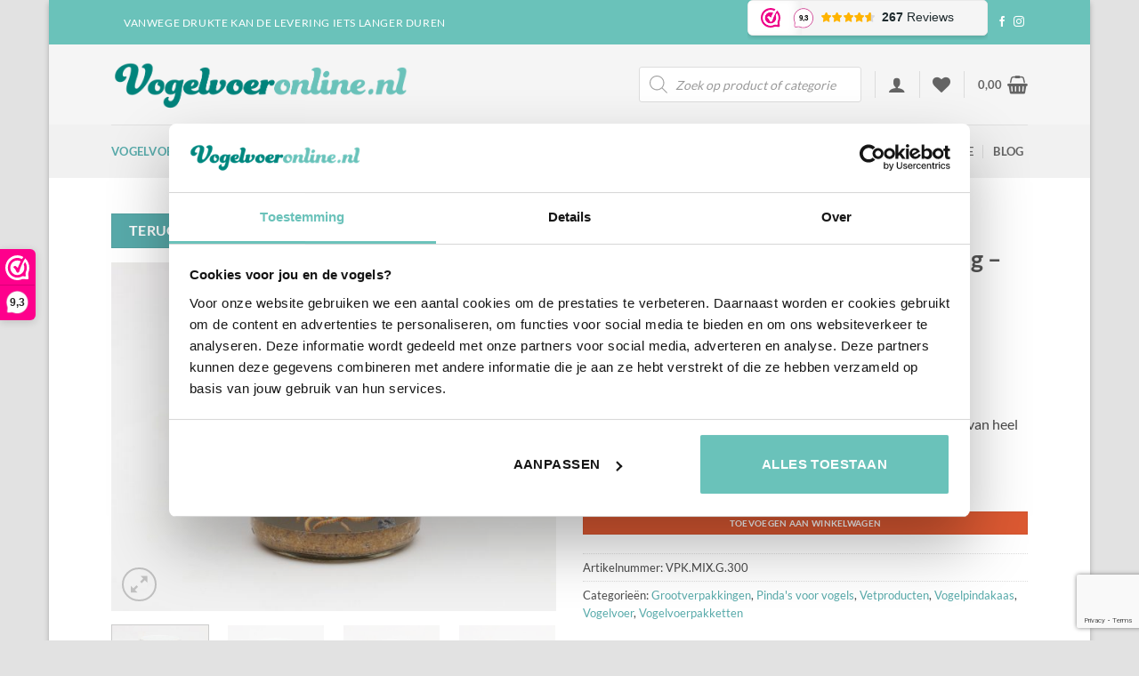

--- FILE ---
content_type: text/html; charset=UTF-8
request_url: https://vogelvoeronline.nl/product/vogelpindakaas-mix-aanbieding/
body_size: 55572
content:
<!DOCTYPE html>
<html lang="nl-NL" class="loading-site no-js">
<head>
	<meta charset="UTF-8" />
	<link rel="profile" href="http://gmpg.org/xfn/11" />
	<link rel="pingback" href="https://vogelvoeronline.nl/xmlrpc.php" />

					<script>document.documentElement.className = document.documentElement.className + ' yes-js js_active js'</script>
			<script>(function(html){html.className = html.className.replace(/\bno-js\b/,'js')})(document.documentElement);</script>
<title>Vogelpindakaas aanbieding - 36 potten - Gratis verzending</title>

<!-- Google Tag Manager for WordPress by gtm4wp.com -->
<script data-cfasync="false" data-pagespeed-no-defer data-cookieconsent="ignore">
	var gtm4wp_datalayer_name = "dataLayer";
	var dataLayer = dataLayer || [];
	const gtm4wp_use_sku_instead = 1;
	const gtm4wp_currency = 'EUR';
	const gtm4wp_product_per_impression = 15;
	const gtm4wp_clear_ecommerce = true;
	const gtm4wp_datalayer_max_timeout = 2000;
</script>
<!-- End Google Tag Manager for WordPress by gtm4wp.com --><meta name="viewport" content="width=device-width, initial-scale=1" /><meta property="product:price:amount" content="99.99">
<meta property="product:price:currency" content="EUR">
<meta name="dc.title" content="Vogelpindakaas aanbieding - 36 potten - Gratis verzending">
<meta name="dc.description" content="Scoor hier de beste vogelpindakaas aanbieding. Deze grootverpakking bevat vogelpindakaas classic, met vruchten en met meelwormen.">
<meta name="dc.relation" content="https://vogelvoeronline.nl/product/vogelpindakaas-mix-aanbieding/">
<meta name="dc.source" content="https://vogelvoeronline.nl/">
<meta name="dc.language" content="nl_NL">
<meta name="description" content="Scoor hier de beste vogelpindakaas aanbieding. Deze grootverpakking bevat vogelpindakaas classic, met vruchten en met meelwormen.">
<meta name="robots" content="index, follow, max-snippet:-1, max-image-preview:large, max-video-preview:-1">
<link rel="canonical" href="https://vogelvoeronline.nl/product/vogelpindakaas-mix-aanbieding/">
<meta property="og:url" content="https://vogelvoeronline.nl/product/vogelpindakaas-mix-aanbieding/">
<meta property="og:site_name" content="Vogelvoeronline.nl">
<meta property="og:locale" content="nl_NL">
<meta property="og:type" content="product">
<meta property="article:author" content="https://www.facebook.com/Vogelvoeronline">
<meta property="article:publisher" content="https://www.facebook.com/Vogelvoeronline">
<meta property="og:title" content="Vogelpindakaas aanbieding - 36 potten - Gratis verzending">
<meta property="og:description" content="Scoor hier de beste vogelpindakaas aanbieding. Deze grootverpakking bevat vogelpindakaas classic, met vruchten en met meelwormen.">
<meta property="og:image" content="https://vogelvoeronline.nl/wp-content/uploads/2022/05/Vogelpindakaas_The_bird_Family_meelwormen.jpg">
<meta property="og:image:secure_url" content="https://vogelvoeronline.nl/wp-content/uploads/2022/05/Vogelpindakaas_The_bird_Family_meelwormen.jpg">
<meta property="og:image:width" content="1909">
<meta property="og:image:height" content="1500">
<meta property="og:image:alt" content="Vogelpindakaas_The_bird_Family_meelwormen">
<meta name="twitter:card" content="summary">
<meta name="twitter:title" content="Vogelpindakaas aanbieding - 36 potten - Gratis verzending">
<meta name="twitter:description" content="Scoor hier de beste vogelpindakaas aanbieding. Deze grootverpakking bevat vogelpindakaas classic, met vruchten en met meelwormen.">
<meta name="twitter:image" content="https://vogelvoeronline.nl/wp-content/uploads/2022/05/Vogelpindakaas_The_bird_Family_meelwormen.jpg">
<link rel='prefetch' href='https://vogelvoeronline.nl/wp-content/themes/flatsome/assets/js/flatsome.js?ver=e2eddd6c228105dac048' />
<link rel='prefetch' href='https://vogelvoeronline.nl/wp-content/themes/flatsome/assets/js/chunk.slider.js?ver=3.20.4' />
<link rel='prefetch' href='https://vogelvoeronline.nl/wp-content/themes/flatsome/assets/js/chunk.popups.js?ver=3.20.4' />
<link rel='prefetch' href='https://vogelvoeronline.nl/wp-content/themes/flatsome/assets/js/chunk.tooltips.js?ver=3.20.4' />
<link rel='prefetch' href='https://vogelvoeronline.nl/wp-content/themes/flatsome/assets/js/woocommerce.js?ver=1c9be63d628ff7c3ff4c' />
<link rel="alternate" type="application/rss+xml" title="Vogelvoeronline.nl &raquo; feed" href="https://vogelvoeronline.nl/feed/" />
<link rel="alternate" type="application/rss+xml" title="Vogelvoeronline.nl &raquo; reacties feed" href="https://vogelvoeronline.nl/comments/feed/" />
		<script type="application/ld+json">{"@context":"https:\/\/schema.org\/","@type":"Product","name":"Vogelpindakaas Mix Grootverpakking &#8211; 36 Potten","image":"https:\/\/vogelvoeronline.nl\/wp-content\/uploads\/2022\/05\/Vogelpindakaas_The_bird_Family_meelwormen.jpg","description":"Met onze Vogelpindakaas Grootverpakking scoor je de beste vogelpindakaas. Het bevat alles om heerlijk te kunnen genieten van heel veel vogels in de tuin of op het balkon.","sku":"VPK.MIX.G.300","brand":{"@type":"Brand","name":"Vogelvoeronline.nl"},"review":{"@type":"Review","reviewRating":{"@type":"Rating","ratingValue":"5"},"author":{"@type":"Person","name":"Henri Ruttens"}},"aggregateRating":{"@type":"AggregateRating","ratingValue":"4.00","reviewCount":5},"offers":{"@type":"Offer","url":"https:\/\/vogelvoeronline.nl\/product\/vogelpindakaas-mix-aanbieding\/","priceCurrency":"EUR","price":"99.99","priceValidUntil":"2027-12-31","itemCondition":"NewCondition","availability":"https:\/\/schema.org\/InStock","shippingDetails":[{"@type":"OfferShippingDetails","shippingDestination":[{"@type":"DefinedRegion","addressCountry":"BE"},{"@type":"DefinedRegion","addressCountry":"NL"}],"shippingRate":{"@type":"MonetaryAmount","value":50,"currency":"EUR"}},{"@type":"OfferShippingDetails","shippingDestination":[{"@type":"DefinedRegion","addressCountry":"BE"},{"@type":"DefinedRegion","addressCountry":"NL"}],"shippingRate":{"@type":"MonetaryAmount","value":5.74,"currency":"EUR"}},{"@type":"OfferShippingDetails","shippingDestination":[{"@type":"DefinedRegion","addressCountry":"BE"},{"@type":"DefinedRegion","addressCountry":"NL"}],"shippingRate":{"@type":"MonetaryAmount","value":5.74,"currency":"EUR"}},{"@type":"OfferShippingDetails","shippingDestination":[{"@type":"DefinedRegion","addressCountry":"BE"},{"@type":"DefinedRegion","addressCountry":"NL"}],"shippingRate":{"@type":"MonetaryAmount","value":50,"currency":"EUR"}},{"@type":"OfferShippingDetails","shippingDestination":[{"@type":"DefinedRegion","addressCountry":"BE"},{"@type":"DefinedRegion","addressCountry":"NL"}],"shippingRate":{"@type":"MonetaryAmount","value":4,"currency":"EUR"}}]}}</script>
<script type="application/ld+json">{"@context":"https:\/\/schema.org","name":"Breadcrumb","@type":"BreadcrumbList","itemListElement":[{"@type":"ListItem","position":1,"item":{"@type":"WebPage","id":"https:\/\/vogelvoeronline.nl\/winkel\/#webpage","url":"https:\/\/vogelvoeronline.nl\/winkel\/","name":"Winkel"}},{"@type":"ListItem","position":2,"item":{"@type":"WebPage","id":"https:\/\/vogelvoeronline.nl\/winkel\/product-categorie\/vetproducten\/#webpage","url":"https:\/\/vogelvoeronline.nl\/winkel\/product-categorie\/vetproducten\/","name":"Vetproducten"}},{"@type":"ListItem","position":3,"item":{"@type":"WebPage","id":"https:\/\/vogelvoeronline.nl\/winkel\/product-categorie\/vetproducten\/vogelpindakaas\/#webpage","url":"https:\/\/vogelvoeronline.nl\/winkel\/product-categorie\/vetproducten\/vogelpindakaas\/","name":"Vogelpindakaas"}},{"@type":"ListItem","position":4,"item":{"@type":"WebPage","id":"https:\/\/vogelvoeronline.nl\/product\/vogelpindakaas-mix-aanbieding\/#webpage","url":"https:\/\/vogelvoeronline.nl\/product\/vogelpindakaas-mix-aanbieding\/","name":"Vogelpindakaas Mix Grootverpakking &#8211; 36 Potten"}}]}</script>
<link rel="alternate" type="application/rss+xml" title="Vogelvoeronline.nl &raquo; Vogelpindakaas Mix Grootverpakking &#8211; 36 Potten reacties feed" href="https://vogelvoeronline.nl/product/vogelpindakaas-mix-aanbieding/feed/" />
<link rel="alternate" title="oEmbed (JSON)" type="application/json+oembed" href="https://vogelvoeronline.nl/wp-json/oembed/1.0/embed?url=https%3A%2F%2Fvogelvoeronline.nl%2Fproduct%2Fvogelpindakaas-mix-aanbieding%2F" />
<link rel="alternate" title="oEmbed (XML)" type="text/xml+oembed" href="https://vogelvoeronline.nl/wp-json/oembed/1.0/embed?url=https%3A%2F%2Fvogelvoeronline.nl%2Fproduct%2Fvogelpindakaas-mix-aanbieding%2F&#038;format=xml" />
<style id='wp-img-auto-sizes-contain-inline-css' type='text/css'>
img:is([sizes=auto i],[sizes^="auto," i]){contain-intrinsic-size:3000px 1500px}
/*# sourceURL=wp-img-auto-sizes-contain-inline-css */
</style>

<style id='wp-emoji-styles-inline-css' type='text/css'>

	img.wp-smiley, img.emoji {
		display: inline !important;
		border: none !important;
		box-shadow: none !important;
		height: 1em !important;
		width: 1em !important;
		margin: 0 0.07em !important;
		vertical-align: -0.1em !important;
		background: none !important;
		padding: 0 !important;
	}
/*# sourceURL=wp-emoji-styles-inline-css */
</style>
<style id='wp-block-library-inline-css' type='text/css'>
:root{--wp-block-synced-color:#7a00df;--wp-block-synced-color--rgb:122,0,223;--wp-bound-block-color:var(--wp-block-synced-color);--wp-editor-canvas-background:#ddd;--wp-admin-theme-color:#007cba;--wp-admin-theme-color--rgb:0,124,186;--wp-admin-theme-color-darker-10:#006ba1;--wp-admin-theme-color-darker-10--rgb:0,107,160.5;--wp-admin-theme-color-darker-20:#005a87;--wp-admin-theme-color-darker-20--rgb:0,90,135;--wp-admin-border-width-focus:2px}@media (min-resolution:192dpi){:root{--wp-admin-border-width-focus:1.5px}}.wp-element-button{cursor:pointer}:root .has-very-light-gray-background-color{background-color:#eee}:root .has-very-dark-gray-background-color{background-color:#313131}:root .has-very-light-gray-color{color:#eee}:root .has-very-dark-gray-color{color:#313131}:root .has-vivid-green-cyan-to-vivid-cyan-blue-gradient-background{background:linear-gradient(135deg,#00d084,#0693e3)}:root .has-purple-crush-gradient-background{background:linear-gradient(135deg,#34e2e4,#4721fb 50%,#ab1dfe)}:root .has-hazy-dawn-gradient-background{background:linear-gradient(135deg,#faaca8,#dad0ec)}:root .has-subdued-olive-gradient-background{background:linear-gradient(135deg,#fafae1,#67a671)}:root .has-atomic-cream-gradient-background{background:linear-gradient(135deg,#fdd79a,#004a59)}:root .has-nightshade-gradient-background{background:linear-gradient(135deg,#330968,#31cdcf)}:root .has-midnight-gradient-background{background:linear-gradient(135deg,#020381,#2874fc)}:root{--wp--preset--font-size--normal:16px;--wp--preset--font-size--huge:42px}.has-regular-font-size{font-size:1em}.has-larger-font-size{font-size:2.625em}.has-normal-font-size{font-size:var(--wp--preset--font-size--normal)}.has-huge-font-size{font-size:var(--wp--preset--font-size--huge)}.has-text-align-center{text-align:center}.has-text-align-left{text-align:left}.has-text-align-right{text-align:right}.has-fit-text{white-space:nowrap!important}#end-resizable-editor-section{display:none}.aligncenter{clear:both}.items-justified-left{justify-content:flex-start}.items-justified-center{justify-content:center}.items-justified-right{justify-content:flex-end}.items-justified-space-between{justify-content:space-between}.screen-reader-text{border:0;clip-path:inset(50%);height:1px;margin:-1px;overflow:hidden;padding:0;position:absolute;width:1px;word-wrap:normal!important}.screen-reader-text:focus{background-color:#ddd;clip-path:none;color:#444;display:block;font-size:1em;height:auto;left:5px;line-height:normal;padding:15px 23px 14px;text-decoration:none;top:5px;width:auto;z-index:100000}html :where(.has-border-color){border-style:solid}html :where([style*=border-top-color]){border-top-style:solid}html :where([style*=border-right-color]){border-right-style:solid}html :where([style*=border-bottom-color]){border-bottom-style:solid}html :where([style*=border-left-color]){border-left-style:solid}html :where([style*=border-width]){border-style:solid}html :where([style*=border-top-width]){border-top-style:solid}html :where([style*=border-right-width]){border-right-style:solid}html :where([style*=border-bottom-width]){border-bottom-style:solid}html :where([style*=border-left-width]){border-left-style:solid}html :where(img[class*=wp-image-]){height:auto;max-width:100%}:where(figure){margin:0 0 1em}html :where(.is-position-sticky){--wp-admin--admin-bar--position-offset:var(--wp-admin--admin-bar--height,0px)}@media screen and (max-width:600px){html :where(.is-position-sticky){--wp-admin--admin-bar--position-offset:0px}}

/*# sourceURL=wp-block-library-inline-css */
</style><link rel='stylesheet' id='wc-blocks-style-css' href='https://vogelvoeronline.nl/wp-content/plugins/woocommerce/assets/client/blocks/wc-blocks.css?ver=wc-10.4.3' type='text/css' media='all' />
<link rel='stylesheet' id='jquery-selectBox-css' href='https://vogelvoeronline.nl/wp-content/plugins/yith-woocommerce-wishlist/assets/css/jquery.selectBox.css?ver=1.2.0' type='text/css' media='all' />
<link rel='stylesheet' id='woocommerce_prettyPhoto_css-css' href='//vogelvoeronline.nl/wp-content/plugins/woocommerce/assets/css/prettyPhoto.css?ver=3.1.6' type='text/css' media='all' />
<link rel='stylesheet' id='yith-wcwl-main-css' href='https://vogelvoeronline.nl/wp-content/plugins/yith-woocommerce-wishlist/assets/css/style.css?ver=4.11.0' type='text/css' media='all' />
<style id='yith-wcwl-main-inline-css' type='text/css'>
 :root { --color-add-to-wishlist-background: #333333; --color-add-to-wishlist-text: #FFFFFF; --color-add-to-wishlist-border: #333333; --color-add-to-wishlist-background-hover: #333333; --color-add-to-wishlist-text-hover: #FFFFFF; --color-add-to-wishlist-border-hover: #333333; --rounded-corners-radius: 16px; --color-add-to-cart-background: #333333; --color-add-to-cart-text: #FFFFFF; --color-add-to-cart-border: #333333; --color-add-to-cart-background-hover: #4F4F4F; --color-add-to-cart-text-hover: #FFFFFF; --color-add-to-cart-border-hover: #4F4F4F; --add-to-cart-rounded-corners-radius: 16px; --color-button-style-1-background: #333333; --color-button-style-1-text: #FFFFFF; --color-button-style-1-border: #333333; --color-button-style-1-background-hover: #4F4F4F; --color-button-style-1-text-hover: #FFFFFF; --color-button-style-1-border-hover: #4F4F4F; --color-button-style-2-background: #333333; --color-button-style-2-text: #FFFFFF; --color-button-style-2-border: #333333; --color-button-style-2-background-hover: #4F4F4F; --color-button-style-2-text-hover: #FFFFFF; --color-button-style-2-border-hover: #4F4F4F; --color-wishlist-table-background: #FFFFFF; --color-wishlist-table-text: #6d6c6c; --color-wishlist-table-border: #FFFFFF; --color-headers-background: #F4F4F4; --color-share-button-color: #FFFFFF; --color-share-button-color-hover: #FFFFFF; --color-fb-button-background: #39599E; --color-fb-button-background-hover: #595A5A; --color-tw-button-background: #45AFE2; --color-tw-button-background-hover: #595A5A; --color-pr-button-background: #AB2E31; --color-pr-button-background-hover: #595A5A; --color-em-button-background: #FBB102; --color-em-button-background-hover: #595A5A; --color-wa-button-background: #00A901; --color-wa-button-background-hover: #595A5A; --feedback-duration: 3s } 
 :root { --color-add-to-wishlist-background: #333333; --color-add-to-wishlist-text: #FFFFFF; --color-add-to-wishlist-border: #333333; --color-add-to-wishlist-background-hover: #333333; --color-add-to-wishlist-text-hover: #FFFFFF; --color-add-to-wishlist-border-hover: #333333; --rounded-corners-radius: 16px; --color-add-to-cart-background: #333333; --color-add-to-cart-text: #FFFFFF; --color-add-to-cart-border: #333333; --color-add-to-cart-background-hover: #4F4F4F; --color-add-to-cart-text-hover: #FFFFFF; --color-add-to-cart-border-hover: #4F4F4F; --add-to-cart-rounded-corners-radius: 16px; --color-button-style-1-background: #333333; --color-button-style-1-text: #FFFFFF; --color-button-style-1-border: #333333; --color-button-style-1-background-hover: #4F4F4F; --color-button-style-1-text-hover: #FFFFFF; --color-button-style-1-border-hover: #4F4F4F; --color-button-style-2-background: #333333; --color-button-style-2-text: #FFFFFF; --color-button-style-2-border: #333333; --color-button-style-2-background-hover: #4F4F4F; --color-button-style-2-text-hover: #FFFFFF; --color-button-style-2-border-hover: #4F4F4F; --color-wishlist-table-background: #FFFFFF; --color-wishlist-table-text: #6d6c6c; --color-wishlist-table-border: #FFFFFF; --color-headers-background: #F4F4F4; --color-share-button-color: #FFFFFF; --color-share-button-color-hover: #FFFFFF; --color-fb-button-background: #39599E; --color-fb-button-background-hover: #595A5A; --color-tw-button-background: #45AFE2; --color-tw-button-background-hover: #595A5A; --color-pr-button-background: #AB2E31; --color-pr-button-background-hover: #595A5A; --color-em-button-background: #FBB102; --color-em-button-background-hover: #595A5A; --color-wa-button-background: #00A901; --color-wa-button-background-hover: #595A5A; --feedback-duration: 3s } 
 :root { --color-add-to-wishlist-background: #333333; --color-add-to-wishlist-text: #FFFFFF; --color-add-to-wishlist-border: #333333; --color-add-to-wishlist-background-hover: #333333; --color-add-to-wishlist-text-hover: #FFFFFF; --color-add-to-wishlist-border-hover: #333333; --rounded-corners-radius: 16px; --color-add-to-cart-background: #333333; --color-add-to-cart-text: #FFFFFF; --color-add-to-cart-border: #333333; --color-add-to-cart-background-hover: #4F4F4F; --color-add-to-cart-text-hover: #FFFFFF; --color-add-to-cart-border-hover: #4F4F4F; --add-to-cart-rounded-corners-radius: 16px; --color-button-style-1-background: #333333; --color-button-style-1-text: #FFFFFF; --color-button-style-1-border: #333333; --color-button-style-1-background-hover: #4F4F4F; --color-button-style-1-text-hover: #FFFFFF; --color-button-style-1-border-hover: #4F4F4F; --color-button-style-2-background: #333333; --color-button-style-2-text: #FFFFFF; --color-button-style-2-border: #333333; --color-button-style-2-background-hover: #4F4F4F; --color-button-style-2-text-hover: #FFFFFF; --color-button-style-2-border-hover: #4F4F4F; --color-wishlist-table-background: #FFFFFF; --color-wishlist-table-text: #6d6c6c; --color-wishlist-table-border: #FFFFFF; --color-headers-background: #F4F4F4; --color-share-button-color: #FFFFFF; --color-share-button-color-hover: #FFFFFF; --color-fb-button-background: #39599E; --color-fb-button-background-hover: #595A5A; --color-tw-button-background: #45AFE2; --color-tw-button-background-hover: #595A5A; --color-pr-button-background: #AB2E31; --color-pr-button-background-hover: #595A5A; --color-em-button-background: #FBB102; --color-em-button-background-hover: #595A5A; --color-wa-button-background: #00A901; --color-wa-button-background-hover: #595A5A; --feedback-duration: 3s } 
 :root { --color-add-to-wishlist-background: #333333; --color-add-to-wishlist-text: #FFFFFF; --color-add-to-wishlist-border: #333333; --color-add-to-wishlist-background-hover: #333333; --color-add-to-wishlist-text-hover: #FFFFFF; --color-add-to-wishlist-border-hover: #333333; --rounded-corners-radius: 16px; --color-add-to-cart-background: #333333; --color-add-to-cart-text: #FFFFFF; --color-add-to-cart-border: #333333; --color-add-to-cart-background-hover: #4F4F4F; --color-add-to-cart-text-hover: #FFFFFF; --color-add-to-cart-border-hover: #4F4F4F; --add-to-cart-rounded-corners-radius: 16px; --color-button-style-1-background: #333333; --color-button-style-1-text: #FFFFFF; --color-button-style-1-border: #333333; --color-button-style-1-background-hover: #4F4F4F; --color-button-style-1-text-hover: #FFFFFF; --color-button-style-1-border-hover: #4F4F4F; --color-button-style-2-background: #333333; --color-button-style-2-text: #FFFFFF; --color-button-style-2-border: #333333; --color-button-style-2-background-hover: #4F4F4F; --color-button-style-2-text-hover: #FFFFFF; --color-button-style-2-border-hover: #4F4F4F; --color-wishlist-table-background: #FFFFFF; --color-wishlist-table-text: #6d6c6c; --color-wishlist-table-border: #FFFFFF; --color-headers-background: #F4F4F4; --color-share-button-color: #FFFFFF; --color-share-button-color-hover: #FFFFFF; --color-fb-button-background: #39599E; --color-fb-button-background-hover: #595A5A; --color-tw-button-background: #45AFE2; --color-tw-button-background-hover: #595A5A; --color-pr-button-background: #AB2E31; --color-pr-button-background-hover: #595A5A; --color-em-button-background: #FBB102; --color-em-button-background-hover: #595A5A; --color-wa-button-background: #00A901; --color-wa-button-background-hover: #595A5A; --feedback-duration: 3s } 
 :root { --color-add-to-wishlist-background: #333333; --color-add-to-wishlist-text: #FFFFFF; --color-add-to-wishlist-border: #333333; --color-add-to-wishlist-background-hover: #333333; --color-add-to-wishlist-text-hover: #FFFFFF; --color-add-to-wishlist-border-hover: #333333; --rounded-corners-radius: 16px; --color-add-to-cart-background: #333333; --color-add-to-cart-text: #FFFFFF; --color-add-to-cart-border: #333333; --color-add-to-cart-background-hover: #4F4F4F; --color-add-to-cart-text-hover: #FFFFFF; --color-add-to-cart-border-hover: #4F4F4F; --add-to-cart-rounded-corners-radius: 16px; --color-button-style-1-background: #333333; --color-button-style-1-text: #FFFFFF; --color-button-style-1-border: #333333; --color-button-style-1-background-hover: #4F4F4F; --color-button-style-1-text-hover: #FFFFFF; --color-button-style-1-border-hover: #4F4F4F; --color-button-style-2-background: #333333; --color-button-style-2-text: #FFFFFF; --color-button-style-2-border: #333333; --color-button-style-2-background-hover: #4F4F4F; --color-button-style-2-text-hover: #FFFFFF; --color-button-style-2-border-hover: #4F4F4F; --color-wishlist-table-background: #FFFFFF; --color-wishlist-table-text: #6d6c6c; --color-wishlist-table-border: #FFFFFF; --color-headers-background: #F4F4F4; --color-share-button-color: #FFFFFF; --color-share-button-color-hover: #FFFFFF; --color-fb-button-background: #39599E; --color-fb-button-background-hover: #595A5A; --color-tw-button-background: #45AFE2; --color-tw-button-background-hover: #595A5A; --color-pr-button-background: #AB2E31; --color-pr-button-background-hover: #595A5A; --color-em-button-background: #FBB102; --color-em-button-background-hover: #595A5A; --color-wa-button-background: #00A901; --color-wa-button-background-hover: #595A5A; --feedback-duration: 3s } 
 :root { --color-add-to-wishlist-background: #333333; --color-add-to-wishlist-text: #FFFFFF; --color-add-to-wishlist-border: #333333; --color-add-to-wishlist-background-hover: #333333; --color-add-to-wishlist-text-hover: #FFFFFF; --color-add-to-wishlist-border-hover: #333333; --rounded-corners-radius: 16px; --color-add-to-cart-background: #333333; --color-add-to-cart-text: #FFFFFF; --color-add-to-cart-border: #333333; --color-add-to-cart-background-hover: #4F4F4F; --color-add-to-cart-text-hover: #FFFFFF; --color-add-to-cart-border-hover: #4F4F4F; --add-to-cart-rounded-corners-radius: 16px; --color-button-style-1-background: #333333; --color-button-style-1-text: #FFFFFF; --color-button-style-1-border: #333333; --color-button-style-1-background-hover: #4F4F4F; --color-button-style-1-text-hover: #FFFFFF; --color-button-style-1-border-hover: #4F4F4F; --color-button-style-2-background: #333333; --color-button-style-2-text: #FFFFFF; --color-button-style-2-border: #333333; --color-button-style-2-background-hover: #4F4F4F; --color-button-style-2-text-hover: #FFFFFF; --color-button-style-2-border-hover: #4F4F4F; --color-wishlist-table-background: #FFFFFF; --color-wishlist-table-text: #6d6c6c; --color-wishlist-table-border: #FFFFFF; --color-headers-background: #F4F4F4; --color-share-button-color: #FFFFFF; --color-share-button-color-hover: #FFFFFF; --color-fb-button-background: #39599E; --color-fb-button-background-hover: #595A5A; --color-tw-button-background: #45AFE2; --color-tw-button-background-hover: #595A5A; --color-pr-button-background: #AB2E31; --color-pr-button-background-hover: #595A5A; --color-em-button-background: #FBB102; --color-em-button-background-hover: #595A5A; --color-wa-button-background: #00A901; --color-wa-button-background-hover: #595A5A; --feedback-duration: 3s } 
 :root { --color-add-to-wishlist-background: #333333; --color-add-to-wishlist-text: #FFFFFF; --color-add-to-wishlist-border: #333333; --color-add-to-wishlist-background-hover: #333333; --color-add-to-wishlist-text-hover: #FFFFFF; --color-add-to-wishlist-border-hover: #333333; --rounded-corners-radius: 16px; --color-add-to-cart-background: #333333; --color-add-to-cart-text: #FFFFFF; --color-add-to-cart-border: #333333; --color-add-to-cart-background-hover: #4F4F4F; --color-add-to-cart-text-hover: #FFFFFF; --color-add-to-cart-border-hover: #4F4F4F; --add-to-cart-rounded-corners-radius: 16px; --color-button-style-1-background: #333333; --color-button-style-1-text: #FFFFFF; --color-button-style-1-border: #333333; --color-button-style-1-background-hover: #4F4F4F; --color-button-style-1-text-hover: #FFFFFF; --color-button-style-1-border-hover: #4F4F4F; --color-button-style-2-background: #333333; --color-button-style-2-text: #FFFFFF; --color-button-style-2-border: #333333; --color-button-style-2-background-hover: #4F4F4F; --color-button-style-2-text-hover: #FFFFFF; --color-button-style-2-border-hover: #4F4F4F; --color-wishlist-table-background: #FFFFFF; --color-wishlist-table-text: #6d6c6c; --color-wishlist-table-border: #FFFFFF; --color-headers-background: #F4F4F4; --color-share-button-color: #FFFFFF; --color-share-button-color-hover: #FFFFFF; --color-fb-button-background: #39599E; --color-fb-button-background-hover: #595A5A; --color-tw-button-background: #45AFE2; --color-tw-button-background-hover: #595A5A; --color-pr-button-background: #AB2E31; --color-pr-button-background-hover: #595A5A; --color-em-button-background: #FBB102; --color-em-button-background-hover: #595A5A; --color-wa-button-background: #00A901; --color-wa-button-background-hover: #595A5A; --feedback-duration: 3s } 
 :root { --color-add-to-wishlist-background: #333333; --color-add-to-wishlist-text: #FFFFFF; --color-add-to-wishlist-border: #333333; --color-add-to-wishlist-background-hover: #333333; --color-add-to-wishlist-text-hover: #FFFFFF; --color-add-to-wishlist-border-hover: #333333; --rounded-corners-radius: 16px; --color-add-to-cart-background: #333333; --color-add-to-cart-text: #FFFFFF; --color-add-to-cart-border: #333333; --color-add-to-cart-background-hover: #4F4F4F; --color-add-to-cart-text-hover: #FFFFFF; --color-add-to-cart-border-hover: #4F4F4F; --add-to-cart-rounded-corners-radius: 16px; --color-button-style-1-background: #333333; --color-button-style-1-text: #FFFFFF; --color-button-style-1-border: #333333; --color-button-style-1-background-hover: #4F4F4F; --color-button-style-1-text-hover: #FFFFFF; --color-button-style-1-border-hover: #4F4F4F; --color-button-style-2-background: #333333; --color-button-style-2-text: #FFFFFF; --color-button-style-2-border: #333333; --color-button-style-2-background-hover: #4F4F4F; --color-button-style-2-text-hover: #FFFFFF; --color-button-style-2-border-hover: #4F4F4F; --color-wishlist-table-background: #FFFFFF; --color-wishlist-table-text: #6d6c6c; --color-wishlist-table-border: #FFFFFF; --color-headers-background: #F4F4F4; --color-share-button-color: #FFFFFF; --color-share-button-color-hover: #FFFFFF; --color-fb-button-background: #39599E; --color-fb-button-background-hover: #595A5A; --color-tw-button-background: #45AFE2; --color-tw-button-background-hover: #595A5A; --color-pr-button-background: #AB2E31; --color-pr-button-background-hover: #595A5A; --color-em-button-background: #FBB102; --color-em-button-background-hover: #595A5A; --color-wa-button-background: #00A901; --color-wa-button-background-hover: #595A5A; --feedback-duration: 3s } 
 :root { --color-add-to-wishlist-background: #333333; --color-add-to-wishlist-text: #FFFFFF; --color-add-to-wishlist-border: #333333; --color-add-to-wishlist-background-hover: #333333; --color-add-to-wishlist-text-hover: #FFFFFF; --color-add-to-wishlist-border-hover: #333333; --rounded-corners-radius: 16px; --color-add-to-cart-background: #333333; --color-add-to-cart-text: #FFFFFF; --color-add-to-cart-border: #333333; --color-add-to-cart-background-hover: #4F4F4F; --color-add-to-cart-text-hover: #FFFFFF; --color-add-to-cart-border-hover: #4F4F4F; --add-to-cart-rounded-corners-radius: 16px; --color-button-style-1-background: #333333; --color-button-style-1-text: #FFFFFF; --color-button-style-1-border: #333333; --color-button-style-1-background-hover: #4F4F4F; --color-button-style-1-text-hover: #FFFFFF; --color-button-style-1-border-hover: #4F4F4F; --color-button-style-2-background: #333333; --color-button-style-2-text: #FFFFFF; --color-button-style-2-border: #333333; --color-button-style-2-background-hover: #4F4F4F; --color-button-style-2-text-hover: #FFFFFF; --color-button-style-2-border-hover: #4F4F4F; --color-wishlist-table-background: #FFFFFF; --color-wishlist-table-text: #6d6c6c; --color-wishlist-table-border: #FFFFFF; --color-headers-background: #F4F4F4; --color-share-button-color: #FFFFFF; --color-share-button-color-hover: #FFFFFF; --color-fb-button-background: #39599E; --color-fb-button-background-hover: #595A5A; --color-tw-button-background: #45AFE2; --color-tw-button-background-hover: #595A5A; --color-pr-button-background: #AB2E31; --color-pr-button-background-hover: #595A5A; --color-em-button-background: #FBB102; --color-em-button-background-hover: #595A5A; --color-wa-button-background: #00A901; --color-wa-button-background-hover: #595A5A; --feedback-duration: 3s } 
/*# sourceURL=yith-wcwl-main-inline-css */
</style>
<style id='global-styles-inline-css' type='text/css'>
:root{--wp--preset--aspect-ratio--square: 1;--wp--preset--aspect-ratio--4-3: 4/3;--wp--preset--aspect-ratio--3-4: 3/4;--wp--preset--aspect-ratio--3-2: 3/2;--wp--preset--aspect-ratio--2-3: 2/3;--wp--preset--aspect-ratio--16-9: 16/9;--wp--preset--aspect-ratio--9-16: 9/16;--wp--preset--color--black: #000000;--wp--preset--color--cyan-bluish-gray: #abb8c3;--wp--preset--color--white: #ffffff;--wp--preset--color--pale-pink: #f78da7;--wp--preset--color--vivid-red: #cf2e2e;--wp--preset--color--luminous-vivid-orange: #ff6900;--wp--preset--color--luminous-vivid-amber: #fcb900;--wp--preset--color--light-green-cyan: #7bdcb5;--wp--preset--color--vivid-green-cyan: #00d084;--wp--preset--color--pale-cyan-blue: #8ed1fc;--wp--preset--color--vivid-cyan-blue: #0693e3;--wp--preset--color--vivid-purple: #9b51e0;--wp--preset--color--primary: #58AAAA;--wp--preset--color--secondary: #137644;--wp--preset--color--success: #627D47;--wp--preset--color--alert: #dc5932;--wp--preset--gradient--vivid-cyan-blue-to-vivid-purple: linear-gradient(135deg,rgb(6,147,227) 0%,rgb(155,81,224) 100%);--wp--preset--gradient--light-green-cyan-to-vivid-green-cyan: linear-gradient(135deg,rgb(122,220,180) 0%,rgb(0,208,130) 100%);--wp--preset--gradient--luminous-vivid-amber-to-luminous-vivid-orange: linear-gradient(135deg,rgb(252,185,0) 0%,rgb(255,105,0) 100%);--wp--preset--gradient--luminous-vivid-orange-to-vivid-red: linear-gradient(135deg,rgb(255,105,0) 0%,rgb(207,46,46) 100%);--wp--preset--gradient--very-light-gray-to-cyan-bluish-gray: linear-gradient(135deg,rgb(238,238,238) 0%,rgb(169,184,195) 100%);--wp--preset--gradient--cool-to-warm-spectrum: linear-gradient(135deg,rgb(74,234,220) 0%,rgb(151,120,209) 20%,rgb(207,42,186) 40%,rgb(238,44,130) 60%,rgb(251,105,98) 80%,rgb(254,248,76) 100%);--wp--preset--gradient--blush-light-purple: linear-gradient(135deg,rgb(255,206,236) 0%,rgb(152,150,240) 100%);--wp--preset--gradient--blush-bordeaux: linear-gradient(135deg,rgb(254,205,165) 0%,rgb(254,45,45) 50%,rgb(107,0,62) 100%);--wp--preset--gradient--luminous-dusk: linear-gradient(135deg,rgb(255,203,112) 0%,rgb(199,81,192) 50%,rgb(65,88,208) 100%);--wp--preset--gradient--pale-ocean: linear-gradient(135deg,rgb(255,245,203) 0%,rgb(182,227,212) 50%,rgb(51,167,181) 100%);--wp--preset--gradient--electric-grass: linear-gradient(135deg,rgb(202,248,128) 0%,rgb(113,206,126) 100%);--wp--preset--gradient--midnight: linear-gradient(135deg,rgb(2,3,129) 0%,rgb(40,116,252) 100%);--wp--preset--font-size--small: 13px;--wp--preset--font-size--medium: 20px;--wp--preset--font-size--large: 36px;--wp--preset--font-size--x-large: 42px;--wp--preset--spacing--20: 0.44rem;--wp--preset--spacing--30: 0.67rem;--wp--preset--spacing--40: 1rem;--wp--preset--spacing--50: 1.5rem;--wp--preset--spacing--60: 2.25rem;--wp--preset--spacing--70: 3.38rem;--wp--preset--spacing--80: 5.06rem;--wp--preset--shadow--natural: 6px 6px 9px rgba(0, 0, 0, 0.2);--wp--preset--shadow--deep: 12px 12px 50px rgba(0, 0, 0, 0.4);--wp--preset--shadow--sharp: 6px 6px 0px rgba(0, 0, 0, 0.2);--wp--preset--shadow--outlined: 6px 6px 0px -3px rgb(255, 255, 255), 6px 6px rgb(0, 0, 0);--wp--preset--shadow--crisp: 6px 6px 0px rgb(0, 0, 0);}:where(body) { margin: 0; }.wp-site-blocks > .alignleft { float: left; margin-right: 2em; }.wp-site-blocks > .alignright { float: right; margin-left: 2em; }.wp-site-blocks > .aligncenter { justify-content: center; margin-left: auto; margin-right: auto; }:where(.is-layout-flex){gap: 0.5em;}:where(.is-layout-grid){gap: 0.5em;}.is-layout-flow > .alignleft{float: left;margin-inline-start: 0;margin-inline-end: 2em;}.is-layout-flow > .alignright{float: right;margin-inline-start: 2em;margin-inline-end: 0;}.is-layout-flow > .aligncenter{margin-left: auto !important;margin-right: auto !important;}.is-layout-constrained > .alignleft{float: left;margin-inline-start: 0;margin-inline-end: 2em;}.is-layout-constrained > .alignright{float: right;margin-inline-start: 2em;margin-inline-end: 0;}.is-layout-constrained > .aligncenter{margin-left: auto !important;margin-right: auto !important;}.is-layout-constrained > :where(:not(.alignleft):not(.alignright):not(.alignfull)){margin-left: auto !important;margin-right: auto !important;}body .is-layout-flex{display: flex;}.is-layout-flex{flex-wrap: wrap;align-items: center;}.is-layout-flex > :is(*, div){margin: 0;}body .is-layout-grid{display: grid;}.is-layout-grid > :is(*, div){margin: 0;}body{padding-top: 0px;padding-right: 0px;padding-bottom: 0px;padding-left: 0px;}a:where(:not(.wp-element-button)){text-decoration: none;}:root :where(.wp-element-button, .wp-block-button__link){background-color: #32373c;border-width: 0;color: #fff;font-family: inherit;font-size: inherit;font-style: inherit;font-weight: inherit;letter-spacing: inherit;line-height: inherit;padding-top: calc(0.667em + 2px);padding-right: calc(1.333em + 2px);padding-bottom: calc(0.667em + 2px);padding-left: calc(1.333em + 2px);text-decoration: none;text-transform: inherit;}.has-black-color{color: var(--wp--preset--color--black) !important;}.has-cyan-bluish-gray-color{color: var(--wp--preset--color--cyan-bluish-gray) !important;}.has-white-color{color: var(--wp--preset--color--white) !important;}.has-pale-pink-color{color: var(--wp--preset--color--pale-pink) !important;}.has-vivid-red-color{color: var(--wp--preset--color--vivid-red) !important;}.has-luminous-vivid-orange-color{color: var(--wp--preset--color--luminous-vivid-orange) !important;}.has-luminous-vivid-amber-color{color: var(--wp--preset--color--luminous-vivid-amber) !important;}.has-light-green-cyan-color{color: var(--wp--preset--color--light-green-cyan) !important;}.has-vivid-green-cyan-color{color: var(--wp--preset--color--vivid-green-cyan) !important;}.has-pale-cyan-blue-color{color: var(--wp--preset--color--pale-cyan-blue) !important;}.has-vivid-cyan-blue-color{color: var(--wp--preset--color--vivid-cyan-blue) !important;}.has-vivid-purple-color{color: var(--wp--preset--color--vivid-purple) !important;}.has-primary-color{color: var(--wp--preset--color--primary) !important;}.has-secondary-color{color: var(--wp--preset--color--secondary) !important;}.has-success-color{color: var(--wp--preset--color--success) !important;}.has-alert-color{color: var(--wp--preset--color--alert) !important;}.has-black-background-color{background-color: var(--wp--preset--color--black) !important;}.has-cyan-bluish-gray-background-color{background-color: var(--wp--preset--color--cyan-bluish-gray) !important;}.has-white-background-color{background-color: var(--wp--preset--color--white) !important;}.has-pale-pink-background-color{background-color: var(--wp--preset--color--pale-pink) !important;}.has-vivid-red-background-color{background-color: var(--wp--preset--color--vivid-red) !important;}.has-luminous-vivid-orange-background-color{background-color: var(--wp--preset--color--luminous-vivid-orange) !important;}.has-luminous-vivid-amber-background-color{background-color: var(--wp--preset--color--luminous-vivid-amber) !important;}.has-light-green-cyan-background-color{background-color: var(--wp--preset--color--light-green-cyan) !important;}.has-vivid-green-cyan-background-color{background-color: var(--wp--preset--color--vivid-green-cyan) !important;}.has-pale-cyan-blue-background-color{background-color: var(--wp--preset--color--pale-cyan-blue) !important;}.has-vivid-cyan-blue-background-color{background-color: var(--wp--preset--color--vivid-cyan-blue) !important;}.has-vivid-purple-background-color{background-color: var(--wp--preset--color--vivid-purple) !important;}.has-primary-background-color{background-color: var(--wp--preset--color--primary) !important;}.has-secondary-background-color{background-color: var(--wp--preset--color--secondary) !important;}.has-success-background-color{background-color: var(--wp--preset--color--success) !important;}.has-alert-background-color{background-color: var(--wp--preset--color--alert) !important;}.has-black-border-color{border-color: var(--wp--preset--color--black) !important;}.has-cyan-bluish-gray-border-color{border-color: var(--wp--preset--color--cyan-bluish-gray) !important;}.has-white-border-color{border-color: var(--wp--preset--color--white) !important;}.has-pale-pink-border-color{border-color: var(--wp--preset--color--pale-pink) !important;}.has-vivid-red-border-color{border-color: var(--wp--preset--color--vivid-red) !important;}.has-luminous-vivid-orange-border-color{border-color: var(--wp--preset--color--luminous-vivid-orange) !important;}.has-luminous-vivid-amber-border-color{border-color: var(--wp--preset--color--luminous-vivid-amber) !important;}.has-light-green-cyan-border-color{border-color: var(--wp--preset--color--light-green-cyan) !important;}.has-vivid-green-cyan-border-color{border-color: var(--wp--preset--color--vivid-green-cyan) !important;}.has-pale-cyan-blue-border-color{border-color: var(--wp--preset--color--pale-cyan-blue) !important;}.has-vivid-cyan-blue-border-color{border-color: var(--wp--preset--color--vivid-cyan-blue) !important;}.has-vivid-purple-border-color{border-color: var(--wp--preset--color--vivid-purple) !important;}.has-primary-border-color{border-color: var(--wp--preset--color--primary) !important;}.has-secondary-border-color{border-color: var(--wp--preset--color--secondary) !important;}.has-success-border-color{border-color: var(--wp--preset--color--success) !important;}.has-alert-border-color{border-color: var(--wp--preset--color--alert) !important;}.has-vivid-cyan-blue-to-vivid-purple-gradient-background{background: var(--wp--preset--gradient--vivid-cyan-blue-to-vivid-purple) !important;}.has-light-green-cyan-to-vivid-green-cyan-gradient-background{background: var(--wp--preset--gradient--light-green-cyan-to-vivid-green-cyan) !important;}.has-luminous-vivid-amber-to-luminous-vivid-orange-gradient-background{background: var(--wp--preset--gradient--luminous-vivid-amber-to-luminous-vivid-orange) !important;}.has-luminous-vivid-orange-to-vivid-red-gradient-background{background: var(--wp--preset--gradient--luminous-vivid-orange-to-vivid-red) !important;}.has-very-light-gray-to-cyan-bluish-gray-gradient-background{background: var(--wp--preset--gradient--very-light-gray-to-cyan-bluish-gray) !important;}.has-cool-to-warm-spectrum-gradient-background{background: var(--wp--preset--gradient--cool-to-warm-spectrum) !important;}.has-blush-light-purple-gradient-background{background: var(--wp--preset--gradient--blush-light-purple) !important;}.has-blush-bordeaux-gradient-background{background: var(--wp--preset--gradient--blush-bordeaux) !important;}.has-luminous-dusk-gradient-background{background: var(--wp--preset--gradient--luminous-dusk) !important;}.has-pale-ocean-gradient-background{background: var(--wp--preset--gradient--pale-ocean) !important;}.has-electric-grass-gradient-background{background: var(--wp--preset--gradient--electric-grass) !important;}.has-midnight-gradient-background{background: var(--wp--preset--gradient--midnight) !important;}.has-small-font-size{font-size: var(--wp--preset--font-size--small) !important;}.has-medium-font-size{font-size: var(--wp--preset--font-size--medium) !important;}.has-large-font-size{font-size: var(--wp--preset--font-size--large) !important;}.has-x-large-font-size{font-size: var(--wp--preset--font-size--x-large) !important;}
/*# sourceURL=global-styles-inline-css */
</style>

<style id='bogo-dummy-handle-inline-css' type='text/css'>

            .pi-msg-title{
                background:#279c9e;
                color:#ffffff;
            }
        
/*# sourceURL=bogo-dummy-handle-inline-css */
</style>
<style id='bogo-dummy-cat-msg-handle-inline-css' type='text/css'>

            div.pi-bogo-cat-msg-container{
                background:#37b2a0;
                color:#ffffff;
            }
        
/*# sourceURL=bogo-dummy-cat-msg-handle-inline-css */
</style>
<link rel='stylesheet' id='buy-one-get-one-free-woocommerce-css' href='https://vogelvoeronline.nl/wp-content/plugins/buy-one-get-one-free-pro/public/css/buy-one-get-one-free-woocommerce-public.css?ver=1.4.41' type='text/css' media='all' />
<link rel='stylesheet' id='dpdconnect_checkout_css-css' href='https://vogelvoeronline.nl/wp-content/plugins/dpdconnect/classes/Handlers/../../assets/css/dpd_checkout.css?ver=1.0.0' type='text/css' media='all' />
<link rel='stylesheet' id='woo-product-category-discount-css' href='https://vogelvoeronline.nl/wp-content/plugins/woo-product-category-discount/public/css/woo-product-category-discount-public.css?ver=5.15' type='text/css' media='all' />
<link rel='stylesheet' id='photoswipe-css' href='https://vogelvoeronline.nl/wp-content/plugins/woocommerce/assets/css/photoswipe/photoswipe.min.css?ver=10.4.3' type='text/css' media='all' />
<link rel='stylesheet' id='photoswipe-default-skin-css' href='https://vogelvoeronline.nl/wp-content/plugins/woocommerce/assets/css/photoswipe/default-skin/default-skin.min.css?ver=10.4.3' type='text/css' media='all' />
<style id='woocommerce-inline-inline-css' type='text/css'>
.woocommerce form .form-row .required { visibility: visible; }
/*# sourceURL=woocommerce-inline-inline-css */
</style>
<link rel='stylesheet' id='OCWG_front_style-css' href='https://vogelvoeronline.nl/wp-content/plugins/gift-products-for-woocommerce-pro/includes/css/wg_front_style.css?ver=1.0.0' type='text/css' media='all' />
<link rel='stylesheet' id='OCWG_owl-min-css' href='https://vogelvoeronline.nl/wp-content/plugins/gift-products-for-woocommerce-pro/includes/js/owlcarousel/assets/owl.carousel.min.css?ver=6.9' type='text/css' media='all' />
<link rel='stylesheet' id='OCWG_owl-theme-css' href='https://vogelvoeronline.nl/wp-content/plugins/gift-products-for-woocommerce-pro/includes/js/owlcarousel/assets/owl.theme.default.min.css?ver=6.9' type='text/css' media='all' />
<link rel='stylesheet' id='woosb-frontend-css' href='https://vogelvoeronline.nl/wp-content/plugins/woo-product-bundle-premium/assets/css/frontend.css?ver=6.2.1' type='text/css' media='all' />
<link rel='stylesheet' id='dgwt-wcas-style-css' href='https://vogelvoeronline.nl/wp-content/plugins/ajax-search-for-woocommerce/assets/css/style.min.css?ver=1.32.1' type='text/css' media='all' />
<link rel='stylesheet' id='flatsome-woocommerce-wishlist-css' href='https://vogelvoeronline.nl/wp-content/themes/flatsome/inc/integrations/wc-yith-wishlist/wishlist.css?ver=3.20.4' type='text/css' media='all' />
<link rel='stylesheet' id='mollie-applepaydirect-css' href='https://vogelvoeronline.nl/wp-content/plugins/mollie-payments-for-woocommerce/public/css/mollie-applepaydirect.min.css?ver=1765793307' type='text/css' media='screen' />
<link rel='stylesheet' id='postnl-fe-checkout-css' href='https://vogelvoeronline.nl/wp-content/plugins/woo-postnl/assets/css/fe-checkout.css?ver=5.9.1' type='text/css' media='all' />
<link rel='stylesheet' id='flatsome-main-css' href='https://vogelvoeronline.nl/wp-content/themes/flatsome/assets/css/flatsome.css?ver=3.20.4' type='text/css' media='all' />
<style id='flatsome-main-inline-css' type='text/css'>
@font-face {
				font-family: "fl-icons";
				font-display: block;
				src: url(https://vogelvoeronline.nl/wp-content/themes/flatsome/assets/css/icons/fl-icons.eot?v=3.20.4);
				src:
					url(https://vogelvoeronline.nl/wp-content/themes/flatsome/assets/css/icons/fl-icons.eot#iefix?v=3.20.4) format("embedded-opentype"),
					url(https://vogelvoeronline.nl/wp-content/themes/flatsome/assets/css/icons/fl-icons.woff2?v=3.20.4) format("woff2"),
					url(https://vogelvoeronline.nl/wp-content/themes/flatsome/assets/css/icons/fl-icons.ttf?v=3.20.4) format("truetype"),
					url(https://vogelvoeronline.nl/wp-content/themes/flatsome/assets/css/icons/fl-icons.woff?v=3.20.4) format("woff"),
					url(https://vogelvoeronline.nl/wp-content/themes/flatsome/assets/css/icons/fl-icons.svg?v=3.20.4#fl-icons) format("svg");
			}
/*# sourceURL=flatsome-main-inline-css */
</style>
<link rel='stylesheet' id='flatsome-shop-css' href='https://vogelvoeronline.nl/wp-content/themes/flatsome/assets/css/flatsome-shop.css?ver=3.20.4' type='text/css' media='all' />
<link rel='stylesheet' id='flatsome-style-css' href='https://vogelvoeronline.nl/wp-content/themes/flatsome-child/style.css?ver=3.0' type='text/css' media='all' />
<script>(function(url,id){var script=document.createElement('script');script.async=true;script.src='https://'+url+'/sidebar.js?id='+id+'&c='+cachebuster(10,id);var ref=document.getElementsByTagName('script')[0];ref.parentNode.insertBefore(script,ref);function cachebuster(refreshMinutes,id){var now=Date.now();var interval=refreshMinutes*60e3;var shift=(Math.sin(id)||0)*interval;return Math.floor((now+shift)/interval);}})("dashboard.webwinkelkeur.nl",1213011);</script><script type="text/javascript" src="https://vogelvoeronline.nl/wp-includes/js/jquery/jquery.min.js?ver=3.7.1" id="jquery-core-js"></script>
<script type="text/javascript" src="https://vogelvoeronline.nl/wp-includes/js/jquery/jquery-migrate.min.js?ver=3.4.1" id="jquery-migrate-js"></script>
<script type="text/javascript" src="https://vogelvoeronline.nl/wp-content/plugins/buy-one-get-one-free-pro/public/js/buy-one-get-one-free-woocommerce-public.js?ver=1.4.41" id="buy-one-get-one-free-woocommerce-js"></script>
<script type="text/javascript" src="https://vogelvoeronline.nl/wp-content/plugins/woo-product-category-discount/public/js/woo-product-category-discount-public.js?ver=5.15" id="woo-product-category-discount-js"></script>
<script type="text/javascript" src="https://vogelvoeronline.nl/wp-content/plugins/woocommerce/assets/js/jquery-blockui/jquery.blockUI.min.js?ver=2.7.0-wc.10.4.3" id="wc-jquery-blockui-js" data-wp-strategy="defer"></script>
<script type="text/javascript" id="wc-add-to-cart-js-extra">
/* <![CDATA[ */
var wc_add_to_cart_params = {"ajax_url":"/wp-admin/admin-ajax.php","wc_ajax_url":"/?wc-ajax=%%endpoint%%","i18n_view_cart":"Bekijk winkelwagen","cart_url":"https://vogelvoeronline.nl/winkelwagen/","is_cart":"","cart_redirect_after_add":"no"};
//# sourceURL=wc-add-to-cart-js-extra
/* ]]> */
</script>
<script type="text/javascript" src="https://vogelvoeronline.nl/wp-content/plugins/woocommerce/assets/js/frontend/add-to-cart.min.js?ver=10.4.3" id="wc-add-to-cart-js" defer="defer" data-wp-strategy="defer"></script>
<script type="text/javascript" src="https://vogelvoeronline.nl/wp-content/plugins/woocommerce/assets/js/photoswipe/photoswipe.min.js?ver=4.1.1-wc.10.4.3" id="wc-photoswipe-js" defer="defer" data-wp-strategy="defer"></script>
<script type="text/javascript" src="https://vogelvoeronline.nl/wp-content/plugins/woocommerce/assets/js/photoswipe/photoswipe-ui-default.min.js?ver=4.1.1-wc.10.4.3" id="wc-photoswipe-ui-default-js" defer="defer" data-wp-strategy="defer"></script>
<script type="text/javascript" id="wc-single-product-js-extra">
/* <![CDATA[ */
var wc_single_product_params = {"i18n_required_rating_text":"Selecteer een waardering","i18n_rating_options":["1 van de 5 sterren","2 van de 5 sterren","3 van de 5 sterren","4 van de 5 sterren","5 van de 5 sterren"],"i18n_product_gallery_trigger_text":"Afbeeldinggalerij in volledig scherm bekijken","review_rating_required":"yes","flexslider":{"rtl":false,"animation":"slide","smoothHeight":true,"directionNav":false,"controlNav":"thumbnails","slideshow":false,"animationSpeed":500,"animationLoop":false,"allowOneSlide":false},"zoom_enabled":"","zoom_options":[],"photoswipe_enabled":"1","photoswipe_options":{"shareEl":false,"closeOnScroll":false,"history":false,"hideAnimationDuration":0,"showAnimationDuration":0},"flexslider_enabled":""};
//# sourceURL=wc-single-product-js-extra
/* ]]> */
</script>
<script type="text/javascript" src="https://vogelvoeronline.nl/wp-content/plugins/woocommerce/assets/js/frontend/single-product.min.js?ver=10.4.3" id="wc-single-product-js" defer="defer" data-wp-strategy="defer"></script>
<script type="text/javascript" src="https://vogelvoeronline.nl/wp-content/plugins/woocommerce/assets/js/js-cookie/js.cookie.min.js?ver=2.1.4-wc.10.4.3" id="wc-js-cookie-js" data-wp-strategy="defer"></script>
<script type="text/javascript" src="https://vogelvoeronline.nl/wp-content/plugins/gift-products-for-woocommerce-pro/includes/js/owlcarousel/owl.carousel.js?ver=6.9" id="OCWG_owl-js"></script>
<script type="text/javascript" id="OCWG_front_script-js-extra">
/* <![CDATA[ */
var OCWGWdata = {"ocwg_ajax_url":"https://vogelvoeronline.nl/wp-admin/admin-ajax.php","showslider_item_desktop":"3","showslider_item_tablet":"2","showslider_item_mobile":"1","showslider_autoplay_or_not":"no","showslider_autoplay_or_not_mob":"no"};
//# sourceURL=OCWG_front_script-js-extra
/* ]]> */
</script>
<script type="text/javascript" src="https://vogelvoeronline.nl/wp-content/plugins/gift-products-for-woocommerce-pro/includes/js/wg_front_script.js?ver=6.9" id="OCWG_front_script-js"></script>
<script type="text/javascript" id="tracksharp-tracker-js-extra">
/* <![CDATA[ */
var TRACKSHARP_TRACKER = {"ga4_mid":"G-XXT92MZNG4","meta_pixel_id":"248386664038944","rest_url":"https://vogelvoeronline.nl/wp-json/tracksharp/v1/p","session_cookie_name":"ws_session_id","consent":{"ad_storage":"denied","ad_user_data":"denied","ad_personalization":"denied"},"is_product":"1","product":{"item_id":"7833","item_name":"Vogelpindakaas Mix Grootverpakking - 36 Potten","price":99.99},"currency":"EUR","consent_fallback":"grant_immediately","nonce":"ec26757428"};
var TRACKSHARP_SERVER_CONSENT = {"meta":"1","ga4":"1"};
//# sourceURL=tracksharp-tracker-js-extra
/* ]]> */
</script>
<script type="text/javascript" id="tracksharp-tracker-js-before">
/* <![CDATA[ */
console.log("[WS] tracksharp-tracker enqueued v=1768228388");
//# sourceURL=tracksharp-tracker-js-before
/* ]]> */
</script>
<script type="text/javascript" src="https://vogelvoeronline.nl/wp-content/plugins/tracksharp-pro/assets/tracksharp-tracker.js?ver=1768228388" id="tracksharp-tracker-js"></script>
<link rel="https://api.w.org/" href="https://vogelvoeronline.nl/wp-json/" /><link rel="alternate" title="JSON" type="application/json" href="https://vogelvoeronline.nl/wp-json/wp/v2/product/7833" /><link rel="EditURI" type="application/rsd+xml" title="RSD" href="https://vogelvoeronline.nl/xmlrpc.php?rsd" />
<meta name="generator" content="WordPress 6.9" />
<link rel='shortlink' href='https://vogelvoeronline.nl/?p=7833' />

<!-- Google Tag Manager for WordPress by gtm4wp.com -->
<!-- GTM Container placement set to off -->
<script data-cfasync="false" data-pagespeed-no-defer data-cookieconsent="ignore">
	var dataLayer_content = {"pagePostType":"product","pagePostType2":"single-product","pagePostAuthor":"vogelvoeronline-admin","customerTotalOrders":0,"customerTotalOrderValue":0,"customerFirstName":"","customerLastName":"","customerBillingFirstName":"","customerBillingLastName":"","customerBillingCompany":"","customerBillingAddress1":"","customerBillingAddress2":"","customerBillingCity":"","customerBillingState":"","customerBillingPostcode":"","customerBillingCountry":"","customerBillingEmail":"","customerBillingEmailHash":"","customerBillingPhone":"","customerShippingFirstName":"","customerShippingLastName":"","customerShippingCompany":"","customerShippingAddress1":"","customerShippingAddress2":"","customerShippingCity":"","customerShippingState":"","customerShippingPostcode":"","customerShippingCountry":"","productRatingCounts":{"1":1,"4":1,"5":3},"productAverageRating":4,"productReviewCount":5,"productType":"simple","productIsVariable":0};
	dataLayer.push( dataLayer_content );
</script>
<script data-cfasync="false" data-pagespeed-no-defer data-cookieconsent="ignore">
	console.warn && console.warn("[GTM4WP] Google Tag Manager container code placement set to OFF !!!");
	console.warn && console.warn("[GTM4WP] Data layer codes are active but GTM container must be loaded using custom coding !!!");
</script>
<script data-cfasync="false" data-pagespeed-no-defer data-cookieconsent="ignore">
		if (typeof gtag == "undefined") {
			function gtag(){dataLayer.push(arguments);}
		}

		gtag("consent", "default", {
			"analytics_storage": "denied",
			"ad_storage": "denied",
			"ad_user_data": "denied",
			"ad_personalization": "denied",
			"functionality_storage": "denied",
			"security_storage": "denied",
			"personalization_storage": "denied",
		});
</script>
<!-- End Google Tag Manager for WordPress by gtm4wp.com --><!-- Analytics by WP Statistics - https://wp-statistics.com -->
		<style>
			.dgwt-wcas-ico-magnifier,.dgwt-wcas-ico-magnifier-handler{max-width:20px}.dgwt-wcas-search-wrapp{max-width:600px}		</style>
			<style>
		.dgwt-wcas-flatsome-up {
			margin-top: -40vh;
		}

		#search-lightbox .dgwt-wcas-sf-wrapp input[type=search].dgwt-wcas-search-input {
			height: 60px;
			font-size: 20px;
		}

		#search-lightbox .dgwt-wcas-search-wrapp {
			-webkit-transition: all 100ms ease-in-out;
			-moz-transition: all 100ms ease-in-out;
			-ms-transition: all 100ms ease-in-out;
			-o-transition: all 100ms ease-in-out;
			transition: all 100ms ease-in-out;
		}

		#search-lightbox .dgwt-wcas-sf-wrapp .dgwt-wcas-search-submit:before {
			top: 21px;
		}

		.dgwt-wcas-overlay-mobile-on .mfp-wrap .mfp-content {
			width: 100vw;
		}

		.dgwt-wcas-overlay-mobile-on .mfp-wrap,
		.dgwt-wcas-overlay-mobile-on .mfp-close,
		.dgwt-wcas-overlay-mobile-on .nav-sidebar {
			display: none;
		}

		.dgwt-wcas-overlay-mobile-on .main-menu-overlay {
			display: none;
		}

		.dgwt-wcas-open .header-search-dropdown .nav-dropdown {
			opacity: 1;
			max-height: inherit;
			left: -15px !important;
		}

		.dgwt-wcas-open:not(.dgwt-wcas-theme-flatsome-dd-sc) .nav-right .header-search-dropdown .nav-dropdown {
			left: auto;
			/*right: -15px;*/
		}

		.dgwt-wcas-theme-flatsome .nav-dropdown .dgwt-wcas-search-wrapp {
			min-width: 450px;
		}

		.header-search-form {
			min-width: 250px;
		}
	</style>
		<script src="https://app.reloadify.com/assets/popups.js?reloadify_account_id=0a00b4c6-ddfc-4d1f-a36d-370173371dbe"></script>

<script src="https://app.reloadify.com/assets/loyalty.js?reloadify_account_id=3786ca7a-bfeb-48be-8aad-cb5f84253ff1"></script>

<script async src=https://app.reloadify.com/assets/recommend.js?reloadify_account_id=0a00b4c6-ddfc-4d1f-a36d-370173371dbe></script>

<script async src=https://app.reloadify.com/assets/interaction.js?reloadify_account_id=0a00b4c6-ddfc-4d1f-a36d-370173371dbe></script>	<noscript><style>.woocommerce-product-gallery{ opacity: 1 !important; }</style></noscript>
	
<!-- Server Side Tracking by Taggrs.io -->
<script>
    (function (w, d, s, l, i) {
        w[l] = w[l] || [];
        w[l].push({
            'gtm.start': new Date().getTime(),
            event: 'gtm.js'
        });

        var f = d.getElementsByTagName(s)[0],
            j = d.createElement(s),
            dl = l !== 'dataLayer' ? '&l=' + l : '';

        j.async = true;
        j.src = 'https://sst.vogelvoeronline.nl/evfmowfydx.js?tg=' + i + dl;
        f.parentNode.insertBefore(j, f);
    })(window, document, 'script', 'dataLayer', 'K7S5NPN');
</script>
<!-- End Server Side Tracking by Taggrs.io -->


<script type="text/javascript">
    document.addEventListener('DOMContentLoaded', function() {
        var priceElements = document.querySelectorAll('.price, .price.product-page-price');
        priceElements.forEach(function(element) {
            element.innerHTML = element.innerHTML.replace('From', 'Vanaf');
        });
    });
    </script>
<style>.breadcrumb {list-style:none;margin:0;padding-inline-start:0;}.breadcrumb li {margin:0;display:inline-block;position:relative;}.breadcrumb li::after{content:' - ';margin-left:5px;margin-right:5px;}.breadcrumb li:last-child::after{display:none}</style><link rel="icon" href="https://vogelvoeronline.nl/wp-content/uploads/2020/06/vogelvoeronline_favicon-100x100.jpg" sizes="32x32" />
<link rel="icon" href="https://vogelvoeronline.nl/wp-content/uploads/2020/06/vogelvoeronline_favicon-280x280.jpg" sizes="192x192" />
<link rel="apple-touch-icon" href="https://vogelvoeronline.nl/wp-content/uploads/2020/06/vogelvoeronline_favicon-280x280.jpg" />
<meta name="msapplication-TileImage" content="https://vogelvoeronline.nl/wp-content/uploads/2020/06/vogelvoeronline_favicon-280x280.jpg" />
<style id="custom-css" type="text/css">:root {--primary-color: #58AAAA;--fs-color-primary: #58AAAA;--fs-color-secondary: #137644;--fs-color-success: #627D47;--fs-color-alert: #dc5932;--fs-color-base: #4a4a4a;--fs-experimental-link-color: #58aaaa;--fs-experimental-link-color-hover: #111;}.tooltipster-base {--tooltip-color: #fff;--tooltip-bg-color: #000;}.off-canvas-right .mfp-content, .off-canvas-left .mfp-content {--drawer-width: 300px;}.off-canvas .mfp-content.off-canvas-cart {--drawer-width: 360px;}html{background-color:#E2E2E2!important;}.container-width, .full-width .ubermenu-nav, .container, .row{max-width: 1060px}.row.row-collapse{max-width: 1030px}.row.row-small{max-width: 1052.5px}.row.row-large{max-width: 1090px}body.framed, body.framed header, body.framed .header-wrapper, body.boxed, body.boxed header, body.boxed .header-wrapper, body.boxed .is-sticky-section{ max-width: 1170px}.header-main{height: 90px}#logo img{max-height: 90px}#logo{width:340px;}.header-bottom{min-height: 60px}.header-top{min-height: 20px}.transparent .header-main{height: 265px}.transparent #logo img{max-height: 265px}.has-transparent + .page-title:first-of-type,.has-transparent + #main > .page-title,.has-transparent + #main > div > .page-title,.has-transparent + #main .page-header-wrapper:first-of-type .page-title{padding-top: 345px;}.header.show-on-scroll,.stuck .header-main{height:70px!important}.stuck #logo img{max-height: 70px!important}.search-form{ width: 35%;}.header-bg-color {background-color: rgba(244,244,244,0.9)}.header-bottom {background-color: #f1f1f1}.header-main .nav > li > a{line-height: 16px }.stuck .header-main .nav > li > a{line-height: 50px }.header-bottom-nav > li > a{line-height: 20px }@media (max-width: 549px) {.header-main{height: 70px}#logo img{max-height: 70px}}.header-top{background-color:#6ac2ba!important;}body{font-size: 100%;}@media screen and (max-width: 549px){body{font-size: 100%;}}body{font-family: Lato, sans-serif;}body {font-weight: 400;font-style: normal;}.nav > li > a {font-family: Lato, sans-serif;}.mobile-sidebar-levels-2 .nav > li > ul > li > a {font-family: Lato, sans-serif;}.nav > li > a,.mobile-sidebar-levels-2 .nav > li > ul > li > a {font-weight: 700;font-style: normal;}h1,h2,h3,h4,h5,h6,.heading-font, .off-canvas-center .nav-sidebar.nav-vertical > li > a{font-family: Lato, sans-serif;}h1,h2,h3,h4,h5,h6,.heading-font,.banner h1,.banner h2 {font-weight: 700;font-style: normal;}.alt-font{font-family: "Dancing Script", sans-serif;}.alt-font {font-weight: 400!important;font-style: normal!important;}.header:not(.transparent) .header-bottom-nav.nav > li > a:hover,.header:not(.transparent) .header-bottom-nav.nav > li.active > a,.header:not(.transparent) .header-bottom-nav.nav > li.current > a,.header:not(.transparent) .header-bottom-nav.nav > li > a.active,.header:not(.transparent) .header-bottom-nav.nav > li > a.current{color: #58aaaa;}.header-bottom-nav.nav-line-bottom > li > a:before,.header-bottom-nav.nav-line-grow > li > a:before,.header-bottom-nav.nav-line > li > a:before,.header-bottom-nav.nav-box > li > a:hover,.header-bottom-nav.nav-box > li.active > a,.header-bottom-nav.nav-pills > li > a:hover,.header-bottom-nav.nav-pills > li.active > a{color:#FFF!important;background-color: #58aaaa;}.current .breadcrumb-step, [data-icon-label]:after, .button#place_order,.button.checkout,.checkout-button,.single_add_to_cart_button.button, .sticky-add-to-cart-select-options-button{background-color: #dc5932!important }.has-equal-box-heights .box-image {padding-top: 100%;}.badge-inner.on-sale{background-color: #dc5932}.badge-inner.new-bubble-auto{background-color: #00837b}.badge-inner.new-bubble{background-color: #58aaaa}.star-rating span:before,.star-rating:before, .woocommerce-page .star-rating:before, .stars a:hover:after, .stars a.active:after{color: #eeb020}.price del, .product_list_widget del, del .woocommerce-Price-amount { color: #777777; }ins .woocommerce-Price-amount { color: #dc5932; }.shop-page-title.featured-title .title-bg{ background-image: url(https://vogelvoeronline.nl/wp-content/uploads/2022/05/Vogelpindakaas_The_bird_Family_meelwormen.jpg)!important;}@media screen and (min-width: 550px){.products .box-vertical .box-image{min-width: 300px!important;width: 300px!important;}}button[name='update_cart'] { display: none; }.nav-vertical-fly-out > li + li {border-top-width: 1px; border-top-style: solid;}/* Custom CSS */.slider-wrapper,.badge-container,.image-tools.bottom.left {transform: translateZ(0);}.search-home {max-width:100%;}.badge-container {margin: 10px;}.badge-circle, .badge-outline {margin-left: 0;}.badge-circle .badge-inner {border-radius: ;padding: 0 15px;}.badge {height: 2em;}.btn-nieuwsbrief {display:inline-block;background-color:#6ac2ba;color: white;font-weight: bolder;letter-spacing: .03em;line-height: 2.4em;min-height: 2.5em;padding: 0 1.2em;position: relative;text-align: center;text-transform: uppercase;}.label-new.menu-item > a:after{content:"New";}.label-hot.menu-item > a:after{content:"Hot";}.label-sale.menu-item > a:after{content:"Sale";}.label-popular.menu-item > a:after{content:"Popular";}</style>		<style type="text/css" id="wp-custom-css">
			span.amount {
	color: #dc5932;
}

.coupon .widget-title {
	display: none;
}

.is-form, button.is-form {
  color: white;
  text-shadow: none;
}

.mfp-close-btn-in .mfp-close {
    background: white;
}

.mfp-close {
	mix-blend-mode: normal;
}

.add-to-cart-button a.primary {
  background-color: #dc5932;
}
.parcelshop-modal-content{
	margin: 0 !important;
	width: 100% !important;
}		</style>
		
<meta name="google-site-verification" content="xZwM0e2DlCQbQkIph15gtq75N76wudEtunZqCIMeeRk" />
<style id="kirki-inline-styles">/* latin-ext */
@font-face {
  font-family: 'Lato';
  font-style: normal;
  font-weight: 400;
  font-display: swap;
  src: url(https://vogelvoeronline.nl/wp-content/fonts/lato/S6uyw4BMUTPHjxAwXjeu.woff2) format('woff2');
  unicode-range: U+0100-02BA, U+02BD-02C5, U+02C7-02CC, U+02CE-02D7, U+02DD-02FF, U+0304, U+0308, U+0329, U+1D00-1DBF, U+1E00-1E9F, U+1EF2-1EFF, U+2020, U+20A0-20AB, U+20AD-20C0, U+2113, U+2C60-2C7F, U+A720-A7FF;
}
/* latin */
@font-face {
  font-family: 'Lato';
  font-style: normal;
  font-weight: 400;
  font-display: swap;
  src: url(https://vogelvoeronline.nl/wp-content/fonts/lato/S6uyw4BMUTPHjx4wXg.woff2) format('woff2');
  unicode-range: U+0000-00FF, U+0131, U+0152-0153, U+02BB-02BC, U+02C6, U+02DA, U+02DC, U+0304, U+0308, U+0329, U+2000-206F, U+20AC, U+2122, U+2191, U+2193, U+2212, U+2215, U+FEFF, U+FFFD;
}
/* latin-ext */
@font-face {
  font-family: 'Lato';
  font-style: normal;
  font-weight: 700;
  font-display: swap;
  src: url(https://vogelvoeronline.nl/wp-content/fonts/lato/S6u9w4BMUTPHh6UVSwaPGR_p.woff2) format('woff2');
  unicode-range: U+0100-02BA, U+02BD-02C5, U+02C7-02CC, U+02CE-02D7, U+02DD-02FF, U+0304, U+0308, U+0329, U+1D00-1DBF, U+1E00-1E9F, U+1EF2-1EFF, U+2020, U+20A0-20AB, U+20AD-20C0, U+2113, U+2C60-2C7F, U+A720-A7FF;
}
/* latin */
@font-face {
  font-family: 'Lato';
  font-style: normal;
  font-weight: 700;
  font-display: swap;
  src: url(https://vogelvoeronline.nl/wp-content/fonts/lato/S6u9w4BMUTPHh6UVSwiPGQ.woff2) format('woff2');
  unicode-range: U+0000-00FF, U+0131, U+0152-0153, U+02BB-02BC, U+02C6, U+02DA, U+02DC, U+0304, U+0308, U+0329, U+2000-206F, U+20AC, U+2122, U+2191, U+2193, U+2212, U+2215, U+FEFF, U+FFFD;
}/* vietnamese */
@font-face {
  font-family: 'Dancing Script';
  font-style: normal;
  font-weight: 400;
  font-display: swap;
  src: url(https://vogelvoeronline.nl/wp-content/fonts/dancing-script/If2cXTr6YS-zF4S-kcSWSVi_sxjsohD9F50Ruu7BMSo3Rep8ltA.woff2) format('woff2');
  unicode-range: U+0102-0103, U+0110-0111, U+0128-0129, U+0168-0169, U+01A0-01A1, U+01AF-01B0, U+0300-0301, U+0303-0304, U+0308-0309, U+0323, U+0329, U+1EA0-1EF9, U+20AB;
}
/* latin-ext */
@font-face {
  font-family: 'Dancing Script';
  font-style: normal;
  font-weight: 400;
  font-display: swap;
  src: url(https://vogelvoeronline.nl/wp-content/fonts/dancing-script/If2cXTr6YS-zF4S-kcSWSVi_sxjsohD9F50Ruu7BMSo3ROp8ltA.woff2) format('woff2');
  unicode-range: U+0100-02BA, U+02BD-02C5, U+02C7-02CC, U+02CE-02D7, U+02DD-02FF, U+0304, U+0308, U+0329, U+1D00-1DBF, U+1E00-1E9F, U+1EF2-1EFF, U+2020, U+20A0-20AB, U+20AD-20C0, U+2113, U+2C60-2C7F, U+A720-A7FF;
}
/* latin */
@font-face {
  font-family: 'Dancing Script';
  font-style: normal;
  font-weight: 400;
  font-display: swap;
  src: url(https://vogelvoeronline.nl/wp-content/fonts/dancing-script/If2cXTr6YS-zF4S-kcSWSVi_sxjsohD9F50Ruu7BMSo3Sup8.woff2) format('woff2');
  unicode-range: U+0000-00FF, U+0131, U+0152-0153, U+02BB-02BC, U+02C6, U+02DA, U+02DC, U+0304, U+0308, U+0329, U+2000-206F, U+20AC, U+2122, U+2191, U+2193, U+2212, U+2215, U+FEFF, U+FFFD;
}</style><link rel='stylesheet' id='dashicons-css' href='https://vogelvoeronline.nl/wp-includes/css/dashicons.min.css?ver=6.9' type='text/css' media='all' />
<style id='dashicons-inline-css' type='text/css'>
[data-font="Dashicons"]:before {font-family: 'Dashicons' !important;content: attr(data-icon) !important;speak: none !important;font-weight: normal !important;font-variant: normal !important;text-transform: none !important;line-height: 1 !important;font-style: normal !important;-webkit-font-smoothing: antialiased !important;-moz-osx-font-smoothing: grayscale !important;}
/*# sourceURL=dashicons-inline-css */
</style>
<link rel='stylesheet' id='wordfence-ls-login-css' href='https://vogelvoeronline.nl/wp-content/plugins/wordfence/modules/login-security/css/login.1766263234.css?ver=1.1.15' type='text/css' media='all' />
</head>

<body class="wp-singular product-template-default single single-product postid-7833 wp-theme-flatsome wp-child-theme-flatsome-child theme-flatsome woocommerce woocommerce-page woocommerce-no-js dgwt-wcas-theme-flatsome boxed box-shadow lightbox nav-dropdown-has-arrow nav-dropdown-has-shadow nav-dropdown-has-border">


<a class="skip-link screen-reader-text" href="#main">Skip to content</a>

<div id="wrapper">

	
	<header id="header" class="header has-sticky sticky-jump">
		<div class="header-wrapper">
			<div id="top-bar" class="header-top hide-for-sticky nav-dark">
    <div class="flex-row container">
      <div class="flex-col hide-for-medium flex-left">
          <ul class="nav nav-left medium-nav-center nav-small  nav-">
              <li class="html custom html_topbar_left"><!--<span class=""><a href="/winkel/" style="color: white;">Ontvang een cadeau bij besteding vanaf €50,-. Bekijk je winkelmandje en voeg het toe!</a></span>--></li><li class="html custom html_top_right_text"><span class="uppercase" style="color: white;">Vanwege drukte kan de levering iets langer duren</span></li>          </ul>
      </div>

      <div class="flex-col hide-for-medium flex-center">
          <ul class="nav nav-center nav-small  nav-">
                        </ul>
      </div>

      <div class="flex-col hide-for-medium flex-right">
         <ul class="nav top-bar-nav nav-right nav-small  nav-">
              <li class="html custom html_topbar_right"><iframe src="https://dashboard.webwinkelkeur.nl/webshops/widget_html?id=1213011&layout=new_button-stars&theme=light&color=%23F5F5F5&show=yes&view=slider&amount=6&width=manual&width_amount=270px&height=45px&interval=5000&language=nld" scrolling="no" class="wwk-widget-iframe wwk-widget--new_button-stars wwk-widget--new_button-stars--light wwk-widget--has-tooltip--default" style="border: 0; height: 45px!important; width: 270px!important;"></iframe></li><li class="html header-social-icons ml-0">
	<div class="social-icons follow-icons" ><a href="http://www.facebook.com/Vogelvoeronline" target="_blank" data-label="Facebook" class="icon plain tooltip facebook" title="Follow on Facebook" aria-label="Follow on Facebook" rel="noopener nofollow"><i class="icon-facebook" aria-hidden="true"></i></a><a href="http://instagram.com/vogelvoeronline" target="_blank" data-label="Instagram" class="icon plain tooltip instagram" title="Follow on Instagram" aria-label="Follow on Instagram" rel="noopener nofollow"><i class="icon-instagram" aria-hidden="true"></i></a></div></li>
          </ul>
      </div>

            <div class="flex-col show-for-medium flex-grow">
          <ul class="nav nav-center nav-small mobile-nav  nav-">
              <li class="html custom html_topbar_left"><!--<span class=""><a href="/winkel/" style="color: white;">Ontvang een cadeau bij besteding vanaf €50,-. Bekijk je winkelmandje en voeg het toe!</a></span>--></li>          </ul>
      </div>
      
    </div>
</div>
<div id="masthead" class="header-main ">
      <div class="header-inner flex-row container logo-left medium-logo-center" role="navigation">

          <!-- Logo -->
          <div id="logo" class="flex-col logo">
            
<!-- Header logo -->
<a href="https://vogelvoeronline.nl/" title="Vogelvoeronline.nl - Vogelvoer voor tuinvogels" rel="home">
		<img width="340" height="90" src="https://vogelvoeronline.nl/wp-content/uploads/2020/05/vogelvoeronline.png" class="header_logo header-logo" alt="Vogelvoeronline.nl"/><img  width="340" height="90" src="https://vogelvoeronline.nl/wp-content/uploads/2020/05/vogelvoeronline.png" class="header-logo-dark" alt="Vogelvoeronline.nl"/></a>
          </div>

          <!-- Mobile Left Elements -->
          <div class="flex-col show-for-medium flex-left">
            <ul class="mobile-nav nav nav-left ">
              <li class="nav-icon has-icon">
			<a href="#" class="is-small" data-open="#main-menu" data-pos="left" data-bg="main-menu-overlay" role="button" aria-label="Menu" aria-controls="main-menu" aria-expanded="false" aria-haspopup="dialog" data-flatsome-role-button>
			<i class="icon-menu" aria-hidden="true"></i>					</a>
	</li>
            </ul>
          </div>

          <!-- Left Elements -->
          <div class="flex-col hide-for-medium flex-left
            flex-grow">
            <ul class="header-nav header-nav-main nav nav-left  nav-uppercase" >
                          </ul>
          </div>

          <!-- Right Elements -->
          <div class="flex-col hide-for-medium flex-right">
            <ul class="header-nav header-nav-main nav nav-right  nav-uppercase">
              <li class="header-search-form search-form html relative has-icon">
	<div class="header-search-form-wrapper">
		<div  class="dgwt-wcas-search-wrapp dgwt-wcas-is-detail-box dgwt-wcas-no-submit woocommerce dgwt-wcas-style-solaris js-dgwt-wcas-layout-classic dgwt-wcas-layout-classic js-dgwt-wcas-mobile-overlay-enabled">
		<form class="dgwt-wcas-search-form" role="search" action="https://vogelvoeronline.nl/" method="get">
		<div class="dgwt-wcas-sf-wrapp">
							<svg
					class="dgwt-wcas-ico-magnifier" xmlns="http://www.w3.org/2000/svg"
					xmlns:xlink="http://www.w3.org/1999/xlink" x="0px" y="0px"
					viewBox="0 0 51.539 51.361" xml:space="preserve">
					<path 						d="M51.539,49.356L37.247,35.065c3.273-3.74,5.272-8.623,5.272-13.983c0-11.742-9.518-21.26-21.26-21.26 S0,9.339,0,21.082s9.518,21.26,21.26,21.26c5.361,0,10.244-1.999,13.983-5.272l14.292,14.292L51.539,49.356z M2.835,21.082 c0-10.176,8.249-18.425,18.425-18.425s18.425,8.249,18.425,18.425S31.436,39.507,21.26,39.507S2.835,31.258,2.835,21.082z"/>
				</svg>
							<label class="screen-reader-text"
				for="dgwt-wcas-search-input-1">
				Producten zoeken			</label>

			<input
				id="dgwt-wcas-search-input-1"
				type="search"
				class="dgwt-wcas-search-input"
				name="s"
				value=""
				placeholder="Zoek op product of categorie"
				autocomplete="off"
							/>
			<div class="dgwt-wcas-preloader"></div>

			<div class="dgwt-wcas-voice-search"></div>

			
			<input type="hidden" name="post_type" value="product"/>
			<input type="hidden" name="dgwt_wcas" value="1"/>

			
					</div>
	</form>
</div>
	</div>
</li>
<li class="header-divider"></li>
<li class="account-item has-icon">

	<a href="https://vogelvoeronline.nl/mijn-account/" class="nav-top-link nav-top-not-logged-in is-small is-small" title="Login" role="button" data-open="#login-form-popup" aria-label="Login" aria-controls="login-form-popup" aria-expanded="false" aria-haspopup="dialog" data-flatsome-role-button>
		<i class="icon-user" aria-hidden="true"></i>	</a>




</li>
<li class="header-divider"></li><li class="header-wishlist-icon">
			<a href="https://vogelvoeronline.nl/mijn-account/favorieten/" class="wishlist-link" title="Wishlist" aria-label="Wishlist">
						<i class="wishlist-icon icon-heart" aria-hidden="true"></i>		</a>
	</li>
<li class="header-divider"></li><li class="cart-item has-icon has-dropdown">

<a href="https://vogelvoeronline.nl/winkelwagen/" class="header-cart-link nav-top-link is-small" title="Winkelwagen" aria-label="Bekijk winkelwagen" aria-expanded="false" aria-haspopup="true" role="button" data-flatsome-role-button>

<span class="header-cart-title">
          <span class="cart-price"><span class="woocommerce-Price-amount amount"><bdi><span class="woocommerce-Price-currencySymbol"></span>0,00</bdi></span></span>
  </span>

    <i class="icon-shopping-basket" aria-hidden="true" data-icon-label="0"></i>  </a>

 <ul class="nav-dropdown nav-dropdown-default">
    <li class="html widget_shopping_cart">
      <div class="widget_shopping_cart_content">
        

	<div class="ux-mini-cart-empty flex flex-row-col text-center pt pb">
				<div class="ux-mini-cart-empty-icon">
			<svg aria-hidden="true" xmlns="http://www.w3.org/2000/svg" viewBox="0 0 17 19" style="opacity:.1;height:80px;">
				<path d="M8.5 0C6.7 0 5.3 1.2 5.3 2.7v2H2.1c-.3 0-.6.3-.7.7L0 18.2c0 .4.2.8.6.8h15.7c.4 0 .7-.3.7-.7v-.1L15.6 5.4c0-.3-.3-.6-.7-.6h-3.2v-2c0-1.6-1.4-2.8-3.2-2.8zM6.7 2.7c0-.8.8-1.4 1.8-1.4s1.8.6 1.8 1.4v2H6.7v-2zm7.5 3.4 1.3 11.5h-14L2.8 6.1h2.5v1.4c0 .4.3.7.7.7.4 0 .7-.3.7-.7V6.1h3.5v1.4c0 .4.3.7.7.7s.7-.3.7-.7V6.1h2.6z" fill-rule="evenodd" clip-rule="evenodd" fill="currentColor"></path>
			</svg>
		</div>
				<p class="woocommerce-mini-cart__empty-message empty">Geen producten in de winkelwagen.</p>
					<p class="return-to-shop">
				<a class="button primary wc-backward" href="https://vogelvoeronline.nl/winkel/">
					Terug naar winkel				</a>
			</p>
				</div>


      </div>
    </li>
     </ul>

</li>
            </ul>
          </div>

          <!-- Mobile Right Elements -->
          <div class="flex-col show-for-medium flex-right">
            <ul class="mobile-nav nav nav-right ">
              
<li class="account-item has-icon">
		<a href="https://vogelvoeronline.nl/mijn-account/" class="account-link-mobile is-small" title="Mijn account" aria-label="Mijn account">
		<i class="icon-user" aria-hidden="true"></i>	</a>
	</li>
<li class="header-divider"></li><li class="header-wishlist-icon has-icon">
		<a href="https://vogelvoeronline.nl/mijn-account/favorieten/" class="wishlist-link" title="Wishlist" aria-label="Wishlist">
		<i class="wishlist-icon icon-heart" aria-hidden="true"></i>	</a>
	</li>
<li class="header-divider"></li><li class="cart-item has-icon">


		<a href="https://vogelvoeronline.nl/winkelwagen/" class="header-cart-link nav-top-link is-small off-canvas-toggle" title="Winkelwagen" aria-label="Bekijk winkelwagen" aria-expanded="false" aria-haspopup="dialog" role="button" data-open="#cart-popup" data-class="off-canvas-cart" data-pos="right" aria-controls="cart-popup" data-flatsome-role-button>

  	<i class="icon-shopping-basket" aria-hidden="true" data-icon-label="0"></i>  </a>


  <!-- Cart Sidebar Popup -->
  <div id="cart-popup" class="mfp-hide">
  <div class="cart-popup-inner inner-padding cart-popup-inner--sticky">
      <div class="cart-popup-title text-center">
          <span class="heading-font uppercase">Winkelwagen</span>
          <div class="is-divider"></div>
      </div>
	  <div class="widget_shopping_cart">
		  <div class="widget_shopping_cart_content">
			  

	<div class="ux-mini-cart-empty flex flex-row-col text-center pt pb">
				<div class="ux-mini-cart-empty-icon">
			<svg aria-hidden="true" xmlns="http://www.w3.org/2000/svg" viewBox="0 0 17 19" style="opacity:.1;height:80px;">
				<path d="M8.5 0C6.7 0 5.3 1.2 5.3 2.7v2H2.1c-.3 0-.6.3-.7.7L0 18.2c0 .4.2.8.6.8h15.7c.4 0 .7-.3.7-.7v-.1L15.6 5.4c0-.3-.3-.6-.7-.6h-3.2v-2c0-1.6-1.4-2.8-3.2-2.8zM6.7 2.7c0-.8.8-1.4 1.8-1.4s1.8.6 1.8 1.4v2H6.7v-2zm7.5 3.4 1.3 11.5h-14L2.8 6.1h2.5v1.4c0 .4.3.7.7.7.4 0 .7-.3.7-.7V6.1h3.5v1.4c0 .4.3.7.7.7s.7-.3.7-.7V6.1h2.6z" fill-rule="evenodd" clip-rule="evenodd" fill="currentColor"></path>
			</svg>
		</div>
				<p class="woocommerce-mini-cart__empty-message empty">Geen producten in de winkelwagen.</p>
					<p class="return-to-shop">
				<a class="button primary wc-backward" href="https://vogelvoeronline.nl/winkel/">
					Terug naar winkel				</a>
			</p>
				</div>


		  </div>
	  </div>
               </div>
  </div>

</li>
            </ul>
          </div>

      </div>

            <div class="container"><div class="top-divider full-width"></div></div>
      </div>
<div id="wide-nav" class="header-bottom wide-nav hide-for-medium">
    <div class="flex-row container">

                        <div class="flex-col hide-for-medium flex-left">
                <ul class="nav header-nav header-bottom-nav nav-left  nav-divided nav-uppercase">
                    <li id="menu-item-38516" class="menu-item menu-item-type-taxonomy menu-item-object-product_cat current-product-ancestor current-menu-parent current-product-parent menu-item-38516 active menu-item-design-default"><a href="https://vogelvoeronline.nl/winkel/product-categorie/vogelvoer/" class="nav-top-link">Vogelvoer</a></li>
<li id="menu-item-2388" class="menu-item menu-item-type-taxonomy menu-item-object-product_cat menu-item-2388 menu-item-design-default"><a href="https://vogelvoeronline.nl/winkel/product-categorie/strooivoer/" class="nav-top-link">Strooivoer</a></li>
<li id="menu-item-1624" class="menu-item menu-item-type-taxonomy menu-item-object-product_cat current-product-ancestor current-menu-parent current-product-parent menu-item-1624 active menu-item-design-default"><a href="https://vogelvoeronline.nl/winkel/product-categorie/vetproducten/" class="nav-top-link">Vetproducten</a></li>
<li id="menu-item-1627" class="menu-item menu-item-type-taxonomy menu-item-object-product_cat menu-item-1627 menu-item-design-default"><a href="https://vogelvoeronline.nl/winkel/product-categorie/vogelvoerslingers/" class="nav-top-link">Vogelvoerslingers</a></li>
<li id="menu-item-34567" class="menu-item menu-item-type-taxonomy menu-item-object-product_cat current-product-ancestor current-menu-parent current-product-parent menu-item-34567 active menu-item-design-default"><a href="https://vogelvoeronline.nl/winkel/product-categorie/grootverpakkingen-vogelvoer/" class="nav-top-link">Grootverpakkingen</a></li>
<li id="menu-item-1626" class="menu-item menu-item-type-taxonomy menu-item-object-product_cat menu-item-has-children menu-item-1626 menu-item-design-default has-dropdown"><a href="https://vogelvoeronline.nl/winkel/product-categorie/voedersystemen/" class="nav-top-link" aria-expanded="false" aria-haspopup="menu">Voedersystemen<i class="icon-angle-down" aria-hidden="true"></i></a>
<ul class="sub-menu nav-dropdown nav-dropdown-default">
	<li id="menu-item-1625" class="menu-item menu-item-type-taxonomy menu-item-object-product_cat menu-item-1625"><a href="https://vogelvoeronline.nl/winkel/product-categorie/voederhuisjes/">Voederhuisjes</a></li>
	<li id="menu-item-2389" class="menu-item menu-item-type-taxonomy menu-item-object-product_cat menu-item-2389"><a href="https://vogelvoeronline.nl/winkel/product-categorie/voederring/">Voederringen</a></li>
</ul>
</li>
<li id="menu-item-2387" class="menu-item menu-item-type-taxonomy menu-item-object-product_cat menu-item-2387 menu-item-design-default"><a href="https://vogelvoeronline.nl/winkel/product-categorie/nestkasten/" class="nav-top-link">Nestkasten</a></li>
<li id="menu-item-1628" class="menu-item menu-item-type-taxonomy menu-item-object-product_cat menu-item-1628 menu-item-design-default"><a href="https://vogelvoeronline.nl/winkel/product-categorie/aanbiedingen/" class="nav-top-link">Sale</a></li>
<li id="menu-item-10076" class="menu-item menu-item-type-post_type menu-item-object-page menu-item-10076 menu-item-design-default"><a href="https://vogelvoeronline.nl/blog/" class="nav-top-link">Blog</a></li>
                </ul>
            </div>
            
            
                        <div class="flex-col hide-for-medium flex-right flex-grow">
              <ul class="nav header-nav header-bottom-nav nav-right  nav-divided nav-uppercase">
                                 </ul>
            </div>
            
            
    </div>
</div>

<div class="header-bg-container fill"><div class="header-bg-image fill"></div><div class="header-bg-color fill"></div></div>		</div>
	</header>

	
	<main id="main" class="">

	<div class="shop-container">

		
			<div class="container">
	<div class="woocommerce-notices-wrapper"></div></div>
<div id="product-7833" class="product type-product post-7833 status-publish first instock product_cat-grootverpakkingen-vogelvoer product_cat-pindas-voor-vogels product_cat-vetproducten product_cat-vogelpindakaas product_cat-vogelvoer product_cat-vogelvoerpakketten has-post-thumbnail taxable shipping-taxable purchasable product-type-simple">
	<div class="product-container">
  <div class="product-main">
    <div class="row content-row mb-0">

    	<div class="product-gallery col large-6">
						<a class="button wc-backward" href="https://vogelvoeronline.nl/shop/">Terug naar overzicht</a>
<div class="product-images relative mb-half has-hover woocommerce-product-gallery woocommerce-product-gallery--with-images woocommerce-product-gallery--columns-4 images" data-columns="4">

  <div class="badge-container is-larger absolute left top z-1">

</div>

  <div class="image-tools absolute top show-on-hover right z-3">
    		<div class="wishlist-icon">
			<button class="wishlist-button button is-outline circle icon" aria-label="Wishlist">
				<i class="icon-heart" aria-hidden="true"></i>			</button>
			<div class="wishlist-popup dark">
				
<div
	class="yith-wcwl-add-to-wishlist add-to-wishlist-7833 yith-wcwl-add-to-wishlist--link-style yith-wcwl-add-to-wishlist--single wishlist-fragment on-first-load"
	data-fragment-ref="7833"
	data-fragment-options="{&quot;base_url&quot;:&quot;&quot;,&quot;product_id&quot;:7833,&quot;parent_product_id&quot;:0,&quot;product_type&quot;:&quot;simple&quot;,&quot;is_single&quot;:true,&quot;in_default_wishlist&quot;:false,&quot;show_view&quot;:true,&quot;browse_wishlist_text&quot;:&quot;Bekijk favorieten&quot;,&quot;already_in_wishslist_text&quot;:&quot;Het product is al toegevoegd aan je favorieten!&quot;,&quot;product_added_text&quot;:&quot;Product toegevoegd aan favorieten!&quot;,&quot;available_multi_wishlist&quot;:false,&quot;disable_wishlist&quot;:false,&quot;show_count&quot;:false,&quot;ajax_loading&quot;:false,&quot;loop_position&quot;:&quot;after_add_to_cart&quot;,&quot;item&quot;:&quot;add_to_wishlist&quot;}"
>
			
			<!-- ADD TO WISHLIST -->
			
<div class="yith-wcwl-add-button">
		<a
		href="?add_to_wishlist=7833&#038;_wpnonce=1922336b33"
		class="add_to_wishlist single_add_to_wishlist"
		data-product-id="7833"
		data-product-type="simple"
		data-original-product-id="0"
		data-title="Toevoegen aan favorieten"
		rel="nofollow"
	>
		<svg id="yith-wcwl-icon-heart-outline" class="yith-wcwl-icon-svg" fill="none" stroke-width="1.5" stroke="currentColor" viewBox="0 0 24 24" xmlns="http://www.w3.org/2000/svg">
  <path stroke-linecap="round" stroke-linejoin="round" d="M21 8.25c0-2.485-2.099-4.5-4.688-4.5-1.935 0-3.597 1.126-4.312 2.733-.715-1.607-2.377-2.733-4.313-2.733C5.1 3.75 3 5.765 3 8.25c0 7.22 9 12 9 12s9-4.78 9-12Z"></path>
</svg>		<span>Toevoegen aan favorieten</span>
	</a>
</div>

			<!-- COUNT TEXT -->
			
			</div>
			</div>
		</div>
		  </div>

  <div class="woocommerce-product-gallery__wrapper product-gallery-slider slider slider-nav-small mb-half has-image-zoom"
        data-flickity-options='{
                "cellAlign": "center",
                "wrapAround": true,
                "autoPlay": false,
                "prevNextButtons":true,
                "adaptiveHeight": true,
                "imagesLoaded": true,
                "lazyLoad": 1,
                "dragThreshold" : 15,
                "pageDots": false,
                "rightToLeft": false       }'>
    <div data-thumb="https://vogelvoeronline.nl/wp-content/uploads/2022/05/Vogelpindakaas_The_bird_Family_meelwormen-100x100.jpg" data-thumb-alt="Vogelpindakaas_The_bird_Family_meelwormen" data-thumb-srcset="https://vogelvoeronline.nl/wp-content/uploads/2022/05/Vogelpindakaas_The_bird_Family_meelwormen-100x100.jpg 100w, https://vogelvoeronline.nl/wp-content/uploads/2022/05/Vogelpindakaas_The_bird_Family_meelwormen-280x280.jpg 280w, https://vogelvoeronline.nl/wp-content/uploads/2022/05/Vogelpindakaas_The_bird_Family_meelwormen-300x300.jpg 300w"  data-thumb-sizes="(max-width: 100px) 100vw, 100px" class="woocommerce-product-gallery__image slide first"><a href="https://vogelvoeronline.nl/wp-content/uploads/2022/05/Vogelpindakaas_The_bird_Family_meelwormen.jpg"><img width="600" height="471" src="https://vogelvoeronline.nl/wp-content/uploads/2022/05/Vogelpindakaas_The_bird_Family_meelwormen-600x471.jpg" class="wp-post-image ux-skip-lazy" alt="Vogelpindakaas_The_bird_Family_meelwormen" data-caption="" data-src="https://vogelvoeronline.nl/wp-content/uploads/2022/05/Vogelpindakaas_The_bird_Family_meelwormen.jpg" data-large_image="https://vogelvoeronline.nl/wp-content/uploads/2022/05/Vogelpindakaas_The_bird_Family_meelwormen.jpg" data-large_image_width="1909" data-large_image_height="1500" decoding="async" fetchpriority="high" srcset="https://vogelvoeronline.nl/wp-content/uploads/2022/05/Vogelpindakaas_The_bird_Family_meelwormen-600x471.jpg 600w, https://vogelvoeronline.nl/wp-content/uploads/2022/05/Vogelpindakaas_The_bird_Family_meelwormen-509x400.jpg 509w, https://vogelvoeronline.nl/wp-content/uploads/2022/05/Vogelpindakaas_The_bird_Family_meelwormen-1018x800.jpg 1018w, https://vogelvoeronline.nl/wp-content/uploads/2022/05/Vogelpindakaas_The_bird_Family_meelwormen-768x603.jpg 768w, https://vogelvoeronline.nl/wp-content/uploads/2022/05/Vogelpindakaas_The_bird_Family_meelwormen-1536x1207.jpg 1536w, https://vogelvoeronline.nl/wp-content/uploads/2022/05/Vogelpindakaas_The_bird_Family_meelwormen-64x50.jpg 64w, https://vogelvoeronline.nl/wp-content/uploads/2022/05/Vogelpindakaas_The_bird_Family_meelwormen.jpg 1909w" sizes="(max-width: 600px) 100vw, 600px" /></a></div><div data-thumb="https://vogelvoeronline.nl/wp-content/uploads/2022/05/Vogelpindakaas_The_bird_Family_classic-100x100.jpg" data-thumb-alt="Vogelpindakaas Mix Grootverpakking - 36 Potten - Afbeelding 2" data-thumb-srcset="https://vogelvoeronline.nl/wp-content/uploads/2022/05/Vogelpindakaas_The_bird_Family_classic-100x100.jpg 100w, https://vogelvoeronline.nl/wp-content/uploads/2022/05/Vogelpindakaas_The_bird_Family_classic-280x280.jpg 280w, https://vogelvoeronline.nl/wp-content/uploads/2022/05/Vogelpindakaas_The_bird_Family_classic-300x300.jpg 300w"  data-thumb-sizes="(max-width: 100px) 100vw, 100px" class="woocommerce-product-gallery__image slide"><a href="https://vogelvoeronline.nl/wp-content/uploads/2022/05/Vogelpindakaas_The_bird_Family_classic.jpg"><img width="600" height="471" src="data:image/svg+xml,%3Csvg%20viewBox%3D%220%200%201909%201500%22%20xmlns%3D%22http%3A%2F%2Fwww.w3.org%2F2000%2Fsvg%22%3E%3C%2Fsvg%3E" class="lazy-load " alt="Vogelpindakaas Mix Grootverpakking - 36 Potten - Afbeelding 2" data-caption="" data-src="https://vogelvoeronline.nl/wp-content/uploads/2022/05/Vogelpindakaas_The_bird_Family_classic.jpg" data-large_image="https://vogelvoeronline.nl/wp-content/uploads/2022/05/Vogelpindakaas_The_bird_Family_classic.jpg" data-large_image_width="1909" data-large_image_height="1500" decoding="async" srcset="" data-srcset="https://vogelvoeronline.nl/wp-content/uploads/2022/05/Vogelpindakaas_The_bird_Family_classic-600x471.jpg 600w, https://vogelvoeronline.nl/wp-content/uploads/2022/05/Vogelpindakaas_The_bird_Family_classic-509x400.jpg 509w, https://vogelvoeronline.nl/wp-content/uploads/2022/05/Vogelpindakaas_The_bird_Family_classic-1018x800.jpg 1018w, https://vogelvoeronline.nl/wp-content/uploads/2022/05/Vogelpindakaas_The_bird_Family_classic-768x603.jpg 768w, https://vogelvoeronline.nl/wp-content/uploads/2022/05/Vogelpindakaas_The_bird_Family_classic-1536x1207.jpg 1536w, https://vogelvoeronline.nl/wp-content/uploads/2022/05/Vogelpindakaas_The_bird_Family_classic-64x50.jpg 64w, https://vogelvoeronline.nl/wp-content/uploads/2022/05/Vogelpindakaas_The_bird_Family_classic.jpg 1909w" sizes="(max-width: 600px) 100vw, 600px" /></a></div><div data-thumb="https://vogelvoeronline.nl/wp-content/uploads/2022/05/Vogelpindakaas_The_bird_Family_Vruchten-100x100.jpg" data-thumb-alt="Vogelpindakaas Mix Grootverpakking - 36 Potten - Afbeelding 3" data-thumb-srcset="https://vogelvoeronline.nl/wp-content/uploads/2022/05/Vogelpindakaas_The_bird_Family_Vruchten-100x100.jpg 100w, https://vogelvoeronline.nl/wp-content/uploads/2022/05/Vogelpindakaas_The_bird_Family_Vruchten-280x280.jpg 280w, https://vogelvoeronline.nl/wp-content/uploads/2022/05/Vogelpindakaas_The_bird_Family_Vruchten-300x300.jpg 300w"  data-thumb-sizes="(max-width: 100px) 100vw, 100px" class="woocommerce-product-gallery__image slide"><a href="https://vogelvoeronline.nl/wp-content/uploads/2022/05/Vogelpindakaas_The_bird_Family_Vruchten.jpg"><img width="600" height="471" src="data:image/svg+xml,%3Csvg%20viewBox%3D%220%200%201909%201500%22%20xmlns%3D%22http%3A%2F%2Fwww.w3.org%2F2000%2Fsvg%22%3E%3C%2Fsvg%3E" class="lazy-load " alt="Vogelpindakaas Mix Grootverpakking - 36 Potten - Afbeelding 3" data-caption="" data-src="https://vogelvoeronline.nl/wp-content/uploads/2022/05/Vogelpindakaas_The_bird_Family_Vruchten.jpg" data-large_image="https://vogelvoeronline.nl/wp-content/uploads/2022/05/Vogelpindakaas_The_bird_Family_Vruchten.jpg" data-large_image_width="1909" data-large_image_height="1500" decoding="async" srcset="" data-srcset="https://vogelvoeronline.nl/wp-content/uploads/2022/05/Vogelpindakaas_The_bird_Family_Vruchten-600x471.jpg 600w, https://vogelvoeronline.nl/wp-content/uploads/2022/05/Vogelpindakaas_The_bird_Family_Vruchten-509x400.jpg 509w, https://vogelvoeronline.nl/wp-content/uploads/2022/05/Vogelpindakaas_The_bird_Family_Vruchten-1018x800.jpg 1018w, https://vogelvoeronline.nl/wp-content/uploads/2022/05/Vogelpindakaas_The_bird_Family_Vruchten-768x603.jpg 768w, https://vogelvoeronline.nl/wp-content/uploads/2022/05/Vogelpindakaas_The_bird_Family_Vruchten-1536x1207.jpg 1536w, https://vogelvoeronline.nl/wp-content/uploads/2022/05/Vogelpindakaas_The_bird_Family_Vruchten-64x50.jpg 64w, https://vogelvoeronline.nl/wp-content/uploads/2022/05/Vogelpindakaas_The_bird_Family_Vruchten.jpg 1909w" sizes="(max-width: 600px) 100vw, 600px" /></a></div><div data-thumb="https://vogelvoeronline.nl/wp-content/uploads/2022/05/Vogelpindakaas_The_bird_Family_meelwormen-100x100.jpg" data-thumb-alt="Vogelpindakaas_The_bird_Family_meelwormen" data-thumb-srcset="https://vogelvoeronline.nl/wp-content/uploads/2022/05/Vogelpindakaas_The_bird_Family_meelwormen-100x100.jpg 100w, https://vogelvoeronline.nl/wp-content/uploads/2022/05/Vogelpindakaas_The_bird_Family_meelwormen-280x280.jpg 280w, https://vogelvoeronline.nl/wp-content/uploads/2022/05/Vogelpindakaas_The_bird_Family_meelwormen-300x300.jpg 300w"  data-thumb-sizes="(max-width: 100px) 100vw, 100px" class="woocommerce-product-gallery__image slide"><a href="https://vogelvoeronline.nl/wp-content/uploads/2022/05/Vogelpindakaas_The_bird_Family_meelwormen.jpg"><img width="600" height="471" src="data:image/svg+xml,%3Csvg%20viewBox%3D%220%200%201909%201500%22%20xmlns%3D%22http%3A%2F%2Fwww.w3.org%2F2000%2Fsvg%22%3E%3C%2Fsvg%3E" class="lazy-load " alt="Vogelpindakaas_The_bird_Family_meelwormen" data-caption="" data-src="https://vogelvoeronline.nl/wp-content/uploads/2022/05/Vogelpindakaas_The_bird_Family_meelwormen.jpg" data-large_image="https://vogelvoeronline.nl/wp-content/uploads/2022/05/Vogelpindakaas_The_bird_Family_meelwormen.jpg" data-large_image_width="1909" data-large_image_height="1500" decoding="async" srcset="" data-srcset="https://vogelvoeronline.nl/wp-content/uploads/2022/05/Vogelpindakaas_The_bird_Family_meelwormen-600x471.jpg 600w, https://vogelvoeronline.nl/wp-content/uploads/2022/05/Vogelpindakaas_The_bird_Family_meelwormen-509x400.jpg 509w, https://vogelvoeronline.nl/wp-content/uploads/2022/05/Vogelpindakaas_The_bird_Family_meelwormen-1018x800.jpg 1018w, https://vogelvoeronline.nl/wp-content/uploads/2022/05/Vogelpindakaas_The_bird_Family_meelwormen-768x603.jpg 768w, https://vogelvoeronline.nl/wp-content/uploads/2022/05/Vogelpindakaas_The_bird_Family_meelwormen-1536x1207.jpg 1536w, https://vogelvoeronline.nl/wp-content/uploads/2022/05/Vogelpindakaas_The_bird_Family_meelwormen-64x50.jpg 64w, https://vogelvoeronline.nl/wp-content/uploads/2022/05/Vogelpindakaas_The_bird_Family_meelwormen.jpg 1909w" sizes="auto, (max-width: 600px) 100vw, 600px" /></a></div>  </div>

  <div class="image-tools absolute bottom left z-3">
    <a role="button" href="#product-zoom" class="zoom-button button is-outline circle icon tooltip hide-for-small" title="Zoom" aria-label="Zoom" data-flatsome-role-button><i class="icon-expand" aria-hidden="true"></i></a>  </div>
</div>

	<div class="product-thumbnails thumbnails slider-no-arrows slider row row-small row-slider slider-nav-small small-columns-4"
		data-flickity-options='{
			"cellAlign": "left",
			"wrapAround": false,
			"autoPlay": false,
			"prevNextButtons": true,
			"asNavFor": ".product-gallery-slider",
			"percentPosition": true,
			"imagesLoaded": true,
			"pageDots": false,
			"rightToLeft": false,
			"contain": true
		}'>
					<div class="col is-nav-selected first">
				<a>
					<img src="https://vogelvoeronline.nl/wp-content/uploads/2022/05/Vogelpindakaas_The_bird_Family_meelwormen-300x300.jpg" alt="Vogelpindakaas_The_bird_Family_meelwormen" width="300" height="300" class="attachment-woocommerce_thumbnail" />				</a>
			</div><div class="col"><a><img src="data:image/svg+xml,%3Csvg%20viewBox%3D%220%200%20300%20300%22%20xmlns%3D%22http%3A%2F%2Fwww.w3.org%2F2000%2Fsvg%22%3E%3C%2Fsvg%3E" data-src="https://vogelvoeronline.nl/wp-content/uploads/2022/05/Vogelpindakaas_The_bird_Family_classic-300x300.jpg" alt="" width="300" height="300"  class="lazy-load attachment-woocommerce_thumbnail" /></a></div><div class="col"><a><img src="data:image/svg+xml,%3Csvg%20viewBox%3D%220%200%20300%20300%22%20xmlns%3D%22http%3A%2F%2Fwww.w3.org%2F2000%2Fsvg%22%3E%3C%2Fsvg%3E" data-src="https://vogelvoeronline.nl/wp-content/uploads/2022/05/Vogelpindakaas_The_bird_Family_Vruchten-300x300.jpg" alt="" width="300" height="300"  class="lazy-load attachment-woocommerce_thumbnail" /></a></div><div class="col"><a><img src="data:image/svg+xml,%3Csvg%20viewBox%3D%220%200%20300%20300%22%20xmlns%3D%22http%3A%2F%2Fwww.w3.org%2F2000%2Fsvg%22%3E%3C%2Fsvg%3E" data-src="https://vogelvoeronline.nl/wp-content/uploads/2022/05/Vogelpindakaas_The_bird_Family_meelwormen-300x300.jpg" alt="Vogelpindakaas_The_bird_Family_meelwormen" width="300" height="300"  class="lazy-load attachment-woocommerce_thumbnail" /></a></div>	</div>
				    	</div>

    	<div class="product-info summary col-fit col entry-summary product-summary">

    		<nav class="woocommerce-breadcrumb breadcrumbs uppercase" aria-label="Breadcrumb"><a href="https://vogelvoeronline.nl">Home</a> <span class="divider">&#47;</span> <a href="https://vogelvoeronline.nl/winkel/product-categorie/vetproducten/">Vetproducten</a> <span class="divider">&#47;</span> <a href="https://vogelvoeronline.nl/winkel/product-categorie/vetproducten/vogelpindakaas/">Vogelpindakaas</a></nav><h1 class="product-title product_title entry-title">
	Vogelpindakaas Mix Grootverpakking &#8211; 36 Potten</h1>


	<div class="woocommerce-product-rating">
		<div class="star-rating star-rating--inline" role="img" aria-label="Gewaardeerd 4 uit 5"><span style="width:80%">Gewaardeerd <strong class="rating">4</strong> op 5 gebaseerd op <span class="rating">5</span> klantbeoordelingen</span></div>												<a href="#reviews" class="woocommerce-review-link" rel="nofollow">(<span class="count">5</span> klantbeoordelingen)</a>
									</div>

<div class="price-wrapper">
	<p class="price product-page-price ">
  <span class="woocommerce-Price-amount amount"><bdi><span class="woocommerce-Price-currencySymbol"></span>99,99</bdi></span></p>
</div>
<div class="product-short-description">
	<p>Met onze Vogelpindakaas Grootverpakking scoor je de beste vogelpindakaas. Het bevat alles om heerlijk te kunnen genieten van heel veel vogels in de tuin of op het balkon.</p>
</div>
 
	
	<form class="cart" action="https://vogelvoeronline.nl/product/vogelpindakaas-mix-aanbieding/" method="post" enctype='multipart/form-data'>
		
			<div class="ux-quantity quantity buttons_added">
		<input type="button" value="-" class="ux-quantity__button ux-quantity__button--minus button minus is-form" aria-label="Aantal met Vogelpindakaas Mix Grootverpakking - 36 Potten verlagen">				<label class="screen-reader-text" for="quantity_696ac14b9e454">Vogelpindakaas Mix Grootverpakking - 36 Potten aantal</label>
		<input
			type="number"
						id="quantity_696ac14b9e454"
			class="input-text qty text"
			name="quantity"
			value="1"
			aria-label="Productaantal"
						min="1"
			max=""
							step="1"
				placeholder=""
				inputmode="numeric"
				autocomplete="off"
					/>
				<input type="button" value="+" class="ux-quantity__button ux-quantity__button--plus button plus is-form" aria-label="Aantal met Vogelpindakaas Mix Grootverpakking - 36 Potten verhogen">	</div>
	
		<button type="submit" name="add-to-cart" value="7833" class="single_add_to_cart_button button alt">Toevoegen aan winkelwagen</button>

		<input type="hidden" name="gtm4wp_product_data" value="{&quot;internal_id&quot;:7833,&quot;item_id&quot;:&quot;VPK.MIX.G.300&quot;,&quot;item_name&quot;:&quot;Vogelpindakaas Mix Grootverpakking - 36 Potten&quot;,&quot;sku&quot;:&quot;VPK.MIX.G.300&quot;,&quot;price&quot;:99.99,&quot;stocklevel&quot;:null,&quot;stockstatus&quot;:&quot;instock&quot;,&quot;google_business_vertical&quot;:&quot;retail&quot;,&quot;item_category&quot;:&quot;Vogelpindakaas&quot;,&quot;id&quot;:&quot;VPK.MIX.G.300&quot;}" />
	</form>

	
<div class="product_meta">

	
	
		<span class="sku_wrapper">Artikelnummer: <span class="sku">VPK.MIX.G.300</span></span>

	
	<span class="posted_in">Categorieën: <a href="https://vogelvoeronline.nl/winkel/product-categorie/grootverpakkingen-vogelvoer/" rel="tag">Grootverpakkingen</a>, <a href="https://vogelvoeronline.nl/winkel/product-categorie/pindas-voor-vogels/" rel="tag">Pinda's voor vogels</a>, <a href="https://vogelvoeronline.nl/winkel/product-categorie/vetproducten/" rel="tag">Vetproducten</a>, <a href="https://vogelvoeronline.nl/winkel/product-categorie/vetproducten/vogelpindakaas/" rel="tag">Vogelpindakaas</a>, <a href="https://vogelvoeronline.nl/winkel/product-categorie/vogelvoer/" rel="tag">Vogelvoer</a>, <a href="https://vogelvoeronline.nl/winkel/product-categorie/vogelvoerpakketten/" rel="tag">Vogelvoerpakketten</a></span>
	
	
</div>

    	</div>

    	<div id="product-sidebar" class="mfp-hide">
    		<div class="sidebar-inner">
    			<aside id="dgwt_wcas_ajax_search-2" class="widget woocommerce dgwt-wcas-widget"><div  class="dgwt-wcas-search-wrapp dgwt-wcas-is-detail-box dgwt-wcas-no-submit woocommerce dgwt-wcas-style-solaris js-dgwt-wcas-layout-classic dgwt-wcas-layout-classic js-dgwt-wcas-mobile-overlay-enabled">
		<form class="dgwt-wcas-search-form" role="search" action="https://vogelvoeronline.nl/" method="get">
		<div class="dgwt-wcas-sf-wrapp">
							<svg
					class="dgwt-wcas-ico-magnifier" xmlns="http://www.w3.org/2000/svg"
					xmlns:xlink="http://www.w3.org/1999/xlink" x="0px" y="0px"
					viewBox="0 0 51.539 51.361" xml:space="preserve">
					<path 						d="M51.539,49.356L37.247,35.065c3.273-3.74,5.272-8.623,5.272-13.983c0-11.742-9.518-21.26-21.26-21.26 S0,9.339,0,21.082s9.518,21.26,21.26,21.26c5.361,0,10.244-1.999,13.983-5.272l14.292,14.292L51.539,49.356z M2.835,21.082 c0-10.176,8.249-18.425,18.425-18.425s18.425,8.249,18.425,18.425S31.436,39.507,21.26,39.507S2.835,31.258,2.835,21.082z"/>
				</svg>
							<label class="screen-reader-text"
				for="dgwt-wcas-search-input-2">
				Producten zoeken			</label>

			<input
				id="dgwt-wcas-search-input-2"
				type="search"
				class="dgwt-wcas-search-input"
				name="s"
				value=""
				placeholder="Zoek op product of categorie"
				autocomplete="off"
							/>
			<div class="dgwt-wcas-preloader"></div>

			<div class="dgwt-wcas-voice-search"></div>

			
			<input type="hidden" name="post_type" value="product"/>
			<input type="hidden" name="dgwt_wcas" value="1"/>

			
					</div>
	</form>
</div>
</aside><aside id="woocommerce_product_categories-13" class="widget woocommerce widget_product_categories"><span class="widget-title shop-sidebar">Categorieën</span><div class="is-divider small"></div><ul class="product-categories"><li class="cat-item cat-item-91 cat-parent"><a href="https://vogelvoeronline.nl/winkel/product-categorie/strooivoer/">Strooivoer</a><ul class='children'>
<li class="cat-item cat-item-180"><a href="https://vogelvoeronline.nl/winkel/product-categorie/strooivoer/gedroogde-meelwormen/">Gedroogde meelwormen</a></li>
<li class="cat-item cat-item-183"><a href="https://vogelvoeronline.nl/winkel/product-categorie/strooivoer/zonnebloempitten/">Zonnebloempitten</a></li>
</ul>
</li>
<li class="cat-item cat-item-181"><a href="https://vogelvoeronline.nl/winkel/product-categorie/vogelzaad/">Vogelzaad</a></li>
<li class="cat-item cat-item-190"><a href="https://vogelvoeronline.nl/winkel/product-categorie/pindas-voor-vogels/">Pinda's voor vogels</a></li>
<li class="cat-item cat-item-69 cat-parent current-cat-parent"><a href="https://vogelvoeronline.nl/winkel/product-categorie/vetproducten/">Vetproducten</a><ul class='children'>
<li class="cat-item cat-item-158"><a href="https://vogelvoeronline.nl/winkel/product-categorie/vetproducten/gevulde-kokosnoten-vetproducten/">Gevulde kokosnoten</a></li>
<li class="cat-item cat-item-177"><a href="https://vogelvoeronline.nl/winkel/product-categorie/vetproducten/pindacake/">Pindacake</a></li>
<li class="cat-item cat-item-68"><a href="https://vogelvoeronline.nl/winkel/product-categorie/vetproducten/vetblokken/">Vetblokken</a></li>
<li class="cat-item cat-item-77"><a href="https://vogelvoeronline.nl/winkel/product-categorie/vetproducten/vetbollen/">Vetbollen</a></li>
<li class="cat-item cat-item-76"><a href="https://vogelvoeronline.nl/winkel/product-categorie/vetproducten/vetstaven/">Vetstaven</a></li>
<li class="cat-item cat-item-100"><a href="https://vogelvoeronline.nl/winkel/product-categorie/vetproducten/vogelmousse/">Vogelmousse</a></li>
<li class="cat-item cat-item-101 current-cat"><a href="https://vogelvoeronline.nl/winkel/product-categorie/vetproducten/vogelpindakaas/">Vogelpindakaas</a></li>
</ul>
</li>
<li class="cat-item cat-item-106 cat-parent"><a href="https://vogelvoeronline.nl/winkel/product-categorie/vogelvoerslingers/">Vogelvoerslingers</a><ul class='children'>
<li class="cat-item cat-item-179"><a href="https://vogelvoeronline.nl/winkel/product-categorie/vogelvoerslingers/pindaslingers/">Pindaslingers</a></li>
</ul>
</li>
<li class="cat-item cat-item-182"><a href="https://vogelvoeronline.nl/winkel/product-categorie/grootverpakkingen-vogelvoer/">Grootverpakkingen</a></li>
<li class="cat-item cat-item-123"><a href="https://vogelvoeronline.nl/winkel/product-categorie/vogelvoerpakketten/">Vogelvoerpakketten</a></li>
<li class="cat-item cat-item-82 cat-parent"><a href="https://vogelvoeronline.nl/winkel/product-categorie/voederhuisjes/">Voederhuisjes</a><ul class='children'>
<li class="cat-item cat-item-83"><a href="https://vogelvoeronline.nl/winkel/product-categorie/voederhuisjes/pindakaaspothouder/">Pindakaaspothouder</a></li>
<li class="cat-item cat-item-107"><a href="https://vogelvoeronline.nl/winkel/product-categorie/voederhuisjes/transparant-raamvoederhuisje/">Transparant raamvoederhuisje</a></li>
<li class="cat-item cat-item-84"><a href="https://vogelvoeronline.nl/winkel/product-categorie/voederhuisjes/wandvoederhuis/">Wandvoederhuis</a></li>
<li class="cat-item cat-item-125"><a href="https://vogelvoeronline.nl/winkel/product-categorie/voederhuisjes/voederplateau/">Voederplateau</a></li>
</ul>
</li>
<li class="cat-item cat-item-134 cat-parent"><a href="https://vogelvoeronline.nl/winkel/product-categorie/voedersystemen/">Voedersystemen</a><ul class='children'>
<li class="cat-item cat-item-135"><a href="https://vogelvoeronline.nl/winkel/product-categorie/voedersystemen/voedersilos/">Voedersilo's</a></li>
</ul>
</li>
<li class="cat-item cat-item-108"><a href="https://vogelvoeronline.nl/winkel/product-categorie/voederring/">Voederringen</a></li>
<li class="cat-item cat-item-97"><a href="https://vogelvoeronline.nl/winkel/product-categorie/nestkasten/">Nestkasten</a></li>
<li class="cat-item cat-item-191"><a href="https://vogelvoeronline.nl/winkel/product-categorie/vogelhuisjes/">Vogelhuisjes</a></li>
<li class="cat-item cat-item-15"><a href="https://vogelvoeronline.nl/winkel/product-categorie/vogelvoer/">Vogelvoer</a></li>
<li class="cat-item cat-item-120"><a href="https://vogelvoeronline.nl/winkel/product-categorie/aanbiedingen/">Sale</a></li>
</ul></aside>    		</div>
    	</div>

    </div>
  </div>

  <div class="product-footer">
  	<div class="container">
    		
	<div class="woocommerce-tabs wc-tabs-wrapper container tabbed-content">
		<ul class="tabs wc-tabs product-tabs small-nav-collapse nav nav-uppercase nav-line nav-left" role="tablist">
							<li role="presentation" class="description_tab active" id="tab-title-description">
					<a href="#tab-description" role="tab" aria-selected="true" aria-controls="tab-description">
						Beschrijving					</a>
				</li>
											<li role="presentation" class="reviews_tab " id="tab-title-reviews">
					<a href="#tab-reviews" role="tab" aria-selected="false" aria-controls="tab-reviews" tabindex="-1">
						Beoordelingen (5)					</a>
				</li>
									</ul>
		<div class="tab-panels">
							<div class="woocommerce-Tabs-panel woocommerce-Tabs-panel--description panel entry-content active" id="tab-description" role="tabpanel" aria-labelledby="tab-title-description">
										

<p>Scoor hier de beste vogelpindakaas aanbieding. Deze grootverpakking bevat vogelpindakaas classic, vogelpindakaas met vruchten en vogelpindakaas met meelwormen. Deze pindakaas voor vogels blijft altijd smeuïg en zeer geliefd bij tuinvogels.</p>
<p>Het Vogelpindakaas Mix- Grootverpakking bevat:</p>
<ul>
<li>12x pindakaas classic</li>
<li>12x pindakaas meelworm</li>
<li class="nitro-offscreen">12x pindakaas vruchten</li>
</ul>
<table style="margin: 0 0 30px 15px;">
<tbody>
<tr>
<td style="border-bottom: 0; width: 25px;"><img decoding="async" class="lazy-load alignnone wp-image-11060" src="data:image/svg+xml,%3Csvg%20viewBox%3D%220%200%2020%2020%22%20xmlns%3D%22http%3A%2F%2Fwww.w3.org%2F2000%2Fsvg%22%3E%3C%2Fsvg%3E" data-src="https://vogelvoeronline.nl/wp-content/uploads/2022/12/Ups-check.jpg" alt="" width="20" height="20" /></td>
<td style="border-bottom: 0;">Blijft zacht, zelfs bij koude temperaturen</td>
</tr>
<tr>
<td style="border-bottom: 0;"><img decoding="async" class="lazy-load alignnone wp-image-11060" src="data:image/svg+xml,%3Csvg%20viewBox%3D%220%200%2020%2020%22%20xmlns%3D%22http%3A%2F%2Fwww.w3.org%2F2000%2Fsvg%22%3E%3C%2Fsvg%3E" data-src="https://vogelvoeronline.nl/wp-content/uploads/2022/12/Ups-check.jpg" alt="" width="20" height="20" /></td>
<td style="border-bottom: 0;">Boordevol energie en eiwitten</td>
</tr>
<tr>
<td style="border-bottom: 0;"><img decoding="async" class="lazy-load alignnone wp-image-11060" src="data:image/svg+xml,%3Csvg%20viewBox%3D%220%200%2020%2020%22%20xmlns%3D%22http%3A%2F%2Fwww.w3.org%2F2000%2Fsvg%22%3E%3C%2Fsvg%3E" data-src="https://vogelvoeronline.nl/wp-content/uploads/2022/12/Ups-check.jpg" alt="" width="20" height="20" /></td>
<td style="border-bottom: 0;">Diverse smaken vogelpindakaas</td>
</tr>
</tbody>
</table>
				</div>
											<div class="woocommerce-Tabs-panel woocommerce-Tabs-panel--reviews panel entry-content " id="tab-reviews" role="tabpanel" aria-labelledby="tab-title-reviews">
										<div id="reviews" class="woocommerce-Reviews row">
	<div id="comments" class="col large-7">
		<h3 class="woocommerce-Reviews-title normal">
			5 beoordelingen voor <span>Vogelpindakaas Mix Grootverpakking &#8211; 36 Potten</span>		</h3>

					<ol class="commentlist">
				<li class="review even thread-even depth-1" id="li-comment-14265">
<div id="comment-14265" class="comment_container review-item flex-row align-top">

	<div class="flex-col">
	<img alt='' src="data:image/svg+xml,%3Csvg%20viewBox%3D%220%200%2060%2060%22%20xmlns%3D%22http%3A%2F%2Fwww.w3.org%2F2000%2Fsvg%22%3E%3C%2Fsvg%3E" data-src='https://secure.gravatar.com/avatar/8a12c91364b789789443c3f7719a765503643177d052283f2afc173da6c85d81?s=60&#038;d=mm&#038;r=g' srcset="" data-srcset='https://secure.gravatar.com/avatar/8a12c91364b789789443c3f7719a765503643177d052283f2afc173da6c85d81?s=120&#038;d=mm&#038;r=g 2x' class='lazy-load avatar avatar-60 photo' height='60' width='60' decoding='async'/>	</div>

	<div class="comment-text flex-col flex-grow">

		<div class="star-rating" role="img" aria-label="Gewaardeerd 4 uit 5"><span style="width:80%">Gewaardeerd <strong class="rating">4</strong> uit 5</span></div>
	<p class="meta">
		<strong class="woocommerce-review__author">Andre Bakker </strong>
		<em class="woocommerce-review__verified verified">(geverifieerde eigenaar)</em> 		<span class="woocommerce-review__dash">&ndash;</span> <time class="woocommerce-review__published-date" datetime="2023-12-03T18:30:35+01:00">3 december 2023</time>
	</p>

	<div class="description"><p>Prima product</p>
</div>	</div>
</div>
</li><!-- #comment-## -->
<li class="review odd alt thread-odd thread-alt depth-1" id="li-comment-19284">
<div id="comment-19284" class="comment_container review-item flex-row align-top">

	<div class="flex-col">
	<img alt='' src="data:image/svg+xml,%3Csvg%20viewBox%3D%220%200%2060%2060%22%20xmlns%3D%22http%3A%2F%2Fwww.w3.org%2F2000%2Fsvg%22%3E%3C%2Fsvg%3E" data-src='https://secure.gravatar.com/avatar/59c33f3142e2d079affcb4b0129a5488fc8e00eadbd7b1e7d318be03654e93d0?s=60&#038;d=mm&#038;r=g' srcset="" data-srcset='https://secure.gravatar.com/avatar/59c33f3142e2d079affcb4b0129a5488fc8e00eadbd7b1e7d318be03654e93d0?s=120&#038;d=mm&#038;r=g 2x' class='lazy-load avatar avatar-60 photo' height='60' width='60' decoding='async'/>	</div>

	<div class="comment-text flex-col flex-grow">

		<div class="star-rating" role="img" aria-label="Gewaardeerd 5 uit 5"><span style="width:100%">Gewaardeerd <strong class="rating">5</strong> uit 5</span></div>
	<p class="meta">
		<strong class="woocommerce-review__author">Stella de Jong </strong>
		<em class="woocommerce-review__verified verified">(geverifieerde eigenaar)</em> 		<span class="woocommerce-review__dash">&ndash;</span> <time class="woocommerce-review__published-date" datetime="2024-06-29T13:40:21+02:00">29 juni 2024</time>
	</p>

	<div class="description"><p>De vogels laten zich niet weerhouden .</p>
</div>	</div>
</div>
</li><!-- #comment-## -->
<li class="review byuser comment-author-bastidiclio even thread-even depth-1" id="li-comment-19305">
<div id="comment-19305" class="comment_container review-item flex-row align-top">

	<div class="flex-col">
	<img alt='' src="data:image/svg+xml,%3Csvg%20viewBox%3D%220%200%2060%2060%22%20xmlns%3D%22http%3A%2F%2Fwww.w3.org%2F2000%2Fsvg%22%3E%3C%2Fsvg%3E" data-src='https://secure.gravatar.com/avatar/59ba1feaa60571d70ca9172a0f7230fd53815fe49de6642b7f4c869a735148bf?s=60&#038;d=mm&#038;r=g' srcset="" data-srcset='https://secure.gravatar.com/avatar/59ba1feaa60571d70ca9172a0f7230fd53815fe49de6642b7f4c869a735148bf?s=120&#038;d=mm&#038;r=g 2x' class='lazy-load avatar avatar-60 photo' height='60' width='60' decoding='async'/>	</div>

	<div class="comment-text flex-col flex-grow">

		<div class="star-rating" role="img" aria-label="Gewaardeerd 5 uit 5"><span style="width:100%">Gewaardeerd <strong class="rating">5</strong> uit 5</span></div>
	<p class="meta">
		<strong class="woocommerce-review__author">bastiaan Goossens </strong>
		<em class="woocommerce-review__verified verified">(geverifieerde eigenaar)</em> 		<span class="woocommerce-review__dash">&ndash;</span> <time class="woocommerce-review__published-date" datetime="2024-06-30T02:44:40+02:00">30 juni 2024</time>
	</p>

	<div class="description"><p>mezen eten er veel van is dus lekker</p>
</div>	</div>
</div>
</li><!-- #comment-## -->
<li class="review odd alt thread-odd thread-alt depth-1" id="li-comment-21152">
<div id="comment-21152" class="comment_container review-item flex-row align-top">

	<div class="flex-col">
	<img alt='' src="data:image/svg+xml,%3Csvg%20viewBox%3D%220%200%2060%2060%22%20xmlns%3D%22http%3A%2F%2Fwww.w3.org%2F2000%2Fsvg%22%3E%3C%2Fsvg%3E" data-src='https://secure.gravatar.com/avatar/8e8b6d5f261ef3f0e6f17782bdccd13783b0756f91ce0f11bfea4acadb9f7e29?s=60&#038;d=mm&#038;r=g' srcset="" data-srcset='https://secure.gravatar.com/avatar/8e8b6d5f261ef3f0e6f17782bdccd13783b0756f91ce0f11bfea4acadb9f7e29?s=120&#038;d=mm&#038;r=g 2x' class='lazy-load avatar avatar-60 photo' height='60' width='60' decoding='async'/>	</div>

	<div class="comment-text flex-col flex-grow">

		<div class="star-rating" role="img" aria-label="Gewaardeerd 5 uit 5"><span style="width:100%">Gewaardeerd <strong class="rating">5</strong> uit 5</span></div>
	<p class="meta">
		<strong class="woocommerce-review__author">Henri Ruttens </strong>
		<em class="woocommerce-review__verified verified">(geverifieerde eigenaar)</em> 		<span class="woocommerce-review__dash">&ndash;</span> <time class="woocommerce-review__published-date" datetime="2024-09-19T15:32:28+02:00">19 september 2024</time>
	</p>

	<div class="description"><p>De vogels eten het graag.</p>
</div>	</div>
</div>
</li><!-- #comment-## -->
<li class="review byuser comment-author-rietje-den-hollander even thread-even depth-1" id="li-comment-27500">
<div id="comment-27500" class="comment_container review-item flex-row align-top">

	<div class="flex-col">
	<img alt='' src="data:image/svg+xml,%3Csvg%20viewBox%3D%220%200%2060%2060%22%20xmlns%3D%22http%3A%2F%2Fwww.w3.org%2F2000%2Fsvg%22%3E%3C%2Fsvg%3E" data-src='https://secure.gravatar.com/avatar/d66b8cb6af10a1293d606e9bc12598904fd9e95051ad7cde265e6f0fe98cb0a9?s=60&#038;d=mm&#038;r=g' srcset="" data-srcset='https://secure.gravatar.com/avatar/d66b8cb6af10a1293d606e9bc12598904fd9e95051ad7cde265e6f0fe98cb0a9?s=120&#038;d=mm&#038;r=g 2x' class='lazy-load avatar avatar-60 photo' height='60' width='60' decoding='async'/>	</div>

	<div class="comment-text flex-col flex-grow">

		<div class="star-rating" role="img" aria-label="Gewaardeerd 1 uit 5"><span style="width:20%">Gewaardeerd <strong class="rating">1</strong> uit 5</span></div>
	<p class="meta">
		<strong class="woocommerce-review__author">Rietje den Hollander </strong>
		<em class="woocommerce-review__verified verified">(geverifieerde eigenaar)</em> 		<span class="woocommerce-review__dash">&ndash;</span> <time class="woocommerce-review__published-date" datetime="2025-07-10T08:49:37+02:00">10 juli 2025</time>
	</p>

	<div class="description"><p>Is niet geleverd</p>
</div>	</div>
</div>
</li><!-- #comment-## -->
			</ol>

						</div>

			<div id="review_form_wrapper" class="large-5 col">
			<div id="review_form" class="col-inner">
				<div class="review-form-inner has-border">
					<p class="woocommerce-verification-required">Enkel ingelogde klanten die dit product gekocht hebben, kunnen een beoordeling schrijven.</p>
				</div>
			</div>
		</div>
	
</div>
				</div>
							
					</div>
	</div>


			<div class="up-sells upsells products upsells-wrapper product-section">
							<h3 class="product-section-title product-section-title-upsell pt-half pb-half uppercase">
					Andere suggesties&hellip;				</h3>
			
			
  
    <div class="row has-equal-box-heights equalize-box large-columns-4 medium-columns-2 small-columns-2 row-small slider row-slider slider-nav-reveal slider-nav-push"  data-flickity-options='{&quot;imagesLoaded&quot;: true, &quot;groupCells&quot;: &quot;100%&quot;, &quot;dragThreshold&quot; : 5, &quot;cellAlign&quot;: &quot;left&quot;,&quot;wrapAround&quot;: true,&quot;prevNextButtons&quot;: true,&quot;percentPosition&quot;: true,&quot;pageDots&quot;: false, &quot;rightToLeft&quot;: false, &quot;autoPlay&quot; : false}' >

  
			<div class="product-small col has-hover product type-product post-299 status-publish instock product_cat-pindas-voor-vogels product_cat-vetproducten product_cat-vogelpindakaas product_cat-vogelvoer product_tag-insecten product_tag-meelworm product_tag-pindakaas product_tag-pindakaaspothouder product_tag-plateau product_tag-vetblok product_tag-vetstaaf product_tag-voederhuis product_tag-voederplateau product_tag-vogelhuisje product_tag-vogelvoer has-post-thumbnail featured taxable shipping-taxable purchasable product-type-simple">
	<div class="col-inner">
	
<div class="badge-container absolute left top z-1">

</div>
	<div class="product-small box ">
		<div class="box-image">
			<div class="image-fade_in_back">
				<a href="https://vogelvoeronline.nl/product/vogelpindakaas-met-meelwormen/">
					<img width="300" height="300" src="data:image/svg+xml,%3Csvg%20viewBox%3D%220%200%20300%20300%22%20xmlns%3D%22http%3A%2F%2Fwww.w3.org%2F2000%2Fsvg%22%3E%3C%2Fsvg%3E" data-src="https://vogelvoeronline.nl/wp-content/uploads/2022/05/Vogelpindakaas_The_bird_Family_meelwormen-300x300.jpg" class="lazy-load attachment-woocommerce_thumbnail size-woocommerce_thumbnail" alt="Vogelpindakaas_The_bird_Family_meelwormen" decoding="async" srcset="" data-srcset="https://vogelvoeronline.nl/wp-content/uploads/2022/05/Vogelpindakaas_The_bird_Family_meelwormen-300x300.jpg 300w, https://vogelvoeronline.nl/wp-content/uploads/2022/05/Vogelpindakaas_The_bird_Family_meelwormen-280x280.jpg 280w, https://vogelvoeronline.nl/wp-content/uploads/2022/05/Vogelpindakaas_The_bird_Family_meelwormen-100x100.jpg 100w" sizes="auto, (max-width: 300px) 100vw, 300px" />				</a>
			</div>
			<div class="image-tools is-small top right show-on-hover">
						<div class="wishlist-icon">
			<button class="wishlist-button button is-outline circle icon" aria-label="Wishlist">
				<i class="icon-heart" aria-hidden="true"></i>			</button>
			<div class="wishlist-popup dark">
				
<div
	class="yith-wcwl-add-to-wishlist add-to-wishlist-299 yith-wcwl-add-to-wishlist--link-style wishlist-fragment on-first-load"
	data-fragment-ref="299"
	data-fragment-options="{&quot;base_url&quot;:&quot;&quot;,&quot;product_id&quot;:299,&quot;parent_product_id&quot;:0,&quot;product_type&quot;:&quot;simple&quot;,&quot;is_single&quot;:false,&quot;in_default_wishlist&quot;:false,&quot;show_view&quot;:false,&quot;browse_wishlist_text&quot;:&quot;Bekijk favorieten&quot;,&quot;already_in_wishslist_text&quot;:&quot;Het product is al toegevoegd aan je favorieten!&quot;,&quot;product_added_text&quot;:&quot;Product toegevoegd aan favorieten!&quot;,&quot;available_multi_wishlist&quot;:false,&quot;disable_wishlist&quot;:false,&quot;show_count&quot;:false,&quot;ajax_loading&quot;:false,&quot;loop_position&quot;:&quot;after_add_to_cart&quot;,&quot;item&quot;:&quot;add_to_wishlist&quot;}"
>
			
			<!-- ADD TO WISHLIST -->
			
<div class="yith-wcwl-add-button">
		<a
		href="?add_to_wishlist=299&#038;_wpnonce=1922336b33"
		class="add_to_wishlist single_add_to_wishlist"
		data-product-id="299"
		data-product-type="simple"
		data-original-product-id="0"
		data-title="Toevoegen aan favorieten"
		rel="nofollow"
	>
		<svg id="yith-wcwl-icon-heart-outline" class="yith-wcwl-icon-svg" fill="none" stroke-width="1.5" stroke="currentColor" viewBox="0 0 24 24" xmlns="http://www.w3.org/2000/svg">
  <path stroke-linecap="round" stroke-linejoin="round" d="M21 8.25c0-2.485-2.099-4.5-4.688-4.5-1.935 0-3.597 1.126-4.312 2.733-.715-1.607-2.377-2.733-4.313-2.733C5.1 3.75 3 5.765 3 8.25c0 7.22 9 12 9 12s9-4.78 9-12Z"></path>
</svg>		<span>Toevoegen aan favorieten</span>
	</a>
</div>

			<!-- COUNT TEXT -->
			
			</div>
			</div>
		</div>
					</div>
			<div class="image-tools is-small hide-for-small bottom left show-on-hover">
							</div>
			<div class="image-tools grid-tools text-center hide-for-small bottom hover-slide-in show-on-hover">
							</div>
					</div>

		<div class="box-text box-text-products text-center grid-style-2">
			<div class="title-wrapper">		<p class="category uppercase is-smaller no-text-overflow product-cat op-8">
			Pinda&#039;s voor vogels		</p>
	<p class="name product-title woocommerce-loop-product__title"><a href="https://vogelvoeronline.nl/product/vogelpindakaas-met-meelwormen/" class="woocommerce-LoopProduct-link woocommerce-loop-product__link">Vogelpindakaas &#8211; Meelwormen</a></p></div><div class="price-wrapper"><div class="star-rating star-rating--inline" role="img" aria-label="Gewaardeerd 4.58 uit 5"><span style="width:91.6%">Gewaardeerd <strong class="rating">4.58</strong> uit 5</span></div><span class="review-count is-small op-8" aria-label="12 klantbeoordelingen">(12)</span>
	<span class="price"><span class="woocommerce-Price-amount amount"><bdi><span class="woocommerce-Price-currencySymbol"></span>2,89</bdi></span></span>
</div><div class="add-to-cart-button"><a href="/product/vogelpindakaas-mix-aanbieding/?add-to-cart=299" aria-describedby="woocommerce_loop_add_to_cart_link_describedby_299" data-quantity="1" class="primary is-small mb-0 button product_type_simple add_to_cart_button ajax_add_to_cart is-flat" data-product_id="299" data-product_sku="HDV100.009" aria-label="Toevoegen aan winkelwagen: &ldquo;Vogelpindakaas - Meelwormen&ldquo;" rel="nofollow" data-success_message="&ldquo;Vogelpindakaas - Meelwormen&rdquo; is toegevoegd aan je winkelwagen" role="button">In winkelwagen</a></div>	<span id="woocommerce_loop_add_to_cart_link_describedby_299" class="screen-reader-text">
			</span>
		</div>
	</div>
	<span class="gtm4wp_productdata" style="display:none; visibility:hidden;" data-gtm4wp_product_data="{&quot;internal_id&quot;:299,&quot;item_id&quot;:&quot;HDV100.009&quot;,&quot;item_name&quot;:&quot;Vogelpindakaas - Meelwormen&quot;,&quot;sku&quot;:&quot;HDV100.009&quot;,&quot;price&quot;:2.89,&quot;stocklevel&quot;:1790,&quot;stockstatus&quot;:&quot;instock&quot;,&quot;google_business_vertical&quot;:&quot;retail&quot;,&quot;item_category&quot;:&quot;Vogelpindakaas&quot;,&quot;id&quot;:&quot;HDV100.009&quot;,&quot;productlink&quot;:&quot;https:\/\/vogelvoeronline.nl\/product\/vogelpindakaas-met-meelwormen\/&quot;,&quot;item_list_name&quot;:&quot;Upsell producten&quot;,&quot;index&quot;:2,&quot;product_type&quot;:&quot;simple&quot;,&quot;item_brand&quot;:&quot;&quot;}"></span>	</div>
</div><div class="product-small col has-hover product type-product post-300 status-publish instock product_cat-pindas-voor-vogels product_cat-aanbiedingen product_cat-vetproducten product_cat-vogelpindakaas product_cat-vogelvoer product_tag-pindakaas product_tag-pindakaaspothouder product_tag-vetproducten product_tag-vogelmousse product_tag-vogelvoer product_tag-wandvoederhuis has-post-thumbnail sale taxable shipping-taxable purchasable product-type-simple">
	<div class="col-inner">
	
<div class="badge-container absolute left top z-1">
<div class="callout badge badge-circle"><div class="badge-inner secondary on-sale"><span class="onsale">-10%</span></div></div>
</div>
	<div class="product-small box ">
		<div class="box-image">
			<div class="image-fade_in_back">
				<a href="https://vogelvoeronline.nl/product/vogelpindakaas-met-vruchten/">
					<img width="300" height="300" src="data:image/svg+xml,%3Csvg%20viewBox%3D%220%200%20300%20300%22%20xmlns%3D%22http%3A%2F%2Fwww.w3.org%2F2000%2Fsvg%22%3E%3C%2Fsvg%3E" data-src="https://vogelvoeronline.nl/wp-content/uploads/2022/05/Vogelpindakaas_The_bird_Family_Vruchten-300x300.jpg" class="lazy-load attachment-woocommerce_thumbnail size-woocommerce_thumbnail" alt="Vogelpindakaas - Vruchten" decoding="async" srcset="" data-srcset="https://vogelvoeronline.nl/wp-content/uploads/2022/05/Vogelpindakaas_The_bird_Family_Vruchten-300x300.jpg 300w, https://vogelvoeronline.nl/wp-content/uploads/2022/05/Vogelpindakaas_The_bird_Family_Vruchten-280x280.jpg 280w, https://vogelvoeronline.nl/wp-content/uploads/2022/05/Vogelpindakaas_The_bird_Family_Vruchten-100x100.jpg 100w" sizes="auto, (max-width: 300px) 100vw, 300px" />				</a>
			</div>
			<div class="image-tools is-small top right show-on-hover">
						<div class="wishlist-icon">
			<button class="wishlist-button button is-outline circle icon" aria-label="Wishlist">
				<i class="icon-heart" aria-hidden="true"></i>			</button>
			<div class="wishlist-popup dark">
				
<div
	class="yith-wcwl-add-to-wishlist add-to-wishlist-300 yith-wcwl-add-to-wishlist--link-style wishlist-fragment on-first-load"
	data-fragment-ref="300"
	data-fragment-options="{&quot;base_url&quot;:&quot;&quot;,&quot;product_id&quot;:300,&quot;parent_product_id&quot;:0,&quot;product_type&quot;:&quot;simple&quot;,&quot;is_single&quot;:false,&quot;in_default_wishlist&quot;:false,&quot;show_view&quot;:false,&quot;browse_wishlist_text&quot;:&quot;Bekijk favorieten&quot;,&quot;already_in_wishslist_text&quot;:&quot;Het product is al toegevoegd aan je favorieten!&quot;,&quot;product_added_text&quot;:&quot;Product toegevoegd aan favorieten!&quot;,&quot;available_multi_wishlist&quot;:false,&quot;disable_wishlist&quot;:false,&quot;show_count&quot;:false,&quot;ajax_loading&quot;:false,&quot;loop_position&quot;:&quot;after_add_to_cart&quot;,&quot;item&quot;:&quot;add_to_wishlist&quot;}"
>
			
			<!-- ADD TO WISHLIST -->
			
<div class="yith-wcwl-add-button">
		<a
		href="?add_to_wishlist=300&#038;_wpnonce=1922336b33"
		class="add_to_wishlist single_add_to_wishlist"
		data-product-id="300"
		data-product-type="simple"
		data-original-product-id="0"
		data-title="Toevoegen aan favorieten"
		rel="nofollow"
	>
		<svg id="yith-wcwl-icon-heart-outline" class="yith-wcwl-icon-svg" fill="none" stroke-width="1.5" stroke="currentColor" viewBox="0 0 24 24" xmlns="http://www.w3.org/2000/svg">
  <path stroke-linecap="round" stroke-linejoin="round" d="M21 8.25c0-2.485-2.099-4.5-4.688-4.5-1.935 0-3.597 1.126-4.312 2.733-.715-1.607-2.377-2.733-4.313-2.733C5.1 3.75 3 5.765 3 8.25c0 7.22 9 12 9 12s9-4.78 9-12Z"></path>
</svg>		<span>Toevoegen aan favorieten</span>
	</a>
</div>

			<!-- COUNT TEXT -->
			
			</div>
			</div>
		</div>
					</div>
			<div class="image-tools is-small hide-for-small bottom left show-on-hover">
							</div>
			<div class="image-tools grid-tools text-center hide-for-small bottom hover-slide-in show-on-hover">
							</div>
					</div>

		<div class="box-text box-text-products text-center grid-style-2">
			<div class="title-wrapper">		<p class="category uppercase is-smaller no-text-overflow product-cat op-8">
			Pinda&#039;s voor vogels		</p>
	<p class="name product-title woocommerce-loop-product__title"><a href="https://vogelvoeronline.nl/product/vogelpindakaas-met-vruchten/" class="woocommerce-LoopProduct-link woocommerce-loop-product__link">Vogelpindakaas &#8211; Vruchten</a></p></div><div class="price-wrapper"><div class="star-rating star-rating--inline" role="img" aria-label="Gewaardeerd 5 uit 5"><span style="width:100%">Gewaardeerd <strong class="rating">5</strong> uit 5</span></div><span class="review-count is-small op-8" aria-label="4 klantbeoordelingen">(4)</span>
	<span class="price"><del aria-hidden="true"><span class="woocommerce-Price-amount amount"><bdi><span class="woocommerce-Price-currencySymbol"></span>2,89</bdi></span></del> <span class="screen-reader-text">Oorspronkelijke prijs was: 2,89.</span><ins aria-hidden="true"><span class="woocommerce-Price-amount amount"><bdi><span class="woocommerce-Price-currencySymbol"></span>2,60</bdi></span></ins><span class="screen-reader-text">Huidige prijs is: 2,60.</span></span>
</div><div class="add-to-cart-button"><a href="/product/vogelpindakaas-mix-aanbieding/?add-to-cart=300" aria-describedby="woocommerce_loop_add_to_cart_link_describedby_300" data-quantity="1" class="primary is-small mb-0 button product_type_simple add_to_cart_button ajax_add_to_cart is-flat" data-product_id="300" data-product_sku="HDV100.008" aria-label="Toevoegen aan winkelwagen: &ldquo;Vogelpindakaas - Vruchten&ldquo;" rel="nofollow" data-success_message="&ldquo;Vogelpindakaas - Vruchten&rdquo; is toegevoegd aan je winkelwagen" role="button">In winkelwagen</a></div>	<span id="woocommerce_loop_add_to_cart_link_describedby_300" class="screen-reader-text">
			</span>
		</div>
	</div>
	<span class="gtm4wp_productdata" style="display:none; visibility:hidden;" data-gtm4wp_product_data="{&quot;internal_id&quot;:300,&quot;item_id&quot;:&quot;HDV100.008&quot;,&quot;item_name&quot;:&quot;Vogelpindakaas - Vruchten&quot;,&quot;sku&quot;:&quot;HDV100.008&quot;,&quot;price&quot;:2.6,&quot;stocklevel&quot;:592,&quot;stockstatus&quot;:&quot;instock&quot;,&quot;google_business_vertical&quot;:&quot;retail&quot;,&quot;item_category&quot;:&quot;Vogelpindakaas&quot;,&quot;id&quot;:&quot;HDV100.008&quot;,&quot;productlink&quot;:&quot;https:\/\/vogelvoeronline.nl\/product\/vogelpindakaas-met-vruchten\/&quot;,&quot;item_list_name&quot;:&quot;Upsell producten&quot;,&quot;index&quot;:3,&quot;product_type&quot;:&quot;simple&quot;,&quot;item_brand&quot;:&quot;&quot;}"></span>	</div>
</div><div class="product-small col has-hover product type-product post-340 status-publish last instock product_cat-pindas-voor-vogels product_cat-aanbiedingen product_cat-vetproducten product_cat-vogelpindakaas product_cat-vogelvoer product_tag-pindakaaspothouder product_tag-plateau product_tag-vetproducten product_tag-voederplateau product_tag-vogelmousse product_tag-vogelvoer has-post-thumbnail sale taxable shipping-taxable purchasable product-type-simple">
	<div class="col-inner">
	
<div class="badge-container absolute left top z-1">
<div class="callout badge badge-circle"><div class="badge-inner secondary on-sale"><span class="onsale">-10%</span></div></div>
</div>
	<div class="product-small box ">
		<div class="box-image">
			<div class="image-fade_in_back">
				<a href="https://vogelvoeronline.nl/product/vogelpindakaas-classic/">
					<img width="300" height="300" src="data:image/svg+xml,%3Csvg%20viewBox%3D%220%200%20300%20300%22%20xmlns%3D%22http%3A%2F%2Fwww.w3.org%2F2000%2Fsvg%22%3E%3C%2Fsvg%3E" data-src="https://vogelvoeronline.nl/wp-content/uploads/2022/05/Vogelpindakaas_The_bird_Family_classic-300x300.jpg" class="lazy-load attachment-woocommerce_thumbnail size-woocommerce_thumbnail" alt="Vogelpindakaas - Classic" decoding="async" srcset="" data-srcset="https://vogelvoeronline.nl/wp-content/uploads/2022/05/Vogelpindakaas_The_bird_Family_classic-300x300.jpg 300w, https://vogelvoeronline.nl/wp-content/uploads/2022/05/Vogelpindakaas_The_bird_Family_classic-280x280.jpg 280w, https://vogelvoeronline.nl/wp-content/uploads/2022/05/Vogelpindakaas_The_bird_Family_classic-100x100.jpg 100w" sizes="auto, (max-width: 300px) 100vw, 300px" />				</a>
			</div>
			<div class="image-tools is-small top right show-on-hover">
						<div class="wishlist-icon">
			<button class="wishlist-button button is-outline circle icon" aria-label="Wishlist">
				<i class="icon-heart" aria-hidden="true"></i>			</button>
			<div class="wishlist-popup dark">
				
<div
	class="yith-wcwl-add-to-wishlist add-to-wishlist-340 yith-wcwl-add-to-wishlist--link-style wishlist-fragment on-first-load"
	data-fragment-ref="340"
	data-fragment-options="{&quot;base_url&quot;:&quot;&quot;,&quot;product_id&quot;:340,&quot;parent_product_id&quot;:0,&quot;product_type&quot;:&quot;simple&quot;,&quot;is_single&quot;:false,&quot;in_default_wishlist&quot;:false,&quot;show_view&quot;:false,&quot;browse_wishlist_text&quot;:&quot;Bekijk favorieten&quot;,&quot;already_in_wishslist_text&quot;:&quot;Het product is al toegevoegd aan je favorieten!&quot;,&quot;product_added_text&quot;:&quot;Product toegevoegd aan favorieten!&quot;,&quot;available_multi_wishlist&quot;:false,&quot;disable_wishlist&quot;:false,&quot;show_count&quot;:false,&quot;ajax_loading&quot;:false,&quot;loop_position&quot;:&quot;after_add_to_cart&quot;,&quot;item&quot;:&quot;add_to_wishlist&quot;}"
>
			
			<!-- ADD TO WISHLIST -->
			
<div class="yith-wcwl-add-button">
		<a
		href="?add_to_wishlist=340&#038;_wpnonce=1922336b33"
		class="add_to_wishlist single_add_to_wishlist"
		data-product-id="340"
		data-product-type="simple"
		data-original-product-id="0"
		data-title="Toevoegen aan favorieten"
		rel="nofollow"
	>
		<svg id="yith-wcwl-icon-heart-outline" class="yith-wcwl-icon-svg" fill="none" stroke-width="1.5" stroke="currentColor" viewBox="0 0 24 24" xmlns="http://www.w3.org/2000/svg">
  <path stroke-linecap="round" stroke-linejoin="round" d="M21 8.25c0-2.485-2.099-4.5-4.688-4.5-1.935 0-3.597 1.126-4.312 2.733-.715-1.607-2.377-2.733-4.313-2.733C5.1 3.75 3 5.765 3 8.25c0 7.22 9 12 9 12s9-4.78 9-12Z"></path>
</svg>		<span>Toevoegen aan favorieten</span>
	</a>
</div>

			<!-- COUNT TEXT -->
			
			</div>
			</div>
		</div>
					</div>
			<div class="image-tools is-small hide-for-small bottom left show-on-hover">
							</div>
			<div class="image-tools grid-tools text-center hide-for-small bottom hover-slide-in show-on-hover">
							</div>
					</div>

		<div class="box-text box-text-products text-center grid-style-2">
			<div class="title-wrapper">		<p class="category uppercase is-smaller no-text-overflow product-cat op-8">
			Pinda&#039;s voor vogels		</p>
	<p class="name product-title woocommerce-loop-product__title"><a href="https://vogelvoeronline.nl/product/vogelpindakaas-classic/" class="woocommerce-LoopProduct-link woocommerce-loop-product__link">Vogelpindakaas &#8211; Classic</a></p></div><div class="price-wrapper"><div class="star-rating star-rating--inline" role="img" aria-label="Gewaardeerd 4.64 uit 5"><span style="width:92.8%">Gewaardeerd <strong class="rating">4.64</strong> uit 5</span></div><span class="review-count is-small op-8" aria-label="14 klantbeoordelingen">(14)</span>
	<span class="price"><del aria-hidden="true"><span class="woocommerce-Price-amount amount"><bdi><span class="woocommerce-Price-currencySymbol"></span>2,89</bdi></span></del> <span class="screen-reader-text">Oorspronkelijke prijs was: 2,89.</span><ins aria-hidden="true"><span class="woocommerce-Price-amount amount"><bdi><span class="woocommerce-Price-currencySymbol"></span>2,60</bdi></span></ins><span class="screen-reader-text">Huidige prijs is: 2,60.</span></span>
</div><div class="add-to-cart-button"><a href="/product/vogelpindakaas-mix-aanbieding/?add-to-cart=340" aria-describedby="woocommerce_loop_add_to_cart_link_describedby_340" data-quantity="1" class="primary is-small mb-0 button product_type_simple add_to_cart_button ajax_add_to_cart is-flat" data-product_id="340" data-product_sku="HDV100.007" aria-label="Toevoegen aan winkelwagen: &ldquo;Vogelpindakaas - Classic&ldquo;" rel="nofollow" data-success_message="&ldquo;Vogelpindakaas - Classic&rdquo; is toegevoegd aan je winkelwagen" role="button">In winkelwagen</a></div>	<span id="woocommerce_loop_add_to_cart_link_describedby_340" class="screen-reader-text">
			</span>
		</div>
	</div>
	<span class="gtm4wp_productdata" style="display:none; visibility:hidden;" data-gtm4wp_product_data="{&quot;internal_id&quot;:340,&quot;item_id&quot;:&quot;HDV100.007&quot;,&quot;item_name&quot;:&quot;Vogelpindakaas - Classic&quot;,&quot;sku&quot;:&quot;HDV100.007&quot;,&quot;price&quot;:2.6,&quot;stocklevel&quot;:1001,&quot;stockstatus&quot;:&quot;instock&quot;,&quot;google_business_vertical&quot;:&quot;retail&quot;,&quot;item_category&quot;:&quot;Vogelpindakaas&quot;,&quot;id&quot;:&quot;HDV100.007&quot;,&quot;productlink&quot;:&quot;https:\/\/vogelvoeronline.nl\/product\/vogelpindakaas-classic\/&quot;,&quot;item_list_name&quot;:&quot;Upsell producten&quot;,&quot;index&quot;:4,&quot;product_type&quot;:&quot;simple&quot;,&quot;item_brand&quot;:&quot;&quot;}"></span>	</div>
</div><div class="product-small col has-hover product type-product post-2357 status-publish first instock product_cat-vogelvoerpakketten product_cat-vogelvoer product_cat-aanbiedingen has-post-thumbnail sale taxable shipping-taxable purchasable product-type-woosb">
	<div class="col-inner">
	
<div class="badge-container absolute left top z-1">
<div class="callout badge badge-circle"><div class="badge-inner secondary on-sale"><span class="onsale">Sale</span></div></div>
</div>
	<div class="product-small box ">
		<div class="box-image">
			<div class="image-fade_in_back">
				<a href="https://vogelvoeronline.nl/product/lente-pakket/">
					<img width="300" height="300" src="data:image/svg+xml,%3Csvg%20viewBox%3D%220%200%20300%20300%22%20xmlns%3D%22http%3A%2F%2Fwww.w3.org%2F2000%2Fsvg%22%3E%3C%2Fsvg%3E" data-src="https://vogelvoeronline.nl/wp-content/uploads/2021/03/Lentepakket_001-300x300.jpg" class="lazy-load attachment-woocommerce_thumbnail size-woocommerce_thumbnail" alt="Vogelvoer lentepakket met voer en voederbak" decoding="async" srcset="" data-srcset="https://vogelvoeronline.nl/wp-content/uploads/2021/03/Lentepakket_001-300x300.jpg 300w, https://vogelvoeronline.nl/wp-content/uploads/2021/03/Lentepakket_001-280x280.jpg 280w, https://vogelvoeronline.nl/wp-content/uploads/2021/03/Lentepakket_001-100x100.jpg 100w" sizes="auto, (max-width: 300px) 100vw, 300px" />				</a>
			</div>
			<div class="image-tools is-small top right show-on-hover">
						<div class="wishlist-icon">
			<button class="wishlist-button button is-outline circle icon" aria-label="Wishlist">
				<i class="icon-heart" aria-hidden="true"></i>			</button>
			<div class="wishlist-popup dark">
				
<div
	class="yith-wcwl-add-to-wishlist add-to-wishlist-2357 yith-wcwl-add-to-wishlist--link-style wishlist-fragment on-first-load"
	data-fragment-ref="2357"
	data-fragment-options="{&quot;base_url&quot;:&quot;&quot;,&quot;product_id&quot;:2357,&quot;parent_product_id&quot;:0,&quot;product_type&quot;:&quot;woosb&quot;,&quot;is_single&quot;:false,&quot;in_default_wishlist&quot;:false,&quot;show_view&quot;:false,&quot;browse_wishlist_text&quot;:&quot;Bekijk favorieten&quot;,&quot;already_in_wishslist_text&quot;:&quot;Het product is al toegevoegd aan je favorieten!&quot;,&quot;product_added_text&quot;:&quot;Product toegevoegd aan favorieten!&quot;,&quot;available_multi_wishlist&quot;:false,&quot;disable_wishlist&quot;:false,&quot;show_count&quot;:false,&quot;ajax_loading&quot;:false,&quot;loop_position&quot;:&quot;after_add_to_cart&quot;,&quot;item&quot;:&quot;add_to_wishlist&quot;}"
>
			
			<!-- ADD TO WISHLIST -->
			
<div class="yith-wcwl-add-button">
		<a
		href="?add_to_wishlist=2357&#038;_wpnonce=1922336b33"
		class="add_to_wishlist single_add_to_wishlist"
		data-product-id="2357"
		data-product-type="woosb"
		data-original-product-id="0"
		data-title="Toevoegen aan favorieten"
		rel="nofollow"
	>
		<svg id="yith-wcwl-icon-heart-outline" class="yith-wcwl-icon-svg" fill="none" stroke-width="1.5" stroke="currentColor" viewBox="0 0 24 24" xmlns="http://www.w3.org/2000/svg">
  <path stroke-linecap="round" stroke-linejoin="round" d="M21 8.25c0-2.485-2.099-4.5-4.688-4.5-1.935 0-3.597 1.126-4.312 2.733-.715-1.607-2.377-2.733-4.313-2.733C5.1 3.75 3 5.765 3 8.25c0 7.22 9 12 9 12s9-4.78 9-12Z"></path>
</svg>		<span>Toevoegen aan favorieten</span>
	</a>
</div>

			<!-- COUNT TEXT -->
			
			</div>
			</div>
		</div>
					</div>
			<div class="image-tools is-small hide-for-small bottom left show-on-hover">
							</div>
			<div class="image-tools grid-tools text-center hide-for-small bottom hover-slide-in show-on-hover">
							</div>
					</div>

		<div class="box-text box-text-products text-center grid-style-2">
			<div class="title-wrapper">		<p class="category uppercase is-smaller no-text-overflow product-cat op-8">
			Vogelvoerpakketten		</p>
	<p class="name product-title woocommerce-loop-product__title"><a href="https://vogelvoeronline.nl/product/lente-pakket/" class="woocommerce-LoopProduct-link woocommerce-loop-product__link">Lente Pakket (productmix)</a></p></div><div class="price-wrapper">
	<span class="price"><del aria-hidden="true"><span class="woocommerce-Price-amount amount"><bdi><span class="woocommerce-Price-currencySymbol"></span>54,30</bdi></span></del> <span class="screen-reader-text">Oorspronkelijke prijs was: 54,30.</span><ins aria-hidden="true"><span class="woocommerce-Price-amount amount"><bdi><span class="woocommerce-Price-currencySymbol"></span>50,50</bdi></span></ins><span class="screen-reader-text">Huidige prijs is: 50,50.</span></span>
</div><div class="add-to-cart-button"><a href="/product/vogelpindakaas-mix-aanbieding/?add-to-cart=2357" aria-describedby="woocommerce_loop_add_to_cart_link_describedby_2357" data-quantity="1" class="primary is-small mb-0 button product_type_woosb add_to_cart_button ajax_add_to_cart is-flat" data-product_id="2357" data-product_sku="VOEDPAK100.4" aria-label="Lees meer over &ldquo;Lente Pakket (productmix)&rdquo;" rel="nofollow" role="button">In winkelwagen</a></div>	<span id="woocommerce_loop_add_to_cart_link_describedby_2357" class="screen-reader-text">
			</span>
		</div>
	</div>
	<span class="gtm4wp_productdata" style="display:none; visibility:hidden;" data-gtm4wp_product_data="{&quot;internal_id&quot;:2357,&quot;item_id&quot;:&quot;VOEDPAK100.4&quot;,&quot;item_name&quot;:&quot;Lente Pakket (productmix)&quot;,&quot;sku&quot;:&quot;VOEDPAK100.4&quot;,&quot;price&quot;:54.45,&quot;stocklevel&quot;:17,&quot;stockstatus&quot;:&quot;instock&quot;,&quot;google_business_vertical&quot;:&quot;retail&quot;,&quot;item_category&quot;:&quot;Vogelvoerpakketten&quot;,&quot;id&quot;:&quot;VOEDPAK100.4&quot;,&quot;productlink&quot;:&quot;https:\/\/vogelvoeronline.nl\/product\/lente-pakket\/&quot;,&quot;item_list_name&quot;:&quot;Upsell producten&quot;,&quot;index&quot;:5,&quot;product_type&quot;:&quot;woosb&quot;,&quot;item_brand&quot;:&quot;&quot;}"></span>	</div>
</div>
			</div>		</div>
	
	
	<div class="related related-products-wrapper product-section">

					<h3 class="product-section-title container-width product-section-title-related pt-half pb-half uppercase">
				Gerelateerde producten			</h3>
		
		
  
    <div class="row has-equal-box-heights equalize-box large-columns-4 medium-columns-2 small-columns-2 row-small slider row-slider slider-nav-reveal slider-nav-push"  data-flickity-options='{&quot;imagesLoaded&quot;: true, &quot;groupCells&quot;: &quot;100%&quot;, &quot;dragThreshold&quot; : 5, &quot;cellAlign&quot;: &quot;left&quot;,&quot;wrapAround&quot;: true,&quot;prevNextButtons&quot;: true,&quot;percentPosition&quot;: true,&quot;pageDots&quot;: false, &quot;rightToLeft&quot;: false, &quot;autoPlay&quot; : false}' >

  
		<div class="product-small col has-hover product type-product post-280 status-publish instock product_cat-vetproducten product_cat-vetblokken product_cat-vogelvoer product_tag-insecten product_tag-vetblok product_tag-vetstaaf product_tag-voederplateau product_tag-vogelvoer has-post-thumbnail taxable shipping-taxable purchasable product-type-simple">
	<div class="col-inner">
	
<div class="badge-container absolute left top z-1">

</div>
	<div class="product-small box ">
		<div class="box-image">
			<div class="image-fade_in_back">
				<a href="https://vogelvoeronline.nl/product/vetblok-met-zaden/">
					<img width="300" height="300" src="data:image/svg+xml,%3Csvg%20viewBox%3D%220%200%20300%20300%22%20xmlns%3D%22http%3A%2F%2Fwww.w3.org%2F2000%2Fsvg%22%3E%3C%2Fsvg%3E" data-src="https://vogelvoeronline.nl/wp-content/uploads/2020/04/Vogelvoerkopen_300DPI_Vetblok_zaden-300x300.jpg" class="lazy-load attachment-woocommerce_thumbnail size-woocommerce_thumbnail" alt="Vetblok - Zaden" decoding="async" srcset="" data-srcset="https://vogelvoeronline.nl/wp-content/uploads/2020/04/Vogelvoerkopen_300DPI_Vetblok_zaden-300x300.jpg 300w, https://vogelvoeronline.nl/wp-content/uploads/2020/04/Vogelvoerkopen_300DPI_Vetblok_zaden-280x280.jpg 280w, https://vogelvoeronline.nl/wp-content/uploads/2020/04/Vogelvoerkopen_300DPI_Vetblok_zaden-100x100.jpg 100w" sizes="auto, (max-width: 300px) 100vw, 300px" />				</a>
			</div>
			<div class="image-tools is-small top right show-on-hover">
						<div class="wishlist-icon">
			<button class="wishlist-button button is-outline circle icon" aria-label="Wishlist">
				<i class="icon-heart" aria-hidden="true"></i>			</button>
			<div class="wishlist-popup dark">
				
<div
	class="yith-wcwl-add-to-wishlist add-to-wishlist-280 yith-wcwl-add-to-wishlist--link-style wishlist-fragment on-first-load"
	data-fragment-ref="280"
	data-fragment-options="{&quot;base_url&quot;:&quot;&quot;,&quot;product_id&quot;:280,&quot;parent_product_id&quot;:0,&quot;product_type&quot;:&quot;simple&quot;,&quot;is_single&quot;:false,&quot;in_default_wishlist&quot;:false,&quot;show_view&quot;:false,&quot;browse_wishlist_text&quot;:&quot;Bekijk favorieten&quot;,&quot;already_in_wishslist_text&quot;:&quot;Het product is al toegevoegd aan je favorieten!&quot;,&quot;product_added_text&quot;:&quot;Product toegevoegd aan favorieten!&quot;,&quot;available_multi_wishlist&quot;:false,&quot;disable_wishlist&quot;:false,&quot;show_count&quot;:false,&quot;ajax_loading&quot;:false,&quot;loop_position&quot;:&quot;after_add_to_cart&quot;,&quot;item&quot;:&quot;add_to_wishlist&quot;}"
>
			
			<!-- ADD TO WISHLIST -->
			
<div class="yith-wcwl-add-button">
		<a
		href="?add_to_wishlist=280&#038;_wpnonce=1922336b33"
		class="add_to_wishlist single_add_to_wishlist"
		data-product-id="280"
		data-product-type="simple"
		data-original-product-id="0"
		data-title="Toevoegen aan favorieten"
		rel="nofollow"
	>
		<svg id="yith-wcwl-icon-heart-outline" class="yith-wcwl-icon-svg" fill="none" stroke-width="1.5" stroke="currentColor" viewBox="0 0 24 24" xmlns="http://www.w3.org/2000/svg">
  <path stroke-linecap="round" stroke-linejoin="round" d="M21 8.25c0-2.485-2.099-4.5-4.688-4.5-1.935 0-3.597 1.126-4.312 2.733-.715-1.607-2.377-2.733-4.313-2.733C5.1 3.75 3 5.765 3 8.25c0 7.22 9 12 9 12s9-4.78 9-12Z"></path>
</svg>		<span>Toevoegen aan favorieten</span>
	</a>
</div>

			<!-- COUNT TEXT -->
			
			</div>
			</div>
		</div>
					</div>
			<div class="image-tools is-small hide-for-small bottom left show-on-hover">
							</div>
			<div class="image-tools grid-tools text-center hide-for-small bottom hover-slide-in show-on-hover">
							</div>
					</div>

		<div class="box-text box-text-products text-center grid-style-2">
			<div class="title-wrapper">		<p class="category uppercase is-smaller no-text-overflow product-cat op-8">
			Vetproducten		</p>
	<p class="name product-title woocommerce-loop-product__title"><a href="https://vogelvoeronline.nl/product/vetblok-met-zaden/" class="woocommerce-LoopProduct-link woocommerce-loop-product__link">Vetblok &#8211; Zaden</a></p></div><div class="price-wrapper"><div class="star-rating star-rating--inline" role="img" aria-label="Gewaardeerd 4.5 uit 5"><span style="width:90%">Gewaardeerd <strong class="rating">4.5</strong> uit 5</span></div><span class="review-count is-small op-8" aria-label="2 klantbeoordelingen">(2)</span>
	<span class="price"><span class="woocommerce-Price-amount amount"><bdi><span class="woocommerce-Price-currencySymbol"></span>4,10</bdi></span></span>
</div><div class="add-to-cart-button"><a href="/product/vogelpindakaas-mix-aanbieding/?add-to-cart=280" aria-describedby="woocommerce_loop_add_to_cart_link_describedby_280" data-quantity="1" class="primary is-small mb-0 button product_type_simple add_to_cart_button ajax_add_to_cart is-flat" data-product_id="280" data-product_sku="HDV100.012" aria-label="Toevoegen aan winkelwagen: &ldquo;Vetblok - Zaden&ldquo;" rel="nofollow" data-success_message="&ldquo;Vetblok - Zaden&rdquo; is toegevoegd aan je winkelwagen" role="button">In winkelwagen</a></div>	<span id="woocommerce_loop_add_to_cart_link_describedby_280" class="screen-reader-text">
			</span>
		</div>
	</div>
	<span class="gtm4wp_productdata" style="display:none; visibility:hidden;" data-gtm4wp_product_data="{&quot;internal_id&quot;:280,&quot;item_id&quot;:&quot;HDV100.012&quot;,&quot;item_name&quot;:&quot;Vetblok - Zaden&quot;,&quot;sku&quot;:&quot;HDV100.012&quot;,&quot;price&quot;:4.1,&quot;stocklevel&quot;:1549,&quot;stockstatus&quot;:&quot;instock&quot;,&quot;google_business_vertical&quot;:&quot;retail&quot;,&quot;item_category&quot;:&quot;Vetblokken&quot;,&quot;id&quot;:&quot;HDV100.012&quot;,&quot;productlink&quot;:&quot;https:\/\/vogelvoeronline.nl\/product\/vetblok-met-zaden\/&quot;,&quot;item_list_name&quot;:&quot;Gerelateerde producten&quot;,&quot;index&quot;:6,&quot;product_type&quot;:&quot;simple&quot;,&quot;item_brand&quot;:&quot;&quot;}"></span>	</div>
</div><div class="product-small col has-hover product type-product post-271 status-publish instock product_cat-vetproducten product_cat-vetblokken product_cat-vogelvoer product_tag-insecten product_tag-meelworm product_tag-vetblok product_tag-vetstaaf product_tag-voederhuis product_tag-vogelvoer has-post-thumbnail taxable shipping-taxable purchasable product-type-simple">
	<div class="col-inner">
	
<div class="badge-container absolute left top z-1">

</div>
	<div class="product-small box ">
		<div class="box-image">
			<div class="image-fade_in_back">
				<a href="https://vogelvoeronline.nl/product/vetblok-met-meelwormen/">
					<img width="300" height="300" src="data:image/svg+xml,%3Csvg%20viewBox%3D%220%200%20300%20300%22%20xmlns%3D%22http%3A%2F%2Fwww.w3.org%2F2000%2Fsvg%22%3E%3C%2Fsvg%3E" data-src="https://vogelvoeronline.nl/wp-content/uploads/2020/04/Vogelvoerkopen_300DPI_Vetblok-Meelworm-300x300.jpg" class="lazy-load attachment-woocommerce_thumbnail size-woocommerce_thumbnail" alt="Vetblok - Meelwormen" decoding="async" srcset="" data-srcset="https://vogelvoeronline.nl/wp-content/uploads/2020/04/Vogelvoerkopen_300DPI_Vetblok-Meelworm-300x300.jpg 300w, https://vogelvoeronline.nl/wp-content/uploads/2020/04/Vogelvoerkopen_300DPI_Vetblok-Meelworm-280x280.jpg 280w, https://vogelvoeronline.nl/wp-content/uploads/2020/04/Vogelvoerkopen_300DPI_Vetblok-Meelworm-100x100.jpg 100w" sizes="auto, (max-width: 300px) 100vw, 300px" />				</a>
			</div>
			<div class="image-tools is-small top right show-on-hover">
						<div class="wishlist-icon">
			<button class="wishlist-button button is-outline circle icon" aria-label="Wishlist">
				<i class="icon-heart" aria-hidden="true"></i>			</button>
			<div class="wishlist-popup dark">
				
<div
	class="yith-wcwl-add-to-wishlist add-to-wishlist-271 yith-wcwl-add-to-wishlist--link-style wishlist-fragment on-first-load"
	data-fragment-ref="271"
	data-fragment-options="{&quot;base_url&quot;:&quot;&quot;,&quot;product_id&quot;:271,&quot;parent_product_id&quot;:0,&quot;product_type&quot;:&quot;simple&quot;,&quot;is_single&quot;:false,&quot;in_default_wishlist&quot;:false,&quot;show_view&quot;:false,&quot;browse_wishlist_text&quot;:&quot;Bekijk favorieten&quot;,&quot;already_in_wishslist_text&quot;:&quot;Het product is al toegevoegd aan je favorieten!&quot;,&quot;product_added_text&quot;:&quot;Product toegevoegd aan favorieten!&quot;,&quot;available_multi_wishlist&quot;:false,&quot;disable_wishlist&quot;:false,&quot;show_count&quot;:false,&quot;ajax_loading&quot;:false,&quot;loop_position&quot;:&quot;after_add_to_cart&quot;,&quot;item&quot;:&quot;add_to_wishlist&quot;}"
>
			
			<!-- ADD TO WISHLIST -->
			
<div class="yith-wcwl-add-button">
		<a
		href="?add_to_wishlist=271&#038;_wpnonce=1922336b33"
		class="add_to_wishlist single_add_to_wishlist"
		data-product-id="271"
		data-product-type="simple"
		data-original-product-id="0"
		data-title="Toevoegen aan favorieten"
		rel="nofollow"
	>
		<svg id="yith-wcwl-icon-heart-outline" class="yith-wcwl-icon-svg" fill="none" stroke-width="1.5" stroke="currentColor" viewBox="0 0 24 24" xmlns="http://www.w3.org/2000/svg">
  <path stroke-linecap="round" stroke-linejoin="round" d="M21 8.25c0-2.485-2.099-4.5-4.688-4.5-1.935 0-3.597 1.126-4.312 2.733-.715-1.607-2.377-2.733-4.313-2.733C5.1 3.75 3 5.765 3 8.25c0 7.22 9 12 9 12s9-4.78 9-12Z"></path>
</svg>		<span>Toevoegen aan favorieten</span>
	</a>
</div>

			<!-- COUNT TEXT -->
			
			</div>
			</div>
		</div>
					</div>
			<div class="image-tools is-small hide-for-small bottom left show-on-hover">
							</div>
			<div class="image-tools grid-tools text-center hide-for-small bottom hover-slide-in show-on-hover">
							</div>
					</div>

		<div class="box-text box-text-products text-center grid-style-2">
			<div class="title-wrapper">		<p class="category uppercase is-smaller no-text-overflow product-cat op-8">
			Vetproducten		</p>
	<p class="name product-title woocommerce-loop-product__title"><a href="https://vogelvoeronline.nl/product/vetblok-met-meelwormen/" class="woocommerce-LoopProduct-link woocommerce-loop-product__link">Vetblok &#8211; Meelwormen</a></p></div><div class="price-wrapper"><div class="star-rating star-rating--inline" role="img" aria-label="Gewaardeerd 3.33 uit 5"><span style="width:66.6%">Gewaardeerd <strong class="rating">3.33</strong> uit 5</span></div><span class="review-count is-small op-8" aria-label="3 klantbeoordelingen">(3)</span>
	<span class="price"><span class="woocommerce-Price-amount amount"><bdi><span class="woocommerce-Price-currencySymbol"></span>4,10</bdi></span></span>
</div><div class="add-to-cart-button"><a href="/product/vogelpindakaas-mix-aanbieding/?add-to-cart=271" aria-describedby="woocommerce_loop_add_to_cart_link_describedby_271" data-quantity="1" class="primary is-small mb-0 button product_type_simple add_to_cart_button ajax_add_to_cart is-flat" data-product_id="271" data-product_sku="HDV100.011" aria-label="Toevoegen aan winkelwagen: &ldquo;Vetblok - Meelwormen&ldquo;" rel="nofollow" data-success_message="&ldquo;Vetblok - Meelwormen&rdquo; is toegevoegd aan je winkelwagen" role="button">In winkelwagen</a></div>	<span id="woocommerce_loop_add_to_cart_link_describedby_271" class="screen-reader-text">
			</span>
		</div>
	</div>
	<span class="gtm4wp_productdata" style="display:none; visibility:hidden;" data-gtm4wp_product_data="{&quot;internal_id&quot;:271,&quot;item_id&quot;:&quot;HDV100.011&quot;,&quot;item_name&quot;:&quot;Vetblok - Meelwormen&quot;,&quot;sku&quot;:&quot;HDV100.011&quot;,&quot;price&quot;:4.1,&quot;stocklevel&quot;:1457,&quot;stockstatus&quot;:&quot;instock&quot;,&quot;google_business_vertical&quot;:&quot;retail&quot;,&quot;item_category&quot;:&quot;Vetblokken&quot;,&quot;id&quot;:&quot;HDV100.011&quot;,&quot;productlink&quot;:&quot;https:\/\/vogelvoeronline.nl\/product\/vetblok-met-meelwormen\/&quot;,&quot;item_list_name&quot;:&quot;Gerelateerde producten&quot;,&quot;index&quot;:7,&quot;product_type&quot;:&quot;simple&quot;,&quot;item_brand&quot;:&quot;&quot;}"></span>	</div>
</div><div class="product-small col has-hover product type-product post-276 status-publish last instock product_cat-pindas-voor-vogels product_cat-voederhuisjes product_cat-pindakaaspothouder product_cat-wandvoederhuis product_cat-vogelhuisjes product_tag-insecten product_tag-meelworm product_tag-pindakaas product_tag-pindakaaspothouder product_tag-plateau product_tag-vetblok product_tag-vetstaaf product_tag-voederhuis product_tag-voederplateau product_tag-vogelhuisje product_tag-vogelvoer has-post-thumbnail taxable shipping-taxable purchasable product-type-simple">
	<div class="col-inner">
	
<div class="badge-container absolute left top z-1">

</div>
	<div class="product-small box ">
		<div class="box-image">
			<div class="image-fade_in_back">
				<a href="https://vogelvoeronline.nl/product/pindakaaspothouder/">
					<img width="300" height="300" src="data:image/svg+xml,%3Csvg%20viewBox%3D%220%200%20300%20300%22%20xmlns%3D%22http%3A%2F%2Fwww.w3.org%2F2000%2Fsvg%22%3E%3C%2Fsvg%3E" data-src="https://vogelvoeronline.nl/wp-content/uploads/2020/04/Pindakaaspothouder_1-300x300.jpg" class="lazy-load attachment-woocommerce_thumbnail size-woocommerce_thumbnail" alt="Pindakaaspothouder Vuren" decoding="async" srcset="" data-srcset="https://vogelvoeronline.nl/wp-content/uploads/2020/04/Pindakaaspothouder_1-300x300.jpg 300w, https://vogelvoeronline.nl/wp-content/uploads/2020/04/Pindakaaspothouder_1-280x280.jpg 280w, https://vogelvoeronline.nl/wp-content/uploads/2020/04/Pindakaaspothouder_1-100x100.jpg 100w" sizes="auto, (max-width: 300px) 100vw, 300px" /><img width="300" height="300" src="data:image/svg+xml,%3Csvg%20viewBox%3D%220%200%20300%20300%22%20xmlns%3D%22http%3A%2F%2Fwww.w3.org%2F2000%2Fsvg%22%3E%3C%2Fsvg%3E" data-src="https://vogelvoeronline.nl/wp-content/uploads/2020/04/Pindakaaspothouder-300x300.jpg" class="lazy-load show-on-hover absolute fill hide-for-small back-image" alt="Alternative view of Pindakaaspothouder Vuren" aria-hidden="true" decoding="async" srcset="" data-srcset="https://vogelvoeronline.nl/wp-content/uploads/2020/04/Pindakaaspothouder-300x300.jpg 300w, https://vogelvoeronline.nl/wp-content/uploads/2020/04/Pindakaaspothouder-280x280.jpg 280w, https://vogelvoeronline.nl/wp-content/uploads/2020/04/Pindakaaspothouder-100x100.jpg 100w" sizes="auto, (max-width: 300px) 100vw, 300px" />				</a>
			</div>
			<div class="image-tools is-small top right show-on-hover">
						<div class="wishlist-icon">
			<button class="wishlist-button button is-outline circle icon" aria-label="Wishlist">
				<i class="icon-heart" aria-hidden="true"></i>			</button>
			<div class="wishlist-popup dark">
				
<div
	class="yith-wcwl-add-to-wishlist add-to-wishlist-276 yith-wcwl-add-to-wishlist--link-style wishlist-fragment on-first-load"
	data-fragment-ref="276"
	data-fragment-options="{&quot;base_url&quot;:&quot;&quot;,&quot;product_id&quot;:276,&quot;parent_product_id&quot;:0,&quot;product_type&quot;:&quot;simple&quot;,&quot;is_single&quot;:false,&quot;in_default_wishlist&quot;:false,&quot;show_view&quot;:false,&quot;browse_wishlist_text&quot;:&quot;Bekijk favorieten&quot;,&quot;already_in_wishslist_text&quot;:&quot;Het product is al toegevoegd aan je favorieten!&quot;,&quot;product_added_text&quot;:&quot;Product toegevoegd aan favorieten!&quot;,&quot;available_multi_wishlist&quot;:false,&quot;disable_wishlist&quot;:false,&quot;show_count&quot;:false,&quot;ajax_loading&quot;:false,&quot;loop_position&quot;:&quot;after_add_to_cart&quot;,&quot;item&quot;:&quot;add_to_wishlist&quot;}"
>
			
			<!-- ADD TO WISHLIST -->
			
<div class="yith-wcwl-add-button">
		<a
		href="?add_to_wishlist=276&#038;_wpnonce=1922336b33"
		class="add_to_wishlist single_add_to_wishlist"
		data-product-id="276"
		data-product-type="simple"
		data-original-product-id="0"
		data-title="Toevoegen aan favorieten"
		rel="nofollow"
	>
		<svg id="yith-wcwl-icon-heart-outline" class="yith-wcwl-icon-svg" fill="none" stroke-width="1.5" stroke="currentColor" viewBox="0 0 24 24" xmlns="http://www.w3.org/2000/svg">
  <path stroke-linecap="round" stroke-linejoin="round" d="M21 8.25c0-2.485-2.099-4.5-4.688-4.5-1.935 0-3.597 1.126-4.312 2.733-.715-1.607-2.377-2.733-4.313-2.733C5.1 3.75 3 5.765 3 8.25c0 7.22 9 12 9 12s9-4.78 9-12Z"></path>
</svg>		<span>Toevoegen aan favorieten</span>
	</a>
</div>

			<!-- COUNT TEXT -->
			
			</div>
			</div>
		</div>
					</div>
			<div class="image-tools is-small hide-for-small bottom left show-on-hover">
							</div>
			<div class="image-tools grid-tools text-center hide-for-small bottom hover-slide-in show-on-hover">
							</div>
					</div>

		<div class="box-text box-text-products text-center grid-style-2">
			<div class="title-wrapper">		<p class="category uppercase is-smaller no-text-overflow product-cat op-8">
			Pinda&#039;s voor vogels		</p>
	<p class="name product-title woocommerce-loop-product__title"><a href="https://vogelvoeronline.nl/product/pindakaaspothouder/" class="woocommerce-LoopProduct-link woocommerce-loop-product__link">Pindakaaspothouder Vuren</a></p></div><div class="price-wrapper"><div class="star-rating star-rating--inline" role="img" aria-label="Gewaardeerd 4 uit 5"><span style="width:80%">Gewaardeerd <strong class="rating">4</strong> uit 5</span></div><span class="review-count is-small op-8" aria-label="1 klantbeoordeling">(1)</span>
	<span class="price"><span class="woocommerce-Price-amount amount"><bdi><span class="woocommerce-Price-currencySymbol"></span>4,65</bdi></span></span>
</div><div class="add-to-cart-button"><a href="/product/vogelpindakaas-mix-aanbieding/?add-to-cart=276" aria-describedby="woocommerce_loop_add_to_cart_link_describedby_276" data-quantity="1" class="primary is-small mb-0 button product_type_simple add_to_cart_button ajax_add_to_cart is-flat" data-product_id="276" data-product_sku="HDV100.010" aria-label="Toevoegen aan winkelwagen: &ldquo;Pindakaaspothouder Vuren&ldquo;" rel="nofollow" data-success_message="&ldquo;Pindakaaspothouder Vuren&rdquo; is toegevoegd aan je winkelwagen" role="button">In winkelwagen</a></div>	<span id="woocommerce_loop_add_to_cart_link_describedby_276" class="screen-reader-text">
			</span>
		</div>
	</div>
	<span class="gtm4wp_productdata" style="display:none; visibility:hidden;" data-gtm4wp_product_data="{&quot;internal_id&quot;:276,&quot;item_id&quot;:&quot;HDV100.010&quot;,&quot;item_name&quot;:&quot;Pindakaaspothouder Vuren&quot;,&quot;sku&quot;:&quot;HDV100.010&quot;,&quot;price&quot;:4.65,&quot;stocklevel&quot;:30,&quot;stockstatus&quot;:&quot;instock&quot;,&quot;google_business_vertical&quot;:&quot;retail&quot;,&quot;item_category&quot;:&quot;Wandvoederhuis&quot;,&quot;id&quot;:&quot;HDV100.010&quot;,&quot;productlink&quot;:&quot;https:\/\/vogelvoeronline.nl\/product\/pindakaaspothouder\/&quot;,&quot;item_list_name&quot;:&quot;Gerelateerde producten&quot;,&quot;index&quot;:8,&quot;product_type&quot;:&quot;simple&quot;,&quot;item_brand&quot;:&quot;&quot;}"></span>	</div>
</div><div class="product-small col has-hover product type-product post-704 status-publish first instock product_cat-vetproducten product_cat-vogelmousse product_cat-vogelvoer has-post-thumbnail taxable shipping-taxable purchasable product-type-simple">
	<div class="col-inner">
	
<div class="badge-container absolute left top z-1">

</div>
	<div class="product-small box ">
		<div class="box-image">
			<div class="image-fade_in_back">
				<a href="https://vogelvoeronline.nl/product/vogelmousse-rozijn/">
					<img width="300" height="300" src="data:image/svg+xml,%3Csvg%20viewBox%3D%220%200%20300%20300%22%20xmlns%3D%22http%3A%2F%2Fwww.w3.org%2F2000%2Fsvg%22%3E%3C%2Fsvg%3E" data-src="https://vogelvoeronline.nl/wp-content/uploads/2020/04/Vogelmousse_Bosbes-300x300.jpg" class="lazy-load attachment-woocommerce_thumbnail size-woocommerce_thumbnail" alt="Vogelmousse - Rozijn" decoding="async" srcset="" data-srcset="https://vogelvoeronline.nl/wp-content/uploads/2020/04/Vogelmousse_Bosbes-300x300.jpg 300w, https://vogelvoeronline.nl/wp-content/uploads/2020/04/Vogelmousse_Bosbes-280x280.jpg 280w, https://vogelvoeronline.nl/wp-content/uploads/2020/04/Vogelmousse_Bosbes-100x100.jpg 100w" sizes="auto, (max-width: 300px) 100vw, 300px" />				</a>
			</div>
			<div class="image-tools is-small top right show-on-hover">
						<div class="wishlist-icon">
			<button class="wishlist-button button is-outline circle icon" aria-label="Wishlist">
				<i class="icon-heart" aria-hidden="true"></i>			</button>
			<div class="wishlist-popup dark">
				
<div
	class="yith-wcwl-add-to-wishlist add-to-wishlist-704 yith-wcwl-add-to-wishlist--link-style wishlist-fragment on-first-load"
	data-fragment-ref="704"
	data-fragment-options="{&quot;base_url&quot;:&quot;&quot;,&quot;product_id&quot;:704,&quot;parent_product_id&quot;:0,&quot;product_type&quot;:&quot;simple&quot;,&quot;is_single&quot;:false,&quot;in_default_wishlist&quot;:false,&quot;show_view&quot;:false,&quot;browse_wishlist_text&quot;:&quot;Bekijk favorieten&quot;,&quot;already_in_wishslist_text&quot;:&quot;Het product is al toegevoegd aan je favorieten!&quot;,&quot;product_added_text&quot;:&quot;Product toegevoegd aan favorieten!&quot;,&quot;available_multi_wishlist&quot;:false,&quot;disable_wishlist&quot;:false,&quot;show_count&quot;:false,&quot;ajax_loading&quot;:false,&quot;loop_position&quot;:&quot;after_add_to_cart&quot;,&quot;item&quot;:&quot;add_to_wishlist&quot;}"
>
			
			<!-- ADD TO WISHLIST -->
			
<div class="yith-wcwl-add-button">
		<a
		href="?add_to_wishlist=704&#038;_wpnonce=1922336b33"
		class="add_to_wishlist single_add_to_wishlist"
		data-product-id="704"
		data-product-type="simple"
		data-original-product-id="0"
		data-title="Toevoegen aan favorieten"
		rel="nofollow"
	>
		<svg id="yith-wcwl-icon-heart-outline" class="yith-wcwl-icon-svg" fill="none" stroke-width="1.5" stroke="currentColor" viewBox="0 0 24 24" xmlns="http://www.w3.org/2000/svg">
  <path stroke-linecap="round" stroke-linejoin="round" d="M21 8.25c0-2.485-2.099-4.5-4.688-4.5-1.935 0-3.597 1.126-4.312 2.733-.715-1.607-2.377-2.733-4.313-2.733C5.1 3.75 3 5.765 3 8.25c0 7.22 9 12 9 12s9-4.78 9-12Z"></path>
</svg>		<span>Toevoegen aan favorieten</span>
	</a>
</div>

			<!-- COUNT TEXT -->
			
			</div>
			</div>
		</div>
					</div>
			<div class="image-tools is-small hide-for-small bottom left show-on-hover">
							</div>
			<div class="image-tools grid-tools text-center hide-for-small bottom hover-slide-in show-on-hover">
							</div>
					</div>

		<div class="box-text box-text-products text-center grid-style-2">
			<div class="title-wrapper">		<p class="category uppercase is-smaller no-text-overflow product-cat op-8">
			Vetproducten		</p>
	<p class="name product-title woocommerce-loop-product__title"><a href="https://vogelvoeronline.nl/product/vogelmousse-rozijn/" class="woocommerce-LoopProduct-link woocommerce-loop-product__link">Vogelmousse &#8211; Rozijn</a></p></div><div class="price-wrapper"><div class="star-rating star-rating--inline" role="img" aria-label="Gewaardeerd 4.67 uit 5"><span style="width:93.4%">Gewaardeerd <strong class="rating">4.67</strong> uit 5</span></div><span class="review-count is-small op-8" aria-label="3 klantbeoordelingen">(3)</span>
	<span class="price"><span class="woocommerce-Price-amount amount"><bdi><span class="woocommerce-Price-currencySymbol"></span>2,49</bdi></span></span>
</div><div class="add-to-cart-button"><a href="/product/vogelpindakaas-mix-aanbieding/?add-to-cart=704" aria-describedby="woocommerce_loop_add_to_cart_link_describedby_704" data-quantity="1" class="primary is-small mb-0 button product_type_simple add_to_cart_button ajax_add_to_cart is-flat" data-product_id="704" data-product_sku="VM100.300.R" aria-label="Toevoegen aan winkelwagen: &ldquo;Vogelmousse - Rozijn&ldquo;" rel="nofollow" data-success_message="&ldquo;Vogelmousse - Rozijn&rdquo; is toegevoegd aan je winkelwagen" role="button">In winkelwagen</a></div>	<span id="woocommerce_loop_add_to_cart_link_describedby_704" class="screen-reader-text">
			</span>
		</div>
	</div>
	<span class="gtm4wp_productdata" style="display:none; visibility:hidden;" data-gtm4wp_product_data="{&quot;internal_id&quot;:704,&quot;item_id&quot;:&quot;VM100.300.R&quot;,&quot;item_name&quot;:&quot;Vogelmousse - Rozijn&quot;,&quot;sku&quot;:&quot;VM100.300.R&quot;,&quot;price&quot;:2.49,&quot;stocklevel&quot;:null,&quot;stockstatus&quot;:&quot;instock&quot;,&quot;google_business_vertical&quot;:&quot;retail&quot;,&quot;item_category&quot;:&quot;Vogelmousse&quot;,&quot;id&quot;:&quot;VM100.300.R&quot;,&quot;productlink&quot;:&quot;https:\/\/vogelvoeronline.nl\/product\/vogelmousse-rozijn\/&quot;,&quot;item_list_name&quot;:&quot;Gerelateerde producten&quot;,&quot;index&quot;:9,&quot;product_type&quot;:&quot;simple&quot;,&quot;item_brand&quot;:&quot;&quot;}"></span>	</div>
</div>
		</div>
	</div>
	    </div>
  </div>
</div>
</div>

		
	</div><!-- shop container -->


</main>

<footer id="footer" class="footer-wrapper">

	
<!-- FOOTER 1 -->

<!-- FOOTER 2 -->
<div class="footer-widgets footer footer-2 dark">
		<div class="row dark large-columns-4 mb-0">
	   		
		<div id="block_widget-2" class="col pb-0 widget block_widget">
		<span class="widget-title">Over ons</span><div class="is-divider small"></div>
		Bij Vogelvoeronline.nl leveren we het hele jaar door vogelvoer van hoogwaardige kwaliteit. We zijn dagelijks bezig met het ontwikkelen en verbeteren van ons vogelvoer, zodat we de vogels het beste kunnen bieden. Dit brengt met zich mee dat je als vogelliefhebber kunt genieten van vele mooie vogels in jouw tuin. We werken alleen online, hierdoor kunnen we de producten tegen een scherpe prijs aanbieden.

&nbsp;
		</div>
		<div id="nav_menu-3" class="col pb-0 widget widget_nav_menu"><span class="widget-title">Service</span><div class="is-divider small"></div><div class="menu-secondary-container"><ul id="menu-secondary" class="menu"><li id="menu-item-3881" class="menu-item menu-item-type-post_type menu-item-object-page menu-item-3881"><a href="https://vogelvoeronline.nl/mijn-account/">Mijn account</a></li>
<li id="menu-item-3882" class="menu-item menu-item-type-post_type menu-item-object-page menu-item-3882"><a href="https://vogelvoeronline.nl/algemene-voorwaarden-2/">Algemene voorwaarden</a></li>
<li id="menu-item-3884" class="menu-item menu-item-type-post_type menu-item-object-page menu-item-3884"><a href="https://vogelvoeronline.nl/klachtenregeling/">Klachtenregeling</a></li>
<li id="menu-item-3885" class="menu-item menu-item-type-post_type menu-item-object-page menu-item-3885"><a href="https://vogelvoeronline.nl/retourneren/">Retourneren</a></li>
<li id="menu-item-3886" class="menu-item menu-item-type-post_type menu-item-object-page menu-item-3886"><a href="https://vogelvoeronline.nl/betaalmethodes/">Betaalmethodes</a></li>
<li id="menu-item-3887" class="menu-item menu-item-type-post_type menu-item-object-page menu-item-3887"><a href="https://vogelvoeronline.nl/contact/">Contact</a></li>
<li id="menu-item-3883" class="menu-item menu-item-type-post_type menu-item-object-page menu-item-privacy-policy menu-item-3883"><a rel="privacy-policy" href="https://vogelvoeronline.nl/privacy-beleid/">Privacy Beleid</a></li>
</ul></div></div><div id="woocommerce_product_tag_cloud-8" class="col pb-0 widget woocommerce widget_product_tag_cloud"><span class="widget-title">Tags</span><div class="is-divider small"></div><div class="tagcloud"><a href="https://vogelvoeronline.nl/product-tag/doppindaslinger/" class="tag-cloud-link tag-link-109 tag-link-position-1" style="font-size: 14.222222222222pt;" aria-label="doppindaslinger (5 producten)">doppindaslinger</a>
<a href="https://vogelvoeronline.nl/product-tag/insecten/" class="tag-cloud-link tag-link-70 tag-link-position-2" style="font-size: 17.074074074074pt;" aria-label="insecten (9 producten)">insecten</a>
<a href="https://vogelvoeronline.nl/product-tag/meelworm/" class="tag-cloud-link tag-link-71 tag-link-position-3" style="font-size: 16.425925925926pt;" aria-label="meelworm (8 producten)">meelworm</a>
<a href="https://vogelvoeronline.nl/product-tag/mezenbol/" class="tag-cloud-link tag-link-78 tag-link-position-4" style="font-size: 10.333333333333pt;" aria-label="mezenbol (2 producten)">mezenbol</a>
<a href="https://vogelvoeronline.nl/product-tag/mezenbollen/" class="tag-cloud-link tag-link-161 tag-link-position-5" style="font-size: 8pt;" aria-label="mezenbollen (1 product)">mezenbollen</a>
<a href="https://vogelvoeronline.nl/product-tag/milleniumslinger/" class="tag-cloud-link tag-link-110 tag-link-position-6" style="font-size: 14.222222222222pt;" aria-label="milleniumslinger (5 producten)">milleniumslinger</a>
<a href="https://vogelvoeronline.nl/product-tag/mixslinger/" class="tag-cloud-link tag-link-111 tag-link-position-7" style="font-size: 14.222222222222pt;" aria-label="mixslinger (5 producten)">mixslinger</a>
<a href="https://vogelvoeronline.nl/product-tag/nestkast/" class="tag-cloud-link tag-link-98 tag-link-position-8" style="font-size: 11.888888888889pt;" aria-label="Nestkast (3 producten)">Nestkast</a>
<a href="https://vogelvoeronline.nl/product-tag/onkruidvrij/" class="tag-cloud-link tag-link-122 tag-link-position-9" style="font-size: 14.222222222222pt;" aria-label="Onkruidvrij (5 producten)">Onkruidvrij</a>
<a href="https://vogelvoeronline.nl/product-tag/pindakaas/" class="tag-cloud-link tag-link-85 tag-link-position-10" style="font-size: 13.185185185185pt;" aria-label="pindakaas (4 producten)">pindakaas</a>
<a href="https://vogelvoeronline.nl/product-tag/pindakaaspothouder/" class="tag-cloud-link tag-link-86 tag-link-position-11" style="font-size: 13.185185185185pt;" aria-label="pindakaaspothouder (4 producten)">pindakaaspothouder</a>
<a href="https://vogelvoeronline.nl/product-tag/pindaslinger/" class="tag-cloud-link tag-link-112 tag-link-position-12" style="font-size: 14.222222222222pt;" aria-label="pindaslinger (5 producten)">pindaslinger</a>
<a href="https://vogelvoeronline.nl/product-tag/plateau/" class="tag-cloud-link tag-link-87 tag-link-position-13" style="font-size: 15.12962962963pt;" aria-label="plateau (6 producten)">plateau</a>
<a href="https://vogelvoeronline.nl/product-tag/reuze-mezenbol/" class="tag-cloud-link tag-link-79 tag-link-position-14" style="font-size: 10.333333333333pt;" aria-label="reuze mezenbol (2 producten)">reuze mezenbol</a>
<a href="https://vogelvoeronline.nl/product-tag/reuze-vetbol/" class="tag-cloud-link tag-link-80 tag-link-position-15" style="font-size: 10.333333333333pt;" aria-label="reuze vetbol (2 producten)">reuze vetbol</a>
<a href="https://vogelvoeronline.nl/product-tag/rozijnenmixslinger/" class="tag-cloud-link tag-link-113 tag-link-position-16" style="font-size: 14.222222222222pt;" aria-label="rozijnenmixslinger (5 producten)">rozijnenmixslinger</a>
<a href="https://vogelvoeronline.nl/product-tag/strooivoer/" class="tag-cloud-link tag-link-99 tag-link-position-17" style="font-size: 18.111111111111pt;" aria-label="strooivoer (11 producten)">strooivoer</a>
<a href="https://vogelvoeronline.nl/product-tag/transparant-raamvoederhuisje/" class="tag-cloud-link tag-link-94 tag-link-position-18" style="font-size: 8pt;" aria-label="transparant raamvoederhuisje (1 product)">transparant raamvoederhuisje</a>
<a href="https://vogelvoeronline.nl/product-tag/vetblok/" class="tag-cloud-link tag-link-72 tag-link-position-19" style="font-size: 16.425925925926pt;" aria-label="vetblok (8 producten)">vetblok</a>
<a href="https://vogelvoeronline.nl/product-tag/vetbol/" class="tag-cloud-link tag-link-81 tag-link-position-20" style="font-size: 13.185185185185pt;" aria-label="vetbol (4 producten)">vetbol</a>
<a href="https://vogelvoeronline.nl/product-tag/vetbollen/" class="tag-cloud-link tag-link-162 tag-link-position-21" style="font-size: 8pt;" aria-label="vetbollen (1 product)">vetbollen</a>
<a href="https://vogelvoeronline.nl/product-tag/vetproducten/" class="tag-cloud-link tag-link-103 tag-link-position-22" style="font-size: 15.777777777778pt;" aria-label="vetproducten (7 producten)">vetproducten</a>
<a href="https://vogelvoeronline.nl/product-tag/vetstaaf/" class="tag-cloud-link tag-link-73 tag-link-position-23" style="font-size: 17.074074074074pt;" aria-label="vetstaaf (9 producten)">vetstaaf</a>
<a href="https://vogelvoeronline.nl/product-tag/voederhuis/" class="tag-cloud-link tag-link-74 tag-link-position-24" style="font-size: 15.777777777778pt;" aria-label="voederhuis (7 producten)">voederhuis</a>
<a href="https://vogelvoeronline.nl/product-tag/voederplateau/" class="tag-cloud-link tag-link-88 tag-link-position-25" style="font-size: 15.12962962963pt;" aria-label="voederplateau (6 producten)">voederplateau</a>
<a href="https://vogelvoeronline.nl/product-tag/voederring/" class="tag-cloud-link tag-link-115 tag-link-position-26" style="font-size: 13.185185185185pt;" aria-label="voederring (4 producten)">voederring</a>
<a href="https://vogelvoeronline.nl/product-tag/vogelhuisje/" class="tag-cloud-link tag-link-89 tag-link-position-27" style="font-size: 14.222222222222pt;" aria-label="vogelhuisje (5 producten)">vogelhuisje</a>
<a href="https://vogelvoeronline.nl/product-tag/vogelmousse/" class="tag-cloud-link tag-link-104 tag-link-position-28" style="font-size: 16.425925925926pt;" aria-label="vogelmousse (8 producten)">vogelmousse</a>
<a href="https://vogelvoeronline.nl/product-tag/vogelvoer/" class="tag-cloud-link tag-link-75 tag-link-position-29" style="font-size: 22pt;" aria-label="vogelvoer (23 producten)">vogelvoer</a>
<a href="https://vogelvoeronline.nl/product-tag/vogelvoerslingers/" class="tag-cloud-link tag-link-114 tag-link-position-30" style="font-size: 14.222222222222pt;" aria-label="vogelvoerslingers (5 producten)">vogelvoerslingers</a>
<a href="https://vogelvoeronline.nl/product-tag/vruchten/" class="tag-cloud-link tag-link-90 tag-link-position-31" style="font-size: 10.333333333333pt;" aria-label="vruchten (2 producten)">vruchten</a>
<a href="https://vogelvoeronline.nl/product-tag/wandvoederhuis/" class="tag-cloud-link tag-link-95 tag-link-position-32" style="font-size: 10.333333333333pt;" aria-label="wandvoederhuis (2 producten)">wandvoederhuis</a>
<a href="https://vogelvoeronline.nl/product-tag/zadenmix/" class="tag-cloud-link tag-link-96 tag-link-position-33" style="font-size: 8pt;" aria-label="zadenmix (1 product)">zadenmix</a></div></div><div id="custom_html-5" class="widget_text col pb-0 widget widget_custom_html"><span class="widget-title">Nieuwsbrief</span><div class="is-divider small"></div><div class="textwidget custom-html-widget"><h5>Schrijf je in en ontvang 15% korting op je volgende bestelling!</h5>

<a class="btn-nieuwsbrief" href="https://e.vogelvoeronline.nl/nieuwsbrief" target="_blank">Inschrijven</a>

</div></div>		</div>
</div>



<div class="absolute-footer dark medium-text-center text-center">
  <div class="container clearfix">

    
    <div class="footer-primary pull-left">
              <div class="menu-secondary-container"><ul id="menu-secondary-1" class="links footer-nav uppercase"><li class="menu-item menu-item-type-post_type menu-item-object-page menu-item-3881"><a href="https://vogelvoeronline.nl/mijn-account/">Mijn account</a></li>
<li class="menu-item menu-item-type-post_type menu-item-object-page menu-item-3882"><a href="https://vogelvoeronline.nl/algemene-voorwaarden-2/">Algemene voorwaarden</a></li>
<li class="menu-item menu-item-type-post_type menu-item-object-page menu-item-3884"><a href="https://vogelvoeronline.nl/klachtenregeling/">Klachtenregeling</a></li>
<li class="menu-item menu-item-type-post_type menu-item-object-page menu-item-3885"><a href="https://vogelvoeronline.nl/retourneren/">Retourneren</a></li>
<li class="menu-item menu-item-type-post_type menu-item-object-page menu-item-3886"><a href="https://vogelvoeronline.nl/betaalmethodes/">Betaalmethodes</a></li>
<li class="menu-item menu-item-type-post_type menu-item-object-page menu-item-3887"><a href="https://vogelvoeronline.nl/contact/">Contact</a></li>
<li class="menu-item menu-item-type-post_type menu-item-object-page menu-item-privacy-policy menu-item-3883"><a rel="privacy-policy" href="https://vogelvoeronline.nl/privacy-beleid/">Privacy Beleid</a></li>
</ul></div>            <div class="copyright-footer">
        Copyright 2026 © <strong>Vogelvoeronline.nl</strong>&nbsp;&nbsp;&nbsp;&nbsp;&nbsp;&nbsp;&nbsp;&nbsp;&nbsp;&nbsp;&nbsp;&nbsp;       KvK: 77812395 | IBAN: NL96 RABO 0353 4247 14 | BTW: NL861155646B01      </div>
          </div>
  </div>
</div>
<button type="button" id="top-link" class="back-to-top button icon invert plain fixed bottom z-1 is-outline circle hide-for-medium" aria-label="Go to top"><i class="icon-angle-up" aria-hidden="true"></i></button>
</footer>

</div>

<div id="main-menu" class="mobile-sidebar no-scrollbar mfp-hide">

	
	<div class="sidebar-menu no-scrollbar ">

		
					<ul class="nav nav-sidebar nav-vertical nav-uppercase" data-tab="1">
				<li class="header-search-form search-form html relative has-icon">
	<div class="header-search-form-wrapper">
		<div  class="dgwt-wcas-search-wrapp dgwt-wcas-is-detail-box dgwt-wcas-no-submit woocommerce dgwt-wcas-style-solaris js-dgwt-wcas-layout-classic dgwt-wcas-layout-classic js-dgwt-wcas-mobile-overlay-enabled">
		<form class="dgwt-wcas-search-form" role="search" action="https://vogelvoeronline.nl/" method="get">
		<div class="dgwt-wcas-sf-wrapp">
							<svg
					class="dgwt-wcas-ico-magnifier" xmlns="http://www.w3.org/2000/svg"
					xmlns:xlink="http://www.w3.org/1999/xlink" x="0px" y="0px"
					viewBox="0 0 51.539 51.361" xml:space="preserve">
					<path 						d="M51.539,49.356L37.247,35.065c3.273-3.74,5.272-8.623,5.272-13.983c0-11.742-9.518-21.26-21.26-21.26 S0,9.339,0,21.082s9.518,21.26,21.26,21.26c5.361,0,10.244-1.999,13.983-5.272l14.292,14.292L51.539,49.356z M2.835,21.082 c0-10.176,8.249-18.425,18.425-18.425s18.425,8.249,18.425,18.425S31.436,39.507,21.26,39.507S2.835,31.258,2.835,21.082z"/>
				</svg>
							<label class="screen-reader-text"
				for="dgwt-wcas-search-input-3">
				Producten zoeken			</label>

			<input
				id="dgwt-wcas-search-input-3"
				type="search"
				class="dgwt-wcas-search-input"
				name="s"
				value=""
				placeholder="Zoek op product of categorie"
				autocomplete="off"
							/>
			<div class="dgwt-wcas-preloader"></div>

			<div class="dgwt-wcas-voice-search"></div>

			
			<input type="hidden" name="post_type" value="product"/>
			<input type="hidden" name="dgwt_wcas" value="1"/>

			
					</div>
	</form>
</div>
	</div>
</li>
<li class="menu-item menu-item-type-taxonomy menu-item-object-product_cat current-product-ancestor current-menu-parent current-product-parent menu-item-38516"><a href="https://vogelvoeronline.nl/winkel/product-categorie/vogelvoer/">Vogelvoer</a></li>
<li class="menu-item menu-item-type-taxonomy menu-item-object-product_cat menu-item-2388"><a href="https://vogelvoeronline.nl/winkel/product-categorie/strooivoer/">Strooivoer</a></li>
<li class="menu-item menu-item-type-taxonomy menu-item-object-product_cat current-product-ancestor current-menu-parent current-product-parent menu-item-1624"><a href="https://vogelvoeronline.nl/winkel/product-categorie/vetproducten/">Vetproducten</a></li>
<li class="menu-item menu-item-type-taxonomy menu-item-object-product_cat menu-item-1627"><a href="https://vogelvoeronline.nl/winkel/product-categorie/vogelvoerslingers/">Vogelvoerslingers</a></li>
<li class="menu-item menu-item-type-taxonomy menu-item-object-product_cat current-product-ancestor current-menu-parent current-product-parent menu-item-34567"><a href="https://vogelvoeronline.nl/winkel/product-categorie/grootverpakkingen-vogelvoer/">Grootverpakkingen</a></li>
<li class="menu-item menu-item-type-taxonomy menu-item-object-product_cat menu-item-has-children menu-item-1626"><a href="https://vogelvoeronline.nl/winkel/product-categorie/voedersystemen/">Voedersystemen</a>
<ul class="sub-menu nav-sidebar-ul children">
	<li class="menu-item menu-item-type-taxonomy menu-item-object-product_cat menu-item-1625"><a href="https://vogelvoeronline.nl/winkel/product-categorie/voederhuisjes/">Voederhuisjes</a></li>
	<li class="menu-item menu-item-type-taxonomy menu-item-object-product_cat menu-item-2389"><a href="https://vogelvoeronline.nl/winkel/product-categorie/voederring/">Voederringen</a></li>
</ul>
</li>
<li class="menu-item menu-item-type-taxonomy menu-item-object-product_cat menu-item-2387"><a href="https://vogelvoeronline.nl/winkel/product-categorie/nestkasten/">Nestkasten</a></li>
<li class="menu-item menu-item-type-taxonomy menu-item-object-product_cat menu-item-1628"><a href="https://vogelvoeronline.nl/winkel/product-categorie/aanbiedingen/">Sale</a></li>
<li class="menu-item menu-item-type-post_type menu-item-object-page menu-item-10076"><a href="https://vogelvoeronline.nl/blog/">Blog</a></li>

<li class="account-item has-icon menu-item">
			<a href="https://vogelvoeronline.nl/mijn-account/" class="nav-top-link nav-top-not-logged-in" title="Login">
			<span class="header-account-title">
				Login / Registreren			</span>
		</a>
	
	</li>
<li class="header-wishlist-icon">
			<a href="https://vogelvoeronline.nl/mijn-account/favorieten/" class="wishlist-link" title="Wishlist" aria-label="Wishlist">
						<i class="wishlist-icon icon-heart" aria-hidden="true"></i>		</a>
	</li>
<li class="menu-item cart-item has-icon has-child">
	<a href="https://vogelvoeronline.nl/winkelwagen/" class="header-cart-link" title="Winkelwagen" aria-label="Bekijk winkelwagen">
				<span class="header-cart-title">
													<span class="cart-price"><span class="woocommerce-Price-amount amount"><bdi><span class="woocommerce-Price-currencySymbol"></span>0,00</bdi></span></span>
					</span>
			</a>

	<ul class="children">
		<li>
			<!-- Cart Sidebar Popup -->
			<div id="cart-popup">
				<div class="cart-popup-inner inner-padding">
						<div class="cart-popup-title text-center">
								<span class="heading-font uppercase">Winkelwagen</span>
								<div class="is-divider"></div>
						</div>
						<div class="widget_shopping_cart">
							<div class="widget_shopping_cart_content">
								

	<div class="ux-mini-cart-empty flex flex-row-col text-center pt pb">
				<div class="ux-mini-cart-empty-icon">
			<svg aria-hidden="true" xmlns="http://www.w3.org/2000/svg" viewBox="0 0 17 19" style="opacity:.1;height:80px;">
				<path d="M8.5 0C6.7 0 5.3 1.2 5.3 2.7v2H2.1c-.3 0-.6.3-.7.7L0 18.2c0 .4.2.8.6.8h15.7c.4 0 .7-.3.7-.7v-.1L15.6 5.4c0-.3-.3-.6-.7-.6h-3.2v-2c0-1.6-1.4-2.8-3.2-2.8zM6.7 2.7c0-.8.8-1.4 1.8-1.4s1.8.6 1.8 1.4v2H6.7v-2zm7.5 3.4 1.3 11.5h-14L2.8 6.1h2.5v1.4c0 .4.3.7.7.7.4 0 .7-.3.7-.7V6.1h3.5v1.4c0 .4.3.7.7.7s.7-.3.7-.7V6.1h2.6z" fill-rule="evenodd" clip-rule="evenodd" fill="currentColor"></path>
			</svg>
		</div>
				<p class="woocommerce-mini-cart__empty-message empty">Geen producten in de winkelwagen.</p>
					<p class="return-to-shop">
				<a class="button primary wc-backward" href="https://vogelvoeronline.nl/winkel/">
					Terug naar winkel				</a>
			</p>
				</div>


							</div>
						</div>
																</div>
			</div>
		</li>
	</ul>

</li>
			</ul>
		
		
	</div>

	
</div>
<script type="speculationrules">
{"prefetch":[{"source":"document","where":{"and":[{"href_matches":"/*"},{"not":{"href_matches":["/wp-*.php","/wp-admin/*","/wp-content/uploads/*","/wp-content/*","/wp-content/plugins/*","/wp-content/themes/flatsome-child/*","/wp-content/themes/flatsome/*","/*\\?(.+)"]}},{"not":{"selector_matches":"a[rel~=\"nofollow\"]"}},{"not":{"selector_matches":".no-prefetch, .no-prefetch a"}}]},"eagerness":"conservative"}]}
</script>
	<div id="login-form-popup" class="lightbox-content mfp-hide">
				<div class="woocommerce">
			<div class="woocommerce-notices-wrapper"></div>
<div class="account-container lightbox-inner">

	
	<div class="col2-set row row-divided row-large" id="customer_login">

		<div class="col-1 large-6 col pb-0">

			
			<div class="account-login-inner">

				<h2 class="uppercase h3">Login</h2>

				<form class="woocommerce-form woocommerce-form-login login" method="post" novalidate>

					
					<p class="woocommerce-form-row woocommerce-form-row--wide form-row form-row-wide">
						<label for="username">Gebruikersnaam of e-mailadres&nbsp;<span class="required" aria-hidden="true">*</span><span class="screen-reader-text">Vereist</span></label>
						<input type="text" class="woocommerce-Input woocommerce-Input--text input-text" name="username" id="username" autocomplete="username" value="" required aria-required="true" />					</p>
					<p class="woocommerce-form-row woocommerce-form-row--wide form-row form-row-wide">
						<label for="password">Wachtwoord&nbsp;<span class="required" aria-hidden="true">*</span><span class="screen-reader-text">Vereist</span></label>
						<input class="woocommerce-Input woocommerce-Input--text input-text" type="password" name="password" id="password" autocomplete="current-password" required aria-required="true" />
					</p>

					
					<p class="form-row">
						<label class="woocommerce-form__label woocommerce-form__label-for-checkbox woocommerce-form-login__rememberme">
							<input class="woocommerce-form__input woocommerce-form__input-checkbox" name="rememberme" type="checkbox" id="rememberme" value="forever" /> <span>Onthouden</span>
						</label>
						<input type="hidden" id="woocommerce-login-nonce" name="woocommerce-login-nonce" value="b1d1a8e61e" /><input type="hidden" name="_wp_http_referer" value="/product/vogelpindakaas-mix-aanbieding/" />						<button type="submit" class="woocommerce-button button woocommerce-form-login__submit" name="login" value="Inloggen">Inloggen</button>
					</p>
					<p class="woocommerce-LostPassword lost_password">
						<a href="https://vogelvoeronline.nl/mijn-account/lost-password/">Je wachtwoord vergeten?</a>
					</p>

					
				</form>
			</div>

			
		</div>

		<div class="col-2 large-6 col pb-0">

			<div class="account-register-inner">

				<h2 class="uppercase h3">Registreren</h2>

				<form method="post" class="woocommerce-form woocommerce-form-register register"  >

					
					
						<p class="woocommerce-form-row woocommerce-form-row--wide form-row form-row-wide">
							<label for="reg_username">Gebruikersnaam&nbsp;<span class="required" aria-hidden="true">*</span><span class="screen-reader-text">Vereist</span></label>
							<input type="text" class="woocommerce-Input woocommerce-Input--text input-text" name="username" id="reg_username" autocomplete="username" value="" required aria-required="true" />						</p>

					
					<p class="woocommerce-form-row woocommerce-form-row--wide form-row form-row-wide">
						<label for="reg_email">E-mailadres&nbsp;<span class="required" aria-hidden="true">*</span><span class="screen-reader-text">Vereist</span></label>
						<input type="email" class="woocommerce-Input woocommerce-Input--text input-text" name="email" id="reg_email" autocomplete="email" value="" required aria-required="true" />					</p>

					
						<p class="woocommerce-form-row woocommerce-form-row--wide form-row form-row-wide">
							<label for="reg_password">Wachtwoord&nbsp;<span class="required" aria-hidden="true">*</span><span class="screen-reader-text">Vereist</span></label>
							<input type="password" class="woocommerce-Input woocommerce-Input--text input-text" name="password" id="reg_password" autocomplete="new-password" required aria-required="true" />
						</p>

					
					<wc-order-attribution-inputs></wc-order-attribution-inputs><div class="woocommerce-privacy-policy-text"><p>Je persoonlijke gegevens worden gebruikt om je ervaring op deze site te ondersteunen, om toegang tot je account te beheren en voor andere doeleinden zoals omschreven in onze <a href="https://vogelvoeronline.nl/privacy-beleid/" class="woocommerce-privacy-policy-link" target="_blank">privacybeleid</a>.</p>
</div>
					<p class="woocommerce-form-row form-row">
						<input type="hidden" id="woocommerce-register-nonce" name="woocommerce-register-nonce" value="751c10cef9" /><input type="hidden" name="_wp_http_referer" value="/product/vogelpindakaas-mix-aanbieding/" />						<button type="submit" class="woocommerce-Button woocommerce-button button woocommerce-form-register__submit" name="register" value="Registreren">Registreren</button>
					</p>

					
				</form>

			</div>

		</div>

	</div>

</div>

		</div>
			</div>
		<!--Legacy wrapper-->
	<div class="sticky-add-to-cart-wrapper">
		<div class="sticky-add-to-cart" data-product-id="7833">
			<div class="sticky-add-to-cart__product type-product post-7833 status-publish instock product_cat-grootverpakkingen-vogelvoer product_cat-pindas-voor-vogels product_cat-vetproducten product_cat-vogelpindakaas product_cat-vogelvoer product_cat-vogelvoerpakketten has-post-thumbnail taxable shipping-taxable purchasable product-type-simple">
				<img width="100" height="100" src="data:image/svg+xml,%3Csvg%20viewBox%3D%220%200%20100%20100%22%20xmlns%3D%22http%3A%2F%2Fwww.w3.org%2F2000%2Fsvg%22%3E%3C%2Fsvg%3E" data-src="https://vogelvoeronline.nl/wp-content/uploads/2022/05/Vogelpindakaas_The_bird_Family_meelwormen-100x100.jpg" class="lazy-load attachment-woocommerce_gallery_thumbnail size-woocommerce_gallery_thumbnail sticky-add-to-cart-img" alt="Vogelpindakaas_The_bird_Family_meelwormen" decoding="async" srcset="" data-srcset="https://vogelvoeronline.nl/wp-content/uploads/2022/05/Vogelpindakaas_The_bird_Family_meelwormen-100x100.jpg 100w, https://vogelvoeronline.nl/wp-content/uploads/2022/05/Vogelpindakaas_The_bird_Family_meelwormen-280x280.jpg 280w, https://vogelvoeronline.nl/wp-content/uploads/2022/05/Vogelpindakaas_The_bird_Family_meelwormen-300x300.jpg 300w" sizes="auto, (max-width: 100px) 100vw, 100px" />				<div class="product-title-small hide-for-small"><strong>Vogelpindakaas Mix Grootverpakking &#8211; 36 Potten</strong></div>
				
	
	<form class="cart" action="https://vogelvoeronline.nl/product/vogelpindakaas-mix-aanbieding/" method="post" enctype='multipart/form-data'>
		
			<div class="ux-quantity quantity buttons_added">
		<input type="button" value="-" class="ux-quantity__button ux-quantity__button--minus button minus is-form" aria-label="Aantal met Vogelpindakaas Mix Grootverpakking - 36 Potten verlagen">				<label class="screen-reader-text" for="quantity_696ac14bd4155">Vogelpindakaas Mix Grootverpakking - 36 Potten aantal</label>
		<input
			type="number"
						id="quantity_696ac14bd4155"
			class="input-text qty text"
			name="quantity"
			value="1"
			aria-label="Productaantal"
						min="1"
			max=""
							step="1"
				placeholder=""
				inputmode="numeric"
				autocomplete="off"
					/>
				<input type="button" value="+" class="ux-quantity__button ux-quantity__button--plus button plus is-form" aria-label="Aantal met Vogelpindakaas Mix Grootverpakking - 36 Potten verhogen">	</div>
	
		<button type="submit" name="add-to-cart" value="7833" class="single_add_to_cart_button button alt">Toevoegen aan winkelwagen</button>

		<input type="hidden" name="gtm4wp_product_data" value="{&quot;internal_id&quot;:7833,&quot;item_id&quot;:&quot;VPK.MIX.G.300&quot;,&quot;item_name&quot;:&quot;Vogelpindakaas Mix Grootverpakking - 36 Potten&quot;,&quot;sku&quot;:&quot;VPK.MIX.G.300&quot;,&quot;price&quot;:99.99,&quot;stocklevel&quot;:null,&quot;stockstatus&quot;:&quot;instock&quot;,&quot;google_business_vertical&quot;:&quot;retail&quot;,&quot;item_category&quot;:&quot;Vogelpindakaas&quot;,&quot;id&quot;:&quot;VPK.MIX.G.300&quot;}" />
	</form>

	
			</div>
		</div>
	</div>
	
<!-- Server Side Tracking by Taggrs.io (noscript) -->
<noscript>
    <iframe src="https://sst.vogelvoeronline.nl/evfmowfydx.html?tg=K7S5NPN" height="0" width="0" style="display:none;visibility:hidden">
    </iframe>
</noscript>
<!-- End Server Side Tracking by Taggrs.io (noscript) -->


<script>
// Selecteer de class
var product = document.querySelector(".post-607");

// Check of het product bestaat
if (product) {
    console.log("Product gevonden:", product);

    // Zoek het sale label binnen het product
    var saleLabel = product.querySelector(".onsale");

    // Check of het sale label bestaat
    if (saleLabel) {
        console.log("Sale label gevonden:", saleLabel);

        // Vervang de tekst "-11%" door "10 euro"
        saleLabel.textContent = saleLabel.textContent.replace("-11%", "€10,- korting bij 10kg");
        console.log("Sale label aangepast:", saleLabel.textContent);
    } else {
        console.log("Sale label niet gevonden.");
    }
} else {
    console.log("Product niet gevonden.");
}
</script>

<script>
	// Selecteer class "product-section-title-upsell"
var element = document.querySelector('.product-section-title-upsell');

// Wijzig de inhoud van het element
if (element) {
    element.textContent = 'Maak je bestelling compleet';
}
</script>

<script>
// Selecteer class "cross-sells"
var crossSellsDiv = document.querySelector('.cross-sells');

// Check of het element bestaat
if (crossSellsDiv) {
    // Selecteer de <h2> binnen de class
    var h2Element = crossSellsDiv.querySelector('h2');
    
    // Check of de H2 bestaat
    if (h2Element) {
        // Wijzig de inhoud van de H2
        h2Element.textContent = 'Maak je bestelling compleet';
    }
}
</script>

<style>
	#CookiebotWidget {
		display: none;
	}
</style>

<style>
	.product-template-default #wwkSidebarMobile {
		display: none !important;
	}
	.single_add_to_cart_button.button {
		font-size: 10px;
	}
	
	@media screen and (max-width: 600px) {
		.grecaptcha-badge {
    display: none !important;
}

#wwkSidebarMobile {
    display: none !important;
}
	}
</style>

<script>
document.querySelectorAll(".new-bubble-auto").forEach(element => {
    if (element.textContent.trim() === "New") {
        element.textContent = "Nieuw";
    }
});
</script>

<div id="photoswipe-fullscreen-dialog" class="pswp" tabindex="-1" role="dialog" aria-modal="true" aria-hidden="true" aria-label="Afbeelding op volledig scherm">
	<div class="pswp__bg"></div>
	<div class="pswp__scroll-wrap">
		<div class="pswp__container">
			<div class="pswp__item"></div>
			<div class="pswp__item"></div>
			<div class="pswp__item"></div>
		</div>
		<div class="pswp__ui pswp__ui--hidden">
			<div class="pswp__top-bar">
				<div class="pswp__counter"></div>
				<button class="pswp__button pswp__button--zoom" aria-label="Zoom in/uit"></button>
				<button class="pswp__button pswp__button--fs" aria-label="Toggle volledig scherm"></button>
				<button class="pswp__button pswp__button--share" aria-label="Deel"></button>
				<button class="pswp__button pswp__button--close" aria-label="Sluiten (Esc)"></button>
				<div class="pswp__preloader">
					<div class="loading-spin"></div>
				</div>
			</div>
			<div class="pswp__share-modal pswp__share-modal--hidden pswp__single-tap">
				<div class="pswp__share-tooltip"></div>
			</div>
			<button class="pswp__button pswp__button--arrow--left" aria-label="Vorige (pijltje links)"></button>
			<button class="pswp__button pswp__button--arrow--right" aria-label="Volgende (pijltje rechts)"></button>
			<div class="pswp__caption">
				<div class="pswp__caption__center"></div>
			</div>
		</div>
	</div>
</div>
	<script type='text/javascript'>
		(function () {
			var c = document.body.className;
			c = c.replace(/woocommerce-no-js/, 'woocommerce-js');
			document.body.className = c;
		})();
	</script>
	<script type="text/javascript" src="https://vogelvoeronline.nl/wp-includes/js/dist/vendor/lodash.min.js?ver=4.17.21" id="lodash-js"></script>
<script type="text/javascript" id="lodash-js-after">
/* <![CDATA[ */
window.lodash = _.noConflict();
//# sourceURL=lodash-js-after
/* ]]> */
</script>
<script type="text/javascript" src="https://vogelvoeronline.nl/wp-includes/js/dist/vendor/react.min.js?ver=18.3.1.1" id="react-js"></script>
<script type="text/javascript" src="https://vogelvoeronline.nl/wp-includes/js/dist/vendor/wp-polyfill.min.js?ver=3.15.0" id="wp-polyfill-js"></script>
<script type="text/javascript" src="https://vogelvoeronline.nl/wp-includes/js/dist/hooks.min.js?ver=dd5603f07f9220ed27f1" id="wp-hooks-js"></script>
<script type="text/javascript" src="https://vogelvoeronline.nl/wp-includes/js/dist/i18n.min.js?ver=c26c3dc7bed366793375" id="wp-i18n-js"></script>
<script type="text/javascript" id="wp-i18n-js-after">
/* <![CDATA[ */
wp.i18n.setLocaleData( { 'text direction\u0004ltr': [ 'ltr' ] } );
//# sourceURL=wp-i18n-js-after
/* ]]> */
</script>
<script type="text/javascript" id="wc-cart-checkout-base-js-translations">
/* <![CDATA[ */
( function( domain, translations ) {
	var localeData = translations.locale_data[ domain ] || translations.locale_data.messages;
	localeData[""].domain = domain;
	wp.i18n.setLocaleData( localeData, domain );
} )( "woocommerce", {"translation-revision-date":"2026-01-12 11:47:58+0000","generator":"GlotPress\/4.0.3","domain":"messages","locale_data":{"messages":{"":{"domain":"messages","plural-forms":"nplurals=2; plural=n != 1;","lang":"nl"},"Loading express payment area\u2026":["Het gebied voor snelle betalingen wordt geladen\u2026"],"Loading express payment method\u2026":["Betaalmethode voor snel afrekenen wordt geladen\u2026"],"Loading products in cart\u2026":["Producten in winkelwagen worden geladen..."],"Loading shipping options\u2026":["Verzendopties laden \u2026"],"Processing express checkout":["Bezig met snel afrekenen"],"Only express payment methods are available for this order. Please select one to continue.":["Voor deze bestelling zijn alleen snelle betalingsmethoden beschikbaar. Selecteer er een om door te gaan."],"There are no payment methods available. Please contact us for help placing your order.":["Er zijn geen betalingsmethoden beschikbaar. Neem contact met ons op als je hulp nodig hebt bij het plaatsen van je bestelling."],"Loading payment options\u2026 ":["Betalingsopties laden \u2026 "],"Loading price\u2026 ":["Prijs laden \u2026 "],"Including":["Inclusief"],"Shipping will be calculated at checkout":["De verzending wordt bij het afrekenen berekend"],"Estimated total":["Geschat totaal"],"Add coupons":["Coupons toevoegen"],"Sorry, we do not ship orders to the selected country":["Excuus, we verzenden geen bestellingen naar het opgegeven land"],"Sorry, we do not allow orders from the selected country":["Excuus, we staan geen bestellingen toe uit het geselecteerd land"],"Please check this box if you want to proceed.":["Vink dit vakje aan als je door wilt gaan."],"%1$s must match the pattern %2$s":["%1$s moet overeenkomen met het patroon %2$s"],"%s is invalid":["%s is ongeldig"],"Products in cart":["Producten in winkelwagen"],"field":["veld"],"Password strength: %1$s (%2$d characters long)":["Wachtwoordsterkte: %1$s (%2$d tekens lang)"],"Password strength":["Wachtwoordsterkte"],"Very strong":["Zeer sterk"],"Strong":["Sterk"],"Weak":["Zwak"],"Too weak":["Te zwak"],"Please select a %s":["Selecteer een %s"],"Select a %s":["Selecteer een %s"],"+ Add %s":["+ %s toevoegen"],"Please select a valid option":["Selecteer een optie"],"Medium":["Medium"],"Something went wrong when placing the order. Check your account's order history or your email for order updates before retrying.":["Er is iets misgegaan bij het plaatsen van de bestelling. Controleer de bestelgeschiedenis of je e-mail voor bestellingsupdates voordat je het opnieuw probeert."],"Something went wrong when placing the order. Check your email for order updates before retrying.":["Er is iets misgegaan bij het plaatsen van de bestelling. Controleer je e-mail op bestellingsupdates voordat je het opnieuw probeert."],"Totals will be recalculated when a valid shipping method is selected.":["De totalen worden opnieuw berekend zodra een geldige verzendmethode is geselecteerd."],"Please enter a valid postcode":["Voer een geldige postcode in"],"Please fix the following errors before continuing":["Los de volgende fouten op voordat je doorgaat"],"Flat rate shipping":["Vaste verzendkosten"],"Multiple shipments must have the same pickup location":["Meerdere zendingen moeten dezelfde afhaallocatie hebben"],"Remove %s from cart":["Verwijder %s uit winkelwagen"],"Increase quantity of %s":["Aantal met %s verhogen"],"Reduce quantity of %s":["Aantal met %s verlagen"],"Please enter a valid %s":["Voer een geldige %s in"],"Including %s":["Inclusief %s"],"T-Shirt":["T-shirt"],"Hoodie with Pocket":["Hoodie met zak"],"Hoodie with Logo":["Hoodie met logo"],"Hoodie with Zipper":["Hoodie met rits"],"Long Sleeve Tee":["T-shirt met lange mouwen"],"Polo":["Polo"],"We are experiencing difficulties with this payment method. Please contact us for assistance.":["We ervaren problemen met deze betaalmethode. Neem voor hulp contact met ons op."],"%s has been removed from your cart.":["%s is verwijderd uit je winkelwagen."],"Total price for %1$d %2$s item: %3$s":["Totaalprijs voor %1$d %2$s item: %3$s","Totaalprijs voor %1$d %2$s items: %3$s"],"Sorry, this order requires a shipping option.":["Voor deze bestelling is een verzendoptie vereist."],"%d item":["%d item","%d items"]," Express Checkout":[" Snel afrekenen"],"No registered Payment Methods":["Geen geregistreerde betaalmethoden"],"Price between %1$s and %2$s":["Prijs tussen %1$s en %2$s"],"The type returned by checkout filters must be the same as the type they receive. The function received %1$s but returned %2$s.":["Het door afreken filters geretourneerde type moet hetzelfde zijn als het type dat ze ontvangen. De functie ontving %1$s maar gaf %2$s terug."],"%s (optional)":["%s (optioneel)"],"Returned value must include %1$s, you passed \"%2$s\"":["De teruggeven waarde moet %1$s bevatten, je geeft door \"%2$s\""],"Other available payment methods":["Andere beschikbare betaalmethoden"],"Use another payment method.":["Gebruik een andere betaalmethode."],"%1$s (%2$d unit)":["%1$s (%2$d eenheid)","%1$s (%2$d eenheden)"],"Remove \"%s\"":["Verwijder \"%s\""],"Details":["Gegevens"],"Remove item":["Artikel verwijderen"],"Quantity increased to %s.":["Hoeveelheid verhoogd naar %s."],"Quantity reduced to %s.":["Hoeveelheid verlaagd naar %s."],"Quantity of %s in your cart.":["Aantal van %s in je winkelwagen."],"Removing coupon\u2026":["Waardebon wordt verwijderd..."],"Remove coupon \"%s\"":["Verwijder waardebon '%s'"],"Orange":["Oranje"],"Lightweight baseball cap":["Lichte honkbalpet"],"Cap":["Pet"],"Yellow":["Geel"],"Warm hat for winter":["Warme wintermuts"],"Beanie":["Beanie"],"example product in Cart Block\u0004Beanie":["Beanie"],"example product in Cart Block\u0004Beanie with Logo":["Beanie met logo"],"Loading shipping rates\u2026":["Verzendkosten laden \u2026"],"%d shipping option was found":["%d verzendoptie gevonden","%d verzendopties gevonden"],"Shipping option searched for %d package.":["Verzendoptie gezocht voor %d pakket.","Verzendoptie gezocht voor %d pakketten."],"%d shipping option was found.":["%d verzendoptie gevonden.","%d verzendopties gevonden."],"Please select your country":["Selecteer je land"],"Save payment information to my account for future purchases.":["Betaalgegevens opslaan in mijn account voor toekomstige aankopen."],"There was an error with this payment method. Please verify it's configured correctly.":["Er is een fout opgetreden met deze betaalmethode. Controleer of deze op de juiste manier geconfigureerd is."],"Saved token for %s":["Opgeslagen token voor %s"],"%1$s ending in %2$s (expires %3$s)":["%1$s eindigt op %2$s (vervalt op %3$s)"],"Or continue below":["Of ga hieronder verder"],"Taxes:":["Belastingen:"],"There was a problem with your shipping option.":["Er is een probleem opgetreden bij je verzendoptie."],"There was a problem with your payment option.":["Er is een probleem opgetreden bij je betaaloptie."],"Including <TaxAmount\/> in taxes":["Inclusief <TaxAmount\/> belasting"],"Enter code":["Voer code in"],"Applying coupon\u2026":["Waardebon wordt toegepast\u2026"],"Discounted price:":["Kortingsprijs:"],"Previous price:":["Vorige prijs:"],"%d left in stock":["Nog %d op voorraad"],"Coupon code \"%s\" has been removed from your cart.":["Waardeboncode '%s' is verwijderd uit je winkelwagen."],"Coupon code \"%s\" has been applied to your cart.":["Waardeboncode '%s' is toegepast op je winkelwagen."],"Something went wrong. Please contact us to get assistance.":["Er is iets fout gegaan. Neem contact met ons op voor hulp."],"Loading\u2026":["Laden\u2026"],"Unable to get cart data from the API.":["Winkelwagengegevens ophalen uit de API mislukt."],"Sales tax":["BTW"],"Dismiss this notice":["Negeer dit bericht"],"Fees:":["Kosten:"],"Color":["Kleur"],"Small":["Klein"],"Size":["Afmetingen"],"Or":["Of"],"Show less":["Minder weergeven"],"Show less options":["Minder opties weergeven"],"Show %s more":["Toon %s meer","Toon %s meer"],"Show %s more option":["Nog %s optie weergeven","Nog %s opties weergeven"],"There was an error loading the content.":["Er is een fout opgetreden bij het laden van de content."],"Oops!":["Oeps!"],"Read less":["Minder lezen"],"Please enter a valid email address":["Voer een geldig e-mailadres in"],"%1$s ending in %2$s":["%1$s eindigend met %2$s"],"Coupon: %s":["Waardebon: %s"],"Free shipping":["Gratis verzending"],"Error:":["Fout:"],"Subtotal":["Subtotaal"],"Free":["Gratis"],"Discount":["Korting"],"Close":["Sluiten"],"Shipping":["Verzending"],"Save %s":["Bespaar %s"],"Apply":["Toepassen"],"Taxes":["Belastingen"],"Total":["Totaal"],"Product":["Product","Producten"],"Coupons":["Waardebonnen"],"Local pickup":["Lokaal afhalen"],"Remove":["Verwijderen"],"Available on backorder":["Beschikbaar via nabestelling"],"Read more":["Lees verder"],"Fee":["Kosten"],"Shipping:":["Verzending:"],"Discount:":["Korting:"],"Subtotal:":["Subtotaal:"]}},"comment":{"reference":"assets\/client\/blocks\/wc-cart-checkout-base-frontend.js"}} );
//# sourceURL=wc-cart-checkout-base-js-translations
/* ]]> */
</script>
<script type="text/javascript" src="https://vogelvoeronline.nl/wp-content/plugins/woocommerce/assets/client/blocks/wc-cart-checkout-base-frontend.js?ver=56daaae21456ba6fa364" id="wc-cart-checkout-base-js"></script>
<script type="text/javascript" src="https://vogelvoeronline.nl/wp-content/plugins/woocommerce/assets/client/blocks/wc-cart-checkout-vendors-frontend.js?ver=d179e1f113881cf2f0a9" id="wc-cart-checkout-vendors-js"></script>
<script type="text/javascript" src="https://vogelvoeronline.nl/wp-includes/js/dist/vendor/react-dom.min.js?ver=18.3.1.1" id="react-dom-js"></script>
<script type="text/javascript" src="https://vogelvoeronline.nl/wp-includes/js/dist/vendor/react-jsx-runtime.min.js?ver=18.3.1" id="react-jsx-runtime-js"></script>
<script type="text/javascript" src="https://vogelvoeronline.nl/wp-content/plugins/woocommerce/assets/client/blocks/wc-types.js?ver=de925be9bc9f555c810c" id="wc-types-js"></script>
<script type="text/javascript" src="https://vogelvoeronline.nl/wp-content/plugins/woocommerce/assets/client/blocks/blocks-checkout-events.js?ver=2d0fd4590f6cc663947c" id="wc-blocks-checkout-events-js"></script>
<script type="text/javascript" src="https://vogelvoeronline.nl/wp-includes/js/dist/url.min.js?ver=9e178c9516d1222dc834" id="wp-url-js"></script>
<script type="text/javascript" id="wp-api-fetch-js-translations">
/* <![CDATA[ */
( function( domain, translations ) {
	var localeData = translations.locale_data[ domain ] || translations.locale_data.messages;
	localeData[""].domain = domain;
	wp.i18n.setLocaleData( localeData, domain );
} )( "default", {"translation-revision-date":"2025-12-16 18:13:25+0000","generator":"GlotPress\/4.0.3","domain":"messages","locale_data":{"messages":{"":{"domain":"messages","plural-forms":"nplurals=2; plural=n != 1;","lang":"nl"},"Could not get a valid response from the server.":["Kon geen geldige reactie van de server krijgen."],"Unable to connect. Please check your Internet connection.":["Kan geen verbinding maken. Controleer je internetverbinding."],"Media upload failed. If this is a photo or a large image, please scale it down and try again.":["Uploaden media mislukt. Als dit een foto of een grote afbeelding is, verklein deze dan en probeer opnieuw."],"The response is not a valid JSON response.":["De reactie is geen geldige JSON-reactie."]}},"comment":{"reference":"wp-includes\/js\/dist\/api-fetch.js"}} );
//# sourceURL=wp-api-fetch-js-translations
/* ]]> */
</script>
<script type="text/javascript" src="https://vogelvoeronline.nl/wp-includes/js/dist/api-fetch.min.js?ver=3a4d9af2b423048b0dee" id="wp-api-fetch-js"></script>
<script type="text/javascript" id="wp-api-fetch-js-after">
/* <![CDATA[ */
wp.apiFetch.use( wp.apiFetch.createRootURLMiddleware( "https://vogelvoeronline.nl/wp-json/" ) );
wp.apiFetch.nonceMiddleware = wp.apiFetch.createNonceMiddleware( "ec26757428" );
wp.apiFetch.use( wp.apiFetch.nonceMiddleware );
wp.apiFetch.use( wp.apiFetch.mediaUploadMiddleware );
wp.apiFetch.nonceEndpoint = "https://vogelvoeronline.nl/wp-admin/admin-ajax.php?action=rest-nonce";
//# sourceURL=wp-api-fetch-js-after
/* ]]> */
</script>
<script type="text/javascript" id="wc-settings-js-before">
/* <![CDATA[ */
var wcSettings = JSON.parse( decodeURIComponent( '%7B%22shippingCostRequiresAddress%22%3Afalse%2C%22adminUrl%22%3A%22https%3A%5C%2F%5C%2Fvogelvoeronline.nl%5C%2Fwp-admin%5C%2F%22%2C%22countries%22%3A%7B%22AF%22%3A%22Afghanistan%22%2C%22AX%22%3A%22Aland%20eilanden%22%2C%22AL%22%3A%22Albani%5Cu00eb%22%2C%22DZ%22%3A%22Algerije%22%2C%22AS%22%3A%22Amerikaans-Samoa%22%2C%22AD%22%3A%22Andorra%22%2C%22AO%22%3A%22Angola%22%2C%22AI%22%3A%22Anguilla%22%2C%22AQ%22%3A%22Antarctica%22%2C%22AG%22%3A%22Antigua%20en%20Barbuda%22%2C%22AR%22%3A%22Argentini%5Cu00eb%22%2C%22AM%22%3A%22Armeni%5Cu00eb%22%2C%22AW%22%3A%22Aruba%22%2C%22AU%22%3A%22Australi%5Cu00eb%22%2C%22AZ%22%3A%22Azerbeidzjan%22%2C%22BS%22%3A%22Bahamas%22%2C%22BH%22%3A%22Bahrein%22%2C%22BD%22%3A%22Bangladesh%22%2C%22BB%22%3A%22Barbados%22%2C%22PW%22%3A%22Belau%22%2C%22BE%22%3A%22Belgi%5Cu00eb%22%2C%22BZ%22%3A%22Belize%22%2C%22BJ%22%3A%22Benin%22%2C%22BM%22%3A%22Bermuda%22%2C%22BT%22%3A%22Bhutan%22%2C%22BI%22%3A%22Boeroendi%22%2C%22BO%22%3A%22Bolivia%22%2C%22BQ%22%3A%22Bonaire%2C%20Sint%20Eustatius%20en%20Saba%22%2C%22BA%22%3A%22Bosni%5Cu00eb%20en%20Herzegovina%22%2C%22BW%22%3A%22Botswana%22%2C%22BV%22%3A%22Bouvet%22%2C%22BR%22%3A%22Brazili%5Cu00eb%22%2C%22IO%22%3A%22Brits%20Indische%20Oceaanterritorium%22%2C%22BN%22%3A%22Brunei%22%2C%22BG%22%3A%22Bulgarije%22%2C%22BF%22%3A%22Burkina%20Faso%22%2C%22KH%22%3A%22Cambodja%22%2C%22CA%22%3A%22Canada%22%2C%22CF%22%3A%22Centraal-Afrikaanse%20Republiek%22%2C%22CL%22%3A%22Chili%22%2C%22CN%22%3A%22China%22%2C%22CX%22%3A%22Christmaseiland%22%2C%22CC%22%3A%22Cocoseilanden%22%2C%22CO%22%3A%22Colombia%22%2C%22KM%22%3A%22Comoren%22%2C%22CG%22%3A%22Congo-Brazzaville%22%2C%22CD%22%3A%22Congo-Kinshasa%22%2C%22CK%22%3A%22Cookeilanden%22%2C%22CR%22%3A%22Costa%20Rica%22%2C%22CU%22%3A%22Cuba%22%2C%22CW%22%3A%22Cura%5Cu00e7ao%22%2C%22CY%22%3A%22Cyprus%22%2C%22DK%22%3A%22Denemarken%22%2C%22DJ%22%3A%22Djibouti%22%2C%22DM%22%3A%22Dominica%22%2C%22DO%22%3A%22Dominicaanse%20Republiek%22%2C%22DE%22%3A%22Duitsland%22%2C%22EC%22%3A%22Ecuador%22%2C%22EG%22%3A%22Egypte%22%2C%22SV%22%3A%22El%20Salvador%22%2C%22GQ%22%3A%22Equatoriaal-Guinea%22%2C%22ER%22%3A%22Eritrea%22%2C%22EE%22%3A%22Estland%22%2C%22SZ%22%3A%22Eswatini%22%2C%22ET%22%3A%22Ethiopi%5Cu00eb%22%2C%22FO%22%3A%22Faer%5Cu00f6er%22%2C%22FK%22%3A%22Falklandeilanden%22%2C%22FJ%22%3A%22Fiji%22%2C%22PH%22%3A%22Filippijnen%22%2C%22FI%22%3A%22Finland%22%2C%22FR%22%3A%22Frankrijk%22%2C%22GF%22%3A%22Frans-Guyana%22%2C%22PF%22%3A%22Frans-Polynesi%5Cu00eb%22%2C%22TF%22%3A%22Franse%20Zuidelijke%20Gebieden%22%2C%22GA%22%3A%22Gabon%22%2C%22GM%22%3A%22Gambia%22%2C%22GE%22%3A%22Georgi%5Cu00eb%22%2C%22GH%22%3A%22Ghana%22%2C%22GI%22%3A%22Gibraltar%22%2C%22GD%22%3A%22Grenada%22%2C%22GR%22%3A%22Griekenland%22%2C%22GL%22%3A%22Groenland%22%2C%22GP%22%3A%22Guadeloupe%22%2C%22GU%22%3A%22Guam%22%2C%22GT%22%3A%22Guatemala%22%2C%22GG%22%3A%22Guernsey%22%2C%22GN%22%3A%22Guinea%22%2C%22GW%22%3A%22Guinee-Bissau%22%2C%22GY%22%3A%22Guyana%22%2C%22HT%22%3A%22Ha%5Cu00efti%22%2C%22HM%22%3A%22Heard%20en%20McDonaldeilanden%22%2C%22HN%22%3A%22Honduras%22%2C%22HU%22%3A%22Hongarije%22%2C%22HK%22%3A%22Hongkong%22%2C%22IE%22%3A%22Ierland%22%2C%22IS%22%3A%22IJsland%22%2C%22IN%22%3A%22India%22%2C%22ID%22%3A%22Indonesi%5Cu00eb%22%2C%22IQ%22%3A%22Irak%22%2C%22IR%22%3A%22Iran%22%2C%22IM%22%3A%22Isle%20of%20Man%22%2C%22IL%22%3A%22Isra%5Cu00ebl%22%2C%22IT%22%3A%22Itali%5Cu00eb%22%2C%22CI%22%3A%22Ivoorkust%22%2C%22JM%22%3A%22Jamaica%22%2C%22JP%22%3A%22Japan%22%2C%22JE%22%3A%22Jersey%22%2C%22JO%22%3A%22Jordani%5Cu00eb%22%2C%22KY%22%3A%22Kaaimaneilanden%22%2C%22CV%22%3A%22Kaapverdi%5Cu00eb%22%2C%22CM%22%3A%22Kameroen%22%2C%22QA%22%3A%22Katar%22%2C%22KZ%22%3A%22Kazachstan%22%2C%22KE%22%3A%22Kenia%22%2C%22KG%22%3A%22Kirgizi%5Cu00eb%22%2C%22KI%22%3A%22Kiribati%22%2C%22KW%22%3A%22Koeweit%22%2C%22XK%22%3A%22Kosovo%22%2C%22HR%22%3A%22Kroati%5Cu00eb%22%2C%22LA%22%3A%22Laos%22%2C%22LS%22%3A%22Lesotho%22%2C%22LV%22%3A%22Letland%22%2C%22LB%22%3A%22Libanon%22%2C%22LR%22%3A%22Liberia%22%2C%22LY%22%3A%22Libi%5Cu00eb%22%2C%22LI%22%3A%22Liechtenstein%22%2C%22LT%22%3A%22Litouwen%22%2C%22LU%22%3A%22Luxemburg%22%2C%22VG%22%3A%22Maagdeneilanden%20%28Verenigd%20Koninkrijk%29%22%2C%22VI%22%3A%22Maagdeneilanden%20%28VS%29%22%2C%22MO%22%3A%22Macao%22%2C%22MG%22%3A%22Madagascar%22%2C%22MW%22%3A%22Malawi%22%2C%22MV%22%3A%22Malediven%22%2C%22MY%22%3A%22Maleisi%5Cu00eb%22%2C%22ML%22%3A%22Mali%22%2C%22MT%22%3A%22Malta%22%2C%22MA%22%3A%22Marokko%22%2C%22MH%22%3A%22Marshalleilanden%22%2C%22MQ%22%3A%22Martinique%22%2C%22MR%22%3A%22Mauritani%5Cu00eb%22%2C%22MU%22%3A%22Mauritius%22%2C%22YT%22%3A%22Mayotte%22%2C%22MX%22%3A%22Mexico%22%2C%22FM%22%3A%22Micronesi%5Cu00eb%22%2C%22MD%22%3A%22Moldavi%5Cu00eb%22%2C%22MC%22%3A%22Monaco%22%2C%22MN%22%3A%22Mongoli%5Cu00eb%22%2C%22ME%22%3A%22Montenegro%22%2C%22MS%22%3A%22Montserrat%22%2C%22MZ%22%3A%22Mozambique%22%2C%22MM%22%3A%22Myanmar%22%2C%22NA%22%3A%22Namibi%5Cu00eb%22%2C%22NR%22%3A%22Nauru%22%2C%22NL%22%3A%22Nederland%22%2C%22NP%22%3A%22Nepal%22%2C%22NI%22%3A%22Nicaragua%22%2C%22NC%22%3A%22Nieuw-Caledoni%5Cu00eb%22%2C%22NZ%22%3A%22Nieuw-Zeeland%22%2C%22NE%22%3A%22Niger%22%2C%22NG%22%3A%22Nigeria%22%2C%22NU%22%3A%22Niue%22%2C%22MK%22%3A%22Noord%20Macedoni%5Cu00eb%22%2C%22KP%22%3A%22Noord-Korea%22%2C%22MP%22%3A%22Noordelijke%20Marianen%22%2C%22NO%22%3A%22Noorwegen%22%2C%22NF%22%3A%22Norfolk%20Island%22%2C%22UG%22%3A%22Oeganda%22%2C%22UA%22%3A%22Oekra%5Cu00efne%22%2C%22UZ%22%3A%22Oezbekistan%22%2C%22OM%22%3A%22Oman%22%2C%22TL%22%3A%22Oost-Timor%22%2C%22AT%22%3A%22Oostenrijk%22%2C%22PK%22%3A%22Pakistan%22%2C%22PS%22%3A%22Palestijnse%20Gebieden%22%2C%22PA%22%3A%22Panama%22%2C%22PG%22%3A%22Papoea-Nieuw-Guinea%22%2C%22PY%22%3A%22Paraguay%22%2C%22PE%22%3A%22Peru%22%2C%22PN%22%3A%22Pitcairn%22%2C%22PL%22%3A%22Polen%22%2C%22PT%22%3A%22Portugal%22%2C%22PR%22%3A%22Puerto%20Rico%22%2C%22RE%22%3A%22R%5Cu00e9union%22%2C%22RO%22%3A%22Roemeni%5Cu00eb%22%2C%22RU%22%3A%22Rusland%22%2C%22RW%22%3A%22Rwanda%22%2C%22KN%22%3A%22Saint%20Kitts%20en%20Nevis%22%2C%22LC%22%3A%22Saint%20Lucia%22%2C%22VC%22%3A%22Saint%20Vincent%20en%20de%20Grenadines%22%2C%22PM%22%3A%22Saint-Pierre%20en%20Miquelon%22%2C%22SB%22%3A%22Salomonseilanden%22%2C%22WS%22%3A%22Samoa%22%2C%22SM%22%3A%22San%20Marino%22%2C%22ST%22%3A%22Sao%20Tom%26eacute%3B%20en%20Principe%22%2C%22SA%22%3A%22Saudi-Arabi%5Cu00eb%22%2C%22SN%22%3A%22Senegal%22%2C%22RS%22%3A%22Servi%5Cu00eb%22%2C%22SC%22%3A%22Seychellen%22%2C%22SL%22%3A%22Sierra%20Leone%22%2C%22SG%22%3A%22Singapore%22%2C%22SX%22%3A%22Sint%20Maarten%22%2C%22BL%22%3A%22Sint-Bartholomeus%22%2C%22SH%22%3A%22Sint-Helena%22%2C%22MF%22%3A%22Sint-Maarten%20%28Frans%20deel%29%22%2C%22SI%22%3A%22Sloveni%5Cu00eb%22%2C%22SK%22%3A%22Slowakije%22%2C%22SD%22%3A%22Soedan%22%2C%22SO%22%3A%22Somali%5Cu00eb%22%2C%22ES%22%3A%22Spanje%22%2C%22SJ%22%3A%22Spitsbergen%20en%20Jan%20Mayen%22%2C%22LK%22%3A%22Sri%20Lanka%22%2C%22SR%22%3A%22Suriname%22%2C%22SY%22%3A%22Syri%5Cu00eb%22%2C%22TJ%22%3A%22Tadzjikistan%22%2C%22TW%22%3A%22Taiwan%22%2C%22TZ%22%3A%22Tanzania%22%2C%22TH%22%3A%22Thailand%22%2C%22TG%22%3A%22Togo%22%2C%22TK%22%3A%22Tokelau%22%2C%22TO%22%3A%22Tonga%22%2C%22TT%22%3A%22Trinidad%20en%20Tobago%22%2C%22TD%22%3A%22Tsjaad%22%2C%22CZ%22%3A%22Tsjechi%5Cu00eb%22%2C%22TN%22%3A%22Tunesi%5Cu00eb%22%2C%22TR%22%3A%22Turkije%22%2C%22TM%22%3A%22Turkmenistan%22%2C%22TC%22%3A%22Turks-%20en%20Caicoseilanden%22%2C%22TV%22%3A%22Tuvalu%22%2C%22UY%22%3A%22Uruguay%22%2C%22VU%22%3A%22Vanuatu%22%2C%22VA%22%3A%22Vaticaan%22%2C%22VE%22%3A%22Venezuela%22%2C%22GB%22%3A%22Verenigd%20Koninkrijk%20%28UK%29%22%2C%22AE%22%3A%22Verenigde%20Arabische%20Emiraten%22%2C%22US%22%3A%22Verenigde%20Staten%20%28US%29%22%2C%22UM%22%3A%22Verenigde%20Staten%20%28VS%29%20Kleine%20Afgelegen%20Eilanden%22%2C%22VN%22%3A%22Vietnam%22%2C%22WF%22%3A%22Wallis%20en%20Futuna%22%2C%22EH%22%3A%22Westelijke%20Sahara%22%2C%22BY%22%3A%22Wit-Rusland%22%2C%22YE%22%3A%22Yemen%22%2C%22ZM%22%3A%22Zambia%22%2C%22ZW%22%3A%22Zimbabwe%22%2C%22ZA%22%3A%22Zuid-Afrika%22%2C%22GS%22%3A%22Zuid-Georgia%20en%20de%20Zuidelijke%20Sandwicheilanden%22%2C%22KR%22%3A%22Zuid-Korea%22%2C%22SS%22%3A%22Zuid-Soedan%22%2C%22SE%22%3A%22Zweden%22%2C%22CH%22%3A%22Zwitserland%22%7D%2C%22currency%22%3A%7B%22code%22%3A%22EUR%22%2C%22precision%22%3A2%2C%22symbol%22%3A%22%22%2C%22symbolPosition%22%3A%22left%22%2C%22decimalSeparator%22%3A%22%2C%22%2C%22thousandSeparator%22%3A%22.%22%2C%22priceFormat%22%3A%22%251%24s%252%24s%22%7D%2C%22currentUserId%22%3A0%2C%22currentUserIsAdmin%22%3Afalse%2C%22currentThemeIsFSETheme%22%3Afalse%2C%22dateFormat%22%3A%22j%20F%20Y%22%2C%22homeUrl%22%3A%22https%3A%5C%2F%5C%2Fvogelvoeronline.nl%5C%2F%22%2C%22locale%22%3A%7B%22siteLocale%22%3A%22nl_NL%22%2C%22userLocale%22%3A%22nl_NL%22%2C%22weekdaysShort%22%3A%5B%22zo%22%2C%22ma%22%2C%22di%22%2C%22wo%22%2C%22do%22%2C%22vr%22%2C%22za%22%5D%7D%2C%22isRemoteLoggingEnabled%22%3Atrue%2C%22dashboardUrl%22%3A%22https%3A%5C%2F%5C%2Fvogelvoeronline.nl%5C%2Fmijn-account%5C%2F%22%2C%22orderStatuses%22%3A%7B%22pending%22%3A%22Wachtend%20op%20betaling%22%2C%22processing%22%3A%22In%20behandeling%22%2C%22on-hold%22%3A%22In%20de%20wacht%22%2C%22completed%22%3A%22Afgerond%22%2C%22cancelled%22%3A%22Geannuleerd%22%2C%22refunded%22%3A%22Terugbetaald%22%2C%22failed%22%3A%22Mislukt%22%2C%22checkout-draft%22%3A%22Concept%22%7D%2C%22placeholderImgSrc%22%3A%22https%3A%5C%2F%5C%2Fvogelvoeronline.nl%5C%2Fwp-content%5C%2Fuploads%5C%2Fwoocommerce-placeholder-300x300.png%22%2C%22productsSettings%22%3A%7B%22cartRedirectAfterAdd%22%3Afalse%7D%2C%22siteTitle%22%3A%22Vogelvoeronline.nl%22%2C%22storePages%22%3A%7B%22myaccount%22%3A%7B%22id%22%3A61%2C%22title%22%3A%22Mijn%20account%22%2C%22permalink%22%3A%22https%3A%5C%2F%5C%2Fvogelvoeronline.nl%5C%2Fmijn-account%5C%2F%22%7D%2C%22shop%22%3A%7B%22id%22%3A64%2C%22title%22%3A%22Winkel%22%2C%22permalink%22%3A%22https%3A%5C%2F%5C%2Fvogelvoeronline.nl%5C%2Fwinkel%5C%2F%22%7D%2C%22cart%22%3A%7B%22id%22%3A63%2C%22title%22%3A%22Winkelwagen%22%2C%22permalink%22%3A%22https%3A%5C%2F%5C%2Fvogelvoeronline.nl%5C%2Fwinkelwagen%5C%2F%22%7D%2C%22checkout%22%3A%7B%22id%22%3A62%2C%22title%22%3A%22Afrekenen%22%2C%22permalink%22%3A%22https%3A%5C%2F%5C%2Fvogelvoeronline.nl%5C%2Fafrekenen%5C%2F%22%7D%2C%22privacy%22%3A%7B%22id%22%3A3%2C%22title%22%3A%22Privacy%20Beleid%22%2C%22permalink%22%3A%22https%3A%5C%2F%5C%2Fvogelvoeronline.nl%5C%2Fprivacy-beleid%5C%2F%22%7D%2C%22terms%22%3A%7B%22id%22%3A3861%2C%22title%22%3A%22Algemene%20voorwaarden%22%2C%22permalink%22%3A%22https%3A%5C%2F%5C%2Fvogelvoeronline.nl%5C%2Falgemene-voorwaarden-2%5C%2F%22%7D%7D%2C%22wcAssetUrl%22%3A%22https%3A%5C%2F%5C%2Fvogelvoeronline.nl%5C%2Fwp-content%5C%2Fplugins%5C%2Fwoocommerce%5C%2Fassets%5C%2F%22%2C%22wcVersion%22%3A%2210.4.3%22%2C%22wpLoginUrl%22%3A%22https%3A%5C%2F%5C%2Fvogelvoeronline.nl%5C%2Fwp-login.php%22%2C%22wpVersion%22%3A%226.9%22%2C%22experimentalWcRestApiV4%22%3Afalse%7D' ) );
//# sourceURL=wc-settings-js-before
/* ]]> */
</script>
<script type="text/javascript" src="https://vogelvoeronline.nl/wp-content/plugins/woocommerce/assets/client/blocks/wc-settings.js?ver=508473c3c2ece9af8f8f" id="wc-settings-js"></script>
<script type="text/javascript" src="https://vogelvoeronline.nl/wp-includes/js/dist/deprecated.min.js?ver=e1f84915c5e8ae38964c" id="wp-deprecated-js"></script>
<script type="text/javascript" src="https://vogelvoeronline.nl/wp-includes/js/dist/dom.min.js?ver=26edef3be6483da3de2e" id="wp-dom-js"></script>
<script type="text/javascript" src="https://vogelvoeronline.nl/wp-includes/js/dist/escape-html.min.js?ver=6561a406d2d232a6fbd2" id="wp-escape-html-js"></script>
<script type="text/javascript" src="https://vogelvoeronline.nl/wp-includes/js/dist/element.min.js?ver=6a582b0c827fa25df3dd" id="wp-element-js"></script>
<script type="text/javascript" src="https://vogelvoeronline.nl/wp-includes/js/dist/is-shallow-equal.min.js?ver=e0f9f1d78d83f5196979" id="wp-is-shallow-equal-js"></script>
<script type="text/javascript" id="wp-keycodes-js-translations">
/* <![CDATA[ */
( function( domain, translations ) {
	var localeData = translations.locale_data[ domain ] || translations.locale_data.messages;
	localeData[""].domain = domain;
	wp.i18n.setLocaleData( localeData, domain );
} )( "default", {"translation-revision-date":"2025-12-16 18:13:25+0000","generator":"GlotPress\/4.0.3","domain":"messages","locale_data":{"messages":{"":{"domain":"messages","plural-forms":"nplurals=2; plural=n != 1;","lang":"nl"},"Tilde":["Tilde"],"Backtick":["Accent grave"],"Period":["Punt"],"Comma":["Komma"]}},"comment":{"reference":"wp-includes\/js\/dist\/keycodes.js"}} );
//# sourceURL=wp-keycodes-js-translations
/* ]]> */
</script>
<script type="text/javascript" src="https://vogelvoeronline.nl/wp-includes/js/dist/keycodes.min.js?ver=34c8fb5e7a594a1c8037" id="wp-keycodes-js"></script>
<script type="text/javascript" src="https://vogelvoeronline.nl/wp-includes/js/dist/priority-queue.min.js?ver=2d59d091223ee9a33838" id="wp-priority-queue-js"></script>
<script type="text/javascript" src="https://vogelvoeronline.nl/wp-includes/js/dist/compose.min.js?ver=7a9b375d8c19cf9d3d9b" id="wp-compose-js"></script>
<script type="text/javascript" src="https://vogelvoeronline.nl/wp-includes/js/dist/private-apis.min.js?ver=4f465748bda624774139" id="wp-private-apis-js"></script>
<script type="text/javascript" src="https://vogelvoeronline.nl/wp-includes/js/dist/redux-routine.min.js?ver=8bb92d45458b29590f53" id="wp-redux-routine-js"></script>
<script type="text/javascript" src="https://vogelvoeronline.nl/wp-includes/js/dist/data.min.js?ver=f940198280891b0b6318" id="wp-data-js"></script>
<script type="text/javascript" id="wp-data-js-after">
/* <![CDATA[ */
( function() {
	var userId = 0;
	var storageKey = "WP_DATA_USER_" + userId;
	wp.data
		.use( wp.data.plugins.persistence, { storageKey: storageKey } );
} )();
//# sourceURL=wp-data-js-after
/* ]]> */
</script>
<script type="text/javascript" src="https://vogelvoeronline.nl/wp-content/plugins/woocommerce/assets/client/blocks/wc-blocks-registry.js?ver=a16aa912ffa0a15063f1" id="wc-blocks-registry-js"></script>
<script type="text/javascript" src="https://vogelvoeronline.nl/wp-includes/js/dist/data-controls.min.js?ver=49f5587e8b90f9e7cc7e" id="wp-data-controls-js"></script>
<script type="text/javascript" src="https://vogelvoeronline.nl/wp-includes/js/dist/html-entities.min.js?ver=e8b78b18a162491d5e5f" id="wp-html-entities-js"></script>
<script type="text/javascript" src="https://vogelvoeronline.nl/wp-includes/js/dist/notices.min.js?ver=f62fbf15dcc23301922f" id="wp-notices-js"></script>
<script type="text/javascript" id="wc-blocks-middleware-js-before">
/* <![CDATA[ */
			var wcBlocksMiddlewareConfig = {
				storeApiNonce: '95f70ce307',
				wcStoreApiNonceTimestamp: '1768603979'
			};
			
//# sourceURL=wc-blocks-middleware-js-before
/* ]]> */
</script>
<script type="text/javascript" src="https://vogelvoeronline.nl/wp-content/plugins/woocommerce/assets/client/blocks/wc-blocks-middleware.js?ver=d79dedade2f2e4dc9df4" id="wc-blocks-middleware-js"></script>
<script type="text/javascript" id="wc-blocks-data-store-js-translations">
/* <![CDATA[ */
( function( domain, translations ) {
	var localeData = translations.locale_data[ domain ] || translations.locale_data.messages;
	localeData[""].domain = domain;
	wp.i18n.setLocaleData( localeData, domain );
} )( "woocommerce", {"translation-revision-date":"2026-01-12 11:47:58+0000","generator":"GlotPress\/4.0.3","domain":"messages","locale_data":{"messages":{"":{"domain":"messages","plural-forms":"nplurals=2; plural=n != 1;","lang":"nl"},"The quantity of \"%1$s\" was changed to %2$s.":["De hoeveelheid van \"%1$s\" werd gewijzigd in %2$s."],"\"%s\" was removed from your cart.":["\"%s\" is verwijderd uit je winkelwagen."],"Flat rate shipping":["Vaste verzendkosten"],"T-Shirt":["T-shirt"],"Hoodie with Pocket":["Hoodie met zak"],"Hoodie with Logo":["Hoodie met logo"],"Hoodie with Zipper":["Hoodie met rits"],"Long Sleeve Tee":["T-shirt met lange mouwen"],"Polo":["Polo"],"%s (optional)":["%s (optioneel)"],"There was an error registering the payment method with id '%s': ":["Er is een fout opgetreden bij het registreren van de betaalmethode met id '%s': "],"Orange":["Oranje"],"Lightweight baseball cap":["Lichte honkbalpet"],"Cap":["Pet"],"Yellow":["Geel"],"Warm hat for winter":["Warme wintermuts"],"Beanie":["Beanie"],"example product in Cart Block\u0004Beanie":["Beanie"],"example product in Cart Block\u0004Beanie with Logo":["Beanie met logo"],"Something went wrong. Please contact us to get assistance.":["Er is iets fout gegaan. Neem contact met ons op voor hulp."],"Unable to get cart data from the API.":["Winkelwagengegevens ophalen uit de API mislukt."],"The response is not a valid JSON response.":["De reactie is geen geldige JSON-reactie."],"Sales tax":["BTW"],"Color":["Kleur"],"Small":["Klein"],"Size":["Afmetingen"],"Free shipping":["Gratis verzending"],"Shipping":["Verzending"],"Local pickup":["Lokaal afhalen"],"Fee":["Kosten"]}},"comment":{"reference":"assets\/client\/blocks\/wc-blocks-data.js"}} );
//# sourceURL=wc-blocks-data-store-js-translations
/* ]]> */
</script>
<script type="text/javascript" src="https://vogelvoeronline.nl/wp-content/plugins/woocommerce/assets/client/blocks/wc-blocks-data.js?ver=d62ecc40f192d0f05f05" id="wc-blocks-data-store-js"></script>
<script type="text/javascript" src="https://vogelvoeronline.nl/wp-content/plugins/woocommerce/assets/client/admin/sanitize/index.js?ver=c7a741f8dc5bec166999" id="wc-sanitize-js"></script>
<script type="text/javascript" src="https://vogelvoeronline.nl/wp-includes/js/dist/dom-ready.min.js?ver=f77871ff7694fffea381" id="wp-dom-ready-js"></script>
<script type="text/javascript" id="wp-a11y-js-translations">
/* <![CDATA[ */
( function( domain, translations ) {
	var localeData = translations.locale_data[ domain ] || translations.locale_data.messages;
	localeData[""].domain = domain;
	wp.i18n.setLocaleData( localeData, domain );
} )( "default", {"translation-revision-date":"2025-12-16 18:13:25+0000","generator":"GlotPress\/4.0.3","domain":"messages","locale_data":{"messages":{"":{"domain":"messages","plural-forms":"nplurals=2; plural=n != 1;","lang":"nl"},"Notifications":["Meldingen"]}},"comment":{"reference":"wp-includes\/js\/dist\/a11y.js"}} );
//# sourceURL=wp-a11y-js-translations
/* ]]> */
</script>
<script type="text/javascript" src="https://vogelvoeronline.nl/wp-includes/js/dist/a11y.min.js?ver=cb460b4676c94bd228ed" id="wp-a11y-js"></script>
<script type="text/javascript" src="https://vogelvoeronline.nl/wp-includes/js/dist/primitives.min.js?ver=0b5dcc337aa7cbf75570" id="wp-primitives-js"></script>
<script type="text/javascript" src="https://vogelvoeronline.nl/wp-content/plugins/woocommerce/assets/client/blocks/blocks-components.js?ver=1cecc164412419d4282d" id="wc-blocks-components-js"></script>
<script type="text/javascript" src="https://vogelvoeronline.nl/wp-includes/js/dist/warning.min.js?ver=d69bc18c456d01c11d5a" id="wp-warning-js"></script>
<script type="text/javascript" src="https://vogelvoeronline.nl/wp-content/plugins/woocommerce/assets/client/blocks/blocks-checkout.js?ver=c71566edd56265d976c6" id="wc-blocks-checkout-js"></script>
<script type="text/javascript" src="https://vogelvoeronline.nl/wp-includes/js/dist/vendor/moment.min.js?ver=2.30.1" id="moment-js"></script>
<script type="text/javascript" id="moment-js-after">
/* <![CDATA[ */
moment.updateLocale( 'nl_NL', {"months":["januari","februari","maart","april","mei","juni","juli","augustus","september","oktober","november","december"],"monthsShort":["jan","feb","mrt","apr","mei","jun","jul","aug","sep","okt","nov","dec"],"weekdays":["zondag","maandag","dinsdag","woensdag","donderdag","vrijdag","zaterdag"],"weekdaysShort":["zo","ma","di","wo","do","vr","za"],"week":{"dow":1},"longDateFormat":{"LT":"H:i","LTS":null,"L":null,"LL":"j F Y","LLL":"j F Y H:i","LLLL":null}} );
//# sourceURL=moment-js-after
/* ]]> */
</script>
<script type="text/javascript" src="https://vogelvoeronline.nl/wp-includes/js/dist/date.min.js?ver=795a56839718d3ff7eae" id="wp-date-js"></script>
<script type="text/javascript" id="wp-date-js-after">
/* <![CDATA[ */
wp.date.setSettings( {"l10n":{"locale":"nl_NL","months":["januari","februari","maart","april","mei","juni","juli","augustus","september","oktober","november","december"],"monthsShort":["jan","feb","mrt","apr","mei","jun","jul","aug","sep","okt","nov","dec"],"weekdays":["zondag","maandag","dinsdag","woensdag","donderdag","vrijdag","zaterdag"],"weekdaysShort":["zo","ma","di","wo","do","vr","za"],"meridiem":{"am":"am","pm":"pm","AM":"AM","PM":"PM"},"relative":{"future":"%s vanaf nu","past":"%s geleden","s":"een seconde","ss":"%d seconden","m":"een minuut","mm":"%d minuten","h":"een uur","hh":"%d uren","d":"een dag","dd":"%d dagen","M":"een maand","MM":"%d maanden","y":"een jaar","yy":"%d jaar"},"startOfWeek":1},"formats":{"time":"H:i","date":"j F Y","datetime":"j F Y H:i","datetimeAbbreviated":"j M Y G:i"},"timezone":{"offset":1,"offsetFormatted":"1","string":"Europe/Amsterdam","abbr":"CET"}} );
//# sourceURL=wp-date-js-after
/* ]]> */
</script>
<script type="text/javascript" id="wp-rich-text-js-translations">
/* <![CDATA[ */
( function( domain, translations ) {
	var localeData = translations.locale_data[ domain ] || translations.locale_data.messages;
	localeData[""].domain = domain;
	wp.i18n.setLocaleData( localeData, domain );
} )( "default", {"translation-revision-date":"2025-12-16 18:13:25+0000","generator":"GlotPress\/4.0.3","domain":"messages","locale_data":{"messages":{"":{"domain":"messages","plural-forms":"nplurals=2; plural=n != 1;","lang":"nl"},"%s applied.":["%s toegepast."],"%s removed.":["%s verwijderd."]}},"comment":{"reference":"wp-includes\/js\/dist\/rich-text.js"}} );
//# sourceURL=wp-rich-text-js-translations
/* ]]> */
</script>
<script type="text/javascript" src="https://vogelvoeronline.nl/wp-includes/js/dist/rich-text.min.js?ver=5bdbb44f3039529e3645" id="wp-rich-text-js"></script>
<script type="text/javascript" id="wp-components-js-translations">
/* <![CDATA[ */
( function( domain, translations ) {
	var localeData = translations.locale_data[ domain ] || translations.locale_data.messages;
	localeData[""].domain = domain;
	wp.i18n.setLocaleData( localeData, domain );
} )( "default", {"translation-revision-date":"2025-12-16 18:13:25+0000","generator":"GlotPress\/4.0.3","domain":"messages","locale_data":{"messages":{"":{"domain":"messages","plural-forms":"nplurals=2; plural=n != 1;","lang":"nl"},"December":["december"],"November":["november"],"October":["oktober"],"September":["september"],"August":["augustus"],"July":["juli"],"June":["juni"],"May":["mei"],"April":["april"],"March":["maart"],"February":["februari"],"January":["januari"],"Optional":["Optioneel"],"%s, selected":["%s, geselecteerd"],"Go to the Previous Month":["Ga naar de vorige maand"],"Go to the Next Month":["Ga naar de volgende maand"],"Today, %s":["Vandaag, %s"],"Date range calendar":["Datumbereik kalender"],"Date calendar":["Datumkalender"],"input control\u0004Show %s":["Toon %s"],"Border color picker. The currently selected color has a value of \"%s\".":["Randkleur kiezer. De momenteel geselecteerde kleur heeft een waarde van \"%s\"."],"Border color picker. The currently selected color is called \"%1$s\" and has a value of \"%2$s\".":["Randkleur kiezer. De momenteel geselecteerde kleur heet \"%1$s\" en heeft een waarde van \"%2$s\"."],"Border color and style picker. The currently selected color has a value of \"%s\".":["Randkleur en stijl kiezer. De momenteel geselecteerde kleur heeft een waarde van \"%s\"."],"Border color and style picker. The currently selected color has a value of \"%1$s\". The currently selected style is \"%2$s\".":["Randkleur en stijl kiezer. De momenteel geselecteerde kleur heeft een waarde van \"%1$s\". De momenteel geselecteerde stijl is \"%2$s\"."],"Border color and style picker. The currently selected color is called \"%1$s\" and has a value of \"%2$s\".":["Randkleur en stijl kiezer. De momenteel geselecteerde kleur heet \"%1$s\" en heeft een waarde van \"%2$s\"."],"Border color and style picker. The currently selected color is called \"%1$s\" and has a value of \"%2$s\". The currently selected style is \"%3$s\".":["Randkleur en stijl kiezer. De momenteel geselecteerde kleur heet \"%1$s\" en heeft een waarde van \"%2$s\". De momenteel geselecteerde stijl is \"%3$s\"."],"%d item selected":["%d items geselecteerd","%d items geselecteerd"],"Select AM or PM":["Selecteer AM of PM"],"Select an item":["Selecteer een item"],"No items found":["Geen items gevonden"],"Remove color: %s":["Verwijder kleur: %s"],"authors\u0004All":["Alle"],"categories\u0004All":["Alle"],"Edit: %s":["Bewerk: %s"],"Left and right sides":["Linker- en rechterkant"],"Top and bottom sides":["Boven- en onderkant"],"Right side":["Rechterzijde"],"Left side":["Linkerzijde"],"Bottom side":["Onderkant"],"Top side":["Bovenkant"],"Large viewport largest dimension (lvmax)":["Grote viewport grootste dimensie (lvmax)"],"Small viewport largest dimension (svmax)":["Kleine viewport grootste dimensie (svmax)"],"Dynamic viewport largest dimension (dvmax)":["Dynamische viewport grootste dimensie (dvmax)"],"Dynamic viewport smallest dimension (dvmin)":["Dynamische viewport kleinste dimensie (dvmin)"],"Dynamic viewport width or height (dvb)":["Dynamische viewport breedte of hoogte (dvb)"],"Dynamic viewport width or height (dvi)":["Dynamische viewport breedte of hoogte (dvi)"],"Dynamic viewport height (dvh)":["Dynamische viewport hoogte (dvh)"],"Dynamic viewport width (dvw)":["Dynamische viewport breedte (dvw)"],"Large viewport smallest dimension (lvmin)":["Grote viewport kleinste dimensie (lvmin)"],"Large viewport width or height (lvb)":["Grote viewport breedte of hoogte (lvb)"],"Large viewport width or height (lvi)":["Grote viewport breedte of hoogte (lvi)"],"Large viewport height (lvh)":["Grote hoogte van viewport (lvh)"],"Large viewport width (lvw)":["Grote viewport breedte (lvw)"],"Small viewport smallest dimension (svmin)":["Kleine viewport kleinste dimensie (svmin)"],"Small viewport width or height (svb)":["Kleine viewport breedte of hoogte (svb)"],"Viewport smallest size in the block direction (svb)":["Kleinste grootte van viewport in de blokrichting (svb)"],"Small viewport width or height (svi)":["Kleine viewport breedte of hoogte (svi)"],"Viewport smallest size in the inline direction (svi)":["Kleinste grootte van viewport in de inline richting (svi)"],"Small viewport height (svh)":["Kleine hoogte van viewport (svh)"],"Small viewport width (svw)":["Kleine viewport breedte (svw)"],"No color selected":["Geen kleur geselecteerd"],"Required":["Vereist"],"Notice":["Bericht"],"Error notice":["Fout bericht"],"Information notice":["Informatief bericht"],"Warning notice":["Waarschuwingsbericht"],"Focal point top position":["Focuspunt bovenste positie"],"Focal point left position":["Focuspunt linker positie"],"Scrollable section":["Scrolbare sectie"],"Initial %d result loaded. Type to filter all available results. Use up and down arrow keys to navigate.":["Initi\u00eble %d resultaat geladen. Typ om alle beschikbare resultaten te filteren. Gebruik de pijltoetsen omhoog en omlaag om te navigeren.","Initi\u00eble %d resultaten geladen. Typ om alle beschikbare resultaten te filteren. Gebruik de pijltoetsen omhoog en omlaag om te navigeren."],"Extra Extra Large":["Extra extra groot"],"Show details":["Details weergeven"],"Decrement":["Verlagen"],"Increment":["Verhogen"],"All options reset":["Alle opties teruggezet"],"All options are currently hidden":["Alle opties zijn momenteel verborgen"],"%s is now visible":["%s is nu zichtbaar"],"%s hidden and reset to default":["%s verborgen en teruggezet naar standaard"],"%s reset to default":["%s gereset naar standaard"],"XXL":["XXL"],"XL":["XL"],"L":["L"],"M":["M"],"S":["S"],"Unset":["Uitschakelen"],"%1$s. Selected":["%1$s. Geselecteerd"],"%1$s. Selected. There is %2$d event":["%1$s. Geselecteerd. Er is %2$d evenement","%1$s. Geselecteerd. Er zijn %2$d evenementen"],"View next month":["Volgende maand bekijken"],"View previous month":["Vorige maand bekijken"],"Border color and style picker":["Randkleur en stijl kiezer"],"Loading \u2026":["Bezig met laden \u2026"],"All sides":["Alle kanten"],"Bottom border":["Onder rand"],"Right border":["Rechter rand"],"Left border":["Linker rand"],"Top border":["Boven rand"],"Border color picker.":["Randkleur kiezen."],"Border color and style picker.":["Randkleur en stijl kiezen."],"Custom color picker. The currently selected color is called \"%1$s\" and has a value of \"%2$s\".":["Aangepaste kleurkiezer. De momenteel geselecteerde kleur heet \"%1$s\" en heeft een waarde van \"%2$s\"."],"Link sides":["Kanten linken"],"Unlink sides":["Kanten ontlinken"],"Reset all":["Alles resetten"],"Button label to reveal tool panel options\u0004%s options":["%s opties"],"Hide and reset %s":["%s verbergen en terugzetten"],"Reset %s":["Reset %s"],"Search %s":["%s zoeken"],"Set custom size":["Aangepaste grootte instellen"],"Use size preset":["Vooringestelde grootte gebruiken"],"Currently selected font size: %s":["Huidig geselecteerde lettertypegrootte: %s"],"Highlights":["Hoogtepunten"],"Size of a UI element\u0004Extra Large":["Extra groot"],"Size of a UI element\u0004Large":["Groot"],"Size of a UI element\u0004Medium":["Middel"],"Size of a UI element\u0004Small":["Klein"],"Size of a UI element\u0004None":["Geen"],"Currently selected: %s":["Huidig geselecteerd: %s"],"Reset colors":["Kleuren resetten"],"Reset gradient":["Reset gradi\u00ebnt"],"Remove all colors":["Alle kleuren verwijderen"],"Remove all gradients":["Alle gradi\u00ebnt verwijderen"],"Color options":["Kleuropties"],"Gradient options":["Gradi\u00ebnt opties"],"Add color":["Kleur toevoegen"],"Add gradient":["Gradi\u00ebnt toevoegen"],"Gradient name":["Gradi\u00ebnt naam"],"Color %d":["Kleur %d"],"Color format":["Kleur format"],"Hex color":["Hex kleur"],"%1$s (%2$d of %3$d)":["%1$s (%2$d van %3$d)"],"Invalid item":["Ongeldig item"],"Shadows":["Schaduwen"],"Duotone: %s":["Duotoon: %s"],"Duotone code: %s":["Duotoon code: %s"],"%1$s. There is %2$d event":["%1$s. Er is %2$d gebeurtenis","%1$s. Er zijn %2$d gebeurtenissen"],"Relative to root font size (rem)\u0004rems":["rems"],"Relative to parent font size (em)\u0004ems":["ems"],"Points (pt)":["Punten (pt)"],"Picas (pc)":["Picas (pc)"],"Inches (in)":["Inches (in)"],"Millimeters (mm)":["Millimeters (mm)"],"Centimeters (cm)":["Centimeters (cm)"],"x-height of the font (ex)":["x-hoogte van het lettertype (ex)"],"Width of the zero (0) character (ch)":["Breedte van het nul (0) karakter (ch)"],"Viewport largest dimension (vmax)":["Viewpoort grootste afmeting (vmax)"],"Viewport smallest dimension (vmin)":["Viewpoort kleinste afmeting (vmin)"],"Percent (%)":["Percentage (%)"],"Border width":["Randbreedte"],"Dotted":["Gestippeld"],"Dashed":["Gestreept"],"Viewport height (vh)":["Viewport hoogte (vh)"],"Viewport width (vw)":["Viewport breedte (vw)"],"Relative to root font size (rem)":["Vergeleken met de oorspronkelijke lettertypegrootte (rem)"],"Relative to parent font size (em)":["Relatief aan de hoofd lettertypegrootte (em)"],"Pixels (px)":["Pixels (px)"],"Percentage (%)":["Percentage (%)"],"Close search":["Zoekopdracht sluiten"],"Search in %s":["Zoeken in %s"],"Select unit":["Eenheid selecteren"],"Radial":["Radiaal"],"Linear":["Lineair"],"Media preview":["Media voorbeeld"],"Coordinated Universal Time":["Geco\u00f6rdineerde universele tijd"],"Color name":["Kleurnaam"],"Reset search":["Zoekopdracht resetten"],"Box Control":["Vak besturing"],"Alignment Matrix Control":["Uitlijning matrix besturing"],"Bottom Center":["Middenonder"],"Center Right":["Midden rechts"],"Center Left":["Midden links"],"Top Center":["Middenboven"],"Solid":["Doorlopend"],"Finish":["Voltooien"],"Page %1$d of %2$d":["Pagina %1$d van %2$d"],"Guide controls":["Gidsbediening"],"Gradient: %s":["Gradi\u00ebnt: %s"],"Gradient code: %s":["Gradi\u0113nt code: %s"],"Remove Control Point":["Controlepunt verwijderen"],"Use your left or right arrow keys or drag and drop with the mouse to change the gradient position. Press the button to change the color or remove the control point.":["Gebruik je linker- of rechterpijltoetsen of versleep met de muis om de gradi\u00ebnt positie te veranderen. Druk op de knop om de kleur te veranderen of het controlepunt te verwijderen."],"Gradient control point at position %1$d%% with color code %2$s.":["Gradi\u00ebnt controlepunt op positie %1$d%% met kleurcode %2$s."],"Extra Large":["Extra groot"],"Small":["Klein"],"Angle":["Hoek"],"Separate with commas or the Enter key.":["Scheiden met komma's of de Enter-toets."],"Separate with commas, spaces, or the Enter key.":["Met komma's, spaties of de Enter-toets scheiden."],"Copied!":["Gekopieerd!"],"%d result found.":["%d resultaat gevonden.","%d resultaten gevonden."],"Number of items":["Aantal items"],"Category":["Categorie"],"Z \u2192 A":["Z \u2192 A"],"A \u2192 Z":["A \u2192 Z"],"Oldest to newest":["Oudste naar nieuwste"],"Newest to oldest":["Nieuwste naar oudste"],"Order by":["Rangschikken op"],"Dismiss this notice":["Dit bericht negeren"],"Remove item":["Item verwijderen"],"Item removed.":["Item verwijderd."],"Item added.":["Item toegevoegd."],"Add item":["Item toevoegen"],"Reset":["Reset"],"(opens in a new tab)":["(opent in een nieuwe tab)"],"Minutes":["Minuten"],"Color code: %s":["Kleurcode: %s"],"Custom color picker":["Aangepaste kleurkiezer"],"No results.":["Geen resultaten."],"%d result found, use up and down arrow keys to navigate.":["%d resultaat gevonden, gebruik de omhoog en omlaag pijltoetsen om te navigeren.","%d resultaten gevonden, gebruik de omhoog en omlaag pijltoetsen om te navigeren."],"Time":["Tijd"],"Day":["Dag"],"Month":["Maand"],"Date":["Datum"],"Hours":["Uren"],"Item selected.":["Item geselecteerd."],"Previous":["Vorige"],"Year":["Jaar"],"Back":["Terug"],"Style":["Stijl"],"Large":["Groot"],"Drop files to upload":["Sleep bestanden om te uploaden"],"Clear":["Wissen"],"Mixed":["Gemengd"],"Custom":["Aangepast"],"Next":["Volgende"],"PM":["PM"],"AM":["AM"],"Bottom Right":["Rechtsonder"],"Bottom Left":["Linksonder"],"Top Right":["Rechtsboven"],"Top Left":["Linksboven"],"Type":["Type"],"Top":["Bovenkant"],"Copy":["Kopi\u00ebren"],"Font size":["Lettertype grootte"],"Calendar":["Kalender"],"No results found.":["Geen resultaten gevonden."],"Default":["Standaard"],"Close":["Sluiten"],"Search":["Zoeken"],"OK":["OK"],"Medium":["Gemiddeld"],"Center":["Gecentreerd"],"Left":["Links"],"Cancel":["Annuleren"],"Done":["Klaar"],"None":["Geen"],"Categories":["Categorie\u00ebn"],"Author":["Auteur"]}},"comment":{"reference":"wp-includes\/js\/dist\/components.js"}} );
//# sourceURL=wp-components-js-translations
/* ]]> */
</script>
<script type="text/javascript" src="https://vogelvoeronline.nl/wp-includes/js/dist/components.min.js?ver=ad5cb4227f07a3d422ad" id="wp-components-js"></script>
<script type="text/javascript" id="postnl-container-frontend-js-translations">
/* <![CDATA[ */
( function( domain, translations ) {
	var localeData = translations.locale_data[ domain ] || translations.locale_data.messages;
	localeData[""].domain = domain;
	wp.i18n.setLocaleData( localeData, domain );
} )( "postnl-for-woocommerce", {"translation-revision-date":"2025-09-08 22:52+0200","generator":"WP-CLI\/2.11.0","source":"build\/postnl-container-frontend.js","domain":"messages","locale_data":{"messages":{"":{"domain":"messages","lang":"nl","plural-forms":"nplurals=2; plural=(n != 1);"},"As soon as possible":["Zo snel mogelijk"],"These items are eligible for letterbox delivery.":["Deze bestelling past door de brievenbus."],"Evening":["Avond"],"Morning":["Ochtend"],"Receive shipment at home? Make a selection from the Delivery Days.":["Zending thuis ontvangen? Maak een selectie uit de bezorgdagen."],"Delivery":["Bezorgdagen"],"Pickup":["Ophalen"]}}} );
//# sourceURL=postnl-container-frontend-js-translations
/* ]]> */
</script>
<script type="text/javascript" src="https://vogelvoeronline.nl/wp-content/plugins/woo-postnl/build/postnl-container-frontend.js?ver=973096e8bbed60aecb2a" id="postnl-container-frontend-js"></script>
<script type="text/javascript" id="postnl-fill-in-with-frontend-js-extra">
/* <![CDATA[ */
var postnlSettings = {"is_enabled_for_checkout":"","blockLocation":"woocommerce/checkout-contact-information-block","ajaxUrl":"https://vogelvoeronline.nl/wp-admin/admin-ajax.php","ajaxNonce":"5f2b42aae2"};
//# sourceURL=postnl-fill-in-with-frontend-js-extra
/* ]]> */
</script>
<script type="text/javascript" id="postnl-fill-in-with-frontend-js-translations">
/* <![CDATA[ */
( function( domain, translations ) {
	var localeData = translations.locale_data[ domain ] || translations.locale_data.messages;
	localeData[""].domain = domain;
	wp.i18n.setLocaleData( localeData, domain );
} )( "postnl-for-woocommerce", {"translation-revision-date":"2025-09-08 22:52+0200","generator":"WP-CLI\/2.11.0","source":"build\/postnl-fill-in-with-frontend.js","domain":"messages","locale_data":{"messages":{"":{"domain":"messages","lang":"nl","plural-forms":"nplurals=2; plural=(n != 1);"},"Fill in with PostNL":["Invullen Met PostNL"],"Your name and address are automatically filled in via your PostNL account. That saves you from having to fill in the form!":["Je naam en adres worden automatisch ingevuld via je PostNL-account. Zo hoef je het formulier niet zelf in te vullen!"],"PostNL Logo":[""],"Failed to retrieve PostNL user data.":[""],"Failed to retrieve PostNL address. Please try again.":[""],"Failed to initiate PostNL login.":[""],"An unknown error occurred.":[""]}}} );
//# sourceURL=postnl-fill-in-with-frontend-js-translations
/* ]]> */
</script>
<script type="text/javascript" src="https://vogelvoeronline.nl/wp-content/plugins/woo-postnl/build/postnl-fill-in-with-frontend.js?ver=5d011e0b23fa86d263a5" id="postnl-fill-in-with-frontend-js"></script>
<script type="text/javascript" id="woocommerce-js-extra">
/* <![CDATA[ */
var woocommerce_params = {"ajax_url":"/wp-admin/admin-ajax.php","wc_ajax_url":"/?wc-ajax=%%endpoint%%","i18n_password_show":"Wachtwoord weergeven","i18n_password_hide":"Wachtwoord verbergen"};
//# sourceURL=woocommerce-js-extra
/* ]]> */
</script>
<script type="text/javascript" src="https://vogelvoeronline.nl/wp-content/plugins/woocommerce/assets/js/frontend/woocommerce.min.js?ver=10.4.3" id="woocommerce-js" data-wp-strategy="defer"></script>
<script type="text/javascript" id="wpsi-search-navigation-js-extra">
/* <![CDATA[ */
var wpsi_search_navigation = {"ajaxurl":"https://vogelvoeronline.nl/wp-admin/admin-ajax.php","token":"c824ce0380"};
//# sourceURL=wpsi-search-navigation-js-extra
/* ]]> */
</script>
<script type="text/javascript" src="https://vogelvoeronline.nl/wp-content/plugins/wp-search-insights/assets/js/search-navigation.js?ver=2.1" id="wpsi-search-navigation-js"></script>
<script type="text/javascript" src="https://vogelvoeronline.nl/wp-content/plugins/duracelltomi-google-tag-manager/dist/js/gtm4wp-contact-form-7-tracker.js?ver=1.22.3" id="gtm4wp-contact-form-7-tracker-js"></script>
<script type="text/javascript" src="https://vogelvoeronline.nl/wp-content/plugins/duracelltomi-google-tag-manager/dist/js/gtm4wp-form-move-tracker.js?ver=1.22.3" id="gtm4wp-form-move-tracker-js"></script>
<script type="text/javascript" id="gtm4wp-additional-datalayer-pushes-js-after">
/* <![CDATA[ */
	dataLayer.push({"ecommerce":{"currency":"EUR","value":99.99,"items":[{"item_id":"VPK.MIX.G.300","item_name":"Vogelpindakaas Mix Grootverpakking - 36 Potten","sku":"VPK.MIX.G.300","price":99.99,"stocklevel":null,"stockstatus":"instock","google_business_vertical":"retail","item_category":"Vogelpindakaas","id":"VPK.MIX.G.300"}]},"event":"view_item"});
//# sourceURL=gtm4wp-additional-datalayer-pushes-js-after
/* ]]> */
</script>
<script type="text/javascript" src="https://vogelvoeronline.nl/wp-content/plugins/duracelltomi-google-tag-manager/dist/js/gtm4wp-ecommerce-generic.js?ver=1.22.3" id="gtm4wp-ecommerce-generic-js"></script>
<script type="text/javascript" src="https://vogelvoeronline.nl/wp-content/plugins/duracelltomi-google-tag-manager/dist/js/gtm4wp-woocommerce.js?ver=1.22.3" id="gtm4wp-woocommerce-js"></script>
<script type="text/javascript" id="woosb-frontend-js-extra">
/* <![CDATA[ */
var woosb_vars = {"price_decimals":"2","price_format":"%1$s%2$s","price_thousand_separator":".","price_decimal_separator":",","currency_symbol":"","change_image":"yes","bundled_price":"price","bundled_price_from":"sale_price","change_price":"yes","price_selector":".summary \u003E .price","saved_text":"([d] bespaard)","price_text":"Bundelprijs:","alert_selection":"Selecteer een te kopen variant voor [name] voordat je deze bundel aan de winkelwagen toevoegt.","alert_empty":"Kies ten minste \u00e9\u00e9n product voordat je deze bundel aan de winkelwagen toevoegt.","alert_min":"Kies tenminste een totale hoeveelheid van [min] producten voordat je deze bundel aan de winkelwagen toevoegt.","alert_max":"Sorry, je kunt alleen een totale hoeveelheid van [max] producten kiezen voordat je deze bundel aan de winkelwagen toevoegt."};
//# sourceURL=woosb-frontend-js-extra
/* ]]> */
</script>
<script type="text/javascript" src="https://vogelvoeronline.nl/wp-content/plugins/woo-product-bundle-premium/assets/js/frontend.js?ver=6.2.1" id="woosb-frontend-js"></script>
<script type="text/javascript" src="https://vogelvoeronline.nl/wp-includes/js/hoverIntent.min.js?ver=1.10.2" id="hoverIntent-js"></script>
<script type="text/javascript" id="flatsome-js-js-extra">
/* <![CDATA[ */
var flatsomeVars = {"theme":{"version":"3.20.4"},"ajaxurl":"https://vogelvoeronline.nl/wp-admin/admin-ajax.php","rtl":"","sticky_height":"70","stickyHeaderHeight":"0","scrollPaddingTop":"0","assets_url":"https://vogelvoeronline.nl/wp-content/themes/flatsome/assets/","lightbox":{"close_markup":"\u003Cbutton title=\"%title%\" type=\"button\" class=\"mfp-close\"\u003E\u003Csvg xmlns=\"http://www.w3.org/2000/svg\" width=\"28\" height=\"28\" viewBox=\"0 0 24 24\" fill=\"none\" stroke=\"currentColor\" stroke-width=\"2\" stroke-linecap=\"round\" stroke-linejoin=\"round\" class=\"feather feather-x\"\u003E\u003Cline x1=\"18\" y1=\"6\" x2=\"6\" y2=\"18\"\u003E\u003C/line\u003E\u003Cline x1=\"6\" y1=\"6\" x2=\"18\" y2=\"18\"\u003E\u003C/line\u003E\u003C/svg\u003E\u003C/button\u003E","close_btn_inside":false},"user":{"can_edit_pages":false},"i18n":{"mainMenu":"Main Menu","toggleButton":"Toggle"},"options":{"cookie_notice_version":"1","swatches_layout":false,"swatches_disable_deselect":false,"swatches_box_select_event":false,"swatches_box_behavior_selected":false,"swatches_box_update_urls":"1","swatches_box_reset":false,"swatches_box_reset_limited":false,"swatches_box_reset_extent":false,"swatches_box_reset_time":300,"search_result_latency":"0","header_nav_vertical_fly_out_frontpage":1},"is_mini_cart_reveal":"1"};
//# sourceURL=flatsome-js-js-extra
/* ]]> */
</script>
<script type="text/javascript" src="https://vogelvoeronline.nl/wp-content/themes/flatsome/assets/js/flatsome.js?ver=e2eddd6c228105dac048" id="flatsome-js-js"></script>
<script type="text/javascript" src="https://vogelvoeronline.nl/wp-content/themes/flatsome/inc/integrations/wc-yith-wishlist/wishlist.js?ver=3.20.4" id="flatsome-woocommerce-wishlist-js"></script>
<script type="text/javascript" src="https://vogelvoeronline.nl/wp-content/themes/flatsome/inc/extensions/flatsome-instant-page/flatsome-instant-page.js?ver=1.2.1" id="flatsome-instant-page-js"></script>
<script type="text/javascript" src="https://vogelvoeronline.nl/wp-content/themes/flatsome/assets/js/extensions/flatsome-live-search.js?ver=3.20.4" id="flatsome-live-search-js"></script>
<script type="text/javascript" id="postnl-fe-checkout-js-extra">
/* <![CDATA[ */
var postnlParams = {"i18n":{"deliveryDays":"Delivery Days","pickup":"Ophalen"},"delivery_day_fee_formatted":"0,00","pickup_fee_formatted":"0,00"};
//# sourceURL=postnl-fe-checkout-js-extra
/* ]]> */
</script>
<script type="text/javascript" src="https://vogelvoeronline.nl/wp-content/plugins/woo-postnl/assets/js/fe-checkout.js?ver=5.9.1" id="postnl-fe-checkout-js"></script>
<script type="text/javascript" src="https://vogelvoeronline.nl/wp-content/plugins/woocommerce/assets/js/sourcebuster/sourcebuster.min.js?ver=10.4.3" id="sourcebuster-js-js"></script>
<script type="text/javascript" id="wc-order-attribution-js-extra">
/* <![CDATA[ */
var wc_order_attribution = {"params":{"lifetime":1.0e-5,"session":30,"base64":false,"ajaxurl":"https://vogelvoeronline.nl/wp-admin/admin-ajax.php","prefix":"wc_order_attribution_","allowTracking":true},"fields":{"source_type":"current.typ","referrer":"current_add.rf","utm_campaign":"current.cmp","utm_source":"current.src","utm_medium":"current.mdm","utm_content":"current.cnt","utm_id":"current.id","utm_term":"current.trm","utm_source_platform":"current.plt","utm_creative_format":"current.fmt","utm_marketing_tactic":"current.tct","session_entry":"current_add.ep","session_start_time":"current_add.fd","session_pages":"session.pgs","session_count":"udata.vst","user_agent":"udata.uag"}};
//# sourceURL=wc-order-attribution-js-extra
/* ]]> */
</script>
<script type="text/javascript" src="https://vogelvoeronline.nl/wp-content/plugins/woocommerce/assets/js/frontend/order-attribution.min.js?ver=10.4.3" id="wc-order-attribution-js"></script>
<script type="text/javascript" id="wp-consent-api-js-extra">
/* <![CDATA[ */
var consent_api = {"consent_type":"","waitfor_consent_hook":"","cookie_expiration":"30","cookie_prefix":"wp_consent","services":[]};
//# sourceURL=wp-consent-api-js-extra
/* ]]> */
</script>
<script type="text/javascript" src="https://vogelvoeronline.nl/wp-content/plugins/wp-consent-api/assets/js/wp-consent-api.min.js?ver=2.0.0" id="wp-consent-api-js"></script>
<script type="text/javascript" id="wp-consent-api-integration-js-before">
/* <![CDATA[ */
window.wc_order_attribution.params.consentCategory = "marketing";
//# sourceURL=wp-consent-api-integration-js-before
/* ]]> */
</script>
<script type="text/javascript" src="https://vogelvoeronline.nl/wp-content/plugins/woocommerce/assets/js/frontend/wp-consent-api-integration.min.js?ver=10.4.3" id="wp-consent-api-integration-js"></script>
<script type="text/javascript" id="wp-statistics-tracker-js-extra">
/* <![CDATA[ */
var WP_Statistics_Tracker_Object = {"requestUrl":"https://vogelvoeronline.nl","ajaxUrl":"https://vogelvoeronline.nl/wp-admin/admin-ajax.php","hitParams":{"wp_statistics_hit":1,"source_type":"product","source_id":7833,"search_query":"","signature":"2691beec1c62c9f5feb385d19654464c","action":"wp_statistics_hit_record"},"option":{"dntEnabled":"1","bypassAdBlockers":"1","consentIntegration":{"name":null,"status":[]},"isPreview":false,"userOnline":false,"trackAnonymously":false,"isWpConsentApiActive":false,"consentLevel":"functional"},"isLegacyEventLoaded":"","customEventAjaxUrl":"https://vogelvoeronline.nl/wp-admin/admin-ajax.php?action=wp_statistics_custom_event&nonce=b9d0594565","onlineParams":{"wp_statistics_hit":1,"source_type":"product","source_id":7833,"search_query":"","signature":"2691beec1c62c9f5feb385d19654464c","action":"wp_statistics_online_check"},"jsCheckTime":"60000"};
//# sourceURL=wp-statistics-tracker-js-extra
/* ]]> */
</script>
<script type="text/javascript" src="https://vogelvoeronline.nl/?5db2b3=3ad7470176.js&amp;ver=14.16" id="wp-statistics-tracker-js"></script>
<script type="text/javascript" id="wpm_product_gtin_frontend-js-extra">
/* <![CDATA[ */
var wpm_product_gtin = {"hide_is_empty":"yes"};
//# sourceURL=wpm_product_gtin_frontend-js-extra
/* ]]> */
</script>
<script type="text/javascript" src="https://vogelvoeronline.nl/wp-content/plugins/product-gtin-ean-upc-isbn-for-woocommerce/assets/js/product-gtin-wc-frontend.min.js?ver=1.1.1" id="wpm_product_gtin_frontend-js"></script>
<script type="text/javascript" id="seopress-analytics-js-extra">
/* <![CDATA[ */
var seopressAjaxAnalytics = {"seopress_nonce":"cab2aba0ff","seopress_analytics":"https://vogelvoeronline.nl/wp-admin/admin-ajax.php"};
//# sourceURL=seopress-analytics-js-extra
/* ]]> */
</script>
<script type="text/javascript" src="https://vogelvoeronline.nl/wp-content/plugins/wp-seopress/assets/js/seopress-analytics.min.js?ver=9.4.1" id="seopress-analytics-js"></script>
<script type="text/javascript" src="https://vogelvoeronline.nl/wp-content/themes/flatsome/inc/extensions/flatsome-lazy-load/flatsome-lazy-load.js?ver=3.20.4" id="flatsome-lazy-js"></script>
<script type="text/javascript" src="https://vogelvoeronline.nl/wp-content/themes/flatsome/assets/js/woocommerce.js?ver=1c9be63d628ff7c3ff4c" id="flatsome-theme-woocommerce-js-js"></script>
<script type="text/javascript" src="https://vogelvoeronline.nl/wp-includes/js/comment-reply.min.js?ver=6.9" id="comment-reply-js" async="async" data-wp-strategy="async" fetchpriority="low"></script>
<script type="text/javascript" id="jquery-dgwt-wcas-js-extra">
/* <![CDATA[ */
var dgwt_wcas = {"labels":{"product_plu":"Producten","vendor":"Verkoper","vendor_plu":"Verkopers","sku_label":"SKU:","sale_badge":"Aanbieding","vendor_sold_by":"Verkocht door:","featured_badge":"Uitgelicht","in":"in","read_more":"lees verder","no_results":"\"Geen resultaat\"","no_results_default":"Geen resultaten","show_more":"Bekijk alle producten...","show_more_details":"Bekijk alle producten...","search_placeholder":"Zoek op product of categorie","submit":"Search","search_hist":"Je zoekgeschiedenis","search_hist_clear":"Wissen","mob_overlay_label":"Open zoeken in de mobiele overlay","tax_product_cat_plu":"Categorie\u00ebn","tax_product_cat":"Categorie","tax_product_tag_plu":"Tags","tax_product_tag":"Tag"},"ajax_search_endpoint":"/?wc-ajax=dgwt_wcas_ajax_search","ajax_details_endpoint":"/?wc-ajax=dgwt_wcas_result_details","ajax_prices_endpoint":"/?wc-ajax=dgwt_wcas_get_prices","action_search":"dgwt_wcas_ajax_search","action_result_details":"dgwt_wcas_result_details","action_get_prices":"dgwt_wcas_get_prices","min_chars":"3","width":"auto","show_details_panel":"1","show_images":"1","show_price":"1","show_desc":"","show_sale_badge":"","show_featured_badge":"","dynamic_prices":"","is_rtl":"","show_preloader":"1","show_headings":"1","preloader_url":"","taxonomy_brands":"","img_url":"https://vogelvoeronline.nl/wp-content/plugins/ajax-search-for-woocommerce/assets/img/","is_premium":"","layout_breakpoint":"850","mobile_overlay_breakpoint":"850","mobile_overlay_wrapper":"body","mobile_overlay_delay":"0","debounce_wait_ms":"400","send_ga_events":"1","enable_ga_site_search_module":"","magnifier_icon":"\t\t\t\t\u003Csvg\n\t\t\t\t\tclass=\"\" xmlns=\"http://www.w3.org/2000/svg\"\n\t\t\t\t\txmlns:xlink=\"http://www.w3.org/1999/xlink\" x=\"0px\" y=\"0px\"\n\t\t\t\t\tviewBox=\"0 0 51.539 51.361\" xml:space=\"preserve\"\u003E\n\t\t\t\t\t\u003Cpath \t\t\t\t\t\td=\"M51.539,49.356L37.247,35.065c3.273-3.74,5.272-8.623,5.272-13.983c0-11.742-9.518-21.26-21.26-21.26 S0,9.339,0,21.082s9.518,21.26,21.26,21.26c5.361,0,10.244-1.999,13.983-5.272l14.292,14.292L51.539,49.356z M2.835,21.082 c0-10.176,8.249-18.425,18.425-18.425s18.425,8.249,18.425,18.425S31.436,39.507,21.26,39.507S2.835,31.258,2.835,21.082z\"/\u003E\n\t\t\t\t\u003C/svg\u003E\n\t\t\t\t","magnifier_icon_pirx":"\t\t\t\t\u003Csvg\n\t\t\t\t\tclass=\"\" xmlns=\"http://www.w3.org/2000/svg\" width=\"18\" height=\"18\" viewBox=\"0 0 18 18\"\u003E\n\t\t\t\t\t\u003Cpath  d=\" M 16.722523,17.901412 C 16.572585,17.825208 15.36088,16.670476 14.029846,15.33534 L 11.609782,12.907819 11.01926,13.29667 C 8.7613237,14.783493 5.6172703,14.768302 3.332423,13.259528 -0.07366363,11.010358 -1.0146502,6.5989684 1.1898146,3.2148776\n\t\t\t\t\t1.5505179,2.6611594 2.4056498,1.7447266 2.9644271,1.3130497 3.4423015,0.94387379 4.3921825,0.48568469 5.1732652,0.2475835 5.886299,0.03022609 6.1341883,0 7.2037391,0 8.2732897,0 8.521179,0.03022609 9.234213,0.2475835 c 0.781083,0.23810119 1.730962,0.69629029 2.208837,1.0654662\n\t\t\t\t\t0.532501,0.4113763 1.39922,1.3400096 1.760153,1.8858877 1.520655,2.2998531 1.599025,5.3023778 0.199549,7.6451086 -0.208076,0.348322 -0.393306,0.668209 -0.411622,0.710863 -0.01831,0.04265 1.065556,1.18264 2.408603,2.533307 1.343046,1.350666 2.486621,2.574792 2.541278,2.720279 0.282475,0.7519\n\t\t\t\t\t-0.503089,1.456506 -1.218488,1.092917 z M 8.4027892,12.475062 C 9.434946,12.25579 10.131043,11.855461 10.99416,10.984753 11.554519,10.419467 11.842507,10.042366 12.062078,9.5863882 12.794223,8.0659672 12.793657,6.2652398 12.060578,4.756293 11.680383,3.9737304 10.453587,2.7178427\n\t\t\t\t\t9.730569,2.3710306 8.6921295,1.8729196 8.3992147,1.807606 7.2037567,1.807606 6.0082984,1.807606 5.7153841,1.87292 4.6769446,2.3710306 3.9539263,2.7178427 2.7271301,3.9737304 2.3469352,4.756293 1.6138384,6.2652398 1.6132726,8.0659672 2.3454252,9.5863882 c 0.4167354,0.8654208 1.5978784,2.0575608\n\t\t\t\t\t2.4443766,2.4671358 1.0971012,0.530827 2.3890403,0.681561 3.6130134,0.421538 z\n\t\t\t\t\t\"/\u003E\n\t\t\t\t\u003C/svg\u003E\n\t\t\t\t","history_icon":"\t\t\t\t\u003Csvg class=\"\" xmlns=\"http://www.w3.org/2000/svg\" width=\"18\" height=\"16\"\u003E\n\t\t\t\t\t\u003Cg transform=\"translate(-17.498822,-36.972165)\"\u003E\n\t\t\t\t\t\t\u003Cpath \t\t\t\t\t\t\td=\"m 26.596964,52.884295 c -0.954693,-0.11124 -2.056421,-0.464654 -2.888623,-0.926617 -0.816472,-0.45323 -1.309173,-0.860824 -1.384955,-1.145723 -0.106631,-0.400877 0.05237,-0.801458 0.401139,-1.010595 0.167198,-0.10026 0.232609,-0.118358 0.427772,-0.118358 0.283376,0 0.386032,0.04186 0.756111,0.308336 1.435559,1.033665 3.156285,1.398904 4.891415,1.038245 2.120335,-0.440728 3.927688,-2.053646 4.610313,-4.114337 0.244166,-0.737081 0.291537,-1.051873 0.293192,-1.948355 0.0013,-0.695797 -0.0093,-0.85228 -0.0806,-1.189552 -0.401426,-1.899416 -1.657702,-3.528366 -3.392535,-4.398932 -2.139097,-1.073431 -4.69701,-0.79194 -6.613131,0.727757 -0.337839,0.267945 -0.920833,0.890857 -1.191956,1.27357 -0.66875,0.944 -1.120577,2.298213 -1.120577,3.35859 v 0.210358 h 0.850434 c 0.82511,0 0.854119,0.0025 0.974178,0.08313 0.163025,0.109516 0.246992,0.333888 0.182877,0.488676 -0.02455,0.05927 -0.62148,0.693577 -1.32651,1.40957 -1.365272,1.3865 -1.427414,1.436994 -1.679504,1.364696 -0.151455,-0.04344 -2.737016,-2.624291 -2.790043,-2.784964 -0.05425,-0.16438 0.02425,-0.373373 0.179483,-0.477834 0.120095,-0.08082 0.148717,-0.08327 0.970779,-0.08327 h 0.847035 l 0.02338,-0.355074 c 0.07924,-1.203664 0.325558,-2.153721 0.819083,-3.159247 1.083047,-2.206642 3.117598,-3.79655 5.501043,-4.298811 0.795412,-0.167616 1.880855,-0.211313 2.672211,-0.107576 3.334659,0.437136 6.147035,3.06081 6.811793,6.354741 0.601713,2.981541 -0.541694,6.025743 -2.967431,7.900475 -1.127277,0.871217 -2.441309,1.407501 -3.893104,1.588856 -0.447309,0.05588 -1.452718,0.06242 -1.883268,0.01225 z m 3.375015,-5.084703 c -0.08608,-0.03206 -2.882291,-1.690237 -3.007703,-1.783586 -0.06187,-0.04605 -0.160194,-0.169835 -0.218507,-0.275078 L 26.639746,45.549577 V 43.70452 41.859464 L 26.749,41.705307 c 0.138408,-0.195294 0.31306,-0.289155 0.538046,-0.289155 0.231638,0 0.438499,0.109551 0.563553,0.298452 l 0.10019,0.151342 0.01053,1.610898 0.01053,1.610898 0.262607,0.154478 c 1.579961,0.929408 2.399444,1.432947 2.462496,1.513106 0.253582,0.322376 0.140877,0.816382 -0.226867,0.994404 -0.148379,0.07183 -0.377546,0.09477 -0.498098,0.04986 z\"/\u003E\n\t\t\t\t\t\u003C/g\u003E\n\t\t\t\t\u003C/svg\u003E\n\t\t\t\t","close_icon":"\t\t\t\t\u003Csvg class=\"\" xmlns=\"http://www.w3.org/2000/svg\" height=\"24\" viewBox=\"0 0 24 24\" width=\"24\"\u003E\n\t\t\t\t\t\u003Cpath \t\t\t\t\t\td=\"M18.3 5.71c-.39-.39-1.02-.39-1.41 0L12 10.59 7.11 5.7c-.39-.39-1.02-.39-1.41 0-.39.39-.39 1.02 0 1.41L10.59 12 5.7 16.89c-.39.39-.39 1.02 0 1.41.39.39 1.02.39 1.41 0L12 13.41l4.89 4.89c.39.39 1.02.39 1.41 0 .39-.39.39-1.02 0-1.41L13.41 12l4.89-4.89c.38-.38.38-1.02 0-1.4z\"/\u003E\n\t\t\t\t\u003C/svg\u003E\n\t\t\t\t","back_icon":"\t\t\t\t\u003Csvg class=\"\" xmlns=\"http://www.w3.org/2000/svg\" viewBox=\"0 0 16 16\"\u003E\n\t\t\t\t\t\u003Cpath \t\t\t\t\t\td=\"M14 6.125H3.351l4.891-4.891L7 0 0 7l7 7 1.234-1.234L3.35 7.875H14z\" fill-rule=\"evenodd\"/\u003E\n\t\t\t\t\u003C/svg\u003E\n\t\t\t\t","preloader_icon":"\t\t\t\t\u003Csvg class=\"dgwt-wcas-loader-circular \" viewBox=\"25 25 50 50\"\u003E\n\t\t\t\t\t\u003Ccircle class=\"dgwt-wcas-loader-circular-path\" cx=\"50\" cy=\"50\" r=\"20\" fill=\"none\"\n\t\t\t\t\t\t stroke-miterlimit=\"10\"/\u003E\n\t\t\t\t\u003C/svg\u003E\n\t\t\t\t","voice_search_inactive_icon":"\t\t\t\t\u003Csvg class=\"dgwt-wcas-voice-search-mic-inactive\" xmlns=\"http://www.w3.org/2000/svg\" height=\"24\" width=\"24\"\u003E\n\t\t\t\t\t\u003Cpath \t\t\t\t\t\td=\"M12 13Q11.15 13 10.575 12.425Q10 11.85 10 11V5Q10 4.15 10.575 3.575Q11.15 3 12 3Q12.85 3 13.425 3.575Q14 4.15 14 5V11Q14 11.85 13.425 12.425Q12.85 13 12 13ZM12 8Q12 8 12 8Q12 8 12 8Q12 8 12 8Q12 8 12 8Q12 8 12 8Q12 8 12 8Q12 8 12 8Q12 8 12 8ZM11.5 20.5V16.975Q9.15 16.775 7.575 15.062Q6 13.35 6 11H7Q7 13.075 8.463 14.537Q9.925 16 12 16Q14.075 16 15.538 14.537Q17 13.075 17 11H18Q18 13.35 16.425 15.062Q14.85 16.775 12.5 16.975V20.5ZM12 12Q12.425 12 12.713 11.712Q13 11.425 13 11V5Q13 4.575 12.713 4.287Q12.425 4 12 4Q11.575 4 11.288 4.287Q11 4.575 11 5V11Q11 11.425 11.288 11.712Q11.575 12 12 12Z\"/\u003E\n\t\t\t\t\u003C/svg\u003E\n\t\t\t\t","voice_search_active_icon":"\t\t\t\t\u003Csvg\n\t\t\t\t\tclass=\"dgwt-wcas-voice-search-mic-active\" xmlns=\"http://www.w3.org/2000/svg\" height=\"24\"\n\t\t\t\t\twidth=\"24\"\u003E\n\t\t\t\t\t\u003Cpath \t\t\t\t\t\td=\"M12 13Q11.15 13 10.575 12.425Q10 11.85 10 11V5Q10 4.15 10.575 3.575Q11.15 3 12 3Q12.85 3 13.425 3.575Q14 4.15 14 5V11Q14 11.85 13.425 12.425Q12.85 13 12 13ZM11.5 20.5V16.975Q9.15 16.775 7.575 15.062Q6 13.35 6 11H7Q7 13.075 8.463 14.537Q9.925 16 12 16Q14.075 16 15.538 14.537Q17 13.075 17 11H18Q18 13.35 16.425 15.062Q14.85 16.775 12.5 16.975V20.5Z\"/\u003E\n\t\t\t\t\u003C/svg\u003E\n\t\t\t\t","voice_search_disabled_icon":"\t\t\t\t\u003Csvg class=\"dgwt-wcas-voice-search-mic-disabled\" xmlns=\"http://www.w3.org/2000/svg\" height=\"24\" width=\"24\"\u003E\n\t\t\t\t\t\u003Cpath \t\t\t\t\t\td=\"M16.725 13.4 15.975 12.625Q16.1 12.325 16.2 11.9Q16.3 11.475 16.3 11H17.3Q17.3 11.75 17.138 12.337Q16.975 12.925 16.725 13.4ZM13.25 9.9 9.3 5.925V5Q9.3 4.15 9.875 3.575Q10.45 3 11.3 3Q12.125 3 12.713 3.575Q13.3 4.15 13.3 5V9.7Q13.3 9.75 13.275 9.8Q13.25 9.85 13.25 9.9ZM10.8 20.5V17.025Q8.45 16.775 6.875 15.062Q5.3 13.35 5.3 11H6.3Q6.3 13.075 7.763 14.537Q9.225 16 11.3 16Q12.375 16 13.312 15.575Q14.25 15.15 14.925 14.4L15.625 15.125Q14.9 15.9 13.913 16.4Q12.925 16.9 11.8 17.025V20.5ZM19.925 20.825 1.95 2.85 2.675 2.15 20.65 20.125Z\"/\u003E\n\t\t\t\t\u003C/svg\u003E\n\t\t\t\t","custom_params":{},"convert_html":"1","suggestions_wrapper":"body","show_product_vendor":"","disable_hits":"","disable_submit":"","fixer":{"broken_search_ui":true,"broken_search_ui_ajax":true,"broken_search_ui_hard":false,"broken_search_elementor_popups":true,"broken_search_jet_mobile_menu":true,"broken_search_browsers_back_arrow":true,"force_refresh_checkout":true},"voice_search_enabled":"","voice_search_lang":"nl-NL","show_recently_searched_products":"","show_recently_searched_phrases":"","go_to_first_variation_on_submit":"","show_sku":"1"};
//# sourceURL=jquery-dgwt-wcas-js-extra
/* ]]> */
</script>
<script type="text/javascript" src="https://vogelvoeronline.nl/wp-content/plugins/ajax-search-for-woocommerce/assets/js/search.min.js?ver=1.32.1" id="jquery-dgwt-wcas-js"></script>
<script type="text/javascript" id="wc-cart-fragments-js-extra">
/* <![CDATA[ */
var wc_cart_fragments_params = {"ajax_url":"/wp-admin/admin-ajax.php","wc_ajax_url":"/?wc-ajax=%%endpoint%%","cart_hash_key":"wc_cart_hash_b8cdb73ff86b4472e412ae87517d6a6e","fragment_name":"wc_fragments_b8cdb73ff86b4472e412ae87517d6a6e","request_timeout":"5000"};
//# sourceURL=wc-cart-fragments-js-extra
/* ]]> */
</script>
<script type="text/javascript" src="https://vogelvoeronline.nl/wp-content/plugins/woocommerce/assets/js/frontend/cart-fragments.min.js?ver=10.4.3" id="wc-cart-fragments-js" defer="defer" data-wp-strategy="defer"></script>
<script type="text/javascript" src="https://vogelvoeronline.nl/wp-content/plugins/yith-woocommerce-wishlist/assets/js/jquery.selectBox.min.js?ver=1.2.0" id="jquery-selectBox-js"></script>
<script type="text/javascript" src="//vogelvoeronline.nl/wp-content/plugins/woocommerce/assets/js/prettyPhoto/jquery.prettyPhoto.min.js?ver=3.1.6" id="wc-prettyPhoto-js" data-wp-strategy="defer"></script>
<script type="text/javascript" id="jquery-yith-wcwl-js-extra">
/* <![CDATA[ */
var yith_wcwl_l10n = {"ajax_url":"/wp-admin/admin-ajax.php","redirect_to_cart":"no","yith_wcwl_button_position":"shortcode","multi_wishlist":"","hide_add_button":"1","enable_ajax_loading":"","ajax_loader_url":"https://vogelvoeronline.nl/wp-content/plugins/yith-woocommerce-wishlist/assets/images/ajax-loader-alt.svg","remove_from_wishlist_after_add_to_cart":"1","is_wishlist_responsive":"1","time_to_close_prettyphoto":"3000","fragments_index_glue":".","reload_on_found_variation":"1","mobile_media_query":"768","labels":{"cookie_disabled":"Deze optie is alleen beschikbaar als cookies in je browser zijn ingeschakeld.","added_to_cart_message":"\u003Cdiv class=\"woocommerce-notices-wrapper\"\u003E\u003Cdiv class=\"woocommerce-message\" role=\"alert\"\u003EProduct succesvol toegevoegd aan winkelwagen\u003C/div\u003E\u003C/div\u003E"},"actions":{"add_to_wishlist_action":"add_to_wishlist","remove_from_wishlist_action":"remove_from_wishlist","reload_wishlist_and_adding_elem_action":"reload_wishlist_and_adding_elem","load_mobile_action":"load_mobile","delete_item_action":"delete_item","save_title_action":"save_title","save_privacy_action":"save_privacy","load_fragments":"load_fragments"},"nonce":{"add_to_wishlist_nonce":"1922336b33","remove_from_wishlist_nonce":"3b4f527783","reload_wishlist_and_adding_elem_nonce":"56b75d8d5a","load_mobile_nonce":"2a8766aa74","delete_item_nonce":"501e0f2807","save_title_nonce":"ccd95710b6","save_privacy_nonce":"ee0ef18ec1","load_fragments_nonce":"3a1aa173f2"},"redirect_after_ask_estimate":"","ask_estimate_redirect_url":"https://vogelvoeronline.nl"};
var yith_wcwl_l10n = {"ajax_url":"/wp-admin/admin-ajax.php","redirect_to_cart":"no","yith_wcwl_button_position":"shortcode","multi_wishlist":"","hide_add_button":"1","enable_ajax_loading":"","ajax_loader_url":"https://vogelvoeronline.nl/wp-content/plugins/yith-woocommerce-wishlist/assets/images/ajax-loader-alt.svg","remove_from_wishlist_after_add_to_cart":"1","is_wishlist_responsive":"1","time_to_close_prettyphoto":"3000","fragments_index_glue":".","reload_on_found_variation":"1","mobile_media_query":"768","labels":{"cookie_disabled":"Deze optie is alleen beschikbaar als cookies in je browser zijn ingeschakeld.","added_to_cart_message":"\u003Cdiv class=\"woocommerce-notices-wrapper\"\u003E\u003Cdiv class=\"woocommerce-message\" role=\"alert\"\u003EProduct succesvol toegevoegd aan winkelwagen\u003C/div\u003E\u003C/div\u003E"},"actions":{"add_to_wishlist_action":"add_to_wishlist","remove_from_wishlist_action":"remove_from_wishlist","reload_wishlist_and_adding_elem_action":"reload_wishlist_and_adding_elem","load_mobile_action":"load_mobile","delete_item_action":"delete_item","save_title_action":"save_title","save_privacy_action":"save_privacy","load_fragments":"load_fragments"},"nonce":{"add_to_wishlist_nonce":"1922336b33","remove_from_wishlist_nonce":"3b4f527783","reload_wishlist_and_adding_elem_nonce":"56b75d8d5a","load_mobile_nonce":"2a8766aa74","delete_item_nonce":"501e0f2807","save_title_nonce":"ccd95710b6","save_privacy_nonce":"ee0ef18ec1","load_fragments_nonce":"3a1aa173f2"},"redirect_after_ask_estimate":"","ask_estimate_redirect_url":"https://vogelvoeronline.nl"};
var yith_wcwl_l10n = {"ajax_url":"/wp-admin/admin-ajax.php","redirect_to_cart":"no","yith_wcwl_button_position":"shortcode","multi_wishlist":"","hide_add_button":"1","enable_ajax_loading":"","ajax_loader_url":"https://vogelvoeronline.nl/wp-content/plugins/yith-woocommerce-wishlist/assets/images/ajax-loader-alt.svg","remove_from_wishlist_after_add_to_cart":"1","is_wishlist_responsive":"1","time_to_close_prettyphoto":"3000","fragments_index_glue":".","reload_on_found_variation":"1","mobile_media_query":"768","labels":{"cookie_disabled":"Deze optie is alleen beschikbaar als cookies in je browser zijn ingeschakeld.","added_to_cart_message":"\u003Cdiv class=\"woocommerce-notices-wrapper\"\u003E\u003Cdiv class=\"woocommerce-message\" role=\"alert\"\u003EProduct succesvol toegevoegd aan winkelwagen\u003C/div\u003E\u003C/div\u003E"},"actions":{"add_to_wishlist_action":"add_to_wishlist","remove_from_wishlist_action":"remove_from_wishlist","reload_wishlist_and_adding_elem_action":"reload_wishlist_and_adding_elem","load_mobile_action":"load_mobile","delete_item_action":"delete_item","save_title_action":"save_title","save_privacy_action":"save_privacy","load_fragments":"load_fragments"},"nonce":{"add_to_wishlist_nonce":"1922336b33","remove_from_wishlist_nonce":"3b4f527783","reload_wishlist_and_adding_elem_nonce":"56b75d8d5a","load_mobile_nonce":"2a8766aa74","delete_item_nonce":"501e0f2807","save_title_nonce":"ccd95710b6","save_privacy_nonce":"ee0ef18ec1","load_fragments_nonce":"3a1aa173f2"},"redirect_after_ask_estimate":"","ask_estimate_redirect_url":"https://vogelvoeronline.nl"};
var yith_wcwl_l10n = {"ajax_url":"/wp-admin/admin-ajax.php","redirect_to_cart":"no","yith_wcwl_button_position":"shortcode","multi_wishlist":"","hide_add_button":"1","enable_ajax_loading":"","ajax_loader_url":"https://vogelvoeronline.nl/wp-content/plugins/yith-woocommerce-wishlist/assets/images/ajax-loader-alt.svg","remove_from_wishlist_after_add_to_cart":"1","is_wishlist_responsive":"1","time_to_close_prettyphoto":"3000","fragments_index_glue":".","reload_on_found_variation":"1","mobile_media_query":"768","labels":{"cookie_disabled":"Deze optie is alleen beschikbaar als cookies in je browser zijn ingeschakeld.","added_to_cart_message":"\u003Cdiv class=\"woocommerce-notices-wrapper\"\u003E\u003Cdiv class=\"woocommerce-message\" role=\"alert\"\u003EProduct succesvol toegevoegd aan winkelwagen\u003C/div\u003E\u003C/div\u003E"},"actions":{"add_to_wishlist_action":"add_to_wishlist","remove_from_wishlist_action":"remove_from_wishlist","reload_wishlist_and_adding_elem_action":"reload_wishlist_and_adding_elem","load_mobile_action":"load_mobile","delete_item_action":"delete_item","save_title_action":"save_title","save_privacy_action":"save_privacy","load_fragments":"load_fragments"},"nonce":{"add_to_wishlist_nonce":"1922336b33","remove_from_wishlist_nonce":"3b4f527783","reload_wishlist_and_adding_elem_nonce":"56b75d8d5a","load_mobile_nonce":"2a8766aa74","delete_item_nonce":"501e0f2807","save_title_nonce":"ccd95710b6","save_privacy_nonce":"ee0ef18ec1","load_fragments_nonce":"3a1aa173f2"},"redirect_after_ask_estimate":"","ask_estimate_redirect_url":"https://vogelvoeronline.nl"};
var yith_wcwl_l10n = {"ajax_url":"/wp-admin/admin-ajax.php","redirect_to_cart":"no","yith_wcwl_button_position":"shortcode","multi_wishlist":"","hide_add_button":"1","enable_ajax_loading":"","ajax_loader_url":"https://vogelvoeronline.nl/wp-content/plugins/yith-woocommerce-wishlist/assets/images/ajax-loader-alt.svg","remove_from_wishlist_after_add_to_cart":"1","is_wishlist_responsive":"1","time_to_close_prettyphoto":"3000","fragments_index_glue":".","reload_on_found_variation":"1","mobile_media_query":"768","labels":{"cookie_disabled":"Deze optie is alleen beschikbaar als cookies in je browser zijn ingeschakeld.","added_to_cart_message":"\u003Cdiv class=\"woocommerce-notices-wrapper\"\u003E\u003Cdiv class=\"woocommerce-message\" role=\"alert\"\u003EProduct succesvol toegevoegd aan winkelwagen\u003C/div\u003E\u003C/div\u003E"},"actions":{"add_to_wishlist_action":"add_to_wishlist","remove_from_wishlist_action":"remove_from_wishlist","reload_wishlist_and_adding_elem_action":"reload_wishlist_and_adding_elem","load_mobile_action":"load_mobile","delete_item_action":"delete_item","save_title_action":"save_title","save_privacy_action":"save_privacy","load_fragments":"load_fragments"},"nonce":{"add_to_wishlist_nonce":"1922336b33","remove_from_wishlist_nonce":"3b4f527783","reload_wishlist_and_adding_elem_nonce":"56b75d8d5a","load_mobile_nonce":"2a8766aa74","delete_item_nonce":"501e0f2807","save_title_nonce":"ccd95710b6","save_privacy_nonce":"ee0ef18ec1","load_fragments_nonce":"3a1aa173f2"},"redirect_after_ask_estimate":"","ask_estimate_redirect_url":"https://vogelvoeronline.nl"};
var yith_wcwl_l10n = {"ajax_url":"/wp-admin/admin-ajax.php","redirect_to_cart":"no","yith_wcwl_button_position":"shortcode","multi_wishlist":"","hide_add_button":"1","enable_ajax_loading":"","ajax_loader_url":"https://vogelvoeronline.nl/wp-content/plugins/yith-woocommerce-wishlist/assets/images/ajax-loader-alt.svg","remove_from_wishlist_after_add_to_cart":"1","is_wishlist_responsive":"1","time_to_close_prettyphoto":"3000","fragments_index_glue":".","reload_on_found_variation":"1","mobile_media_query":"768","labels":{"cookie_disabled":"Deze optie is alleen beschikbaar als cookies in je browser zijn ingeschakeld.","added_to_cart_message":"\u003Cdiv class=\"woocommerce-notices-wrapper\"\u003E\u003Cdiv class=\"woocommerce-message\" role=\"alert\"\u003EProduct succesvol toegevoegd aan winkelwagen\u003C/div\u003E\u003C/div\u003E"},"actions":{"add_to_wishlist_action":"add_to_wishlist","remove_from_wishlist_action":"remove_from_wishlist","reload_wishlist_and_adding_elem_action":"reload_wishlist_and_adding_elem","load_mobile_action":"load_mobile","delete_item_action":"delete_item","save_title_action":"save_title","save_privacy_action":"save_privacy","load_fragments":"load_fragments"},"nonce":{"add_to_wishlist_nonce":"1922336b33","remove_from_wishlist_nonce":"3b4f527783","reload_wishlist_and_adding_elem_nonce":"56b75d8d5a","load_mobile_nonce":"2a8766aa74","delete_item_nonce":"501e0f2807","save_title_nonce":"ccd95710b6","save_privacy_nonce":"ee0ef18ec1","load_fragments_nonce":"3a1aa173f2"},"redirect_after_ask_estimate":"","ask_estimate_redirect_url":"https://vogelvoeronline.nl"};
var yith_wcwl_l10n = {"ajax_url":"/wp-admin/admin-ajax.php","redirect_to_cart":"no","yith_wcwl_button_position":"shortcode","multi_wishlist":"","hide_add_button":"1","enable_ajax_loading":"","ajax_loader_url":"https://vogelvoeronline.nl/wp-content/plugins/yith-woocommerce-wishlist/assets/images/ajax-loader-alt.svg","remove_from_wishlist_after_add_to_cart":"1","is_wishlist_responsive":"1","time_to_close_prettyphoto":"3000","fragments_index_glue":".","reload_on_found_variation":"1","mobile_media_query":"768","labels":{"cookie_disabled":"Deze optie is alleen beschikbaar als cookies in je browser zijn ingeschakeld.","added_to_cart_message":"\u003Cdiv class=\"woocommerce-notices-wrapper\"\u003E\u003Cdiv class=\"woocommerce-message\" role=\"alert\"\u003EProduct succesvol toegevoegd aan winkelwagen\u003C/div\u003E\u003C/div\u003E"},"actions":{"add_to_wishlist_action":"add_to_wishlist","remove_from_wishlist_action":"remove_from_wishlist","reload_wishlist_and_adding_elem_action":"reload_wishlist_and_adding_elem","load_mobile_action":"load_mobile","delete_item_action":"delete_item","save_title_action":"save_title","save_privacy_action":"save_privacy","load_fragments":"load_fragments"},"nonce":{"add_to_wishlist_nonce":"1922336b33","remove_from_wishlist_nonce":"3b4f527783","reload_wishlist_and_adding_elem_nonce":"56b75d8d5a","load_mobile_nonce":"2a8766aa74","delete_item_nonce":"501e0f2807","save_title_nonce":"ccd95710b6","save_privacy_nonce":"ee0ef18ec1","load_fragments_nonce":"3a1aa173f2"},"redirect_after_ask_estimate":"","ask_estimate_redirect_url":"https://vogelvoeronline.nl"};
var yith_wcwl_l10n = {"ajax_url":"/wp-admin/admin-ajax.php","redirect_to_cart":"no","yith_wcwl_button_position":"shortcode","multi_wishlist":"","hide_add_button":"1","enable_ajax_loading":"","ajax_loader_url":"https://vogelvoeronline.nl/wp-content/plugins/yith-woocommerce-wishlist/assets/images/ajax-loader-alt.svg","remove_from_wishlist_after_add_to_cart":"1","is_wishlist_responsive":"1","time_to_close_prettyphoto":"3000","fragments_index_glue":".","reload_on_found_variation":"1","mobile_media_query":"768","labels":{"cookie_disabled":"Deze optie is alleen beschikbaar als cookies in je browser zijn ingeschakeld.","added_to_cart_message":"\u003Cdiv class=\"woocommerce-notices-wrapper\"\u003E\u003Cdiv class=\"woocommerce-message\" role=\"alert\"\u003EProduct succesvol toegevoegd aan winkelwagen\u003C/div\u003E\u003C/div\u003E"},"actions":{"add_to_wishlist_action":"add_to_wishlist","remove_from_wishlist_action":"remove_from_wishlist","reload_wishlist_and_adding_elem_action":"reload_wishlist_and_adding_elem","load_mobile_action":"load_mobile","delete_item_action":"delete_item","save_title_action":"save_title","save_privacy_action":"save_privacy","load_fragments":"load_fragments"},"nonce":{"add_to_wishlist_nonce":"1922336b33","remove_from_wishlist_nonce":"3b4f527783","reload_wishlist_and_adding_elem_nonce":"56b75d8d5a","load_mobile_nonce":"2a8766aa74","delete_item_nonce":"501e0f2807","save_title_nonce":"ccd95710b6","save_privacy_nonce":"ee0ef18ec1","load_fragments_nonce":"3a1aa173f2"},"redirect_after_ask_estimate":"","ask_estimate_redirect_url":"https://vogelvoeronline.nl"};
var yith_wcwl_l10n = {"ajax_url":"/wp-admin/admin-ajax.php","redirect_to_cart":"no","yith_wcwl_button_position":"shortcode","multi_wishlist":"","hide_add_button":"1","enable_ajax_loading":"","ajax_loader_url":"https://vogelvoeronline.nl/wp-content/plugins/yith-woocommerce-wishlist/assets/images/ajax-loader-alt.svg","remove_from_wishlist_after_add_to_cart":"1","is_wishlist_responsive":"1","time_to_close_prettyphoto":"3000","fragments_index_glue":".","reload_on_found_variation":"1","mobile_media_query":"768","labels":{"cookie_disabled":"Deze optie is alleen beschikbaar als cookies in je browser zijn ingeschakeld.","added_to_cart_message":"\u003Cdiv class=\"woocommerce-notices-wrapper\"\u003E\u003Cdiv class=\"woocommerce-message\" role=\"alert\"\u003EProduct succesvol toegevoegd aan winkelwagen\u003C/div\u003E\u003C/div\u003E"},"actions":{"add_to_wishlist_action":"add_to_wishlist","remove_from_wishlist_action":"remove_from_wishlist","reload_wishlist_and_adding_elem_action":"reload_wishlist_and_adding_elem","load_mobile_action":"load_mobile","delete_item_action":"delete_item","save_title_action":"save_title","save_privacy_action":"save_privacy","load_fragments":"load_fragments"},"nonce":{"add_to_wishlist_nonce":"1922336b33","remove_from_wishlist_nonce":"3b4f527783","reload_wishlist_and_adding_elem_nonce":"56b75d8d5a","load_mobile_nonce":"2a8766aa74","delete_item_nonce":"501e0f2807","save_title_nonce":"ccd95710b6","save_privacy_nonce":"ee0ef18ec1","load_fragments_nonce":"3a1aa173f2"},"redirect_after_ask_estimate":"","ask_estimate_redirect_url":"https://vogelvoeronline.nl"};
var yith_wcwl_l10n = {"ajax_url":"/wp-admin/admin-ajax.php","redirect_to_cart":"no","yith_wcwl_button_position":"shortcode","multi_wishlist":"","hide_add_button":"1","enable_ajax_loading":"","ajax_loader_url":"https://vogelvoeronline.nl/wp-content/plugins/yith-woocommerce-wishlist/assets/images/ajax-loader-alt.svg","remove_from_wishlist_after_add_to_cart":"1","is_wishlist_responsive":"1","time_to_close_prettyphoto":"3000","fragments_index_glue":".","reload_on_found_variation":"1","mobile_media_query":"768","labels":{"cookie_disabled":"Deze optie is alleen beschikbaar als cookies in je browser zijn ingeschakeld.","added_to_cart_message":"\u003Cdiv class=\"woocommerce-notices-wrapper\"\u003E\u003Cdiv class=\"woocommerce-message\" role=\"alert\"\u003EProduct succesvol toegevoegd aan winkelwagen\u003C/div\u003E\u003C/div\u003E"},"actions":{"add_to_wishlist_action":"add_to_wishlist","remove_from_wishlist_action":"remove_from_wishlist","reload_wishlist_and_adding_elem_action":"reload_wishlist_and_adding_elem","load_mobile_action":"load_mobile","delete_item_action":"delete_item","save_title_action":"save_title","save_privacy_action":"save_privacy","load_fragments":"load_fragments"},"nonce":{"add_to_wishlist_nonce":"1922336b33","remove_from_wishlist_nonce":"3b4f527783","reload_wishlist_and_adding_elem_nonce":"56b75d8d5a","load_mobile_nonce":"2a8766aa74","delete_item_nonce":"501e0f2807","save_title_nonce":"ccd95710b6","save_privacy_nonce":"ee0ef18ec1","load_fragments_nonce":"3a1aa173f2"},"redirect_after_ask_estimate":"","ask_estimate_redirect_url":"https://vogelvoeronline.nl"};
//# sourceURL=jquery-yith-wcwl-js-extra
/* ]]> */
</script>
<script type="text/javascript" src="https://vogelvoeronline.nl/wp-content/plugins/yith-woocommerce-wishlist/assets/js/jquery.yith-wcwl.min.js?ver=4.11.0" id="jquery-yith-wcwl-js"></script>
<script type="text/javascript" id="zxcvbn-async-js-extra">
/* <![CDATA[ */
var _zxcvbnSettings = {"src":"https://vogelvoeronline.nl/wp-includes/js/zxcvbn.min.js"};
//# sourceURL=zxcvbn-async-js-extra
/* ]]> */
</script>
<script type="text/javascript" src="https://vogelvoeronline.nl/wp-includes/js/zxcvbn-async.min.js?ver=1.0" id="zxcvbn-async-js"></script>
<script type="text/javascript" id="password-strength-meter-js-extra">
/* <![CDATA[ */
var pwsL10n = {"unknown":"Sterkte wachtwoord onbekend","short":"Erg zwak","bad":"Zwak","good":"Gemiddeld","strong":"Sterk","mismatch":"Verkeerde combinatie"};
//# sourceURL=password-strength-meter-js-extra
/* ]]> */
</script>
<script type="text/javascript" id="password-strength-meter-js-translations">
/* <![CDATA[ */
( function( domain, translations ) {
	var localeData = translations.locale_data[ domain ] || translations.locale_data.messages;
	localeData[""].domain = domain;
	wp.i18n.setLocaleData( localeData, domain );
} )( "default", {"translation-revision-date":"2025-12-11 13:52:50+0000","generator":"GlotPress\/4.0.3","domain":"messages","locale_data":{"messages":{"":{"domain":"messages","plural-forms":"nplurals=2; plural=n != 1;","lang":"nl"},"%1$s is deprecated since version %2$s! Use %3$s instead. Please consider writing more inclusive code.":["%1$s is verouderd sinds versie %2$s! Gebruik in plaats daarvan %3$s. Overweeg om meer inclusieve code te schrijven."]}},"comment":{"reference":"wp-admin\/js\/password-strength-meter.js"}} );
//# sourceURL=password-strength-meter-js-translations
/* ]]> */
</script>
<script type="text/javascript" src="https://vogelvoeronline.nl/wp-admin/js/password-strength-meter.min.js?ver=6.9" id="password-strength-meter-js"></script>
<script type="text/javascript" id="wc-password-strength-meter-js-extra">
/* <![CDATA[ */
var wc_password_strength_meter_params = {"min_password_strength":"3","stop_checkout":"","i18n_password_error":"Een sterker wachtwoord invoeren.","i18n_password_hint":"Hint: het wachtwoord moet minimaal twaalf tekens lang zijn. Gebruik hoofd- en kleine letters, cijfers en tekens zoals ! \" ? $ % ^ & ) om het sterker te maken."};
//# sourceURL=wc-password-strength-meter-js-extra
/* ]]> */
</script>
<script type="text/javascript" src="https://vogelvoeronline.nl/wp-content/plugins/woocommerce/assets/js/frontend/password-strength-meter.min.js?ver=10.4.3" id="wc-password-strength-meter-js" defer="defer" data-wp-strategy="defer"></script>
<script type="text/javascript" src="https://www.google.com/recaptcha/api.js?render=6LdXpZMqAAAAAH2BoTh0_v_Ib5hmoE2qP0j9eXCG&amp;ver=6.9" id="wordfence-ls-recaptcha-js"></script>
<script type="text/javascript" id="wordfence-ls-login-js-extra">
/* <![CDATA[ */
var WFLS_LOGIN_TRANSLATIONS = {"Message to Support":"Bericht aan ondersteuning","Send":"Verstuur","An error was encountered while trying to send the message. Please try again.":"Er is een fout opgetreden bij het verzenden van het bericht. Probeer het opnieuw.","\u003Cstrong\u003EERROR\u003C/strong\u003E: An error was encountered while trying to send the message. Please try again.":"\u003Cstrong\u003EFOUT\u003C/strong\u003E: er is een fout opgetreden bij het verzenden van het bericht. Probeer het opnieuw.","Login failed with status code 403. Please contact the site administrator.":"Login is mislukt met statuscode 403. Neem contact op met de beheerder van de site.","\u003Cstrong\u003EERROR\u003C/strong\u003E: Login failed with status code 403. Please contact the site administrator.":"\u003Cstrong\u003EFOUT\u003C/strong\u003E: login mislukt met statuscode 403. Neem contact op met de sitebeheerder.","Login failed with status code 503. Please contact the site administrator.":"Login is mislukt met statuscode 503. Neem contact op met de beheerder van de site.","\u003Cstrong\u003EERROR\u003C/strong\u003E: Login failed with status code 503. Please contact the site administrator.":"\u003Cstrong\u003EFOUT\u003C/strong\u003E: login mislukt met statuscode 503. Neem contact op met de sitebeheerder.","Wordfence 2FA Code":"Wordfence 2FA code","Remember for 30 days":"Onthoud gedurende 30 dagen","Log In":"Login","\u003Cstrong\u003EERROR\u003C/strong\u003E: An error was encountered while trying to authenticate. Please try again.":"\u003Cstrong\u003EFOUT\u003C/strong\u003E: er is een fout opgetreden bij het proberen te authenticeren. Probeer het opnieuw.","The Wordfence 2FA Code can be found within the authenticator app you used when first activating two-factor authentication. You may also use one of your recovery codes.":"De Wordfence 2FA code kun je vinden in de authenticator app die je hebt gebruikt toen je voor het eerst twee-factor authenticatie activeerde. Je kunt ook een van je herstelcodes gebruiken."};
var WFLSVars = {"ajaxurl":"/wp-admin/admin-ajax.php","nonce":"1e9572f193","recaptchasitekey":"6LdXpZMqAAAAAH2BoTh0_v_Ib5hmoE2qP0j9eXCG","useCAPTCHA":"1","allowremember":"","verification":null};
//# sourceURL=wordfence-ls-login-js-extra
/* ]]> */
</script>
<script type="text/javascript" src="https://vogelvoeronline.nl/wp-content/plugins/wordfence/modules/login-security/js/login.1766263234.js?ver=1.1.15" id="wordfence-ls-login-js"></script>
<script id="wp-emoji-settings" type="application/json">
{"baseUrl":"https://s.w.org/images/core/emoji/17.0.2/72x72/","ext":".png","svgUrl":"https://s.w.org/images/core/emoji/17.0.2/svg/","svgExt":".svg","source":{"concatemoji":"https://vogelvoeronline.nl/wp-includes/js/wp-emoji-release.min.js?ver=6.9"}}
</script>
<script type="module">
/* <![CDATA[ */
/*! This file is auto-generated */
const a=JSON.parse(document.getElementById("wp-emoji-settings").textContent),o=(window._wpemojiSettings=a,"wpEmojiSettingsSupports"),s=["flag","emoji"];function i(e){try{var t={supportTests:e,timestamp:(new Date).valueOf()};sessionStorage.setItem(o,JSON.stringify(t))}catch(e){}}function c(e,t,n){e.clearRect(0,0,e.canvas.width,e.canvas.height),e.fillText(t,0,0);t=new Uint32Array(e.getImageData(0,0,e.canvas.width,e.canvas.height).data);e.clearRect(0,0,e.canvas.width,e.canvas.height),e.fillText(n,0,0);const a=new Uint32Array(e.getImageData(0,0,e.canvas.width,e.canvas.height).data);return t.every((e,t)=>e===a[t])}function p(e,t){e.clearRect(0,0,e.canvas.width,e.canvas.height),e.fillText(t,0,0);var n=e.getImageData(16,16,1,1);for(let e=0;e<n.data.length;e++)if(0!==n.data[e])return!1;return!0}function u(e,t,n,a){switch(t){case"flag":return n(e,"\ud83c\udff3\ufe0f\u200d\u26a7\ufe0f","\ud83c\udff3\ufe0f\u200b\u26a7\ufe0f")?!1:!n(e,"\ud83c\udde8\ud83c\uddf6","\ud83c\udde8\u200b\ud83c\uddf6")&&!n(e,"\ud83c\udff4\udb40\udc67\udb40\udc62\udb40\udc65\udb40\udc6e\udb40\udc67\udb40\udc7f","\ud83c\udff4\u200b\udb40\udc67\u200b\udb40\udc62\u200b\udb40\udc65\u200b\udb40\udc6e\u200b\udb40\udc67\u200b\udb40\udc7f");case"emoji":return!a(e,"\ud83e\u1fac8")}return!1}function f(e,t,n,a){let r;const o=(r="undefined"!=typeof WorkerGlobalScope&&self instanceof WorkerGlobalScope?new OffscreenCanvas(300,150):document.createElement("canvas")).getContext("2d",{willReadFrequently:!0}),s=(o.textBaseline="top",o.font="600 32px Arial",{});return e.forEach(e=>{s[e]=t(o,e,n,a)}),s}function r(e){var t=document.createElement("script");t.src=e,t.defer=!0,document.head.appendChild(t)}a.supports={everything:!0,everythingExceptFlag:!0},new Promise(t=>{let n=function(){try{var e=JSON.parse(sessionStorage.getItem(o));if("object"==typeof e&&"number"==typeof e.timestamp&&(new Date).valueOf()<e.timestamp+604800&&"object"==typeof e.supportTests)return e.supportTests}catch(e){}return null}();if(!n){if("undefined"!=typeof Worker&&"undefined"!=typeof OffscreenCanvas&&"undefined"!=typeof URL&&URL.createObjectURL&&"undefined"!=typeof Blob)try{var e="postMessage("+f.toString()+"("+[JSON.stringify(s),u.toString(),c.toString(),p.toString()].join(",")+"));",a=new Blob([e],{type:"text/javascript"});const r=new Worker(URL.createObjectURL(a),{name:"wpTestEmojiSupports"});return void(r.onmessage=e=>{i(n=e.data),r.terminate(),t(n)})}catch(e){}i(n=f(s,u,c,p))}t(n)}).then(e=>{for(const n in e)a.supports[n]=e[n],a.supports.everything=a.supports.everything&&a.supports[n],"flag"!==n&&(a.supports.everythingExceptFlag=a.supports.everythingExceptFlag&&a.supports[n]);var t;a.supports.everythingExceptFlag=a.supports.everythingExceptFlag&&!a.supports.flag,a.supports.everything||((t=a.source||{}).concatemoji?r(t.concatemoji):t.wpemoji&&t.twemoji&&(r(t.twemoji),r(t.wpemoji)))});
//# sourceURL=https://vogelvoeronline.nl/wp-includes/js/wp-emoji-loader.min.js
/* ]]> */
</script>
	<script>
		(function ($) {
			$(document).ready(function () {
				$(document).on('keyup', '#search-lightbox .dgwt-wcas-search-wrapp .dgwt-wcas-search-input', function () {
					if (this.value.length >= 3) {
						if (!$(this).closest('.dgwt-wcas-search-wrapp').hasClass('dgwt-wcas-flatsome-up')) {
							setTimeout(function () {
								$(window).trigger('resize.autocomplete');
							}, 105);
						}
						$(this).closest('.dgwt-wcas-search-wrapp').addClass('dgwt-wcas-flatsome-up');
					}
				});

				var refreshDropdownPosition;
				var style = '';
				var positioning = false;
				$(document).on('mouseenter', '.header-search-dropdown a', function (e) {
					if (positioning) {
						return;
					}

					setTimeout(function () {
						var pos = $(e.target).closest('.header-search').find('.nav-dropdown').attr('style');

						if (typeof pos == 'string' && pos.length > 0) {
							style = pos;
						}

						refreshDropdownPosition = setInterval(function () {
							if ($('body').hasClass('dgwt-wcas-open') && style.length > 0) {
								$('.nav-dropdown').attr('style', style);
							}

							if (!$('body').hasClass('dgwt-wcas-open') && !$('.header-search').hasClass('current-dropdown')) {
								clearInterval(refreshDropdownPosition);
								$('.nav-dropdown').removeAttr('style');
								style = '';
								positioning = false;
							}

						}, 10)
					}, 400);

					positioning = true;
				});

				$(document).on('click', '.header-search-lightbox > a, .header-search-lightbox > .header-button > a', function () {
					var formWrapper = $('#search-lightbox').find('.dgwt-wcas-search-wrapp');
					setTimeout(function () {
						if (formWrapper.find('.dgwt-wcas-close')[0]) {
							formWrapper.find('.dgwt-wcas-close')[0].click();
						}

						formWrapper.removeClass('dgwt-wcas-flatsome-up');
						formWrapper.find('.dgwt-wcas-search-input').trigger('focus');

						// Recalc button positions.
						const plugin = formWrapper.find('.dgwt-wcas-search-input').data('autocomplete');
						plugin.positionPreloaderAndMic();
					}, 300);
				});

				// Mobile
				$(document).on('click', '.mobile-nav .header-search .icon-search', function () {
					var $handler = $('.js-dgwt-wcas-enable-mobile-form');
					if ($handler.length) {
						$handler[0].click();

						// Close unused modal.
						setTimeout(function () {
							var $modalClose = $('.mfp-wrap .mfp-close');
							if ($modalClose.length) {
								$modalClose[0].click();
							}
						}, 300);
					}
				});
			});
		})(jQuery);
	</script>
			<script>
		(function ($) {
			// Fix Quantity buttons
			$(document).on('dgwtWcasDetailsPanelLoaded', function () {
				var $quantityFields = $('.dgwt-wcas-details-wrapp .quantity');

				if ($quantityFields.length) {
					$quantityFields.addQty();
				}
			});
		})(jQuery);
	</script>
		
</body>
</html>


<!-- Page cached by LiteSpeed Cache 7.7 on 2026-01-16 23:52:59 -->

--- FILE ---
content_type: text/html; charset=utf-8
request_url: https://www.google.com/recaptcha/api2/anchor?ar=1&k=6LdXpZMqAAAAAH2BoTh0_v_Ib5hmoE2qP0j9eXCG&co=aHR0cHM6Ly92b2dlbHZvZXJvbmxpbmUubmw6NDQz&hl=en&v=PoyoqOPhxBO7pBk68S4YbpHZ&size=invisible&anchor-ms=20000&execute-ms=30000&cb=1xy07kia7un2
body_size: 48627
content:
<!DOCTYPE HTML><html dir="ltr" lang="en"><head><meta http-equiv="Content-Type" content="text/html; charset=UTF-8">
<meta http-equiv="X-UA-Compatible" content="IE=edge">
<title>reCAPTCHA</title>
<style type="text/css">
/* cyrillic-ext */
@font-face {
  font-family: 'Roboto';
  font-style: normal;
  font-weight: 400;
  font-stretch: 100%;
  src: url(//fonts.gstatic.com/s/roboto/v48/KFO7CnqEu92Fr1ME7kSn66aGLdTylUAMa3GUBHMdazTgWw.woff2) format('woff2');
  unicode-range: U+0460-052F, U+1C80-1C8A, U+20B4, U+2DE0-2DFF, U+A640-A69F, U+FE2E-FE2F;
}
/* cyrillic */
@font-face {
  font-family: 'Roboto';
  font-style: normal;
  font-weight: 400;
  font-stretch: 100%;
  src: url(//fonts.gstatic.com/s/roboto/v48/KFO7CnqEu92Fr1ME7kSn66aGLdTylUAMa3iUBHMdazTgWw.woff2) format('woff2');
  unicode-range: U+0301, U+0400-045F, U+0490-0491, U+04B0-04B1, U+2116;
}
/* greek-ext */
@font-face {
  font-family: 'Roboto';
  font-style: normal;
  font-weight: 400;
  font-stretch: 100%;
  src: url(//fonts.gstatic.com/s/roboto/v48/KFO7CnqEu92Fr1ME7kSn66aGLdTylUAMa3CUBHMdazTgWw.woff2) format('woff2');
  unicode-range: U+1F00-1FFF;
}
/* greek */
@font-face {
  font-family: 'Roboto';
  font-style: normal;
  font-weight: 400;
  font-stretch: 100%;
  src: url(//fonts.gstatic.com/s/roboto/v48/KFO7CnqEu92Fr1ME7kSn66aGLdTylUAMa3-UBHMdazTgWw.woff2) format('woff2');
  unicode-range: U+0370-0377, U+037A-037F, U+0384-038A, U+038C, U+038E-03A1, U+03A3-03FF;
}
/* math */
@font-face {
  font-family: 'Roboto';
  font-style: normal;
  font-weight: 400;
  font-stretch: 100%;
  src: url(//fonts.gstatic.com/s/roboto/v48/KFO7CnqEu92Fr1ME7kSn66aGLdTylUAMawCUBHMdazTgWw.woff2) format('woff2');
  unicode-range: U+0302-0303, U+0305, U+0307-0308, U+0310, U+0312, U+0315, U+031A, U+0326-0327, U+032C, U+032F-0330, U+0332-0333, U+0338, U+033A, U+0346, U+034D, U+0391-03A1, U+03A3-03A9, U+03B1-03C9, U+03D1, U+03D5-03D6, U+03F0-03F1, U+03F4-03F5, U+2016-2017, U+2034-2038, U+203C, U+2040, U+2043, U+2047, U+2050, U+2057, U+205F, U+2070-2071, U+2074-208E, U+2090-209C, U+20D0-20DC, U+20E1, U+20E5-20EF, U+2100-2112, U+2114-2115, U+2117-2121, U+2123-214F, U+2190, U+2192, U+2194-21AE, U+21B0-21E5, U+21F1-21F2, U+21F4-2211, U+2213-2214, U+2216-22FF, U+2308-230B, U+2310, U+2319, U+231C-2321, U+2336-237A, U+237C, U+2395, U+239B-23B7, U+23D0, U+23DC-23E1, U+2474-2475, U+25AF, U+25B3, U+25B7, U+25BD, U+25C1, U+25CA, U+25CC, U+25FB, U+266D-266F, U+27C0-27FF, U+2900-2AFF, U+2B0E-2B11, U+2B30-2B4C, U+2BFE, U+3030, U+FF5B, U+FF5D, U+1D400-1D7FF, U+1EE00-1EEFF;
}
/* symbols */
@font-face {
  font-family: 'Roboto';
  font-style: normal;
  font-weight: 400;
  font-stretch: 100%;
  src: url(//fonts.gstatic.com/s/roboto/v48/KFO7CnqEu92Fr1ME7kSn66aGLdTylUAMaxKUBHMdazTgWw.woff2) format('woff2');
  unicode-range: U+0001-000C, U+000E-001F, U+007F-009F, U+20DD-20E0, U+20E2-20E4, U+2150-218F, U+2190, U+2192, U+2194-2199, U+21AF, U+21E6-21F0, U+21F3, U+2218-2219, U+2299, U+22C4-22C6, U+2300-243F, U+2440-244A, U+2460-24FF, U+25A0-27BF, U+2800-28FF, U+2921-2922, U+2981, U+29BF, U+29EB, U+2B00-2BFF, U+4DC0-4DFF, U+FFF9-FFFB, U+10140-1018E, U+10190-1019C, U+101A0, U+101D0-101FD, U+102E0-102FB, U+10E60-10E7E, U+1D2C0-1D2D3, U+1D2E0-1D37F, U+1F000-1F0FF, U+1F100-1F1AD, U+1F1E6-1F1FF, U+1F30D-1F30F, U+1F315, U+1F31C, U+1F31E, U+1F320-1F32C, U+1F336, U+1F378, U+1F37D, U+1F382, U+1F393-1F39F, U+1F3A7-1F3A8, U+1F3AC-1F3AF, U+1F3C2, U+1F3C4-1F3C6, U+1F3CA-1F3CE, U+1F3D4-1F3E0, U+1F3ED, U+1F3F1-1F3F3, U+1F3F5-1F3F7, U+1F408, U+1F415, U+1F41F, U+1F426, U+1F43F, U+1F441-1F442, U+1F444, U+1F446-1F449, U+1F44C-1F44E, U+1F453, U+1F46A, U+1F47D, U+1F4A3, U+1F4B0, U+1F4B3, U+1F4B9, U+1F4BB, U+1F4BF, U+1F4C8-1F4CB, U+1F4D6, U+1F4DA, U+1F4DF, U+1F4E3-1F4E6, U+1F4EA-1F4ED, U+1F4F7, U+1F4F9-1F4FB, U+1F4FD-1F4FE, U+1F503, U+1F507-1F50B, U+1F50D, U+1F512-1F513, U+1F53E-1F54A, U+1F54F-1F5FA, U+1F610, U+1F650-1F67F, U+1F687, U+1F68D, U+1F691, U+1F694, U+1F698, U+1F6AD, U+1F6B2, U+1F6B9-1F6BA, U+1F6BC, U+1F6C6-1F6CF, U+1F6D3-1F6D7, U+1F6E0-1F6EA, U+1F6F0-1F6F3, U+1F6F7-1F6FC, U+1F700-1F7FF, U+1F800-1F80B, U+1F810-1F847, U+1F850-1F859, U+1F860-1F887, U+1F890-1F8AD, U+1F8B0-1F8BB, U+1F8C0-1F8C1, U+1F900-1F90B, U+1F93B, U+1F946, U+1F984, U+1F996, U+1F9E9, U+1FA00-1FA6F, U+1FA70-1FA7C, U+1FA80-1FA89, U+1FA8F-1FAC6, U+1FACE-1FADC, U+1FADF-1FAE9, U+1FAF0-1FAF8, U+1FB00-1FBFF;
}
/* vietnamese */
@font-face {
  font-family: 'Roboto';
  font-style: normal;
  font-weight: 400;
  font-stretch: 100%;
  src: url(//fonts.gstatic.com/s/roboto/v48/KFO7CnqEu92Fr1ME7kSn66aGLdTylUAMa3OUBHMdazTgWw.woff2) format('woff2');
  unicode-range: U+0102-0103, U+0110-0111, U+0128-0129, U+0168-0169, U+01A0-01A1, U+01AF-01B0, U+0300-0301, U+0303-0304, U+0308-0309, U+0323, U+0329, U+1EA0-1EF9, U+20AB;
}
/* latin-ext */
@font-face {
  font-family: 'Roboto';
  font-style: normal;
  font-weight: 400;
  font-stretch: 100%;
  src: url(//fonts.gstatic.com/s/roboto/v48/KFO7CnqEu92Fr1ME7kSn66aGLdTylUAMa3KUBHMdazTgWw.woff2) format('woff2');
  unicode-range: U+0100-02BA, U+02BD-02C5, U+02C7-02CC, U+02CE-02D7, U+02DD-02FF, U+0304, U+0308, U+0329, U+1D00-1DBF, U+1E00-1E9F, U+1EF2-1EFF, U+2020, U+20A0-20AB, U+20AD-20C0, U+2113, U+2C60-2C7F, U+A720-A7FF;
}
/* latin */
@font-face {
  font-family: 'Roboto';
  font-style: normal;
  font-weight: 400;
  font-stretch: 100%;
  src: url(//fonts.gstatic.com/s/roboto/v48/KFO7CnqEu92Fr1ME7kSn66aGLdTylUAMa3yUBHMdazQ.woff2) format('woff2');
  unicode-range: U+0000-00FF, U+0131, U+0152-0153, U+02BB-02BC, U+02C6, U+02DA, U+02DC, U+0304, U+0308, U+0329, U+2000-206F, U+20AC, U+2122, U+2191, U+2193, U+2212, U+2215, U+FEFF, U+FFFD;
}
/* cyrillic-ext */
@font-face {
  font-family: 'Roboto';
  font-style: normal;
  font-weight: 500;
  font-stretch: 100%;
  src: url(//fonts.gstatic.com/s/roboto/v48/KFO7CnqEu92Fr1ME7kSn66aGLdTylUAMa3GUBHMdazTgWw.woff2) format('woff2');
  unicode-range: U+0460-052F, U+1C80-1C8A, U+20B4, U+2DE0-2DFF, U+A640-A69F, U+FE2E-FE2F;
}
/* cyrillic */
@font-face {
  font-family: 'Roboto';
  font-style: normal;
  font-weight: 500;
  font-stretch: 100%;
  src: url(//fonts.gstatic.com/s/roboto/v48/KFO7CnqEu92Fr1ME7kSn66aGLdTylUAMa3iUBHMdazTgWw.woff2) format('woff2');
  unicode-range: U+0301, U+0400-045F, U+0490-0491, U+04B0-04B1, U+2116;
}
/* greek-ext */
@font-face {
  font-family: 'Roboto';
  font-style: normal;
  font-weight: 500;
  font-stretch: 100%;
  src: url(//fonts.gstatic.com/s/roboto/v48/KFO7CnqEu92Fr1ME7kSn66aGLdTylUAMa3CUBHMdazTgWw.woff2) format('woff2');
  unicode-range: U+1F00-1FFF;
}
/* greek */
@font-face {
  font-family: 'Roboto';
  font-style: normal;
  font-weight: 500;
  font-stretch: 100%;
  src: url(//fonts.gstatic.com/s/roboto/v48/KFO7CnqEu92Fr1ME7kSn66aGLdTylUAMa3-UBHMdazTgWw.woff2) format('woff2');
  unicode-range: U+0370-0377, U+037A-037F, U+0384-038A, U+038C, U+038E-03A1, U+03A3-03FF;
}
/* math */
@font-face {
  font-family: 'Roboto';
  font-style: normal;
  font-weight: 500;
  font-stretch: 100%;
  src: url(//fonts.gstatic.com/s/roboto/v48/KFO7CnqEu92Fr1ME7kSn66aGLdTylUAMawCUBHMdazTgWw.woff2) format('woff2');
  unicode-range: U+0302-0303, U+0305, U+0307-0308, U+0310, U+0312, U+0315, U+031A, U+0326-0327, U+032C, U+032F-0330, U+0332-0333, U+0338, U+033A, U+0346, U+034D, U+0391-03A1, U+03A3-03A9, U+03B1-03C9, U+03D1, U+03D5-03D6, U+03F0-03F1, U+03F4-03F5, U+2016-2017, U+2034-2038, U+203C, U+2040, U+2043, U+2047, U+2050, U+2057, U+205F, U+2070-2071, U+2074-208E, U+2090-209C, U+20D0-20DC, U+20E1, U+20E5-20EF, U+2100-2112, U+2114-2115, U+2117-2121, U+2123-214F, U+2190, U+2192, U+2194-21AE, U+21B0-21E5, U+21F1-21F2, U+21F4-2211, U+2213-2214, U+2216-22FF, U+2308-230B, U+2310, U+2319, U+231C-2321, U+2336-237A, U+237C, U+2395, U+239B-23B7, U+23D0, U+23DC-23E1, U+2474-2475, U+25AF, U+25B3, U+25B7, U+25BD, U+25C1, U+25CA, U+25CC, U+25FB, U+266D-266F, U+27C0-27FF, U+2900-2AFF, U+2B0E-2B11, U+2B30-2B4C, U+2BFE, U+3030, U+FF5B, U+FF5D, U+1D400-1D7FF, U+1EE00-1EEFF;
}
/* symbols */
@font-face {
  font-family: 'Roboto';
  font-style: normal;
  font-weight: 500;
  font-stretch: 100%;
  src: url(//fonts.gstatic.com/s/roboto/v48/KFO7CnqEu92Fr1ME7kSn66aGLdTylUAMaxKUBHMdazTgWw.woff2) format('woff2');
  unicode-range: U+0001-000C, U+000E-001F, U+007F-009F, U+20DD-20E0, U+20E2-20E4, U+2150-218F, U+2190, U+2192, U+2194-2199, U+21AF, U+21E6-21F0, U+21F3, U+2218-2219, U+2299, U+22C4-22C6, U+2300-243F, U+2440-244A, U+2460-24FF, U+25A0-27BF, U+2800-28FF, U+2921-2922, U+2981, U+29BF, U+29EB, U+2B00-2BFF, U+4DC0-4DFF, U+FFF9-FFFB, U+10140-1018E, U+10190-1019C, U+101A0, U+101D0-101FD, U+102E0-102FB, U+10E60-10E7E, U+1D2C0-1D2D3, U+1D2E0-1D37F, U+1F000-1F0FF, U+1F100-1F1AD, U+1F1E6-1F1FF, U+1F30D-1F30F, U+1F315, U+1F31C, U+1F31E, U+1F320-1F32C, U+1F336, U+1F378, U+1F37D, U+1F382, U+1F393-1F39F, U+1F3A7-1F3A8, U+1F3AC-1F3AF, U+1F3C2, U+1F3C4-1F3C6, U+1F3CA-1F3CE, U+1F3D4-1F3E0, U+1F3ED, U+1F3F1-1F3F3, U+1F3F5-1F3F7, U+1F408, U+1F415, U+1F41F, U+1F426, U+1F43F, U+1F441-1F442, U+1F444, U+1F446-1F449, U+1F44C-1F44E, U+1F453, U+1F46A, U+1F47D, U+1F4A3, U+1F4B0, U+1F4B3, U+1F4B9, U+1F4BB, U+1F4BF, U+1F4C8-1F4CB, U+1F4D6, U+1F4DA, U+1F4DF, U+1F4E3-1F4E6, U+1F4EA-1F4ED, U+1F4F7, U+1F4F9-1F4FB, U+1F4FD-1F4FE, U+1F503, U+1F507-1F50B, U+1F50D, U+1F512-1F513, U+1F53E-1F54A, U+1F54F-1F5FA, U+1F610, U+1F650-1F67F, U+1F687, U+1F68D, U+1F691, U+1F694, U+1F698, U+1F6AD, U+1F6B2, U+1F6B9-1F6BA, U+1F6BC, U+1F6C6-1F6CF, U+1F6D3-1F6D7, U+1F6E0-1F6EA, U+1F6F0-1F6F3, U+1F6F7-1F6FC, U+1F700-1F7FF, U+1F800-1F80B, U+1F810-1F847, U+1F850-1F859, U+1F860-1F887, U+1F890-1F8AD, U+1F8B0-1F8BB, U+1F8C0-1F8C1, U+1F900-1F90B, U+1F93B, U+1F946, U+1F984, U+1F996, U+1F9E9, U+1FA00-1FA6F, U+1FA70-1FA7C, U+1FA80-1FA89, U+1FA8F-1FAC6, U+1FACE-1FADC, U+1FADF-1FAE9, U+1FAF0-1FAF8, U+1FB00-1FBFF;
}
/* vietnamese */
@font-face {
  font-family: 'Roboto';
  font-style: normal;
  font-weight: 500;
  font-stretch: 100%;
  src: url(//fonts.gstatic.com/s/roboto/v48/KFO7CnqEu92Fr1ME7kSn66aGLdTylUAMa3OUBHMdazTgWw.woff2) format('woff2');
  unicode-range: U+0102-0103, U+0110-0111, U+0128-0129, U+0168-0169, U+01A0-01A1, U+01AF-01B0, U+0300-0301, U+0303-0304, U+0308-0309, U+0323, U+0329, U+1EA0-1EF9, U+20AB;
}
/* latin-ext */
@font-face {
  font-family: 'Roboto';
  font-style: normal;
  font-weight: 500;
  font-stretch: 100%;
  src: url(//fonts.gstatic.com/s/roboto/v48/KFO7CnqEu92Fr1ME7kSn66aGLdTylUAMa3KUBHMdazTgWw.woff2) format('woff2');
  unicode-range: U+0100-02BA, U+02BD-02C5, U+02C7-02CC, U+02CE-02D7, U+02DD-02FF, U+0304, U+0308, U+0329, U+1D00-1DBF, U+1E00-1E9F, U+1EF2-1EFF, U+2020, U+20A0-20AB, U+20AD-20C0, U+2113, U+2C60-2C7F, U+A720-A7FF;
}
/* latin */
@font-face {
  font-family: 'Roboto';
  font-style: normal;
  font-weight: 500;
  font-stretch: 100%;
  src: url(//fonts.gstatic.com/s/roboto/v48/KFO7CnqEu92Fr1ME7kSn66aGLdTylUAMa3yUBHMdazQ.woff2) format('woff2');
  unicode-range: U+0000-00FF, U+0131, U+0152-0153, U+02BB-02BC, U+02C6, U+02DA, U+02DC, U+0304, U+0308, U+0329, U+2000-206F, U+20AC, U+2122, U+2191, U+2193, U+2212, U+2215, U+FEFF, U+FFFD;
}
/* cyrillic-ext */
@font-face {
  font-family: 'Roboto';
  font-style: normal;
  font-weight: 900;
  font-stretch: 100%;
  src: url(//fonts.gstatic.com/s/roboto/v48/KFO7CnqEu92Fr1ME7kSn66aGLdTylUAMa3GUBHMdazTgWw.woff2) format('woff2');
  unicode-range: U+0460-052F, U+1C80-1C8A, U+20B4, U+2DE0-2DFF, U+A640-A69F, U+FE2E-FE2F;
}
/* cyrillic */
@font-face {
  font-family: 'Roboto';
  font-style: normal;
  font-weight: 900;
  font-stretch: 100%;
  src: url(//fonts.gstatic.com/s/roboto/v48/KFO7CnqEu92Fr1ME7kSn66aGLdTylUAMa3iUBHMdazTgWw.woff2) format('woff2');
  unicode-range: U+0301, U+0400-045F, U+0490-0491, U+04B0-04B1, U+2116;
}
/* greek-ext */
@font-face {
  font-family: 'Roboto';
  font-style: normal;
  font-weight: 900;
  font-stretch: 100%;
  src: url(//fonts.gstatic.com/s/roboto/v48/KFO7CnqEu92Fr1ME7kSn66aGLdTylUAMa3CUBHMdazTgWw.woff2) format('woff2');
  unicode-range: U+1F00-1FFF;
}
/* greek */
@font-face {
  font-family: 'Roboto';
  font-style: normal;
  font-weight: 900;
  font-stretch: 100%;
  src: url(//fonts.gstatic.com/s/roboto/v48/KFO7CnqEu92Fr1ME7kSn66aGLdTylUAMa3-UBHMdazTgWw.woff2) format('woff2');
  unicode-range: U+0370-0377, U+037A-037F, U+0384-038A, U+038C, U+038E-03A1, U+03A3-03FF;
}
/* math */
@font-face {
  font-family: 'Roboto';
  font-style: normal;
  font-weight: 900;
  font-stretch: 100%;
  src: url(//fonts.gstatic.com/s/roboto/v48/KFO7CnqEu92Fr1ME7kSn66aGLdTylUAMawCUBHMdazTgWw.woff2) format('woff2');
  unicode-range: U+0302-0303, U+0305, U+0307-0308, U+0310, U+0312, U+0315, U+031A, U+0326-0327, U+032C, U+032F-0330, U+0332-0333, U+0338, U+033A, U+0346, U+034D, U+0391-03A1, U+03A3-03A9, U+03B1-03C9, U+03D1, U+03D5-03D6, U+03F0-03F1, U+03F4-03F5, U+2016-2017, U+2034-2038, U+203C, U+2040, U+2043, U+2047, U+2050, U+2057, U+205F, U+2070-2071, U+2074-208E, U+2090-209C, U+20D0-20DC, U+20E1, U+20E5-20EF, U+2100-2112, U+2114-2115, U+2117-2121, U+2123-214F, U+2190, U+2192, U+2194-21AE, U+21B0-21E5, U+21F1-21F2, U+21F4-2211, U+2213-2214, U+2216-22FF, U+2308-230B, U+2310, U+2319, U+231C-2321, U+2336-237A, U+237C, U+2395, U+239B-23B7, U+23D0, U+23DC-23E1, U+2474-2475, U+25AF, U+25B3, U+25B7, U+25BD, U+25C1, U+25CA, U+25CC, U+25FB, U+266D-266F, U+27C0-27FF, U+2900-2AFF, U+2B0E-2B11, U+2B30-2B4C, U+2BFE, U+3030, U+FF5B, U+FF5D, U+1D400-1D7FF, U+1EE00-1EEFF;
}
/* symbols */
@font-face {
  font-family: 'Roboto';
  font-style: normal;
  font-weight: 900;
  font-stretch: 100%;
  src: url(//fonts.gstatic.com/s/roboto/v48/KFO7CnqEu92Fr1ME7kSn66aGLdTylUAMaxKUBHMdazTgWw.woff2) format('woff2');
  unicode-range: U+0001-000C, U+000E-001F, U+007F-009F, U+20DD-20E0, U+20E2-20E4, U+2150-218F, U+2190, U+2192, U+2194-2199, U+21AF, U+21E6-21F0, U+21F3, U+2218-2219, U+2299, U+22C4-22C6, U+2300-243F, U+2440-244A, U+2460-24FF, U+25A0-27BF, U+2800-28FF, U+2921-2922, U+2981, U+29BF, U+29EB, U+2B00-2BFF, U+4DC0-4DFF, U+FFF9-FFFB, U+10140-1018E, U+10190-1019C, U+101A0, U+101D0-101FD, U+102E0-102FB, U+10E60-10E7E, U+1D2C0-1D2D3, U+1D2E0-1D37F, U+1F000-1F0FF, U+1F100-1F1AD, U+1F1E6-1F1FF, U+1F30D-1F30F, U+1F315, U+1F31C, U+1F31E, U+1F320-1F32C, U+1F336, U+1F378, U+1F37D, U+1F382, U+1F393-1F39F, U+1F3A7-1F3A8, U+1F3AC-1F3AF, U+1F3C2, U+1F3C4-1F3C6, U+1F3CA-1F3CE, U+1F3D4-1F3E0, U+1F3ED, U+1F3F1-1F3F3, U+1F3F5-1F3F7, U+1F408, U+1F415, U+1F41F, U+1F426, U+1F43F, U+1F441-1F442, U+1F444, U+1F446-1F449, U+1F44C-1F44E, U+1F453, U+1F46A, U+1F47D, U+1F4A3, U+1F4B0, U+1F4B3, U+1F4B9, U+1F4BB, U+1F4BF, U+1F4C8-1F4CB, U+1F4D6, U+1F4DA, U+1F4DF, U+1F4E3-1F4E6, U+1F4EA-1F4ED, U+1F4F7, U+1F4F9-1F4FB, U+1F4FD-1F4FE, U+1F503, U+1F507-1F50B, U+1F50D, U+1F512-1F513, U+1F53E-1F54A, U+1F54F-1F5FA, U+1F610, U+1F650-1F67F, U+1F687, U+1F68D, U+1F691, U+1F694, U+1F698, U+1F6AD, U+1F6B2, U+1F6B9-1F6BA, U+1F6BC, U+1F6C6-1F6CF, U+1F6D3-1F6D7, U+1F6E0-1F6EA, U+1F6F0-1F6F3, U+1F6F7-1F6FC, U+1F700-1F7FF, U+1F800-1F80B, U+1F810-1F847, U+1F850-1F859, U+1F860-1F887, U+1F890-1F8AD, U+1F8B0-1F8BB, U+1F8C0-1F8C1, U+1F900-1F90B, U+1F93B, U+1F946, U+1F984, U+1F996, U+1F9E9, U+1FA00-1FA6F, U+1FA70-1FA7C, U+1FA80-1FA89, U+1FA8F-1FAC6, U+1FACE-1FADC, U+1FADF-1FAE9, U+1FAF0-1FAF8, U+1FB00-1FBFF;
}
/* vietnamese */
@font-face {
  font-family: 'Roboto';
  font-style: normal;
  font-weight: 900;
  font-stretch: 100%;
  src: url(//fonts.gstatic.com/s/roboto/v48/KFO7CnqEu92Fr1ME7kSn66aGLdTylUAMa3OUBHMdazTgWw.woff2) format('woff2');
  unicode-range: U+0102-0103, U+0110-0111, U+0128-0129, U+0168-0169, U+01A0-01A1, U+01AF-01B0, U+0300-0301, U+0303-0304, U+0308-0309, U+0323, U+0329, U+1EA0-1EF9, U+20AB;
}
/* latin-ext */
@font-face {
  font-family: 'Roboto';
  font-style: normal;
  font-weight: 900;
  font-stretch: 100%;
  src: url(//fonts.gstatic.com/s/roboto/v48/KFO7CnqEu92Fr1ME7kSn66aGLdTylUAMa3KUBHMdazTgWw.woff2) format('woff2');
  unicode-range: U+0100-02BA, U+02BD-02C5, U+02C7-02CC, U+02CE-02D7, U+02DD-02FF, U+0304, U+0308, U+0329, U+1D00-1DBF, U+1E00-1E9F, U+1EF2-1EFF, U+2020, U+20A0-20AB, U+20AD-20C0, U+2113, U+2C60-2C7F, U+A720-A7FF;
}
/* latin */
@font-face {
  font-family: 'Roboto';
  font-style: normal;
  font-weight: 900;
  font-stretch: 100%;
  src: url(//fonts.gstatic.com/s/roboto/v48/KFO7CnqEu92Fr1ME7kSn66aGLdTylUAMa3yUBHMdazQ.woff2) format('woff2');
  unicode-range: U+0000-00FF, U+0131, U+0152-0153, U+02BB-02BC, U+02C6, U+02DA, U+02DC, U+0304, U+0308, U+0329, U+2000-206F, U+20AC, U+2122, U+2191, U+2193, U+2212, U+2215, U+FEFF, U+FFFD;
}

</style>
<link rel="stylesheet" type="text/css" href="https://www.gstatic.com/recaptcha/releases/PoyoqOPhxBO7pBk68S4YbpHZ/styles__ltr.css">
<script nonce="md94BPfprAduRNQgo6FSlg" type="text/javascript">window['__recaptcha_api'] = 'https://www.google.com/recaptcha/api2/';</script>
<script type="text/javascript" src="https://www.gstatic.com/recaptcha/releases/PoyoqOPhxBO7pBk68S4YbpHZ/recaptcha__en.js" nonce="md94BPfprAduRNQgo6FSlg">
      
    </script></head>
<body><div id="rc-anchor-alert" class="rc-anchor-alert"></div>
<input type="hidden" id="recaptcha-token" value="[base64]">
<script type="text/javascript" nonce="md94BPfprAduRNQgo6FSlg">
      recaptcha.anchor.Main.init("[\x22ainput\x22,[\x22bgdata\x22,\x22\x22,\[base64]/[base64]/[base64]/KE4oMTI0LHYsdi5HKSxMWihsLHYpKTpOKDEyNCx2LGwpLFYpLHYpLFQpKSxGKDE3MSx2KX0scjc9ZnVuY3Rpb24obCl7cmV0dXJuIGx9LEM9ZnVuY3Rpb24obCxWLHYpe04odixsLFYpLFZbYWtdPTI3OTZ9LG49ZnVuY3Rpb24obCxWKXtWLlg9KChWLlg/[base64]/[base64]/[base64]/[base64]/[base64]/[base64]/[base64]/[base64]/[base64]/[base64]/[base64]\\u003d\x22,\[base64]\\u003d\x22,\x22w6A5LcOhTW8RwoXCgcKzw7pJwpZTwqfCm8K5a8O/GsOICsK5DsK6w7MsOivDoXLDocORwrw7f8Ovf8KNKyTDp8Kqwp46wpnCgxTDmH3CksKVw65Xw7AGc8KowoTDnsOoEcK5YsO4wqzDjWA7w5JVXRdawqo7wowewqs9eRoCwrjCrToMdsKuwpddw6rDoi/CrxxaZWPDj2DCvsOLwrBXwrHCgBjDu8OXwrnCgcOufDpWwpfCk8OhX8Okw73Dhx/CoUnCisKdw7LDssKNOFrDhH/ClW7DlMK8EsOTbFpIdGEJwofCkDNfw67DksOCfcOhw47DiFdsw65tbcK3wqQAIjxxETLCq0XCoV1jTcOjw7Z0c8O0wp4gezbCjWM6w47DusKGAcK9S8KZEsOtwobCicKYw49QwpB2ScOveGjDlVNkw4HDiS/DojAiw5wJOMOZwo9swr/Dh8O6wq57UQYGwo/CkMOeY0vCs8KXT8Kkw7Iiw5IyDcOaFcO2CMKww6wLfMO2AD/CjmMPS1Q7w5TDn2QdwqrDgMK+c8KFf8OzwrXDsMObD23Dm8OQAmc5w6HCmMO2PcKlCW/DgMKsTzPCr8KkwoJ9w4JOwoHDn8KDflNpJMODeEHCtFdFHcKRMgDCs8KGwp5Iez3Co2/CqnbClBTDqj4lw7pEw4XCoHrCvQJNUsOAcxwjw73CpMKICkzClgPCscOMw7AIwp8Pw7ogaBbClDXCtMKdw6JBwok6ZUU2w5ASHMOxU8O5QsOowrBgw6DDgzEww6/DgcKxSBTCj8K2w7RUwrDCjsK1MsOgQFfCqjfDgjHChmXCqRDDt1pWwrpAwrnDpcOvw4cawrU3BMOsFzthw63CscO+w4XDvnJFw6Ufw5zCpsOVw6lvZ1HCmMKNWcOtw488w6bChsKdCsK/[base64]/wpsuJcKnwrwJGgPCh0PCrcKRw4tmVcKLA8OlwoLCpMK9wqMnGcKJVcOxb8K/w4MEUsOvGxkuMMK2LBzDscO2w7VTKsOPIijDo8KfwpjDo8KGwrt4ckRoFxgPwqvCo3Myw44BalvDvDvDisK6CMOAw5rDiS5bbHfCkGPDhE7DlcOXGMKUw6rDuDDClz/[base64]/CjwgawoXCs8OfWAfCqcOGV8OFwqU2w4/DnBk6wo8FAFMCwr3DjE7CtcOdKcO5w47DnsOEwrzCqR7Dj8K7VsOww6dpwqvDiMKVw4XCmsKsZsKHXX5qcsK5MjPDiRbDscKGbcOewqPDnMObOh0zwoLDlMOQwrEHw7jCpB/DqMO2w43DtsOBw5rCqcO2w486AXtYPwLDknQmw6JwwptVEQBBHknCmMOxw5TCo3HClsOYMRHCvT/CpsKzD8KpVT3CnMOGD8KGwpRUMVRiIMKxwr9cw4DCtx1YwqbCrMO7GcKGwrYdw6FDPcOqLzzCj8K2C8KAIjNrw4vDssORE8K6wq8swqowL0VlwrjCuzE+J8OcBMKWd2wjw7Ydw6LCjMO/DcOzw51sJMOvJcKeeGVJwp3Cg8ODDsKDJcOXTcOBV8KPa8OuK38ZMMKAwqEzw6zCgMKdw5NkIQTCm8OPw6LCtXV6ShJjwrbCrHovw47DtHfCrcK/woECXCPCisOjBD3Dp8OCfHLCjRXCuU5tdsKzw4zDucKswpBvBMKMYMKSwp0Tw7PChkh7YcOjQMOLcC0Jw73DkVBCwqMlKMK1eMOINWTDmG4DP8OkwqHCljTCjcO2b8O/T0odAlY1w6t2CgrDhHQdw6DDpVrCjH9YHQXDki7Dr8Ojw74fw7DDhsKaF8OkayxgX8OFwpMGHm/DrsKePcKnwqTCnCJrP8Oqw6MaW8Kdw4M6Tydewpd/w5DDv2B9fsOSw6zDvsKqIMKGw6VAwq1OwplSw5VQCTkmwqfCpMOVVQHCvjovfsOIPMOqHsKow5APIiHDr8Ogw6rCi8KNw7fClinCtBjDpw/Dln7CiCDCq8OrwonDsVjCkEl9S8K+wozChzTChmvDnEwQw4AbwpvDpsK8w7LDgRMEbMOBwq7DtMK2f8O4wqfDrsKmw5jCsRp/[base64]/DkUTDnl4ww5zCszoUbMOZJDDCo3/CijcJei/DrMKWwpEGLsOoBcK0w5ckwpo/wqYxWGVdw7jDlcKFwqfDiDUewp7CqlRIKUVfJsOVwo/CrnvChB0JwpjDlzUIFloFC8OFNXLCgsK4wq7Dn8KZTVrDpBhETcKTw4ULZ2nDpcKCwrEKA20VP8OGw47Ch3XCtsOKwrRXYhvChGxqw4Fuwr9oCsOhBivDlmXCq8Osw6U4wp1yMz/CqsKeXU/CosO9wqHCuMO9fHRYJcK2woLDsGUmaEAZwrU0WzDDgC7CmnpuU8OnwqAYwqbCnS7DrV7CsWbDkXTDjnTDocKxd8OPbiQFwpMOOwk6w7wrw4RSFMOLLlYodls/HBQIwrTCsHnDkQfDg8Otw78nwoUDw7PDnMOZw6p6V8OowqvCuMOKHAbChW7Dv8KZwpUewoU+w5IQCETCoTRdw5oRcCrCocO4H8OodnvCskYcH8OUwoUZTm8eP8KFw5DCvwsewo/[base64]/[base64]/[base64]/Du0dDN8KCw49VLQXCkCJ+w7x3w4jChsOZwpMkQ0fCvT3DpzpNw6nDhitiwp3DiVVmwqHClEFBw6rCoD8jwo44w4Qiwo0Jw4xtwrMVMcKhwo/DrEXDu8OQI8KLf8K+wpjCkDFRRy4nHcK+wpfCm8KJAMOVwopywoU3Ey58wqbCtlgmw5nCnVhCw7bDhB9Uw4M/w7PDtwtnwrEow7PDucKpU2rDvip6S8ObS8Kxwq3CsMOkaCgYEMKhwr3CiD/DlcOJw4zDjMO4JMK6PzJHdwwvw6jCnFlew5nDg8Kwwo5swpswwqHDsSjCr8OnBcKjwot8KDQGEMKvwrUNw6vDt8ONwqJnVcKvRcO8REzCtsKGw6/[base64]/[base64]/CqsKTCWTDmW9DCWcuw6/Cj0PDtgLDmw0QR2nDqR/[base64]/CuMOEwphew7jDtcK6wpzDskM6M8OWw7jCt8KRw5R/d8ONcVfCgsOMAyzDj8KIW8K0f3lkHlthw5d6d0pHdMOPS8Kdw5TCrMKDw7sxb8KWEsKbFzMMIsKmw6nCql3DlULDrVXChFYzKMKgcsKNw4UGwo56woNVNDbCqcKNeRXCn8K1dMKnw7BQw6h4WsOUw5/CtcKOworDvyfDtMKnw67CkcK3VmHCmnoVWsOJwpvDqMKdwptTKwk/LT7CmyZ8wq/Ck0A8w4/CnMOHw4TCkMO+wr7Do1fDuMOSw77DhE/DqHvCqMKVUwQTwqw5f07CjcOIw7PCm3/DqlrDksOjExJtw7oQw4AVfz8BXyg8Nxl2FMO/RsOuIsKZwqbCgTzCkcOuw7cCRDFzeGXCtnI7w6vCkMOqw6XCi3B8wpXCqSxBwpfCny5JwqBhSMKdw7ZAPsKwwqgtSQZOw6bDl2txWlAuZcKxw61OSDk/PMKYEhvDnsKrLmPCo8KDQMOeJVzDpcOSw7t9OcKew6t1wrTDg3Npwr7CmHjDkEfCnsKGw5fCqQ1mEMOvw7YLbgPCpMKwD3EWw4wJJsOOTzxAbcO7woFJWcKqw4DDi07Cr8KmwpkHw61hfMO/w4A6UkI5Rhluw4QhZRbDkX8ew5nDvsKMZnEhd8OuOsKgERNGwoXCvU5ZFRU+W8Kyw6rDqQw3w7Vcw7VlBVPDk1fCqMKfAcKgwoPDm8OKwpjDgsOcPR/CsMKERjrCmMKxwp9CwpPDicKmwpxmVMOqwoJPwoQTwoPDk08kw6ZqBMOBwqYRIMOnw5LCrMOEw7JrwqLDrsOkUMKHwpp3wqPCvg4uIsOewpAHw6PCqkvCrGTDqmgkwrVQTCzCqG3DpyQNwqXDjMOtbABhwqtcdUHCs8KzwpnCgh/DtmTCvyvCscK2wqdPwqdPw6TDqnHDusKUXsK7woJNZioTwr0zwrENYkwEPsKEw5xsw7/DhjNpw4fCgEzCsHrCmURdwqXCpMKgw7fCigEWwoRsw75BM8OFwq/Cp8KMwpzCo8KII0EKwp/CvsKpVRXCl8OjwosnwrvDpMKHw6lSLRXDmsKjYBbCnMKAw61JXTcMw7ZibsKkw4bCvcKNXGkQwpUnQMOVwoUrCShIw5JnSW3CscKXIS/ChXUmIsOFw6nCrsOWw6vDncOUw5JYw7zDicKKwrJNw7TDv8O0wqXCgsOvWxAqw4zCksOlw5fDpn8zYV1/[base64]/CkWo5w6/DvnsPw6hPwo8Bw7LCmFMid8OXwpTDknAUwo7ChQbCvcK4DDfDt8OJNmBRJ1wDLMK1wqHDt1fCoMOtw7XDnkfDh8OgYDzDnAJqwoB8w5R7w4bDjcKUwrwNR8KASxfDgWzCtAbDhQXDn05ow4fDqcKNZyoIw5Jae8O/w5dzdcO4RmYla8OwMMO5HMOwwprCm0PCqko2EsO6Jx3Cq8KBwofDgU5lwrp7JsO4PMOyw5rDgR5Qw7nDo2hQw4PCqMKgwo7DksO+wrTCpk3DizFCw7zCkw7Cn8KBOUQvwonDoMKMAH/Ct8KFw749B0LDuHXCsMKkwrfClhEjw7DCpx3CosOKw5MKwoQSwqvDkxYZJcKPw6nDnUgcCsOnScKvOgzDqsKcSnbCqcKkw64Twqk/PRPCqsKlwqxxb8Ouw7k5VMOORcO2OcOmJXdDw5AGw4Bkw7DDoV7DmhnCkcOqwpPCk8KfNcKsw6zCtg/DkMOIRsOCXUEsJj0aJsODwrrCggwfw4LChk/CqAfCqS1KwpLDosKyw6heMloFw6jCpUPDnsKjEEwsw4kcesKDw58ZwrU7w7LCj03Dk1QFwoYfwrEQw6PDucOkwpfDucKBw6x/F8KPw5fCvTnDnsOtBwDCo0zDpcK+BybCisO6RkPCucKuwrZzJ30rwqDDqWlqTMOtVMOswqLCvj/CtMOmWcO3wrHDnQh3JBrClx3DlsKowrdbwr/[base64]/DsSwjJnrCtXVmw67CoGzDuEXDjMKAak4Jw67CrQHDoBHDjMOuw5XCn8KWw7hDwqZeBx7Csmcnw5LDvMKwFsKgw7PCh8KfwpUlLcOoHMKswoJEw6UFCBIPZErDo8O8w7nDrSfCt0/DnnHDvXUJdVkLSQHChcKkcFstw6jCrsK9w6J7OMOwwpVZUjHCn0Yow4zCp8OPw6PDuQ0sbTfCrFt7wqsvBsOCwrnCownDkcOew4E0wqNWw4ttw5BEwp/CuMOgwr/[base64]/w7xMw4nDmTnDs05Nw4k8MyDDkhsRHsObwpbDpG0Aw6/[base64]/c03CohMCw79cwq7Ct1ZRwpg+bRrCicKyw7Z0w6fCj8O+ensrwonDsMKmw6teLcOzw6tew53DhsOzwrUlw5xxw5zCgMOzLS7DiibCm8OLTWZWwpdnOErDgcOpNcKnw6pow551w6DDk8OCwotLwrHDu8OFw4TClmtacRLCn8KywpDDqFZKw5lywqXCuVt9wqvCk3/DiMKAwr9Rw73DscOowr0yWsOIJ8Kmwr3DhMK0w7ZzWS9pw41ywrTDtRTCsB9WWBRaaVfCmMKBCMOmwqdsVcKUC8KZTm9Ze8O+cBwGwp95w4AfesK/dMO+wqbCh03CvA4fN8K4wqvDqhYDZ8KVIcO3bWIXw7HDn8O+LUHDoMOZw7c7WmnDpMKzw7poTMKja1TDnlVpwqpcw4bDlsOCVcOLw7HChsK9wqPDoVdaw6rDjcKwDwzCmsOFw5VEcsKtEB42GcK4dcOfw7nDs00PNsOXb8OqwpzCuxvCgsOye8O0Ig/Ct8O4OMKVw6A0cAY4QMKzOcObw7jCmsOpwpF1bcKNWcOfw7xtw47DvcKeEm7DoQgewqZWEjZTw4/DiQbChcOceHpGwrAHMnjDisO0w6bCq8OIwrHChcKFwoHDqmw8w6XClTfCnsKZwpQwbSTDssOkwq3CjsKLwr0UwonDih4GVGLDoD/Dv1I8Tk/DvwIjwobCqwECGsK4GF5EJcKHwqnDh8KdwrHCnR5sScO4JcOrDcOKw4cHF8KyOMK6wpzDuUzCisOCwqpdw4TCshEGUFnClsOQwoRhNWYmw7hgw70jf8KQw5rChn9Mw7wEODHDtMKhwq9Iw63DksOdZcKbXQ5mHj5idsOrwo/[base64]/TCZLwosVLwQbw5fChMK/[base64]/DksKFJFrCgCdhCcOFDcKoQMKcw4pEJx7DpMO6w5bDisOKwrjCj8Kkw4UAEMKiwqLCm8OaXw3CscKbUcKMw6d/wpzDocKEwqolbMOCS8Ktw6EGwpDCusO7YnjDo8Ogw6PDqyUpwrEzecKzwoJDVV/DqsK0Nhtfw7TDhQU9worCoH7CrzvDsBrCiAt8wo7DtcKiwq7DqcOXwoMLHsO3ZsOPEsK6BU3DtcKZOiRlwpPDiF98wrg7GSVTMlMiw4TCpMO8wqHDgsOswqZ7w5s1X2IBwqhkKAvCkcObwo/Cn8K6w7rCr1rDoGVzw7/ChMOQCcKWSgDDuXHDmWTCjcKCbwYicXDCpXPDrsKOwrpDVAxnw7rDpBADM0DCr2PChhUrf2XCn8K0dsK0ajISw5JIOsK3w7sETUptZcOhw6nDuMKgAlMNw73DlMKWYkkhe8K4DsOxVX3CoUwtwp/Dj8KCwrkcZSbDocKrAMKkRX3CnQvCg8KuIjJHARDCnsKfwqsmwqwjPsKrfsOQwrrDmMOUSkRVwpBBc8OqJsKBw6nCgE5ZLcKVwrdvA0IjFsOdw6bCpE/DgsOPw5rDqcKyw5LCi8OgcMKDbTESYkTDsMK/w6RVPcOYw6LCiG3Cn8OCw4LCjsKPw4/[base64]/Cm8OgXsKDTMKdw53CpWzDgCU9wpl6wplJwqHDtm9NEMOIwonDlFVIw55CEMKpwq/CgcO/w6hfE8K2ICVXwqvDuMOEZMKvbsObOMKvwoAzw4XDlGcgw5F1DxI/w4jDsMOEwrfCm2twUsOUw7TDkcKEbsOVQsOVWTobw4how5zCgsKew6zCmcOqD8O1wpxJwoZVWsO2wobCiUlaWcOoQ8ONwq1CVn3DnHDDt3TDjk/Ds8KYw7d+w7HCscOBw71OT27CigzDhDFxw788d2XCsFbCkMKVw4tyJAghw5HCmcO5w4HCssKqSyEaw64bwoMbLwJUf8OdYEXDqMOBw6LDpMKyw4fDjcKCwpbCvAXCnsKoNiLCrSw7M2Viwo3DoMO0I8K2BsKACU/[base64]/DosKCbhJ4Lysfw6Q6wq7Dm8Ogw5kXw4DCiTASw5jCh8OBwrDCkMOUwp/[base64]/CmMKXKsO3wonCq8OhVkbCv3nCq8KowqPCrMOJe8OJQnvCrMKJwqPDtDrCt8OJIyjCksKdX30Yw4prw4vDjm/DsHDCisKyw48HBF3DqXPDn8KISMOleMOOZ8OmewLDp35JwpJGacOnNRI/[base64]/DkcOOVsKxwrFoVl3Cj8KcNgUGw4UCCSMHCHtpw5HCp8OswpFkwr/CmsOGP8OOAsKldjbDkcKyO8OiE8O/w5olXQ3Ck8OJIsKPLMKawqRgGBdCw6jDkH0hSMKPwr7DssOYwpJbw4nDg2hsOWN+FsKff8Kvw7wPwrlJTsKKNElewo/CslPDiHLDucKlw7XDh8Odwq85w7Q9DMOpw6PChsK8RmfCu2lXwqnDvQ9jw7s/Y8OCVMKhdRQDwqZUSsOuwqjCuMKDLcO4OsKJwoRpSEHCv8KwLMOcXsKAelQXwo9Mwq8RHcOgwqTClMK5wr1VL8K3Uxg9wpEtw7fCgl7DmMK9w5hvwrXDrsKQcMK3I8KrMgRAwqQONgfDo8OGIAxowqXCi8KTXcKufzTCiSnCgWItF8O3EMOnV8K9JMOVQMO/BsKpw7DChADDqVnDu8KsSGzCmHTCt8KcRMKjwozDsMOYw5luw6nCqHgGAmnCq8Kfw4LDhCzDkcKwwpouKsO4U8OASMKfw556w4DDjTbDuVvCukPDtQTDnyXDlcO3wrVAw7nCk8OEwrFKwrVOwqMiwrgKw5/DrMOVdgjDimDCmzzCr8OGYsO/b8KwJsOhOMOzLsKFGAZQBi3CmcKjN8O4wokMFjIgH8OJwohxOsKvHcOxC8K1wrnDocOYwrcOSsOkEBjCrRDCvG3CiXvChG9twpIIdnYGWsKFwqXDtH/DriwOw6vCpUbDvMOkTcKywoVMwqzDpcK3wo8VwrfCtMK/w7NQw49LwpPDlsODw5rDhQrDih/CvMO5cGXCpMKCC8KxwrDChk/Dg8Kkw51QbcKIw5kZScOlc8Kgw4w4DMKOw7HDt8K0WDrCmHnDuUQcwoALc3dsLxDDs1fDoMOuKyASw5Q4wo9dw43DicKCwokaKsKOw5hNwpogw6rCmhHDgi7CgsKYw4fCrFrCrsOsw43Cvg/ClcKwUcKCbSjCoxjCtwjDgsOgInRvwrXDicKpwrVkElBlwrPDjiTDvMOYJmfCssOYw57DocOHwpDCjsK8w6o3wqTCuxrCkwfCpnbDn8KLGi3DvMKIKsOwRMO+NltBw4TCiF/[base64]/CpcOSwozDlwZnR05IUsKrwoHDhitfw74qUMOowr8we8Khw6/Dp0NLwoIGwp18wp18w4/CqU/[base64]/w4AzMcO9MQlOCknCvMO9ORzCrBFfZcKew7jCk8KcGMKvB8OtE17DjsOmwofCgh/Dq2V4asKawqXDtsOhw7lHw5kww77CgVLDphNyGMOEwrvCuMKgFT5RXMKxw6BcworDuw/CocK+SFQSw5EewpphT8OeFgIKQcOvdMO7wrnCtThpw7d0wp/DgiA3wpEiw7/Dg8KAe8Kpw53DuyVKw4dgGxAqw4HDicK4w7/[base64]/CkybCqzhUPMOfMCnDlcKiEcK1eHXChsOjFMOIWHrDnMK/[base64]/w6zDh8OMXsKaw6LCvU3Dn8OmwpTCtcOhwqLDjcOWw6/DiVDDocOyw6FqOwFPwqLCocORw6HDlC0aADbCqVJBQcKjCMOcw5jDisKPwrBbw6FiXMOGaQfDjiXDjHDChsKVJsOCwqdmPcOdbsK9w6LCj8OaRcKRGsKnwqvCg0BoV8OpXDPCr0/DgHvDgkl0w5IWC3XDvsKFwqzDvMK9O8KsDcK+e8K4e8K6HyBWw4gBBlcbwobCh8OXPGbDpsK4K8K2woECwpVyaMKMwo7Cv8KcYcOhRSjDtMKpXjwJYhDCkXg/wq49wrHDksOBecK9aMOowpVOwrNID351QRDCvsOIw4bDtMKNQR1nGsOORS0Aw5wpPSoiRMO5TsKUfVHCim7Dl3JcwrfDpW3Dix3Drmhuw74OXz8zUsOibMKhaG5ZDGQAWMO4w6nDsjXCksKUw5bDjX/DtMKywqljXCXCqsKKV8Kzfnssw7JWwrjDgMKmwqPCr8K+w6VYUsOdw41Yd8O+H1dlcEzCiHTCiTLDssKEwqbCi8Olwo/Cj1x9MsO9dD/DrsKuwp18OHLCmQHDvFvCpcKfwrDDssONw4FtKBfCuTHCunJCDMK4wqrCsiPCuXrCk2ZqAMOMwp8uDj4XbMKuwr9CwrvCtsOSw7h/w7zDrh0hwqzCjBjCs8Kjwph1ZV3CiXXDmHTCkQvDvsO0wrBcwrrCqF5YCsKmTwHDlAlZQwbCrw/DhMOpwqPCksOSwoPCpivChl80ecOZwoLCk8OyUcOHw59owpzCuMKCwpNxw4pJwrUNcMKhwoxKa8Oqwo4cw51KZsKQw7xlw6TDq0gOwqHCoMO0LnHCnWdFNU3Dg8KyScOgwprCuMOswqBMXU/DhMKLwpjCk8KHJsKiKwbDqHtXw78xwo7Co8KSw5nCssKQS8Onw6t1woF6wq3Du8OeOHc0GShrwqp7w50jwpbCpsKew6DDvgHDujPDjcK8ITrCv8K9bsOKfcKgYMK5WSvDpcOlwrE/wpTCtFlqGz7CiMKGw6MNasKcd0DDkyDDrVkQwrp0QgJmwpgXf8OqNHXDrQ3CoMOAw5VtwoQew5jCoW7Dk8KMwoF8w6x8wqtMwqkYbwjCv8K/wqgFBMKPQcONwqF3VhknMDBeCsK8w5dlw53DlQVNwr/DiFxEZMKkBcOwLcK/ecKbw5R+L8O7w7w/[base64]/[base64]/CkMK3QhMSWTUvBMOPQ8KoOsKhwpdqYWzCpULCkV3DnsO7w5x7QUjDl8KrwqfCtMOvwq3Cq8Ofw5d0Q8OZEQAPwovCu8OzQAfCkkRuL8KKdmjDssKzw5FNL8KJwpt9w7bDnMO/OywTw7/DosKUZQBqw5zClSHCl33DlcOkV8K1NStOw4TCugPDhgDDhAp6w6NzPsO1wrXDujUdwqBowp90Z8OPw55yLCjDp2LDncKGwoBwFMK/w7FZw7VGwq9Mw410woJrw4fCj8KyVkHCsyUgw5Qxwr7DpX/DjFF/w6RpwqF6w4I9wr3DpjkPQMKafsOJw4HCicOpw7FjwoHDt8ONwq7DvF8HwoQuw73DjzvCuH3DqmDCqljCr8OMw6zCm8OxZ3Jhwp80wq/DpWLCtsKkwrLDvBxGP3HDqMO+FlkNWcKnfTVNwoDDrRDDiMKMSnTCpcO6dcOWw5fCpMK7w4jDjMK4wrrCi1FiwpwgOMO0w7UTwqh1wq7ClyvDq8OUUg7CpsKSdV3Dp8OoK2RYLMOMScKLwqXDuMO2w5PDsU4KB3zDhMKOwphqwrfDtkTCp8Kww4/DpcOdw7crw6TDhsK7XmfDuQ1EARnDgTR9w7JiJ1/Dky/CrcO0SzTDoMKLwqgvNQZ7NMOLDcK1w5bDkcOVwofDp00PYhfCjMOiC8KLwo5FQ1rCg8KEwpnDljMUWDzDjMOGeMKDwrzCt2ttw6hnw5/DpMKyVsOyw7LDmm7DjARYw5LDgRJNw4jDq8KawpPCtsKeGMOwwp3CgnHCjUTCt2x5w4vCjnTCtsK2F3gEWcOhw57DhwI5Ox3Du8OiOcKywprDs3rDlsOqM8OEIWIVRsOdTcKhfXRvUMO2ccK1wrXCh8OfwpLCuAYbwrlBw6DCkcOxYsK2CMKMTMOlRMOUR8K/[base64]/CjDTCo8KnNMOTw7vDkMOPwqLCsgFBw6XDvQJqw6rChcOfwpfDhh1swr7Cq1zCosKtc8KJwpLCuUM1wop6PErCnsKawqwgwrF9VUlTw7XDnGlUwpJewrfDjyQoGBZPw7c+w4/CiFs0w7RKw43DsHTChsO8PsOGwpjDmcKXIcKrw58fWcKIwoQ+wpILw4HDpMOJIXIKwq3Dh8OdwqdEwrHCqQPDusOKHQTCmUBKwp3CisKOw7ldw61KIMKxchIzHmdKY8KrGcKRwqldCkfCv8KOemjDosOWwobDr8Kyw7ADUsK9McOjFsO6Mkonw5ElOwnCl8K/w6ggw5odbS5Iw73DuQzDhsOgw41swo5aTMOZFcKAwpU2wqtZwqXDgBrDnMONbiYAwqzCsQ/CqWTDk0TDvVzDrSLCjMOjwrZCL8Ome0VmBMKkUMKaORRVIwXCjCvDkcORw5vCuiNawqsFR1UWw7M7wpB+wqHCgl3Ct1Z+w7McTknCgcOKw5/CscOHa1xDPcOIBHEmw5o0V8KeBMORQMKcwppDw6rDqcKTw719w6lYRMKow6zDpybDiA47w5nCq8OYZsKEwqNvUkvDkS/Cm8KpMMOINsK3AQnCjGAaGcO+w4bDpcOzw40Sw6rCucKoecKMPHc9MsKgDSFsRWfClMOBw5sqworDlwzDr8KyT8Krw5wHacK2w4nCl8KtRzLDtkjCiMK9KcOow6TCqCHCiHEMJsOsEcKbwr/DiS3DhcK/[base64]/DpsK8NUEBw4fDl8OcVsOGw5FmBSnDp8ONLTIBw4JyQ8KXwpPDgCTCkGnCmsOAE2fDqMOgw6PDhMOUNXTCncOdwoIAXEXDmsKnwpx7w4fDkl9/EyTDlxPDo8OdLh/[base64]/woLCoTrCh8OcLsOnXcKvwpLCkjJJBRFJUCzCrnrCjCjDtGfColI/SwI/dsKlGD3CiEXCo23CusK3w5TDscOjCMKiwqRSEsOJNsOHwrHCjGTChTxbJMKbwqc+X2Nhfkg0EsO9GWTDicOHw7QDw7pyw6dyOj7CmAfCpcOhwovDq24Qw5DCtAVQw6vDqjfDtCQhNzfDsMKPwrLCsMK7wpB5w5TDllfCr8OOw7DDs0/[base64]/[base64]/[base64]/[base64]/w4LCssOgw6IAw73ClcOow4kHWsOkbFbDrjIrfm3DtnDDk8OHwokPwqQWBXFzwr/CtjR4RXVKYMKLw6zDlx7DgsOsVsOPEVxQUUbCqn7DssOyw47Cjx/Cm8KRL8O2w5kVw6vDrMO1w7VeFcOKAsOnwrfDr3QzEwLCmCPCo3nDv8K6UMOKAi8Mw59xHHDCqsKkFsKEwrgJw75Rw7xFwp3Cj8KSwr3DvmQJbXDDkcO1w7XDqMOVwofDggVKwqt6w4bDmnnCmsKBX8K4wprDgcKEfcKwU2IqCsO2wo7DmDzDtMOZAsKuw4xlw40/w6bDvMOJw4HDgn/[base64]/woVQDnBww4TDgMKvXix6w6FxXhxlCcKWQ8O0wq8FVW7DgsOiZmLCmWcgJsOmKnDCm8OBLsK3Ehx7Q1DDnMKpWHdiw5PDoRPCkMOtfh7CvMK5U3tywpIGwogSw7MKwoFMYcO1MhrDkMOEIcOeGDZDw4rDhFTCmcO7wo4Ew5o/c8OZw5JCw4YOwozDm8OgwoIeMF8uw6zDjcK+I8KOWhfCrz1gw6TChMKSw4I2ICZpw7XDiMOwVxJ8wqPDisKtQsOQw4bDtnEre0XDoMKOYcK/wpDDoRzCpMKmwo/Ci8OzV0dSa8Kfwpk3woTCnMKMw7vCpDHDsMKwwosyUsOww7NjJsK1wrhYFsKPJcKtw5guNsKUM8Ofw5XCnksVw5odwrMnwqlZRsO3w6xTw6w0w6xdwrXCkcKUwqNEM17DnMOVw64MSsK0w6A7wrsFw5/Cs2bCmU97wpTCicOFw69hwrE7AsKHA8KSw63CtBTCo0HDmWvDrcKdcsOIU8KpF8KsbcOCw5hxw5/CncO3w4rCjcOkwoTCr8OuQj8ww6V5aMOrIHPChcKpTQfColIQWMKlN8Ktd8Knw5t0w6IKw6Jww6dzPHsudjnCmncewpHDh8O/YyLDtwnDl8OAwppew4bDkEfDnMKAGMKUA0ARW8OiFsKYaAfCqlTDgklaOMKPw7/DlsK+wrHDiRTDr8O4w5HDu2XCgQJLwqBzw7wZw74ww7HDu8KDw6XDm8OUwqB4QSdyEn/Cp8KywpsKVcOWVWUJw4kgw7jDv8Klwq8Sw41cw63CiMOmw6/CrMO7w5QpAnvDoGDCmjYaw689w4xMw4nDiEYbwq8jeMK/dcO0wqPCtBdbA8O+Y8K1wph6w4Jjw7oSw4PDgF0Gwp5OMTl2L8OBTMOnwq7CslQRXsOFGGlvJWpwKB4+w6bClcKww7QPw592UD8/[base64]/[base64]/w65dwozDhsOUwr5CH8KEwrxow47CpMOVenbDjj/DlMOrw65uCwfDmMOTfxHChsOicMK4PwVuesKwwr/Dt8KVNk/DsMO7wowMaWrDq8ONDhTCq8KbayXCosKSwqRBw4LDkUTCh3RZw60gSsOrwq4Ywqk7FMOUVXMlUFwrVsO7aG4SQMKzw6YnemLDgW/CoiM5fQoYw4PCkMKuYsKPw59fQ8K4woI4KA/CkRfDo3J6wq8ww7nCmRDDmMK8w6vDlVzCv0rCtGgCDMOXWsKAwqUcSV/DmsKmH8KSwr3CtUwow7XDrsKnZDR7wp19csKow4Bjw4/[base64]/cx0mPAXDvFnCoR7CicKFa8KIwqbCgSkRwpXCicKaasK2PsOcwrFqEsOdDn4uGsOmwr4HAS1JWMO8w7t4JGFVw5fDqUg+w67DsMKSCsO/EmfDp1oVWHzDqhFfW8OJWsKmaMOOw4vDqMOYBzUjVMKBYC7CkMKAwp1mPV8aSsOzNAhowpPDisKEX8KxPMKOw6LCkMOcMMKXHsK/w6bChsKiw65Fw6XDumUubQtrbsKRVsKpa17CkMOSw41CIDMSw5nCqcK3Q8KrHnPCssOgTmZxwoQwDcKDLsKywq0vw4ItGsONw7tswoY/wqHDh8OpIzUeXMOyYSzCkXHCncOdwrduwr4bwr03w5DDrsO1w4PCizzDg1PDrcO4SMK7AAtaEGPDiDfDucKNV1dwZDx0AGbCpxd6fE8uw7XCkcOHDsKABU81wrzDmSrCghrDusO/w6vCu08ZZMOJw6gCfMKgHAbCuGPDs8KYwoBZw6zDsG/CqsOyYUkLwqDDo8OIRsOcOMOBwp/DlH7DrW4pDFHCo8OswrzDnMKoBVHDmMOlwpXCmmVdRW3Cq8OiG8KcOULDjcOvKMOJGU7DjMOFI8KNag3DgMKDOsOew7Nww6hWwqXCmsK2F8Knw4g5w5RRa0TCusOudcKMwq/CtMO7wqJSw5XCqcOLZEcbwrPDr8O8w4V5w5nDosKLw6clwpLCq1DDoGVEGjJxw7MWwpzCtXXCvTrCviRtSEoATMOjGMO3wonCojHDtSPDkMOgc3E9acKtcnMmw4Q1RW58woolwo7DtsOEw5jCpsOTdRYVw7bCpMOHwrB/[base64]/CmMOecQ5zKR7CvcOpYnHChl/Dhiofw7RvBcOLwr13w4TCqlhFwqbDpMKcwoZ2O8OQwqnCuUrDmsKJwqFSGggSwqHCrcOOw6HCqXwPZnsYGW7CscKqwoHDt8OlwoF6w6cxw6LCtMKXw6RKQ1zCs2nDkm1SXXvDsMKnMMK2F0Imw6fDuRUMdjbCkMKGwrMgesOfTwJVPWZuw68/wqjCvcKQw6LDlxASw5fCpMOnw6zCjxgzbj5BwoTDq25owpEfHcKXQMOwUzVvw7rDpsOubxxgYxXDusOtZRbDrcOhWS12JFoHw7NiAEbDhsK6Z8KIwoF5wpvDnsKaO0/[base64]/TwnCjMKDwqbCosOgwr3DpMO8w4bCmcOGwqfCtMOMUsKMSy3Dk0rCtsODWsO+wpw9Sg9tFinDtiEmaX/CrzE/w40We1BZAsKdwoXDrcOiwp7CtnDDo3zChGBHQ8OOJcK3wolIYHrCikpXw4V1woLCtBRRwqXDjgzDmWENaR/DqQXDswllw74NPsKyP8KiAV3DqMOzwqzDgMKgwr/DkcKKN8KqZMOZwppFwpDDhcOEwo8ewr/[base64]/DkE/CrzrDhsK3woczU8Krw5tidApJw6HDi3VscV0OQcKrU8OZeCzCqnHDvF8rBgEowq/DlWBMJcOSUsO3Wk/DvHp8b8KOw5MgE8OAwrN3B8K3wrLCtzcFYko0QQ8tRsKxw6bDrcOlGsKMw70Vw4nCnH7Dg3UNw5DCmErCtcKbwoMbwrzDmlTCr3VgwqMlw6HDsjU1wqclw6bCjlbCszBOHmpabwRIwpXCgcO7P8KlWhRfY8Olwq/CtcOIw7HCnsKEwogJDTTDgSMhw68SYMOnwqfCnBHCmMKJwrosw4vDkcO3YUDCiMK5w43DuGcgCjXCssO5wrBbIGZkQMOUw5fDlMOnUmJ3wpvDtcOgwrbDqcKww5kBIMKlO8OVwoJIwq/[base64]/V8O0w5dKwqpzZ8KNQ0fDolfCrMKMNTQvw7obNQvChTpEwoPDgsOMYsKcZMOdLsKiw67Cp8OWwoNxwot3XSzDv1ZebkFCw7FORMKuwqMiwqnDjFs7d8OdIwsdRsKPw5PDuwhywr9zMH/DiyLCvSbCjnTCocKIKcKkw7M8NW96w4d9w7h/[base64]/CgsO9w7EcbEjCg8Kawq9BTMOJw5jDiVjCjH97wr0Hw6oJwpDCm2hlw7LDlEzDv8KYGFsmMDIswr/DhFxsw6VFJSk+YDl2wpFywqDCp0PCp3vClg5gwqEvwqAYwrFOQcKGPmfDpUbDicKBw4pxFURYw7nDtQU0WsO0LsKnJcO1OFMtIMKCNDBUw6IEwqdec8K6wr/ClcKSa8OUw4DDnnpVGl/ClXbDlcKtTmfDpcOHchJXAsOAwr11AlzDkHTCkxjDs8OcKUPCpsKNwr8lBEYtSkfCpgTCm8ObUypJw6oPfSHCuMKVw7Bxw61iV8OUw50pwoLCucOXwpkbCQIlTj7Dg8O8Cz3CpMOxw67CgsOIwo0WHMO8Lnl+fEbDhcOvwr9ZC1HChsOmwoQPbjNgwrEASU/DoQzDt0EPw4XCvTDCosKoRcKcw708wpYVBzFYczdawrbDgxNMwrjCoBrCtwNdaQ3DhsOES0jCkcOBasO9wpwlwqbClHBHwpIkwqxQw7/CtsKEbWXCucO8wq3Dlj7Cg8OOw4XDssO2e8KPw7zCtzI/[base64]/DnC0dw6/[base64]/LSDCvcKEwqcWezsoP8KKw6HDnCE/LUMFD8KCwoLDnsO4wo3Ch8K1FMKswpLDgcKReCXCjsOPw4nCisKNwoFRc8KYwpXCgXXDuAHCscOyw4DDsnnDgWM0PWYVw4IUNMO1GcKFw4Bzw7U1wqvDn8OZw4Epw6LDuFtYw60/YcKGGRnDtH5Uw7xUwod1aT3CuzkGwpRMd8OKwoFaScOXwpFSw6Z/T8KqZ1wifcKBS8KuVHwOw58iQj/Ds8KMKcO1w4LDsxnDkkzDksOhw5TDgwEzRsOWwpDCj8KWa8KQwo1+woLDtcO3WsK5bsOqw4HDm8ObKUofwoYmCMKjHsO4w6zDmsK/ND92VsKCXsOUw6VMwprDssO5KMKALMKAIEnDlMKqwq56WsKDeRhtFMKCw4FxwrQuWcOsJcOKwqp2woI+w7bDq8OeWgTDjMOFw7MzdT/CmsOaN8OlZ3/Ch1PCsMObN2gbIMKIN8KkLh8GWsOtNsOiVcKSKcO6Byo0HmMJZ8OVJyA2YHzDn0BowoN0Cx5NbcO2Xm/Ck0Vaw6JTw5teelpyw4LCgsKAOnYywrl2w45Hw6DDjBXDhWnDj8KseSTCmUnCqcK4IMKzw78TfsKvMCvDm8KCw73Dk0XDsibDtmUPw7rCk27DgMOyTMOSeSh5QF/CjsKvw75Ow7hAw59Pw7TDlsOtdcKwXsKMwqlwXwtEc8Oab2lywo8jBUItwp4Lw6hAVQlaKQRMwqfDmjXDhVDDg8OuwrwYw6XCpxrClcO7aCbDnh8Lw6HCqxVNPBHDoxcUw73DuF5hwpDDpMOrwpbCoCvCj2/[base64]/[base64]/DvGAYw6nCo37DuxEAOibDrht3JcKaw6c1DGLCoMK6AsKiwoDCqMK6wrzCocOOwr8ewoYFwrrCmTwlO3UGGsK9wq8Rw5sQwqEBwpTCkcOhR8KMG8O1DWxWcS8twpRhdsKmBMOHD8O7w7Etw7UWw5/Cik1LSsO2w5XDrMOHwrpYw6jDvEnClcKBTsK/X0QcWCPCrcOGw4DCrsKfwqfCrmXDqkgIwr8gdcKGw6rDjBDCoMKtaMKkYGHDlMOQZlskwpPDs8KsHkrCmhQNwqbDoUtmC1Z6SFxcwqprRjFFwqnDhAtIbVXDgUvCjsObwqVpw5bDtcOpRMOowrUTw77CnA1ew5DCnW/[base64]/CiMKqw4TDr2ZTYsOCDnHCsWDCu8Oce1Uyw4NoK8OZwq/[base64]/[base64]/wrcSRMK6w7HCtMKSF0nCjsObwrdYw7ArwotIcDzCkMOUwrA0wqjDrx3ChzPDocOwJcKDRCJ4AmxTw7bCoCM/w5/DkcK7wqrDtQJnAmXChMOdKMKmwrl4W0gdEsOqacOVLhw8YnbDnsKibW9/woplwowlHsKLw6PDu8OiGcOaw68gccO8wofCjXnDuj9BJmp5dMO5w59IwoEqd3cBw5/DiEnClcOaJ8OCWB7CvcKJw4kmw6svfMOCDWnDjhjCkMORwot0ZsO8ZHUow6PCqMOSw7V9w63CrcKMCMOuVjtUwo8pC2xewp0swrDDjR7DjQLDgMKswqPDhsOHUxTDgMOBcGl5wrvCvDQew78dQB4dw5HCgcO6wrfDo8O9eMODwqnCqcOiA8O+bcK/QsKMw7A/FsOWdsKCUsO2DW3DrivCh1fDo8O0Yl3Du8Kme33CqMOeHMKtWcOFK8O7woTCnBjDqMO2w5YbEcKlR8OUFEIBUsK2w4zCr8K5w7AAwovDtDjCnMOlEynDn8KjXFx+woDDmMKLwrsGwrDCmy/[base64]/DvMO+w55Jw7/CrmbCnsOAwrPCuzkGAcKSwo5bwqwVw75JeFzDv1dmcDvChMO8wqvCuzpFwqcew5w1wqXCuMObd8KWIU3DucO0w6jDocOAJcKOND7DiipjdcKpKVYbw4LCi2LDm8OTw41FGB1bw7oDw7TDicOGw7rCkMOyw7A5AsKDw78fwrjCt8KsPMKhw7IxRk/DnCHCosO8w7/DkWsnw69MV8O6w6bDucKhfsORwpFOw7/CoE8IGywHPUopMHfDqcOOwrhXRTXDjMOPN13Cgyp5w7LDjcKqwqrClsKCeBYhBhdvaA4va03DgMOXLwQbwq3DvgjDqcOkOidPw7kIwpYCwrbCocKWwoQHQFh2KcO+fzcQw74GWsKLPETCk8ODw6oXw6XDscOANsKJwqvChhHCjmV3w5HDn8Obw7/Cs0rDgMKlw4LChsO/NMOnCMK9f8Ocwp/[base64]/CkMKtKwAAI8OwUWbCvMORa8Kuwr/CmgxewpTCgm4lPsOrHsK6WlUPwrXDj3R7w5cHMDwhKV4uL8KVcG5nw7YPw5nCjAMkSy/CqzDCosK3ZkYiw41rwoxSG8OyB2JXw7PDrMKmw4Ecw5XCjX/DgsKpAS8kERYrw44hdsOlw6PChFoiwqPChyIZJSbDoMKuwrfCksO1wpVNworChC4Mwo7ChMO+S8KEwq4Nw4PDmwvCu8KTZQhvA8KNwroXV08Uw44bZWg1OMObKsOdw7TDjMOtLzIzOjY1AcKXw4JCwo5rNC/DjjJ+\x22],null,[\x22conf\x22,null,\x226LdXpZMqAAAAAH2BoTh0_v_Ib5hmoE2qP0j9eXCG\x22,0,null,null,null,1,[21,125,63,73,95,87,41,43,42,83,102,105,109,121],[1017145,913],0,null,null,null,null,0,null,0,null,700,1,null,0,\[base64]/76lBhnEnQkZnOKMAhk\\u003d\x22,0,0,null,null,1,null,0,0,null,null,null,0],\x22https://vogelvoeronline.nl:443\x22,null,[3,1,1],null,null,null,1,3600,[\x22https://www.google.com/intl/en/policies/privacy/\x22,\x22https://www.google.com/intl/en/policies/terms/\x22],\x22ff7oVrt3M6TNaI+y0yhLDXYcnVHjlo7LBVus01vo3i8\\u003d\x22,1,0,null,1,1768607584650,0,0,[72,157,23],null,[133,254],\x22RC-d2kBLKSHXnGE8g\x22,null,null,null,null,null,\x220dAFcWeA7mYsQ8p7OEU_-IMOsWjtqtbFkCl-w8FLY_E8NTC0CSRH3huaex_Hnv-pT3BINwFF3H2al5b-8ww68UNGph64aFmVc7YQ\x22,1768690384735]");
    </script></body></html>

--- FILE ---
content_type: text/css
request_url: https://vogelvoeronline.nl/wp-content/plugins/gift-products-for-woocommerce-pro/includes/css/wg_front_style.css?ver=1.0.0
body_size: 746
content:
.wg_gift {
    width: 100%;
    display: inline-block;
    float: left;
    margin: 30px 0px;
}
.wg_gift .wg_gift_product {
    text-align: center;
}
.wg_gift .wg_gift_product a {
    text-decoration: none !important;
}
.wg_gift .item.wg_gift_product img {
    max-width: 100%;
}
.wg_gift .item.wg_gift_product {
    border: 1px solid #ccc;
}
.wg_gift .wg_title {
    padding: 5px 0px;
}
.wg_gift p {
    text-transform: uppercase;
    font-weight: bold;
}
.wg_gift_atc_btn {
    margin-bottom: 10px;
}
.wg_gift_atc_btn a {
    font-size: 14px;
    cursor: pointer;
}
.ocwg_elgbmsg_main {
    display: inline-block;
    width: 100%;
    background-color: #8BC34A;
    padding: 10px;
    margin: 15px 0;
}
.ocwg_elgbmsg_txt {
    display: inline-block;
    width: 75%;
    float: left;
}
.ocwg_elgbmsg_link {
    display: inline-block;
    width: 25%;
    float: left;
    text-align: right;
}
.ocwg_elgbmsg_txt p {
    margin-bottom: 10px;
    color: #fff;
    font-weight: bold;
    font-size: 20px;
}
.ocwg_elgbmsg_link a {
    display: inline-block;
    text-decoration: none;
}
.ocwg_elgbmsg_link a:visited {
    outline: none;
}
/* Gift Popup Start */
.ocwg_gifts_popup_main {
  display: none;
  position: fixed;
  z-index: 99999;
  padding-top: 100px;
  left: 0;
  top: 0;
  width: 100%;
  height: 100%;
  overflow: auto;
  background-color: rgb(0,0,0);
  background-color: rgba(0,0,0,0.4);
}

/* Modal Content */
.ocwg_gifts_popup_main .modal-content {
  position: relative;
  z-index: 99999;
  background-color: #fefefe;
  margin: auto;
  padding: 0;
  border: 1px solid #888;
  width: 80%;
  box-shadow: 0 4px 8px 0 rgba(0,0,0,0.2),0 6px 20px 0 rgba(0,0,0,0.19);
  -webkit-animation-name: animatetop;
  -webkit-animation-duration: 0.4s;
  animation-name: animatetop;
  animation-duration: 0.4s
}

/* Add Animation */
@-webkit-keyframes animatetop {
  from {top:-300px; opacity:0} 
  to {top:0; opacity:1}
}

@keyframes animatetop {
  from {top:-300px; opacity:0}
  to {top:0; opacity:1}
}

/* The Close Button */
.ocwg_gifts_popup_main .ocwg_gifts_popup_close {
    position: absolute;
    right: -13px;
    top: -12px;
    height: 25px;
    line-height: 25px;
    width: 25px;
    z-index: 9999999;
    background-color: black;
    border-radius: 25px;
    padding: 0;
    cursor: pointer;
    text-align: center;
    display: flex;
    align-items: center;
}
.ocwg_gifts_popup_close svg {
    width: 15px;
    height: 15px !important;
    text-align: center;
    line-height: 25px;
    display: flex;
    align-content: center;
    margin: 0 auto;
}
.ocwg_gifts_popup_close svg path {
    fill: #fff;
}

.ocwg_gifts_popup_main .ocwg_gifts_popup_close:hover,
.ocwg_gifts_popup_main .ocwg_gifts_popup_close:focus {
  color: #000;
  text-decoration: none;
  cursor: pointer;
}

.ocwg_gifts_popup_main .modal-header {
  padding: 2px 16px;
}

.ocwg_gifts_popup_main .modal-body {
  padding: 10px 16px;
}
/* Gift Popup End */
.ocwg_body_gift {
    overflow: hidden;
    position: relative;
}
.ocwg_body_gift:after {
    position: absolute;
    content: "";
    background-color: rgba(0,0,0,0.2);
    top: 0;
    left: 0;
    width: 100%;
    height: 100%;
    z-index: 9;
}
.ocwg_loader {
    position: fixed;
    top: 50%;
    left: 50%;
    transform: translate(-50%, -50%);
    z-index: 999999999;
}
.ocwg_gifts_popup_overlay {
    display: none;
    background: transparent;
    position: fixed;
    z-index: 9999;
    padding-top: 100px;
    left: 0;
    top: 0;
    width: 100%;
    height: 100%;
    overflow: auto;
}
.ocwg_gifts_popup_main .wg_gift {
    float: none;
    margin: 0;
}
.ocwg_disable {
  pointer-events: none;
  opacity: 0.7;
}
.wg_gift_slider.owl-theme .owl-nav [class*=owl-]:hover {
  background: none;
}
.ocwg_body_gift .owl-theme .owl-nav [class*=owl-]:hover {
  background: none;
}
.ocwg_giftcrpr_msg {
    font-weight: bold;
    margin: 5px 0 20px;
}
.ocwg_gift_div {
    direction: initial;
}

--- FILE ---
content_type: application/javascript
request_url: https://vogelvoeronline.nl/wp-content/plugins/tracksharp-pro/assets/tracksharp-tracker.js?ver=1768228388
body_size: 10951
content:
(function () {
  // ---- Config from PHP ----
  if (!window.TRACKSHARP_TRACKER) return;
  var CFG = window.TRACKSHARP_TRACKER || {};
  // Optional server-side consent bridge
  var SERVER_OK =
    typeof TRACKSHARP_SERVER_CONSENT !== "undefined"
      ? TRACKSHARP_SERVER_CONSENT
      : { meta: true, ga4: true };

  // ---- Debug logger (toggle with localStorage.WS_DEBUG='1') ----
  var DBG = (function () {
    function enabled() {
      try {
        return localStorage.WS_DEBUG === "1";
      } catch (_) {
        return false;
      }
    }
    function log() {
      if (!enabled()) return;
      try {
        console.debug.apply(console, arguments);
      } catch (_) {}
    }
    log.enabled = enabled;
    log.clone = function (o) {
      try {
        return JSON.parse(JSON.stringify(o));
      } catch (_) {
        return o;
      }
    };
    return log;
  })();
  DBG("[WS] boot", { cfg: DBG.clone(CFG) });

  // ---- Utils ----
  var uuid = function () {
    return ([1e7] + -1e3 + -4e3 + -8e3 + -1e11).replace(/[018]/g, function (c) {
      return (
        c ^
        (crypto.getRandomValues(new Uint8Array(1))[0] & (15 >> (c / 4)))
      ).toString(16);
    });
  };
  function getCookie(name) {
    var m = document.cookie.match(new RegExp("(?:^|; )" + name + "=([^;]+)"));
    return m ? decodeURIComponent(m[1]) : "";
  }
  function setCookie(name, value, days) {
    var exp = new Date(Date.now() + (days || 365) * 864e5).toUTCString();
    document.cookie =
      name +
      "=" +
      encodeURIComponent(value) +
      "; path=/; expires=" +
      exp +
      "; SameSite=Lax";
  }
  function getGaClientId(mid) {
    return new Promise(function (res) {
      if (!window.gtag || !mid) return res(null);
      try {
        window.gtag("get", mid, "client_id", function (cid) {
          res(cid || null);
        });
      } catch (e) {
        res(null);
      }
    });
  }
  // --- GA4 session helpers (GS1 + GS2) ---
  function getGaCookieName(mid) {
    try {
      if (!mid) return null;
      // GA4 uses _ga_<MEASUREMENT_ID without "G-">
      var id = String(mid).replace(/^G-/, "");
      var name = "_ga_" + id;
      if (document.cookie.indexOf(name + "=") !== -1) return name;

      // fallback: first _ga_ cookie we can see
      var m = document.cookie.match(/(?:^|;\s)(_ga_[^=]+)=/);
      return m ? m[1] : null;
    } catch (_) {
      return null;
    }
  }

  function parseGaSessionFromCookie(val) {
    try {
      if (!val) return null;
      // GS1.1.<sid>.<sno>....
      var p = String(val).split(".");
      if (p.length >= 4 && p[0] === "GS1" && p[1] === "1") {
        var sid = parseInt(p[2], 10),
          sno = parseInt(p[3], 10);
        if (sid && sno) return { sid: sid, sno: sno };
      }

      // GS2.1.s<sid>$...$j<sno>$...
      // Split on '$' to be robust to ordering
      var core = String(val);
      // quick guard to avoid false positives
      if (core.indexOf("GS2.1") === 0) {
        var tokens = core.split("$");
        var sid = null,
          sno = null;
        for (var i = 0; i < tokens.length; i++) {
          var t = tokens[i];
          if (!t) continue;
          if (sid === null) {
            var ms = t.match(/(?:^|[\.\$])s(\d{6,})\b/);
            if (ms) sid = parseInt(ms[1], 10);
          }
          if (sno === null) {
            var mj = t.match(/(?:^|[\.\$])j(\d{1,})\b/);
            if (mj) sno = parseInt(mj[1], 10);
          }
          if (sid && sno) break;
        }
        if (sid && sno) return { sid: sid, sno: sno };
      }

      return null;
    } catch (_) {
      return null;
    }
  }

  async function getGaSessionInfo(mid) {
    try {
      var name = getGaCookieName(mid);
      if (!name) return null;
      var val = getCookie(name);
      return parseGaSessionFromCookie(val);
    } catch (_) {
      return null;
    }
  }
  // --- Fallback: derive GA4 client_id from the _ga cookie (works with GTM)
  function getGaClientIdFromCookie() {
    try {
      var v = (document.cookie.match(/(?:^|;\s)_ga=([^;]+)/) || [])[1];
      if (!v) return null;

      v = decodeURIComponent(v);
      var parts = v.split(".");

      if (
        parts.length >= 4 &&
        /^GA\d\.\d$/i.test(parts.slice(0, 2).join("."))
      ) {
        var p1 = parts[2],
          p2 = parts[3];
        if (p1 && p2) return p1 + "." + p2; // GA4 client_id format
      }
      return null;
    } catch (_) {
      return null;
    }
  }

  function metaEventName(name) {
    switch (name) {
      case "view_item":
        return "ViewContent";
      case "view_cart":
        return "ViewContent";
      case "add_to_cart":
        return "AddToCart";
      case "begin_checkout":
        return "InitiateCheckout";
      case "add_shipping_info":
        return "AddShippingInfo";
      case "add_payment_info":
        return "AddPaymentInfo";
      case "purchase":
        return "Purchase";
      default:
        return "CustomEvent";
    }
  }
  function getQueryParam(name) {
    var m = location.search.match(new RegExp("[?&]" + name + "=([^&]+)"));
    return m ? decodeURIComponent(m[1]) : null;
  }
  async function wsPostJSON(url, body, nonce) {
  const json = JSON.stringify(body);

 
  try {
    if (navigator.sendBeacon) {
      const ok = navigator.sendBeacon(
        url,
        new Blob([json], { type: "application/json" })
      );
      if (ok) return true;   
    
    }
  } catch (_) { /* fall through */ }

  // 2) Fallback: fetch (works for add_to_cart, not blocked by $beacon rules)
  try {
    await fetch(url, {
      method: "POST",
      headers: {
        "content-type": "application/json",
        ...(nonce ? { "X-WP-Nonce": nonce } : {}),
      },
      body: json,
      credentials: "same-origin",
      keepalive: true,
      cache: "no-store",
    });
    return true;
  } catch (_) { /* fall through */ }

  // 3) Last resort: XHR (some blockers allow this path)
  try {
    return await new Promise((resolve) => {
      const xhr = new XMLHttpRequest();
      xhr.open("POST", url, true);
      xhr.withCredentials = true;
      xhr.setRequestHeader("content-type", "application/json");
      if (nonce) xhr.setRequestHeader("X-WP-Nonce", nonce);
      xhr.onreadystatechange = () => {
        if (xhr.readyState === 4) resolve(xhr.status >= 200 && xhr.status < 500);
      };
      xhr.send(json);
    });
  } catch (_) {
    return false;
  }
}

  // --- WS audit helper (browser -> PHP logger) ---
  function wsAuditBrowser(channel, eventName, eventId, txid) {
    try {
      if (!txid) return;
      var audit = {
        audit_only: true,
        channel: channel, // 'ga4' or 'meta'
        source: "browser",
        event: eventName, // 'purchase' (ga4) or 'Purchase' (meta)
        event_id: eventId,
        ecom: { transaction_id: txid },
      };
     wsPostJSON(CFG.rest_url, audit, CFG.nonce);

    } catch (_) {}
  }

  // ---- Consent Resolver (TCF + Consent Mode + adapters + fallback) ----
  var DEFAULT = {
    ad_storage: "denied",
    ad_user_data: "denied",
    ad_personalization: "denied",
  };
  var consent = CFG.consent || DEFAULT;
  var tcString = null,
    resolved = false,
    listeners = [];

  function granted(c) {
    return (
      c &&
      c.ad_storage === "granted" &&
      c.ad_user_data === "granted" &&
      c.ad_personalization === "granted"
    );
  }
  function setConsent(c, meta) {
    consent = c || DEFAULT;
    if (meta && meta.tcString) tcString = meta.tcString;
    resolved = true;
    while (listeners.length) {
      try {
        listeners.shift()(consent);
      } catch (e) {}
    }
  }
  function onConsent(fn) {
    if (granted(consent)) fn(consent);
    else listeners.push(fn);
  }

  // Testing override: ?ws_consent=granted|denied
  (function () {
    var ov = (getQueryParam("ws_consent") || "").toLowerCase();
    if (ov === "granted")
      setConsent({
        ad_storage: "granted",
        ad_user_data: "granted",
        ad_personalization: "granted",
      });
    if (ov === "denied") setConsent(DEFAULT);
  })();

  // Google Consent Mode v2 (generic, brand-agnostic)
  (function () {
    var dl = (window.dataLayer = window.dataLayer || []);
    var orig = dl.push;

    function handle(o) {
      if (!o) return;
      var a = o.ad_storage,
        u = o.ad_user_data,
        p = o.ad_personalization;
      if (a && u && p) {
        setConsent({ ad_storage: a, ad_user_data: u, ad_personalization: p });
      }
    }

    dl.push = function () {
      handle(arguments[0]);
      return orig.apply(this, arguments);
    };

    for (var i = 0; i < dl.length; i++) handle(dl[i]);
  })();

  // IAB TCF v2 (generic, brand-agnostic)
  (function waitTCF(i) {
    i = i || 0;
    if (typeof __tcfapi === "function") {
      __tcfapi("addEventListener", 2, function (tcData, ok) {
        if (!ok || !tcData) return;
        var p = (tcData.purpose && tcData.purpose.consents) || {};
        var ad_storage = p[1] ? "granted" : "denied"; // storage/access
        var ad_personalization = p[4] && p[1] ? "granted" : "denied";
        var ad_user_data =
          (p[3] || p[4] || p[7]) && p[1] ? "granted" : "denied";
        setConsent(
          { ad_storage, ad_user_data, ad_personalization },
          { tcString: tcData.tcString }
        );
      });
      return;
    }
    if (i < 40)
      setTimeout(function () {
        waitTCF(i + 1);
      }, 250);
  })();
  function qp(name) {
    var m = location.search.match(new RegExp("[?&]" + name + "=([^&]+)"));
    return m ? decodeURIComponent(m[1]) : null;
  }
  function stashClickIds() {
    try {
      var ids = {
        gclid: qp("gclid"),
        gbraid: qp("gbraid"),
        wbraid: qp("wbraid"),
      };
      Object.keys(ids).forEach(function (k) {
        var v = ids[k];
        if (v && v.length) setCookie("ws_" + k, v, 90); // 90 days
      });
    } catch (_) {}
  }
  stashClickIds();
  function getGaLegacyCookieName() {
    try {
      // Plain Universal/GA4 client cookie (not the _ga_<MID>)
      return document.cookie.indexOf("_ga=") !== -1 ? "_ga" : null;
    } catch (_) {
      return null;
    }
  }
  function parseGaClientIdFromGaCookie(val) {
    try {
      // GA*.1.<cidA>.<cidB>  → client_id = "<cidA>.<cidB>"
      var m = String(val || "").match(/^GA\d\.\d\.([0-9]+)\.([0-9]+)$/i);
      return m ? m[1] + "." + m[2] : null;
    } catch (_) {
      return null;
    }
  }

  // === First-party GA identifiers (gtag optional) ==========================
  (function ensureLocalGAIds() {
    var TWO_YEARS_DAYS = 730;
    var NINETY_DAYS = 90;
    var SESSION_TIMEOUT_MS = 30 * 60 * 1000;

    function nowSec() {
      return Math.floor(Date.now() / 1000);
    }
    function cidLike() {
      return nowSec() + "." + Math.floor(1e9 + Math.random() * 1e9);
    }
    function cmpHash() {
      var u = new URL(location.href);
      var keys = [
        "gclid",
        "gbraid",
        "wbraid",
        "utm_source",
        "utm_medium",
        "utm_campaign",
        "utm_id",
        "utm_term",
        "utm_content",
      ];
      return keys.map((k) => u.searchParams.get(k) || "").join("|");
    }

    // 1) CLIENT ID:
    (async function () {
      var cid = null;
      try {
        cid = await getGaClientId(CFG.ga4_mid);
      } catch (_) {}
      if (!cid) cid = getCookie("ws_ga_cid");
      if (!cid) {
        cid = cidLike();
      }
      setCookie("ws_ga_cid", cid, TWO_YEARS_DAYS);
    })();

    // 2) SESSION (sid/sno) with campaign reset
    (function () {
      var sid = parseInt(getCookie("ws_ga_sid") || "0", 10) || 0;
      var sno = parseInt(getCookie("ws_ga_sno") || "0", 10) || 0;
      var last = parseInt(getCookie("ws_ga_last") || "0", 10) || 0;
      var ch = getCookie("ws_ga_cmp") || "";

      var now = Date.now();
      var hnow = cmpHash();

      var needNew = false;
      if (!sid || !sno) needNew = true;
      else if (!last || now - last > SESSION_TIMEOUT_MS) needNew = true;
      else if (hnow !== ch && hnow.replace(/\|/g, "") !== "") needNew = true; // campaign change with any value

      if (needNew) {
        sid = nowSec();
        sno = sno > 0 ? sno + 1 : 1;
      }

      setCookie("ws_ga_sid", String(sid), NINETY_DAYS);
      setCookie("ws_ga_sno", String(sno), NINETY_DAYS);
      setCookie("ws_ga_last", String(now), NINETY_DAYS);
      setCookie("ws_ga_cmp", hnow, NINETY_DAYS);
    })();
  })();

  // --- WP Consent API (brand-agnostic) ----------------------------
  (function () {
      function snapshotFromWPConsent() {
      try {
        if (typeof window.wp_has_consent !== "function") return false;

        var stats =
          !!window.wp_has_consent("statistics") ||
          !!window.wp_has_consent("statistics-anonymous");
        var marketing = !!window.wp_has_consent("marketing");

        // For Meta/advertising: all ad_* signals should require MARKETING consent
        // ad_storage specifically controls whether advertising cookies can be set
        setConsent({
          ad_storage: marketing ? "granted" : "denied",
          ad_user_data: marketing ? "granted" : "denied",
          ad_personalization: marketing ? "granted" : "denied",
        });
        return true;
      } catch (_) {
        return false;
      }
    }

    // Initial snapshot (if CMP already set categories) - run immediately so fallback knows if CMP exists
    snapshotFromWPConsent();

    // React when region/consent type is defined later in the pageload
    document.addEventListener("wp_consent_type_defined", function () {
      snapshotFromWPConsent();
    });

    // React to category changes (accept/revoke/toggle)
    document.addEventListener("wp_listen_for_consent_change", function () {
      snapshotFromWPConsent();
    });
  })();

  // Fallback (configurable) - ONLY applies if no CMP/WP Consent API resolved consent
  (function () {
    if (resolved) return;  // WP Consent API already set consent, don't override
    var mode = CFG.consent_fallback || "deny";
    if (mode === "grant_immediately") {
      setConsent({
        ad_storage: "granted",
        ad_user_data: "granted",
        ad_personalization: "granted",
      });
      return;
    }
    if (mode === "grant_if_absent") {
      var t = Number(CFG.consent_timeout_ms || 4000);
      setTimeout(function () {
        if (!resolved)
          setConsent({
            ad_storage: "granted",
            ad_user_data: "granted",
            ad_personalization: "granted",
          });
      }, t);
    }
  })();

  // Public consent API
  window.__WS_CONSENT__ = {
    onConsent: onConsent,
    get: function () {
      return consent;
    },
    tcString: function () {
      return tcString;
    },
  };
  function ws_collectUPD() {
    try {
      var c =
        window.__WS_CONSENT__ &&
        window.__WS_CONSENT__.get &&
        window.__WS_CONSENT__.get();
      if (!c || c.ad_user_data !== "granted") return null;

      function val(sel) {
        var el = document.querySelector(sel);
        return el && el.value ? String(el.value).trim() : "";
      }

      var email = val("#billing_email");
      var phone = val("#billing_phone") || val('input[name="billing_phone"]');
      var fn =
        val("#billing_first_name") || val('input[name="billing_first_name"]');
      var ln =
        val("#billing_last_name") || val('input[name="billing_last_name"]');
      var addr1 =
        val("#billing_address_1") || val('input[name="billing_address_1"]');
      var addr2 =
        val("#billing_address_2") || val('input[name="billing_address_2"]');
      var city = val("#billing_city") || val('input[name="billing_city"]');
      var state =
        val("#billing_state") ||
        val('select[name="billing_state"] option:checked') ||
        val("#billing_state");
      var zip =
        val("#billing_postcode") || val('input[name="billing_postcode"]');
      var country =
        val("#billing_country") ||
        val('select[name="billing_country"] option:checked') ||
        val("#billing_country");

      // Minimal signal: require at least one strong identifier
      if (!email && !phone) return null;

      return {
        email: email || undefined,
        phone: phone || undefined,
        first_name: fn || undefined,
        last_name: ln || undefined,
        address: {
          address1: addr1 || undefined,
          address2: addr2 || undefined,
          city: city || undefined,
          region: state || undefined,
          postal: zip || undefined,
          country: country || undefined,
        },
      };
    } catch (_) {
      return null;
    }
  }

  // ---- Session ID (first-party) ----
  // Let PHP set this only after the right consent category is granted.
  // If it's not there yet, we proceed without it; server still dedupes with event_id.
  var SID = getCookie(CFG.session_cookie_name) || null;

  // ---- Cart snapshot helpers (for view_cart/begin_checkout/shipping/payment) ----
  async function fetchCartSnapshot() {
    try {
      if (!window.fetch) throw new Error("no fetch");
      var resp = await fetch("/wp-json/wc/store/cart", {
        credentials: "same-origin",
      });
      if (!resp.ok) throw new Error("bad status " + resp.status);
      var data = await resp.json();

      var currency = (data && data.currency_code) || CFG.currency || "EUR";

      var items = [];
      try {
        if (Array.isArray(data.items)) {
          items = data.items.map(function (it) {
            var id =
              it.variation && it.variation.length ? it.variation_id : it.id;
            var price =
              it.prices && typeof it.prices.price === "number"
                ? it.prices.price / 100
                : undefined;
            return {
              item_id: String(id || it.id),
              item_name: it.name,
              quantity: it.quantity,
              price: price,
            };
          });
        }
      } catch (_) {}

      var value = 0;
      try {
        if (
          data.totals &&
          typeof data.totals.total_price === "number" &&
          data.totals.total_price > 0
        ) {
          value = data.totals.total_price / 100;
        } else if (items.length) {
          value = items.reduce(function (sum, i) {
            var p = typeof i.price === "number" ? i.price : 0;
            var q = parseInt(i.quantity || 1, 10) || 1;
            return sum + p * q;
          }, 0);
        }
      } catch (_) {}

      return { ecom: { currency: currency, value: value, items: items } };
    } catch (_) {
      return { ecom: { currency: CFG.currency || "EUR" } };
    }
  }
  async function fetchCartSnapshotStable(maxTries) {
    maxTries = maxTries || 3;
    var snap;
    for (var i = 0; i < maxTries; i++) {
      snap = await fetchCartSnapshot();
      if (snap && snap.ecom && snap.ecom.value && snap.ecom.value > 0)
        return snap;
      await new Promise((r) => setTimeout(r, 250));
    }
    return snap || { ecom: { currency: CFG.currency || "EUR" } };
  }

  async function postEvent(name, payload) {
    // Wait for WP Consent API to be available (prioritize over TCF/dataLayer)
    // 3s wait to accommodate slow page loads
    var waitStart = Date.now();
    while (typeof window.wp_has_consent !== "function" && (Date.now() - waitStart) < 3000) {
      await new Promise(r => setTimeout(r, 50));
    }
    
    // Re-snapshot consent from WP Consent API if available (takes priority)
    if (typeof window.wp_has_consent === "function") {
      var marketing = !!window.wp_has_consent("marketing");
      consent = {
        ad_storage: marketing ? "granted" : "denied",
        ad_user_data: marketing ? "granted" : "denied",
        ad_personalization: marketing ? "granted" : "denied",
      };
    } else {
      // WP Consent API not available - use configured fallback (grant_immediately by default)
      if (CFG.consent_fallback === 'grant_immediately') {
        consent = {
          ad_storage: "granted",
          ad_user_data: "granted",
          ad_personalization: "granted",
        };
      }
      // Otherwise keep current consent value (which may be denied by default)
    }

    var c = consent; // current snapshot
    var allowBrowser = granted(c); // only fire fbq/gtag when fully granted


    var allowServer = true;

    if (!allowBrowser && !allowServer) {
      DBG("[WS] blocked by consent (browser+server say no):", name, {
        consent: DBG.clone(c),
      });
      return;
    }

    var eventId = (payload && payload.__event_id) || uuid();
    var fbp = getCookie("_fbp") || undefined;
    var fbc = getCookie("_fbc") || undefined;
    var gaClientId = null;
    try {
      gaClientId = await getGaClientId(CFG.ga4_mid);
    } catch (_) {}
    if (!gaClientId) gaClientId = getCookie("ws_ga_cid") || null;

    var metaConfigured = !!(CFG && CFG.meta_pixel_id && String(CFG.meta_pixel_id).trim());
    var hasFbq = typeof fbq === "function";
    var fbqLoaded = hasFbq && typeof fbq.callMethod === "function";
    var hasGtag = typeof gtag === "function" && !!CFG.ga4_mid;
    var skipServer = !!(payload && payload.__skip_server === true);

    DBG("[WS] post:start", name, {
      eventId,
      allowBrowser,
      allowServer,
      metaConfigured,
      hasFbq, fbqLoaded,
      hasGtag,
      fbp,
      fbc,
      gaClientId,
      payload: DBG.clone(payload),
    });

    // 1) Browser tags ONLY if consent granted
    var metaBrowserFired = false;
    try {
      if (allowBrowser && metaConfigured && hasFbq) {
        var fbPayload = {};
        if (payload && payload.ecom && payload.ecom.currency)
          fbPayload.currency = payload.ecom.currency;
        if (
          payload &&
          payload.ecom &&
          typeof payload.ecom.value !== "undefined"
        )
          fbPayload.value = payload.ecom.value;
        if (payload && payload.ecom && payload.ecom.items) {
          fbPayload.content_type = "product";
          fbPayload.contents = payload.ecom.items.map(function (i) {
            return {
              id: i.item_id,
              quantity: i.quantity || 1,
              item_price: i.price,
            };
          });
        }
        if (payload && payload.meta_params) {
          try {
            Object.assign(fbPayload, payload.meta_params);
          } catch (_) {}
        }
        fbq("track", metaEventName(name), fbPayload, { eventID: eventId });
        if (name === "purchase") {
          if (fbqLoaded) {
            metaBrowserFired = true; // real pixel live now
          } else {
            try {
              var txidDefer =
                payload && payload.ecom && payload.ecom.transaction_id
                  ? payload.ecom.transaction_id
                  : undefined;
              if (txidDefer) {
                setTimeout(function () {
                  try {
                    if (
                      typeof fbq === "function" &&
                      typeof fbq.callMethod === "function"
                    ) {
                      wsAuditBrowser(
                        "meta",
                        "Purchase",
                        eventId,
                        txidDefer
                      );
                    }
                  } catch (_) {}
                }, 1500);
              }
            } catch (_) {}
          }
        }
      }
    } catch (e) {
      DBG("[WS] fbq error:", e && (e.stack || e.message || e));
    }

    if (metaBrowserFired) {
      try {
        var txidM =
          payload && payload.ecom && payload.ecom.transaction_id
            ? payload.ecom.transaction_id
            : undefined;
        if (txidM) {
          wsAuditBrowser("meta", "Purchase", eventId, txidM); // Meta capitalized
        }
      } catch (_) {}
    }

    // GA4 browser branch - disabled for conversion events (server-only policy)
    var GA4_CONVERSION_EVENTS = {
      purchase: 1,
      begin_checkout: 1,
      add_payment_info: 1,
      add_shipping_info: 1,
    };
    var isGa4Conversion = !!GA4_CONVERSION_EVENTS[name];
    var gaBrowserFired = false;
    try {
      if (!isGa4Conversion) {
        if (hasGtag && allowBrowser) {
          var gaParams = { event_id: eventId };
          if (payload && payload.ecom && payload.ecom.currency)
            gaParams.currency = payload.ecom.currency;
          if (
            payload &&
            payload.ecom &&
            typeof payload.ecom.value !== "undefined"
          )
            gaParams.value = payload.ecom.value;
          if (payload && payload.ecom && payload.ecom.items)
            gaParams.items = payload.ecom.items;
          if (payload && payload.ga_params) {
            try {
              Object.assign(gaParams, payload.ga_params);
            } catch (_) {}
          }
          gtag("event", name, gaParams);
          if (name === "purchase") {
            gaBrowserFired = true;
          }
        }
      } else {
        DBG("[WS] GA4 browser suppressed (server-only policy)", name);
      }
    } catch (e) {
      DBG("[WS] gtag error:", e && (e.stack || e.message || e));
    }
    try {
      if (name === "purchase") {
        var txidG =
          payload && payload.ecom && payload.ecom.transaction_id
            ? payload.ecom.transaction_id
            : undefined;
        // ga4 audit simulate GTM: consent-based breadcrumb
        if (allowBrowser && txidG) {
          wsAuditBrowser("ga4", "purchase", eventId, txidG);
        }
      }
    } catch (_) {}
    // 2) Server send even if browser consent isn't granted (server enforces WP Consent API)
    if (!skipServer && allowServer) {
      var upd = ws_collectUPD();
      var userPayload = (function () {
        // If the caller already passed user data, prefer that; else take our snapshot
        if (payload && payload.user) return payload.user;
        return upd || undefined;
      })();
      var pageUrl =
        typeof location !== "undefined" && location.href
          ? location.href
          : undefined;
      var gclid = getCookie("ws_gclid") || qp("gclid") || undefined;
      var gbraid = getCookie("ws_gbraid") || qp("gbraid") || undefined;
      var wbraid = getCookie("ws_wbraid") || qp("wbraid") || undefined;
      // before building body:
      var gaSess = null;
      try {
        gaSess = await getGaSessionInfo(CFG.ga4_mid);
      } catch (_) {
        gaSess = null;
      }
      var sid =
        gaSess && gaSess.sid
          ? gaSess.sid
          : parseInt(getCookie("ws_ga_sid") || "0", 10) || undefined;
      var sno =
        gaSess && gaSess.sno
          ? gaSess.sno
          : parseInt(getCookie("ws_ga_sno") || "0", 10) || undefined;
      var body = {
        event: name,
        event_id: eventId,
        ts: new Date().toISOString(),
        ids: {
          session_id: SID,
          ga4_client_id: gaClientId,
          ga_session_id: sid,
          ga_session_number: sno,
          fbp: fbp,
          fbc: fbc,
          gclid: gclid,
          gbraid: gbraid,
          wbraid: wbraid,
        },
        page_url: pageUrl,
        consent: (function () {
          var tc =
            window.__WS_CONSENT__ && window.__WS_CONSENT__.tcString
              ? window.__WS_CONSENT__.tcString()
              : null;
          var cnow =
            window.__WS_CONSENT__ && window.__WS_CONSENT__.get
              ? window.__WS_CONSENT__.get()
              : null;
          if (!cnow) return undefined;
          var out = {
            ad_storage: cnow.ad_storage,
            ad_user_data: cnow.ad_user_data,
            ad_personalization: cnow.ad_personalization,
          };
          if (tc) out.tc_string = tc;
          return out;
        })(),
        ecom: payload && payload.ecom ? payload.ecom : undefined,
        user: userPayload,
      };

      try {
       wsPostJSON(CFG.rest_url, body, CFG.nonce);

      } catch (e) {
        DBG("[WS] server send error:", e && (e.stack || e.message || e));
      }
    }

    DBG("[WS] post:done", name, { eventId, allowBrowser, allowServer });
  }

  // Public API
  window.TrackSharpTracker = window.TrackSharpTracker || {};
  window.TrackSharpTracker.postEvent = function (name, payload) {
    // Fire immediately. Browser tags will only run if consent is granted.
    // Server will enforce WP Consent API either way.
    postEvent(name, payload || {});
  };

  // ---- Auto: VIEW ITEM (once per PDP) ----
  (function () {
    var sent = false;

    if (sent) return;
    if (!CFG.is_product) return;
    var payload = null;

    if (CFG.product && CFG.product.item_id) {
      payload = {
        ecom: {
          currency: CFG.currency || "EUR",
          items: [
            {
              item_id: CFG.product.item_id,
              item_name: CFG.product.item_name || undefined,
              price:
                typeof CFG.product.price !== "undefined"
                  ? CFG.product.price
                  : undefined,
              quantity: 1,
            },
          ],
        },
      };
    } else {
      try {
        var ld = document.querySelector('script[type="application/ld+json"]');
        if (ld && ld.textContent.indexOf('"@type":"Product"') > -1) {
          var data = JSON.parse(ld.textContent);
          var price =
            data && data.offers && data.offers.price
              ? Number(data.offers.price)
              : undefined;
          payload = {
            ecom: {
              currency: CFG.currency || "EUR",
              items: [
                {
                  item_id:
                    (data && (data.sku || data.productID || data.url)) ||
                    location.pathname,
                  item_name: data ? data.name : undefined,
                  price: price,
                  quantity: 1,
                },
              ],
            },
          };
        }
      } catch (_) {}
    }

    if (payload) {
      sent = true;
      postEvent("view_item", payload);
    }
  })();

  // ---- Add to Cart capture (AJAX + non-AJAX + Store API + links) ----
  (function () {
    var lastATC = { pid: null, ts: 0 };

    function fireATC(pid, qty, name) {
      if (!pid) return;
      qty = parseInt(qty || "1", 10) || 1;
      var now = Date.now();
      if (lastATC.pid === String(pid) && now - lastATC.ts < 1500) return; // local dedupe
      lastATC = { pid: String(pid), ts: now };

      try {
        // Mark to suppress cookie replay on next page load
        sessionStorage.setItem(
          "ws_atc_sent_" + String(pid),
          String(Date.now())
        );
        document.cookie =
          "ws_atc_noreplay=1; path=/; max-age=" + 5 * 60 + "; SameSite=Lax";
      } catch (_) {}

      var data = {
        ecom: {
          currency: CFG.currency,
          items: [
            {
              item_id: String(pid),
              item_name: name || undefined,
              quantity: qty,
            },
          ],
        },
      };

      postEvent("add_to_cart", data);
    }

    function readFromForm(form) {
      if (!form) return null;
      var vidEl = form.querySelector('input[name="variation_id"]');
      var vid = vidEl && parseInt(vidEl.value || "0", 10);
      var idEl = form.querySelector(
        'input[name="add-to-cart"], button[name="add-to-cart"]'
      );
      var pid =
        vid && vid > 0
          ? vid
          : idEl
          ? idEl.value || idEl.getAttribute("value")
          : null;
      var qtyEl = form.querySelector('input[name="quantity"]');
      var qty = qtyEl ? qtyEl.value : 1;
      var nameEl = document.querySelector(".product_title, h1.product_title");
      var name = nameEl ? nameEl.textContent.trim() : undefined;
      return pid ? { pid: pid, qty: qty, name: name } : null;
    }

    // 1) Woo jQuery hook
    if (window.jQuery && jQuery.fn && jQuery.fn.on) {
      jQuery(document.body).on(
        "added_to_cart",
        function (ev, fragments, cart_hash, $button) {
          try {
            var pid =
              $button &&
              ($button.data("product_id") || $button.attr("data-product_id"));
            var qty =
              ($button &&
                ($button.data("quantity") || $button.attr("data-quantity"))) ||
              1;
            fireATC(pid, qty);
          } catch (_) {}
        }
      );
    }

    // 2) Intercept XHR (admin-ajax.php?wc-ajax=add_to_cart)
    (function () {
      var XHR = window.XMLHttpRequest;
      if (!XHR) return;
      var _open = XHR.prototype.open,
        _send = XHR.prototype.send;
      XHR.prototype.open = function (method, url) {
        try {
          this.__ws_url = typeof url === "string" ? url : url && url.toString();
        } catch (_) {}
        return _open.apply(this, arguments);
      };
      XHR.prototype.send = function (body) {
        try {
          this.addEventListener("load", function () {
            try {
              var u = String(this.__ws_url || "");
              var isATC =
                u.indexOf("wc-ajax=add_to_cart") > -1 ||
                u.indexOf("action=woocommerce_ajax_add_to_cart") > -1;
              if (!isATC || this.status !== 200) return;
              var json = null;
              try {
                json = JSON.parse(this.responseText);
              } catch (_) {}
              var pid =
                json &&
                json.data &&
                (json.data.product_id || json.data.product);
              var qty = json && json.data && (json.data.quantity || 1);
              var name = json && json.data && json.data.product_name;
              fireATC(pid, qty, name);
            } catch (_) {}
          });
        } catch (_) {}
        return _send.apply(this, arguments);
      };
    })();

    // 3) Intercept Store API fetch
    (function () {
      if (!window.fetch) return;
      var _fetch = window.fetch;
      window.fetch = function (input, init) {
        var url =
          (typeof input === "string" ? input : input && input.url) || "";
        var method = (init && init.method) || (input && input.method) || "GET";
        var looksLikeStoreATC =
          method.toUpperCase() === "POST" &&
          /\/wp-json\/wc\/store\/v\d+\/cart\/(add-item|add)/.test(url);
        if (!looksLikeStoreATC) return _fetch.apply(this, arguments);

        var pid = null,
          qty = 1;
        try {
          if (init && init.body) {
            var b =
              typeof init.body === "string" ? JSON.parse(init.body) : init.body;
            pid = b && (b.id || b.product_id || b.product);
            qty = (b && (b.quantity || b.qty)) || 1;
          }
        } catch (_) {}

        return _fetch.apply(this, arguments).then(function (resp) {
          try {
            if (resp && resp.ok && pid) fireATC(pid, qty);
          } catch (_) {}
          return resp;
        });
      };
    })();

    // 4) Non-AJAX form submit/button click
    document.addEventListener(
      "submit",
      function (e) {
        try {
          var f = e.target;
          if (!f || !f.matches || !f.matches("form.cart")) return;
          var info = readFromForm(f);
          if (!info) return;
          if (navigator.sendBeacon) fireATC(info.pid, info.qty, info.name);
          else {
            // fallback: PHP sets ws_atc cookie and replay (see block below)
            sessionStorage.setItem(
              "ws_atc_pending",
              JSON.stringify({
                pid: String(info.pid),
                qty: parseInt(info.qty || "1", 10) || 1,
                name: info.name || undefined,
                ts: Date.now(),
              })
            );
          }
        } catch (_) {}
      },
      true
    );

    document.addEventListener(
      "click",
      function (e) {
        try {
          var btn =
            e.target &&
            e.target.closest &&
            e.target.closest(".single_add_to_cart_button");
          if (!btn) return;
          var form = btn.closest && btn.closest("form.cart");
          var info = readFromForm(form);
          if (!info) return;
          if (navigator.sendBeacon) fireATC(info.pid, info.qty, info.name);
          else {
            sessionStorage.setItem(
              "ws_atc_pending",
              JSON.stringify({
                pid: String(info.pid),
                qty: parseInt(info.qty || "1", 10) || 1,
                name: info.name || undefined,
                ts: Date.now(),
              })
            );
          }
        } catch (_) {}
      },
      true
    );

    // 5) Links like ?add-to-cart=ID
    document.addEventListener(
      "click",
      function (e) {
        try {
          var a =
            e.target &&
            e.target.closest &&
            e.target.closest('a[href*="add-to-cart="]');
          if (!a) return;
          var m = a.getAttribute("href").match(/[?&]add-to-cart=(\d+)/);
          if (!m) return;
          var pid = m[1];
          var qty =
            a.getAttribute("data-quantity") ||
            a.getAttribute("aria-quantity") ||
            1;
          if (navigator.sendBeacon) fireATC(pid, qty);
          else {
            sessionStorage.setItem(
              "ws_atc_pending",
              JSON.stringify({
                pid: String(pid),
                qty: parseInt(qty || "1", 10) || 1,
                ts: Date.now(),
              })
            );
          }
        } catch (_) {}
      },
      true
    );
  })();

  // ---- ATC server-flag replay (non-AJAX POST + redirects or 200 renders) ----
  (function () {
    function clearATC() {
      document.cookie =
        "ws_atc=; path=/; expires=Thu, 01 Jan 1970 00:00:00 GMT; SameSite=Lax";
    }
    function clearNoReplayFlag() {
      document.cookie =
        "ws_atc_noreplay=; path=/; expires=Thu, 01 Jan 1970 00:00:00 GMT; SameSite=Lax";
    }
    try {
      var raw = getCookie("ws_atc");
      if (!raw) return;

      var data = null;
      try {
        data = JSON.parse(raw);
      } catch (_) {}

      var pid = data && (data.pid || data.product_id);
      var qty = (data && (data.qty || data.quantity)) || 1;
      if (!pid) {
        clearATC();
        clearNoReplayFlag();
        return;
      }

      // ⛔ NEW: skip replay if we just sent the immediate beacon
      var recent = 0;
      try {
        recent = parseInt(
          sessionStorage.getItem("ws_atc_sent_" + String(pid)) || "0",
          10
        );
      } catch (_) {}
      if (recent && Date.now() - recent < 6000) {
        DBG && DBG("[WS] atc:replay skipped (recent immediate send)");
        clearATC();
        clearNoReplayFlag();
        return;
      }

      // ⛔ NEW: skip once if noreplay flag present (full page navs)
      if (getCookie("ws_atc_noreplay") === "1") {
        DBG && DBG("[WS] atc:replay skipped (noreplay flag)");
        clearATC();
        clearNoReplayFlag();
        return;
      }

      // Legit replay (only when the page POST didn’t allow an immediate beacon)

      postEvent("add_to_cart", {
        ecom: {
          currency: CFG.currency,
          items: [{ item_id: String(pid), quantity: parseInt(qty, 10) || 1 }],
        },
      });
      clearATC();
      clearNoReplayFlag();
      DBG &&
        DBG("[WS] atc:replay →", {
          pid: String(pid),
          qty: parseInt(qty, 10) || 1,
        });
    } catch (e) {
      clearATC();
      clearNoReplayFlag();
    }
  })();

  // ---- VIEW CART (once per cart page load) ----
  (async function () {
    function isCartPage() {
      var b = document.body && document.body.classList;
      return (
        (b && b.contains("woocommerce-cart")) ||
        /(^|\/)cart(\/|$)/.test(location.pathname)
      );
    }
    if (!isCartPage()) return;
    var fired = false;

    if (fired) return;
    fired = true;
    var snap = await fetchCartSnapshot();
    snap.meta_params = { content_category: "cart" }; // helps separate from PDP ViewContent
    postEvent("view_cart", snap);
  })();

  // ---- BEGIN CHECKOUT (cart->checkout click OR first load on checkout) ----
  (function () {
    const CART_KEY = (window.wc && wc.cart_hash) || ""; // optional, empty is fine
    const KEY = "ws_begin_checkout_once_" + CART_KEY;

    function already() {
      try {
        return sessionStorage.getItem(KEY) === "1";
      } catch (_) {
        return false;
      }
    }
    function mark() {
      try {
        sessionStorage.setItem(KEY, "1");
      } catch (_) {}
    }

    function isCheckoutPage() {
      const b = document.body && document.body.classList;
      return (
        (b && b.contains("woocommerce-checkout")) ||
        /(^|\/)checkout(\/|$)/.test(location.pathname)
      );
    }

    // Fire immediately with minimal payload (safe during navigation)
    function fireFast() {
      if (already()) return;
      mark();
      postEvent("begin_checkout", {
        ecom: { currency: CFG.currency || "EUR" },
      });
    }

    // Fire with a full cart snapshot (only when we are already on checkout)
    async function fireRich() {
      if (already()) return;
      mark();
      const snap = await fetchCartSnapshotStable();
      postEvent("begin_checkout", snap);
    }

    // Case 1: we landed on the checkout page directly
    if (isCheckoutPage()) {
      fireRich();
    }

    // Case 2: we click "Proceed to checkout" on the cart page
    document.addEventListener(
      "click",
      function (e) {
        const el =
          e.target &&
          e.target.closest &&
          e.target.closest(
            ".checkout-button, a.checkout-button, .wc-proceed-to-checkout a, a.wc-forward.checkout-button"
          );
        if (!el) return;
        // Fire immediately; don't await a snapshot that will be aborted by navigation
        fireFast();
      },
      true
    );
  })();

  // ---- ADD SHIPPING INFO (on method change) ----
  (function () {
    var last = { method: null, ts: 0 };
    function dedupe(method) {
      var now = Date.now();
      if (last.method === method && now - last.ts < 3000) return true;
      last = { method: method, ts: now };
      return false;
    }
    function getSelectedShipping() {
      var input = document.querySelector(
        'input[name^="shipping_method"]:checked'
      );
      if (!input) return null;
      var label = input.closest("label")
        ? input.closest("label").innerText.trim()
        : input.value;
      return label || input.value || "unknown";
    }
    async function handler() {
      var method = getSelectedShipping();
      if (!method || dedupe(method)) return;

      var snap = await fetchCartSnapshot();
      snap.ga_params = { shipping_tier: method };
      postEvent("add_shipping_info", snap);
    }
    document.addEventListener(
      "change",
      function (e) {
        var t = e.target;
        if (!t) return;
        if (t.matches('input[name^="shipping_method"]')) handler();
      },
      true
    );
    window.addEventListener("load", function () {
      setTimeout(handler, 1500);
    });
  })();

  // ---- ADD PAYMENT INFO (on method change) ----
  (function () {
    var last = { method: null, ts: 0 };
    function dedupe(method) {
      var now = Date.now();
      if (last.method === method && now - last.ts < 3000) return true;
      last = { method: method, ts: now };
      return false;
    }
    function getPaymentMethod() {
      var input = document.querySelector(
        'input[name="payment_method"]:checked'
      );
      if (!input) return null;
      var label =
        input.closest("li") && input.closest("li").querySelector("label");
      var name =
        (label && label.textContent && label.textContent.trim()) || input.value;
      return name || input.value || "unknown";
    }
    async function handler() {
      var method = getPaymentMethod();
      if (!method || dedupe(method)) return;

      var snap = await fetchCartSnapshot();
      snap.ga_params = { payment_type: method };
      postEvent("add_payment_info", snap);
    }
    document.addEventListener(
      "change",
      function (e) {
        var t = e.target;
        if (!t) return;
        if (t.matches('input[name="payment_method"]')) handler();
      },
      true
    );
    window.addEventListener("load", function () {
      setTimeout(handler, 1500);
    });
  })();
})();









